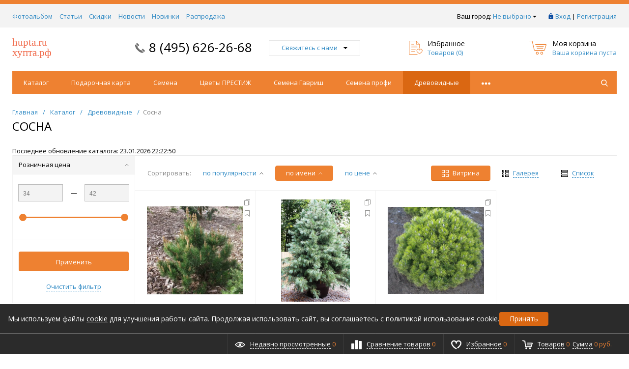

--- FILE ---
content_type: text/html; charset=UTF-8
request_url: https://hupta.ru/catalog/drevovidnyie/sosna/
body_size: 20349
content:
<!DOCTYPE html>
<html xml:lang="ru" lang="ru" itemscope itemtype="http://schema.org/WebSite">
<head>
	<title>Сосна</title>
	<script type="text/javascript">
	var rsGoPro = rsGoPro || {};
		rsGoPro.options = {},
		rsGoPro.options.owl = {},
		rsGoPro.options.fancybox = {};
	var BX_COOKIE_PREFIX = 'BITRIX_SM_',
		SITE_ID = 's1',
		SITE_DIR = '/',
		SITE_TEMPLATE_PATH = '/local/templates/prozoo_local',
		SITE_CATALOG_PATH = 'catalog',
		RSGoPro_Adaptive = 'true',
		RSGoPro_FancyCloseDelay = 1000,
		RSGoPro_FancyReloadPageAfterClose = false,
		RSGoPro_FancyOptionsBase = {},
		RSGoPro_OFFERS = {},
		RSGoPro_VIEWED = {},
		RSGoPro_FAVORITE = {},
		RSGoPro_COMPARE = {},
		RSGoPro_INBASKET = {},
		RSGoPro_BASKET = {},
		RSGoPro_STOCK = {},
		RSGoPro_Pictures = {},
		RSGoPro_PHONETABLET = "N",
        RSGoPro_PhoneMask = '+7 (999) 999-9999',
		rsGoProActionVariableName = 'rs_action',
		rsGoProProductIdVariableName = 'rs_id',
		rsGoProLicenseWorkLink = '';
	</script>
    <meta http-equiv="Content-Type" content="text/html; charset=UTF-8" />
<link href="/bitrix/js/main/core/css/core.min.css?15905686412854" type="text/css" rel="stylesheet" />



<link href="/bitrix/js/ui/fonts/opensans/ui.font.opensans.min.css?15905686401861" type="text/css"  rel="stylesheet" />
<link href="/bitrix/js/main/popup/dist/main.popup.bundle.min.css?159056864523459" type="text/css"  rel="stylesheet" />
<link href="/local/templates/prozoo_local/components/bitrix/catalog.smart.filter/gopro/slider/slider.css?15903931592176" type="text/css"  rel="stylesheet" />
<link href="/local/templates/prozoo_local/assets/css/style.css?1590393160370043" type="text/css"  data-template-style="true"  rel="stylesheet" />
<link href="/local/templates/prozoo_local/assets/lib/fancybox3/jquery.fancybox.min.css?159039316015344" type="text/css"  data-template-style="true"  rel="stylesheet" />
<link href="/local/templates/prozoo_local/assets/lib/owl2-2.2.1/owl.carousel.min.css?15903931603289" type="text/css"  data-template-style="true"  rel="stylesheet" />
<link href="/local/templates/prozoo_local/assets/lib/scrollbar/jquery.scrollbar.css?159039316016515" type="text/css"  data-template-style="true"  rel="stylesheet" />
<link href="/local/templates/prozoo_local/assets/js/glass/style.css?1590393160298" type="text/css"  data-template-style="true"  rel="stylesheet" />
<link href="/local/templates/prozoo_local/assets/lib/node-waves/waves.css?15903931603087" type="text/css"  data-template-style="true"  rel="stylesheet" />
<link href="/local/templates/prozoo_local/custom/style.css?16757604683386" type="text/css"  data-template-style="true"  rel="stylesheet" />
<link href="/include/tuning/color.css?164319010550044" type="text/css"  data-template-style="true"  rel="stylesheet" />
<script type="text/javascript">if(!window.BX)window.BX={};if(!window.BX.message)window.BX.message=function(mess){if(typeof mess=='object') for(var i in mess) BX.message[i]=mess[i]; return true;};</script>
<script type="text/javascript">(window.BX||top.BX).message({'JS_CORE_LOADING':'Загрузка...','JS_CORE_NO_DATA':'- Нет данных -','JS_CORE_WINDOW_CLOSE':'Закрыть','JS_CORE_WINDOW_EXPAND':'Развернуть','JS_CORE_WINDOW_NARROW':'Свернуть в окно','JS_CORE_WINDOW_SAVE':'Сохранить','JS_CORE_WINDOW_CANCEL':'Отменить','JS_CORE_WINDOW_CONTINUE':'Продолжить','JS_CORE_H':'ч','JS_CORE_M':'м','JS_CORE_S':'с','JSADM_AI_HIDE_EXTRA':'Скрыть лишние','JSADM_AI_ALL_NOTIF':'Показать все','JSADM_AUTH_REQ':'Требуется авторизация!','JS_CORE_WINDOW_AUTH':'Войти','JS_CORE_IMAGE_FULL':'Полный размер'});</script>

<script type="text/javascript" src="/bitrix/js/main/core/core.min.js?1590568641249634"></script>

<script>BX.setJSList(['/bitrix/js/main/core/core_ajax.js','/bitrix/js/main/core/core_promise.js','/bitrix/js/main/polyfill/promise/js/promise.js','/bitrix/js/main/loadext/loadext.js','/bitrix/js/main/loadext/extension.js','/bitrix/js/main/polyfill/promise/js/promise.js','/bitrix/js/main/polyfill/find/js/find.js','/bitrix/js/main/polyfill/includes/js/includes.js','/bitrix/js/main/polyfill/matches/js/matches.js','/bitrix/js/ui/polyfill/closest/js/closest.js','/bitrix/js/main/polyfill/fill/main.polyfill.fill.js','/bitrix/js/main/polyfill/find/js/find.js','/bitrix/js/main/polyfill/matches/js/matches.js','/bitrix/js/main/polyfill/core/dist/polyfill.bundle.js','/bitrix/js/main/core/core.js','/bitrix/js/main/polyfill/intersectionobserver/js/intersectionobserver.js','/bitrix/js/main/lazyload/dist/lazyload.bundle.js','/bitrix/js/main/polyfill/core/dist/polyfill.bundle.js','/bitrix/js/main/parambag/dist/parambag.bundle.js']);
BX.setCSSList(['/bitrix/js/main/core/css/core.css','/bitrix/js/main/lazyload/dist/lazyload.bundle.css','/bitrix/js/main/parambag/dist/parambag.bundle.css']);</script>
<script type="text/javascript">(window.BX||top.BX).message({'LANGUAGE_ID':'ru','FORMAT_DATE':'DD.MM.YYYY','FORMAT_DATETIME':'DD.MM.YYYY HH:MI:SS','COOKIE_PREFIX':'BITRIX_SM','SERVER_TZ_OFFSET':'10800','SITE_ID':'s1','SITE_DIR':'/','USER_ID':'','SERVER_TIME':'1769772133','USER_TZ_OFFSET':'0','USER_TZ_AUTO':'Y','bitrix_sessid':'045d8a84a4203e520e60e1781a9d0577'});</script>


<script type="text/javascript" src="/bitrix/js/redsign.devfunc/script.js?15905686401779"></script>
<script type="text/javascript" src="/bitrix/js/redsign.favorite/favorite.js?15905686482060"></script>
<script type="text/javascript" src="/bitrix/js/main/popup/dist/main.popup.bundle.min.js?159056864558041"></script>
<script type="text/javascript" src="/bitrix/js/redsign.devfunc/core.js?159056864098"></script>
<script type="text/javascript" src="/bitrix/js/redsign.devfunc/color.js?15905686407124"></script>
<script>var RSDevFunc_BasketEndWord_end1 = "";var RSDevFunc_BasketEndWord_end2 = "";var RSDevFunc_BasketEndWord_end3 = "";</script>
<link href="/local/assets/images/favicon.ico" rel="shortcut icon"  type="image/x-icon">
<meta http-equiv="X-UA-Compatible" content="IE=edge" />
<meta name="viewport" content="width=device-width, initial-scale=1.0">
<script type="text/javascript" src="//yandex.st/share/share.js" charset="utf-8"></script>
<script src="//yastatic.net/share2/share.js" async="async" charset="utf-8"></script>
<meta name="theme-color" content="#ee8131">
<link href="https://fonts.googleapis.com/css?family=Open+Sans:300,300i,400,400i,600,600i,700,700i,800,800i&amp;subset=cyrillic,cyrillic-ext" rel="stylesheet">
<meta property="gopro:module:version" content="4.5.0">
<meta property="gopro:template:version" content="4.4.0">
<meta property="gopro:template:date_version" content="09.04.2019">
<meta property="og:type" content="website">
<meta property="twitter:card" content="summary">
<meta property="og:site_name" content="Ларионов и К">
<meta property="og:url" content="https://hupta.ru/catalog/drevovidnyie/sosna/">
<meta property="og:title" content="Сосна">



<script type="text/javascript" src="/local/modules/victory.basic/js/victory.js?1590568455111"></script>
<script type="text/javascript" src="/local/modules/victory.basic/js/basket.js?15905684558910"></script>
<script type="text/javascript" src="/local/templates/prozoo_local/assets/lib/jquery/jquery-3.2.1.min.js?159039316086066"></script>
<script type="text/javascript" src="/local/templates/prozoo_local/assets/lib/jquery.mousewheel.min.js?15903931602564"></script>
<script type="text/javascript" src="/local/templates/prozoo_local/assets/lib/jquery.cookie.js?15903931601243"></script>
<script type="text/javascript" src="/local/templates/prozoo_local/assets/lib/jquery.maskedinput.min.js?15903931604010"></script>
<script type="text/javascript" src="/local/templates/prozoo_local/assets/lib/owl2-2.2.1/owl.carousel.min.js?159039316042562"></script>
<script type="text/javascript" src="/local/templates/prozoo_local/assets/lib/scrollbar/jquery.scrollbar.min.js?159039316012464"></script>
<script type="text/javascript" src="/local/templates/prozoo_local/assets/lib/fancybox3/jquery.fancybox.min.js?159039316052216"></script>
<script type="text/javascript" src="/local/templates/prozoo_local/assets/lib/scrollto/jquery.scrollTo.min.js?15903931602378"></script>
<script type="text/javascript" src="/local/templates/prozoo_local/assets/lib/smoothscroll/SmoothScroll.js?15903931607426"></script>
<script type="text/javascript" src="/local/templates/prozoo_local/assets/lib/bootstrap/bootstrap.min.js?159039316035204"></script>
<script type="text/javascript" src="/local/templates/prozoo_local/assets/lib/jquery.lazy-master/jquery.lazy.min.js?15903931604831"></script>
<script type="text/javascript" src="/local/templates/prozoo_local/assets/lib/node-waves/waves.js?15903931606432"></script>
<script type="text/javascript" src="/local/templates/prozoo_local/assets/js/popup/script.js?15903931603307"></script>
<script type="text/javascript" src="/local/templates/prozoo_local/assets/js/glass/script.js?15903931602421"></script>
<script type="text/javascript" src="/local/templates/prozoo_local/assets/js/ajaxpages.js?15903931601656"></script>
<script type="text/javascript" src="/local/templates/prozoo_local/assets/js/script.js?162556353613372"></script>
<script type="text/javascript" src="/local/templates/prozoo_local/assets/js/offers.js?159039316013995"></script>
<script type="text/javascript" src="/local/templates/prozoo_local/assets/js/timer.js?15903931602038"></script>
<script type="text/javascript" src="/local/templates/prozoo_local/assets/js/tabs.js?1590393160669"></script>
<script type="text/javascript" src="/local/templates/prozoo_local/assets/js/animations.js?1590393160725"></script>
<script type="text/javascript" src="/local/templates/prozoo_local/assets/js/basket.js?1590393160499"></script>
<script type="text/javascript" src="/local/templates/prozoo_local/assets/js/personal.js?15903931603222"></script>
<script type="text/javascript" src="/local/templates/prozoo_local/custom/script.js?16654728612990"></script>
<script type="text/javascript" src="/local/templates/prozoo_local/components/redsign/location.main/gopro/script.js?15903931592079"></script>
<script type="text/javascript" src="/local/templates/prozoo_local/components/bitrix/menu/gopro/horizontal1/script.js?15903931591875"></script>
<script type="text/javascript" src="/bitrix/components/bitrix/search.title/script.min.js?15905684836443"></script>
<script type="text/javascript" src="/local/templates/prozoo_local/components/bitrix/search.title/inheader/script.js?15903931592401"></script>
<script type="text/javascript" src="/local/templates/prozoo_local/components/redsign/easycart/gopro/script.js?159039315915657"></script>
<script type="text/javascript" src="/bitrix/css/redsign.tuning/tuning.js?15905686322027"></script>
<script type="text/javascript" src="/local/templates/prozoo_local/components/bitrix/catalog.smart.filter/gopro/script.js?159039315929723"></script>
<script type="text/javascript" src="/local/templates/prozoo_local/components/redsign/catalog.sorter/gopro/script.js?15903931593159"></script>
<script type="text/javascript" src="/local/templates/prozoo_local/components/bitrix/catalog.section/gopro/script.js?15903931591941"></script>
<script type="text/javascript" src="/local/templates/prozoo_local/components/bitrix/catalog.product.subscribe/gopro/script.js?159039315927517"></script>
<script type="text/javascript">var _ba = _ba || []; _ba.push(["aid", "7a57afc7e0b6fab943b586cce3cefbd7"]); _ba.push(["host", "hupta.ru"]); (function() {var ba = document.createElement("script"); ba.type = "text/javascript"; ba.async = true;ba.src = (document.location.protocol == "https:" ? "https://" : "http://") + "bitrix.info/ba.js";var s = document.getElementsByTagName("script")[0];s.parentNode.insertBefore(ba, s);})();</script>


    <script type="text/javascript">
    BX.message({
		"RSGOPRO_JS_TO_MACH_CLICK_LIKES": 'Вы слишком много кликаете, отдохните немного',
		"RSGOPRO_IN_STOCK_ISSET": 'Есть',
		"LICENSE_WORK_LINK": '',
		"LICENSE_WORK_LINK_PART1": 'Отправляя форму вы соглашаетесь',
		"LICENSE_WORK_LINK_PART2": 'на обработку персональных данных',
	});
    </script>
</head>
<body class="rsgopro adaptive prop_option_line_through circular tpanel1 header_type1 menu_horizontal1   ">

        
	<div id="panel"></div>
    
    <div id="svg-icons" style="display: none;"></div>
    
	<div class="body" itemscope itemtype="http://schema.org/WebPage"><!-- body -->

		<!-- header type -->
		
		
		
<!-- tpanel1 -->
<div id="tpanel" class="tpanel js-tpanel mod-background hidden-print">
	<div class="tline"></div>

	<div class="centering">
		<div class="centeringin clearfix">

<div class="authandlocation nowrap">

<div class="b-location" id="topline-location">
    <span>Ваш город: </span><!--'start_frame_cache_topline-location'--><a class="b-topline-location__link fancyajax fancybox.ajax big" href="/include/popup/mycity/" title="Ваш город?">Не выбрано<svg class="svg-icon"><use xmlns:xlink="http://www.w3.org/1999/xlink" xlink:href="#svg-arrow-filled-down"></use></svg></a>

    
    <script>
    RS.Location = new RSLocation([], {'ajaxUrl':'/bitrix/components/redsign/location.main/ajax.php','siteId':'s1','confirmPopupId':'location_confirm'});
    </script>

    <!--'end_frame_cache_topline-location'--></div>


<div class="authinhead" id="inheadauthform_iIjGFB">
    <!--'start_frame_cache_inheadauthform_iIjGFB'-->                    <div class="authinheadinner guest"><svg class="svg-icon"><use xmlns:xlink="http://www.w3.org/1999/xlink" xlink:href="#svg-lock"></use></svg><a href="/auth/">Вход</a> | <a href="/auth/?register=yes">Регистрация</a>
            </div>
        
	<!--'end_frame_cache_inheadauthform_iIjGFB'--></div>
</div>

<div class="tpanel_menu clearfix mobile_hide"><a href="/fotoalbom/">Фотоальбом</a><a href="/stati/">Статьи</a><a href="/akcii/">Скидки</a><a href="/novosti/">Новости</a><a href="/novinki/">Новинки</a><a href="/khity/">Распродажа</a></div>
		</div>
	</div>
</div>
<!-- /tpanel1 -->

		
<!-- header type1 -->
<div id="header" class="header js-header">
	<div class="centering">
		<div class="centeringin clearfix">
			<div class="logo column1">
				<div class="column1inner">
<a href="/"><span style="font-family: Tahoma,Geneva; font-size: 14pt;"><span style="color: #f16c4d; font-family: Arial Black,Gadget; font-size: 16pt;">hupta.ru </span><br>
<span style="color: #f16c4d;"> </span><span style="color: #f16c4d; font-family: Arial Black,Gadget;"> </span><span style="color: #f16c4d; font-family: Arial Black,Gadget; font-size: 16pt;">хупта.рф</span></span></a>
				</div>
			</div>
			<div class="phone column1 nowrap">
				<div class="column1inner">
					<svg class="svg-icon"><use xmlns:xlink="http://www.w3.org/1999/xlink" xlink:href="#svg-handphone"></use></svg>
<a href="tel:8 (495) 626-2668">8 (495) 626-26-68</a>				</div>
			</div>
			<div class="callback column1 nowrap hidden-print">
				<div class="column1inner">
<a class="fancyajax fancybox.ajax big" href="/include/popup/nasvyazi/" title="Мы всегда на связи">Свяжитесь с нами<svg class="svg-icon"><use xmlns:xlink="http://www.w3.org/1999/xlink" xlink:href="#svg-arrow-filled-down"></use></svg></a>
				</div>
			</div>
			<div class="favorite column1 nowrap hidden-print">
				<div class="column1inner">
<div class="rsfavorite">
	<a id="inheadfavorite" href="/personal/favorite/">
		<!--'start_frame_cache_inheadfavorite'-->			<svg class="svg-icon"><use xmlns:xlink="http://www.w3.org/1999/xlink" xlink:href="#svg-favorite-list"></use></svg>
			<div class="title opensansbold">Избранное</div>
			<div class="descr">Товаров&nbsp;(<span id="favorinfo">0</span>)</div>
		<!--'end_frame_cache_inheadfavorite'-->	</a>
</div>
				</div>
			</div>
			<div class="basket column1 nowrap hidden-print">
				<div class="column1inner">

<div class="header-basket">
	<a class="header-basket__link" href="/personal/cart/">
		<svg class="svg-icon"><use xmlns:xlink="http://www.w3.org/1999/xlink" xlink:href="#svg-cart-3"></use></svg>
		<div class="header-basket__info">
			<div class="header-basket__title opensansbold">Моя корзина</div>
			<div id="basketinfo" class="header-basket__descr"><!--'start_frame_cache_basketinfo'-->Ваша корзина пуста<!--'end_frame_cache_basketinfo'--></div>
		</div>
	</a>
</div>
<script>
	RSGoPro_INBASKETCOUNT = [];
	RSGoPro_INBASKET = [];
	RSGoPro_BASKET.allSum_FORMATED = "0 руб.";
</script>
				</div>
			</div>
		</div>
	</div>
</div>
<!-- /header type1 -->

		
<!-- menu horizontal1 -->
<div id="menu" class="menu js-menu hidden-print">
	<div class="centering">
		<div class="centeringin clearfix">
			<div class="row">
				<div class="col-xs-12 col-sm-12 col-md-12 col-lg-12">
					<div class="b-mmenu type2 navbar-default">
						<button type="button" class="b-mmenu__toggle navbar-toggle" data-toggle="collapse" data-target=".navbar-responsive-collapse">
							<span class="full-width-menu">Меню</span>
							<span class="icon-toggle">
								<span class="icon-bar"></span>
								<span class="icon-bar"></span>
								<span class="icon-bar"></span>
							</span>
						</button>
						<div class="collapse navbar-collapse navbar-responsive-collapse">



	<ul class="nav navbar-nav list-unstyled main-menu-nav">
									<li class="dropdown lvl1 " id="element0">
					<a href="/catalog/" class="dropdown-toggle" data-toggle="dropdown">
						Каталог											</a>
															<li class="dropdown lvl1 " id="element1">
					<a href="/catalog/podarochnaya_karta/" class="dropdown-toggle" data-toggle="dropdown">
						Подарочная карта											</a>
															<li class="dropdown lvl1 " id="element2">
					<a href="/catalog/semena/" class="dropdown-toggle" data-toggle="dropdown">
						Семена													<span class="js-opener submenu-opener visible-xs">
								<svg class="icon-plus svg-icon"><use xmlns:xlink="http://www.w3.org/1999/xlink" xlink:href="#svg-plus"></use></svg>
								<svg class="icon-minus svg-icon"><use xmlns:xlink="http://www.w3.org/1999/xlink" xlink:href="#svg-minus"></use></svg>
							</span>
											</a>
																				<ul class="dropdown-menu list-unstyled">
													<li class=""><a href="/catalog/semena/ovoschi_i_zelen/">Овощи и зелень</a>
																												<li class=""><a href="/catalog/semena/kapusta/">Капуста</a>
																												<li class=""><a href="/catalog/semena/ogurtsyi/">Огурцы</a>
																												<li class=""><a href="/catalog/semena/tomatyi_avtorskie_sorta/">Томаты авторские сорта</a>
																												<li class=""><a href="/catalog/semena/tomatyi_tomagros/">Томаты ТомАгроС</a>
																												<li class=""><a href="/catalog/semena/biotehnika/">Биотехника</a>
												</li></ul>							<li class="dropdown lvl1 " id="element9">
					<a href="/catalog/tsvetyi_prestij/" class="dropdown-toggle" data-toggle="dropdown">
						Цветы ПРЕСТИЖ													<span class="js-opener submenu-opener visible-xs">
								<svg class="icon-plus svg-icon"><use xmlns:xlink="http://www.w3.org/1999/xlink" xlink:href="#svg-plus"></use></svg>
								<svg class="icon-minus svg-icon"><use xmlns:xlink="http://www.w3.org/1999/xlink" xlink:href="#svg-minus"></use></svg>
							</span>
											</a>
																				<ul class="dropdown-menu list-unstyled">
													<li class=""><a href="/catalog/tsvetyi_prestij/ageratum/">Агератум</a>
																												<li class=""><a href="/catalog/tsvetyi_prestij/azarina/">Азарина</a>
																												<li class=""><a href="/catalog/tsvetyi_prestij/akvilegiya/">Аквилегия</a>
																												<li class=""><a href="/catalog/tsvetyi_prestij/alissum/">Алиссум</a>
																												<li class=""><a href="/catalog/tsvetyi_prestij/amarant/">Амарант</a>
																												<li class=""><a href="/catalog/tsvetyi_prestij/anyutinyi_glazki/">Анютины глазки</a>
																												<li class=""><a href="/catalog/tsvetyi_prestij/arahis/">Арахис</a>
																												<li class=""><a href="/catalog/tsvetyi_prestij/astra/">Астра</a>
																												<li class=""><a href="/catalog/tsvetyi_prestij/bakopa/">Бакопа</a>
																												<li class=""><a href="/catalog/tsvetyi_prestij/barvinok/">Барвинок</a>
																												<li class=""><a href="/catalog/tsvetyi_prestij/balzamin/">Бальзамин</a>
																												<li class=""><a href="/catalog/tsvetyi_prestij/barhattsyi/">Бархатцы</a>
																												<li class=""><a href="/catalog/tsvetyi_prestij/begoniya/">Бегония</a>
																												<li class=""><a href="/catalog/tsvetyi_prestij/bessmertnik/">Бессмертник</a>
																												<li class=""><a href="/catalog/tsvetyi_prestij/vasilk/">Василёк</a>
																												<li class=""><a href="/catalog/tsvetyi_prestij/venidium/">Венидиум</a>
																												<li class=""><a href="/catalog/tsvetyi_prestij/verbena_kvarts/">Вербена Кварц</a>
																												<li class=""><a href="/catalog/tsvetyi_prestij/viola/">Виола</a>
																												<li class=""><a href="/catalog/tsvetyi_prestij/gaylardiya/">Гайлардия</a>
																												<li class=""><a href="/catalog/tsvetyi_prestij/gaulteriya/">Гаультерия</a>
																												<li class=""><a href="/catalog/tsvetyi_prestij/gatsaniya/">Гацания</a>
																												<li class=""><a href="/catalog/tsvetyi_prestij/gvozdika/">Гвоздика</a>
																												<li class=""><a href="/catalog/tsvetyi_prestij/geliotropa/">Гелиотропа</a>
																												<li class=""><a href="/catalog/tsvetyi_prestij/georgina/">Георгина</a>
																												<li class=""><a href="/catalog/tsvetyi_prestij/geran/">Герань</a>
																												<li class=""><a href="/catalog/tsvetyi_prestij/gerbera/">Гербера</a>
																												<li class=""><a href="/catalog/tsvetyi_prestij/gibiskus/">Гибискус</a>
																												<li class=""><a href="/catalog/tsvetyi_prestij/gipoestes/">Гипоестес</a>
																												<li class=""><a href="/catalog/tsvetyi_prestij/gipsofila/">Гипсофила</a>
																												<li class=""><a href="/catalog/tsvetyi_prestij/gloksiniya/">Глоксиния</a>
																												<li class=""><a href="/catalog/tsvetyi_prestij/godetsiya/">Годеция</a>
																												<li class=""><a href="/catalog/tsvetyi_prestij/delfinium/">Дельфиниум</a>
																												<li class=""><a href="/catalog/tsvetyi_prestij/dihondra/">Дихондра</a>
																												<li class=""><a href="/catalog/tsvetyi_prestij/dushistyiy_goroshek/">Душистый горошек</a>
																												<li class=""><a href="/catalog/tsvetyi_prestij/ipomeya/">Ипомея</a>
																												<li class=""><a href="/catalog/tsvetyi_prestij/kalendula/">Календула</a>
																												<li class=""><a href="/catalog/tsvetyi_prestij/kalibrahoa/">Калибрахоа</a>
																												<li class=""><a href="/catalog/tsvetyi_prestij/kaltseolyariya/">Кальцеолярия</a>
																												<li class=""><a href="/catalog/tsvetyi_prestij/kapusta_dekorativnaya/">Капуста Декоративная</a>
																												<li class=""><a href="/catalog/tsvetyi_prestij/klematis/">Клематис</a>
																												<li class=""><a href="/catalog/tsvetyi_prestij/koleus/">Колеус</a>
																												<li class=""><a href="/catalog/tsvetyi_prestij/kolokolchik/">Колокольчик</a>
																												<li class=""><a href="/catalog/tsvetyi_prestij/krestovnik/">Крестовник</a>
																												<li class=""><a href="/catalog/tsvetyi_prestij/kotovnik/">Котовник</a>
																												<li class=""><a href="/catalog/tsvetyi_prestij/lavanda/">Лаванда</a>
																												<li class=""><a href="/catalog/tsvetyi_prestij/lobeliya/">Лобелия</a>
																												<li class=""><a href="/catalog/tsvetyi_prestij/lvinyiy_zev/">Львиный зев</a>
																												<li class=""><a href="/catalog/tsvetyi_prestij/lyupin/">Люпин</a>
																												<li class=""><a href="/catalog/tsvetyi_prestij/malva/">Мальва</a>
																												<li class=""><a href="/catalog/tsvetyi_prestij/margaritka/">Маргаритка</a>
																												<li class=""><a href="/catalog/tsvetyi_prestij/mattiola/">Маттиола</a>
																												<li class=""><a href="/catalog/tsvetyi_prestij/mimoza/">Мимоза</a>
																												<li class=""><a href="/catalog/tsvetyi_prestij/naperstyanka/">Наперстянка</a>
																												<li class=""><a href="/catalog/tsvetyi_prestij/nasturtsiya/">Настурция</a>
																												<li class=""><a href="/catalog/tsvetyi_prestij/nemofila/">Немофила</a>
																												<li class=""><a href="/catalog/tsvetyi_prestij/osteospermum/">Остеоспермум</a>
																												<li class=""><a href="/catalog/tsvetyi_prestij/pelargoniya/">Пеларгония</a>
																												<li class=""><a href="/catalog/tsvetyi_prestij/petuniya/">Петуния</a>
																												<li class=""><a href="/catalog/tsvetyi_prestij/platikodon/">Платикодон</a>
																												<li class=""><a href="/catalog/tsvetyi_prestij/podsolnechnik/">Подсолнечник</a>
																												<li class=""><a href="/catalog/tsvetyi_prestij/portulak/">Портулак</a>
																												<li class=""><a href="/catalog/tsvetyi_prestij/primula/">Примула</a>
																												<li class=""><a href="/catalog/tsvetyi_prestij/roza/">Роза</a>
																												<li class=""><a href="/catalog/tsvetyi_prestij/rudbekiya/">Рудбекия</a>
																												<li class=""><a href="/catalog/tsvetyi_prestij/salviya/">Сальвия</a>
																												<li class=""><a href="/catalog/tsvetyi_prestij/skabioza/">Скабиоза</a>
																												<li class=""><a href="/catalog/tsvetyi_prestij/smes/">Смесь</a>
																												<li class=""><a href="/catalog/tsvetyi_prestij/statitsa/">Статица</a>
																												<li class=""><a href="/catalog/tsvetyi_prestij/spilantesa/">Спилантеса</a>
																												<li class=""><a href="/catalog/tsvetyi_prestij/tabak/">Табак</a>
																												<li class=""><a href="/catalog/tsvetyi_prestij/trahelium/">Трахелиум</a>
																												<li class=""><a href="/catalog/tsvetyi_prestij/tunbergiya/">Тунбергия</a>
																												<li class=""><a href="/catalog/tsvetyi_prestij/floks/">Флокс</a>
																												<li class=""><a href="/catalog/tsvetyi_prestij/hrizantema/">Хризантема</a>
																												<li class=""><a href="/catalog/tsvetyi_prestij/tseloziya/">Целозия</a>
																												<li class=""><a href="/catalog/tsvetyi_prestij/tsiklamen/">Цикламен</a>
																												<li class=""><a href="/catalog/tsvetyi_prestij/tsinerariya/">Цинерария</a>
																												<li class=""><a href="/catalog/tsvetyi_prestij/tsinniya/">Цинния</a>
																												<li class=""><a href="/catalog/tsvetyi_prestij/shalfey/">Шалфей</a>
																												<li class=""><a href="/catalog/tsvetyi_prestij/shtok_roza/">Шток-Роза</a>
																												<li class=""><a href="/catalog/tsvetyi_prestij/schavel/">Щавель</a>
																												<li class=""><a href="/catalog/tsvetyi_prestij/evkalipt/">Эвкалипт</a>
																												<li class=""><a href="/catalog/tsvetyi_prestij/eustoma/">Эустома</a>
												</li></ul>							<li class="dropdown lvl1 " id="element93">
					<a href="/catalog/semena_gavrish/" class="dropdown-toggle" data-toggle="dropdown">
						Семена Гавриш													<span class="js-opener submenu-opener visible-xs">
								<svg class="icon-plus svg-icon"><use xmlns:xlink="http://www.w3.org/1999/xlink" xlink:href="#svg-plus"></use></svg>
								<svg class="icon-minus svg-icon"><use xmlns:xlink="http://www.w3.org/1999/xlink" xlink:href="#svg-minus"></use></svg>
							</span>
											</a>
																				<ul class="dropdown-menu list-unstyled">
													<li class=""><a href="/catalog/semena_gavrish/tsvetyi_komnatnyie/">Цветы комнатные</a>
																												<li class=""><a href="/catalog/semena_gavrish/tsvetyi_odnoletnie/">Цветы однолетние</a>
																												<li class=""><a href="/catalog/semena_gavrish/tsvetyi_dvuletnie/">Цветы двулетние</a>
																												<li class=""><a href="/catalog/semena_gavrish/tsvetyi_mnogoletnie/">Цветы многолетние</a>
																												<li class=""><a href="/catalog/semena_gavrish/ovoschi/">Овощи</a>
																												<li class=""><a href="/catalog/semena_gavrish/lesnoy_ugolok/">Лесной уголок</a>
																												<li class=""><a href="/catalog/semena_gavrish/lekarstvennyie_kulturyi/">Лекарственные культуры</a>
												</li></ul>							<li class="dropdown lvl1 " id="element101">
					<a href="/catalog/semena_profi/" class="dropdown-toggle" data-toggle="dropdown">
						Семена профи													<span class="js-opener submenu-opener visible-xs">
								<svg class="icon-plus svg-icon"><use xmlns:xlink="http://www.w3.org/1999/xlink" xlink:href="#svg-plus"></use></svg>
								<svg class="icon-minus svg-icon"><use xmlns:xlink="http://www.w3.org/1999/xlink" xlink:href="#svg-minus"></use></svg>
							</span>
											</a>
																				<ul class="dropdown-menu list-unstyled">
													<li class=""><a href="/catalog/semena_profi/arbuz/">Арбуз</a>
																												<li class=""><a href="/catalog/semena_profi/bazilik/">Базилик</a>
																												<li class=""><a href="/catalog/semena_profi/baklajan/">Баклажан</a>
																												<li class=""><a href="/catalog/semena_profi/goroh/">Горох</a>
																												<li class=""><a href="/catalog/semena_profi/daykon___redka/">Дайкон / Редька</a>
																												<li class=""><a href="/catalog/semena_profi/dyinya/">Дыня</a>
																												<li class=""><a href="/catalog/semena_profi/kabachok/">Кабачок</a>
																												<li class=""><a href="/catalog/semena_profi/kapusta/">Капуста</a>
																												<li class=""><a href="/catalog/semena_profi/koriandr/">Кориандр</a>
																												<li class=""><a href="/catalog/semena_profi/kukuruza_sladkaya/">Кукуруза сладкая</a>
																												<li class=""><a href="/catalog/semena_profi/luk/">Лук</a>
																												<li class=""><a href="/catalog/semena_profi/mangold/">Мангольд</a>
																												<li class=""><a href="/catalog/semena_profi/morkov/">Морковь</a>
																												<li class=""><a href="/catalog/semena_profi/ogurets/">Огурец</a>
																												<li class=""><a href="/catalog/semena_profi/patisson/">Патиссон</a>
																												<li class=""><a href="/catalog/semena_profi/perets/">Перец</a>
																												<li class=""><a href="/catalog/semena_profi/petrushka/">Петрушка</a>
																												<li class=""><a href="/catalog/semena_profi/podvoy/">Подвой</a>
																												<li class=""><a href="/catalog/semena_profi/redis/">Редис</a>
																												<li class=""><a href="/catalog/semena_profi/rozmarin/">Розмарин</a>
																												<li class=""><a href="/catalog/semena_profi/rukkola/">Руккола</a>
																												<li class=""><a href="/catalog/semena_profi/salat/">Салат</a>
																												<li class=""><a href="/catalog/semena_profi/svekla/">Свекла</a>
																												<li class=""><a href="/catalog/semena_profi/selderey/">Сельдерей</a>
																												<li class=""><a href="/catalog/semena_profi/tomat/">Томат</a>
																												<li class=""><a href="/catalog/semena_profi/tyikva/">Тыква</a>
																												<li class=""><a href="/catalog/semena_profi/ukrop/">Укроп</a>
																												<li class=""><a href="/catalog/semena_profi/fasol/">Фасоль</a>
																												<li class=""><a href="/catalog/semena_profi/tsikoriy/">Цикорий</a>
																												<li class=""><a href="/catalog/semena_profi/shpinat/">Шпинат</a>
																												<li class=""><a href="/catalog/semena_profi/schavel/">Щавель</a>
																												<li class=""><a href="/catalog/semena_profi/endiviy/">Эндивий</a>
												</li></ul>							<li class="dropdown lvl1 active" id="element134">
					<a href="/catalog/drevovidnyie/" class="dropdown-toggle" data-toggle="dropdown">
						Древовидные													<span class="js-opener submenu-opener visible-xs">
								<svg class="icon-plus svg-icon"><use xmlns:xlink="http://www.w3.org/1999/xlink" xlink:href="#svg-plus"></use></svg>
								<svg class="icon-minus svg-icon"><use xmlns:xlink="http://www.w3.org/1999/xlink" xlink:href="#svg-minus"></use></svg>
							</span>
											</a>
																				<ul class="dropdown-menu list-unstyled">
													<li class=""><a href="/catalog/drevovidnyie/akatsiya/">Акация</a>
																												<li class=""><a href="/catalog/drevovidnyie/klematis/">Клематис</a>
																												<li class=""><a href="/catalog/drevovidnyie/klen/">Клен</a>
																												<li class=""><a href="/catalog/drevovidnyie/listvennitsa/">Лиственница</a>
																												<li class=""><a href="/catalog/drevovidnyie/mojjevelnik/">Можжевельник</a>
																												<li class=""><a href="/catalog/drevovidnyie/pihta/">Пихта</a>
																												<li class=""><a href="/catalog/drevovidnyie/polyin/">Полынь</a>
																												<li class=""><a href="/catalog/drevovidnyie/psevdotsuga/">Псевдотсуга</a>
																												<li class=""><a href="/catalog/drevovidnyie/puzyireplodnik/">Пузыреплодник</a>
																												<li class=""><a href="/catalog/drevovidnyie/rododendron/">Рододендрон</a>
																												<li class=""><a href="/catalog/drevovidnyie/roza/">Роза</a>
																												<li class=""><a href="/catalog/drevovidnyie/ryabina/">Рябина</a>
																												<li class=""><a href="/catalog/drevovidnyie/ryabinnik/">Рябинник</a>
																												<li class=""><a href="/catalog/drevovidnyie/siren/">Сирень</a>
																												<li class=""><a href="/catalog/drevovidnyie/skumpiya/">Скумпия</a>
																												<li class="active"><a href="/catalog/drevovidnyie/sosna/">Сосна</a>
																												<li class=""><a href="/catalog/drevovidnyie/sofora/">Софора</a>
																												<li class=""><a href="/catalog/drevovidnyie/spireya/">Спирея</a>
																												<li class=""><a href="/catalog/drevovidnyie/tuya/">Туя</a>
																												<li class=""><a href="/catalog/drevovidnyie/fistashka/">Фисташка</a>
																												<li class=""><a href="/catalog/drevovidnyie/forzitsiya/">Форзиция</a>
																												<li class=""><a href="/catalog/drevovidnyie/holodiskus/">Холодискус</a>
																												<li class=""><a href="/catalog/drevovidnyie/tsezalpiniya/">Цезальпиния</a>
																												<li class=""><a href="/catalog/drevovidnyie/chekalkin_oreh/">Чекалкин орех</a>
																												<li class=""><a href="/catalog/drevovidnyie/yablonya/">Яблоня</a>
												</li></ul>							<li class="dropdown lvl1 " id="element160">
					<a href="/catalog/vs_dlya_sada_ogoroda/" class="dropdown-toggle" data-toggle="dropdown">
						Всё для сада, огорода													<span class="js-opener submenu-opener visible-xs">
								<svg class="icon-plus svg-icon"><use xmlns:xlink="http://www.w3.org/1999/xlink" xlink:href="#svg-plus"></use></svg>
								<svg class="icon-minus svg-icon"><use xmlns:xlink="http://www.w3.org/1999/xlink" xlink:href="#svg-minus"></use></svg>
							</span>
											</a>
																				<ul class="dropdown-menu list-unstyled">
													<li class=""><a href="/catalog/vs_dlya_sada_ogoroda/seyatel/">Сеятель</a>
																												<li class=""><a href="/catalog/vs_dlya_sada_ogoroda/sadovyie_etiketki/">Садовые этикетки</a>
																												<li class=""><a href="/catalog/vs_dlya_sada_ogoroda/torfoperegnoynyie_tabletki/">Торфоперегнойные таблетки</a>
																												<li class=""><a href="/catalog/vs_dlya_sada_ogoroda/kokosovyie_tabletki/">Кокосовые таблетки</a>
																												<li class=""><a href="/catalog/vs_dlya_sada_ogoroda/plastina_dlya_mikrozeleni/">Пластина для микрозелени</a>
																												<li class=""><a href="/catalog/vs_dlya_sada_ogoroda/torfyanyie_lotki_jiffy_strips/">Торфяные лотки Jiffy-Strips</a>
																												<li class=""><a href="/catalog/vs_dlya_sada_ogoroda/briket_iz_kokosovogo_substrata/">Брикет из кокосового субстрата</a>
																												<li class=""><a href="/catalog/vs_dlya_sada_ogoroda/agrikola/">Агрикола</a>
																												<li class=""><a href="/catalog/vs_dlya_sada_ogoroda/gazon/">Газон</a>
																												<li class=""><a href="/catalog/vs_dlya_sada_ogoroda/udobrenie_dlya_gazona/">Удобрение для газона</a>
																												<li class=""><a href="/catalog/vs_dlya_sada_ogoroda/udobrenie_dlya_tsvetov/">Удобрение для цветов</a>
																												<li class=""><a href="/catalog/vs_dlya_sada_ogoroda/udobrenie_dlya_rassadyi/">Удобрение для рассады</a>
																												<li class=""><a href="/catalog/vs_dlya_sada_ogoroda/sredstva_zaschityi/">Средства защиты</a>
																												<li class=""><a href="/catalog/vs_dlya_sada_ogoroda/seti_hozyaystvennyie/">Сети хозяйственные</a>
												</li></ul>							<li class="dropdown lvl1 " id="element175">
					<a href="/catalog/plnka_svetlitsa/" class="dropdown-toggle" data-toggle="dropdown">
						Плёнка Светлица													<span class="js-opener submenu-opener visible-xs">
								<svg class="icon-plus svg-icon"><use xmlns:xlink="http://www.w3.org/1999/xlink" xlink:href="#svg-plus"></use></svg>
								<svg class="icon-minus svg-icon"><use xmlns:xlink="http://www.w3.org/1999/xlink" xlink:href="#svg-minus"></use></svg>
							</span>
											</a>
																				<ul class="dropdown-menu list-unstyled">
													<li class=""><a href="/catalog/plnka_svetlitsa/plnka_svetlitsa/">Плёнка Светлица</a>
												</li></ul>							<li class="dropdown lvl1 " id="element177">
					<a href="/catalog/obuv_iz_eva/" class="dropdown-toggle" data-toggle="dropdown">
						Обувь из ЭВА													<span class="js-opener submenu-opener visible-xs">
								<svg class="icon-plus svg-icon"><use xmlns:xlink="http://www.w3.org/1999/xlink" xlink:href="#svg-plus"></use></svg>
								<svg class="icon-minus svg-icon"><use xmlns:xlink="http://www.w3.org/1999/xlink" xlink:href="#svg-minus"></use></svg>
							</span>
											</a>
																				<ul class="dropdown-menu list-unstyled">
													<li class=""><a href="/catalog/obuv_iz_eva/obuv_iz_eva_jenskie/">Обувь из ЭВА Женские</a>
																												<li class=""><a href="/catalog/obuv_iz_eva/obuv_iz_eva_mujskie/">Обувь из ЭВА Мужские</a>
																												<li class=""><a href="/catalog/obuv_iz_eva/obuv_iz_eva_podrostkovyie/">Обувь из ЭВА Подростковые</a>
																												<li class=""><a href="/catalog/obuv_iz_eva/uteplitel/">Утеплитель</a>
												</li></ul>							<li class="dropdown lvl1 " id="element182">
					<a href="/catalog/katalogi/" class="dropdown-toggle" data-toggle="dropdown">
						Каталоги													<span class="js-opener submenu-opener visible-xs">
								<svg class="icon-plus svg-icon"><use xmlns:xlink="http://www.w3.org/1999/xlink" xlink:href="#svg-plus"></use></svg>
								<svg class="icon-minus svg-icon"><use xmlns:xlink="http://www.w3.org/1999/xlink" xlink:href="#svg-minus"></use></svg>
							</span>
											</a>
																				<ul class="dropdown-menu list-unstyled">
													<li class=""><a href="/catalog/katalogi/katalogi/">Каталоги</a>
												</li></ul>							<li class="dropdown lvl1 " id="element184">
					<a href="/catalog/setepolotna_deli/" class="dropdown-toggle" data-toggle="dropdown">
						Сетеполотна, дели													<span class="js-opener submenu-opener visible-xs">
								<svg class="icon-plus svg-icon"><use xmlns:xlink="http://www.w3.org/1999/xlink" xlink:href="#svg-plus"></use></svg>
								<svg class="icon-minus svg-icon"><use xmlns:xlink="http://www.w3.org/1999/xlink" xlink:href="#svg-minus"></use></svg>
							</span>
											</a>
																				<ul class="dropdown-menu list-unstyled">
													<li class=""><a href="/catalog/setepolotna_deli/1_setepolotna_monofilamentnyie/">1 Сетеполотна монофиламентные</a>
																												<li class=""><a href="/catalog/setepolotna_deli/2_setepolotno_multi_monofilamentnyie/">2 Сетеполотно мульти-монофиламентные</a>
																												<li class=""><a href="/catalog/setepolotna_deli/3_setepolotna_kapronovyie/">3 Сетеполотна капроновые</a>
																												<li class=""><a href="/catalog/setepolotna_deli/4_setepolotna__rejevyie/">4 Сетеполотна  режевые</a>
																												<li class=""><a href="/catalog/setepolotna_deli/5_del_kapronovaya/">5 Дель капроновая</a>
												</li></ul>							<li class="dropdown lvl1 " id="element190">
					<a href="/catalog/shnuryi_verevka_kanat_lenta/" class="dropdown-toggle" data-toggle="dropdown">
						Шнуры, веревка, канат, лента													<span class="js-opener submenu-opener visible-xs">
								<svg class="icon-plus svg-icon"><use xmlns:xlink="http://www.w3.org/1999/xlink" xlink:href="#svg-plus"></use></svg>
								<svg class="icon-minus svg-icon"><use xmlns:xlink="http://www.w3.org/1999/xlink" xlink:href="#svg-minus"></use></svg>
							</span>
											</a>
																				<ul class="dropdown-menu list-unstyled">
													<li class=""><a href="/catalog/shnuryi_verevka_kanat_lenta/shnuryi_ryibolovnyie/">Шнуры рыболовные</a>
																												<li class=""><a href="/catalog/shnuryi_verevka_kanat_lenta/shnuryi/">Шнуры</a>
																												<li class=""><a href="/catalog/shnuryi_verevka_kanat_lenta/verevka/">Веревка</a>
																												<li class=""><a href="/catalog/shnuryi_verevka_kanat_lenta/kanat/">Канат</a>
																												<li class=""><a href="/catalog/shnuryi_verevka_kanat_lenta/lenta_yakornaya/">Лента якорная</a>
																												<li class=""><a href="/catalog/shnuryi_verevka_kanat_lenta/shnuryi_otrezki/">Шнуры отрезки</a>
												</li></ul>							<li class="dropdown lvl1 " id="element197">
					<a href="/catalog/setevyie_poplavki_gruza/" class="dropdown-toggle" data-toggle="dropdown">
						Сетевые поплавки, груза													<span class="js-opener submenu-opener visible-xs">
								<svg class="icon-plus svg-icon"><use xmlns:xlink="http://www.w3.org/1999/xlink" xlink:href="#svg-plus"></use></svg>
								<svg class="icon-minus svg-icon"><use xmlns:xlink="http://www.w3.org/1999/xlink" xlink:href="#svg-minus"></use></svg>
							</span>
											</a>
																				<ul class="dropdown-menu list-unstyled">
													<li class=""><a href="/catalog/setevyie_poplavki_gruza/setevyie_poplavki/">Сетевые поплавки</a>
																												<li class=""><a href="/catalog/setevyie_poplavki_gruza/setevyie_gruzila/">Сетевые грузила</a>
												</li></ul>							<li class="dropdown lvl1 " id="element200">
					<a href="/catalog/nit_kapronovaya/" class="dropdown-toggle" data-toggle="dropdown">
						Нить капроновая													<span class="js-opener submenu-opener visible-xs">
								<svg class="icon-plus svg-icon"><use xmlns:xlink="http://www.w3.org/1999/xlink" xlink:href="#svg-plus"></use></svg>
								<svg class="icon-minus svg-icon"><use xmlns:xlink="http://www.w3.org/1999/xlink" xlink:href="#svg-minus"></use></svg>
							</span>
											</a>
																				<ul class="dropdown-menu list-unstyled">
													<li class=""><a href="/catalog/nit_kapronovaya/nit_polietilenovaya_yaponiya/">Нить полиэтиленовая (Япония)</a>
																												<li class=""><a href="/catalog/nit_kapronovaya/nitki_lavsanovyie/">Нитки лавсановые</a>
																												<li class=""><a href="/catalog/nit_kapronovaya/nit_kapronovaya_extra/">Нить капроновая EXTRA</a>
																												<li class=""><a href="/catalog/nit_kapronovaya/nit_kapronovaya_extra_plus/">Нить капроновая EXTRA Plus</a>
																												<li class=""><a href="/catalog/nit_kapronovaya/nit_kapronovaya_kanat/">Нить капроновая Канат</a>
												</li></ul>							<li class="dropdown lvl1 " id="element206">
					<a href="/catalog/lebedka__pila_torpeda/" class="dropdown-toggle" data-toggle="dropdown">
						Лебедка,  пила, торпеда											</a>
															<li class="dropdown lvl1 " id="element207">
					<a href="/catalog/obuv/" class="dropdown-toggle" data-toggle="dropdown">
						Обувь													<span class="js-opener submenu-opener visible-xs">
								<svg class="icon-plus svg-icon"><use xmlns:xlink="http://www.w3.org/1999/xlink" xlink:href="#svg-plus"></use></svg>
								<svg class="icon-minus svg-icon"><use xmlns:xlink="http://www.w3.org/1999/xlink" xlink:href="#svg-minus"></use></svg>
							</span>
											</a>
																				<ul class="dropdown-menu list-unstyled">
													<li class=""><a href="/catalog/obuv/noski_chijyi/">Носки, чижы</a>
																												<li class=""><a href="/catalog/obuv/sapogi_rapala/">Сапоги Rapala</a>
																												<li class=""><a href="/catalog/obuv/untyi/">Унты</a>
																												<li class=""><a href="/catalog/obuv/ledohodyi/">Ледоходы</a>
																												<li class=""><a href="/catalog/obuv/nakolenniki/">Наколенники</a>
																												<li class=""><a href="/catalog/obuv/stelki/">Стельки</a>
												</li></ul>							<li class="dropdown lvl1 " id="element214">
					<a href="/catalog/noji/" class="dropdown-toggle" data-toggle="dropdown">
						Ножи													<span class="js-opener submenu-opener visible-xs">
								<svg class="icon-plus svg-icon"><use xmlns:xlink="http://www.w3.org/1999/xlink" xlink:href="#svg-plus"></use></svg>
								<svg class="icon-minus svg-icon"><use xmlns:xlink="http://www.w3.org/1999/xlink" xlink:href="#svg-minus"></use></svg>
							</span>
											</a>
																				<ul class="dropdown-menu list-unstyled">
													<li class=""><a href="/catalog/noji/noji_marttiini/">Ножи Marttiini</a>
																												<li class=""><a href="/catalog/noji/noji_rapala/">Ножи Rapala</a>
												</li></ul>							<li class="dropdown lvl1 " id="element217">
					<a href="/catalog/pletnnyiy_shnur_pletnka/" class="dropdown-toggle" data-toggle="dropdown">
						Плетённый шнур (плетёнка)													<span class="js-opener submenu-opener visible-xs">
								<svg class="icon-plus svg-icon"><use xmlns:xlink="http://www.w3.org/1999/xlink" xlink:href="#svg-plus"></use></svg>
								<svg class="icon-minus svg-icon"><use xmlns:xlink="http://www.w3.org/1999/xlink" xlink:href="#svg-minus"></use></svg>
							</span>
											</a>
																				<ul class="dropdown-menu list-unstyled">
													<li class=""><a href="/catalog/pletnnyiy_shnur_pletnka/shnur_ultra_pe/">Шнур Ultra PE</a>
																												<li class=""><a href="/catalog/pletnnyiy_shnur_pletnka/shnur_pletnyiy_power_pro/">Шнур плетёный Power Pro</a>
																												<li class=""><a href="/catalog/pletnnyiy_shnur_pletnka/sufix_shnur_pletnyiy/">Sufix шнур плетёный</a>
																												<li class=""><a href="/catalog/pletnnyiy_shnur_pletnka/shnur_pletnyiy_jigline/">Шнур плетёный JigLine</a>
												</li></ul>							<li class="dropdown lvl1 " id="element222">
					<a href="/catalog/leska/" class="dropdown-toggle" data-toggle="dropdown">
						Леска													<span class="js-opener submenu-opener visible-xs">
								<svg class="icon-plus svg-icon"><use xmlns:xlink="http://www.w3.org/1999/xlink" xlink:href="#svg-plus"></use></svg>
								<svg class="icon-minus svg-icon"><use xmlns:xlink="http://www.w3.org/1999/xlink" xlink:href="#svg-minus"></use></svg>
							</span>
											</a>
																				<ul class="dropdown-menu list-unstyled">
													<li class=""><a href="/catalog/leska/sufix_fluorocarbon_zimnyaya/">Sufix Fluorocarbon (зимняя)</a>
																												<li class=""><a href="/catalog/leska/sufix_xl_strong/">Sufix XL Strong</a>
																												<li class=""><a href="/catalog/leska/sufix_superior_leader/">Sufix Superior Leader</a>
																												<li class=""><a href="/catalog/leska/leska_hi_max/">Леска Hi-Max</a>
																												<li class=""><a href="/catalog/leska/leska_uniline/">Леска UniLine</a>
												</li></ul>							<li class="dropdown lvl1 " id="element228">
					<a href="/catalog/blesna_vobleryi/" class="dropdown-toggle" data-toggle="dropdown">
						Блесна, воблеры													<span class="js-opener submenu-opener visible-xs">
								<svg class="icon-plus svg-icon"><use xmlns:xlink="http://www.w3.org/1999/xlink" xlink:href="#svg-plus"></use></svg>
								<svg class="icon-minus svg-icon"><use xmlns:xlink="http://www.w3.org/1999/xlink" xlink:href="#svg-minus"></use></svg>
							</span>
											</a>
																				<ul class="dropdown-menu list-unstyled">
													<li class=""><a href="/catalog/blesna_vobleryi/blesna_zimnie_balansiryi/">Блесна зимние, балансиры</a>
																												<li class=""><a href="/catalog/blesna_vobleryi/blue_fox/">Blue FOX</a>
																												<li class=""><a href="/catalog/blesna_vobleryi/blesna_spike_i_dr/">Блесна SPIKE и др.</a>
																												<li class=""><a href="/catalog/blesna_vobleryi/vobleryi/">Воблеры</a>
																												<li class=""><a href="/catalog/blesna_vobleryi/povodki_zastejki/">Поводки, застежки</a>
																												<li class=""><a href="/catalog/blesna_vobleryi/kryuchki_ryibolovnyie/">Крючки рыболовные</a>
												</li></ul>							<li class="dropdown lvl1 " id="element235">
					<a href="/catalog/zimnyaya_ryibalka/" class="dropdown-toggle" data-toggle="dropdown">
						Зимняя рыбалка													<span class="js-opener submenu-opener visible-xs">
								<svg class="icon-plus svg-icon"><use xmlns:xlink="http://www.w3.org/1999/xlink" xlink:href="#svg-plus"></use></svg>
								<svg class="icon-minus svg-icon"><use xmlns:xlink="http://www.w3.org/1999/xlink" xlink:href="#svg-minus"></use></svg>
							</span>
											</a>
																				<ul class="dropdown-menu list-unstyled">
													<li class=""><a href="/catalog/zimnyaya_ryibalka/noji_dlya_ledobura/">Ножи для ледобура</a>
																												<li class=""><a href="/catalog/zimnyaya_ryibalka/neobhodimyie_melochi/">Необходимые мелочи</a>
																												<li class=""><a href="/catalog/zimnyaya_ryibalka/nabor_jerlits/">Набор жерлиц</a>
												</li></ul>							<li class="dropdown lvl1 " id="element239">
					<a href="/catalog/ryibolovnyie_aksessuaryi/" class="dropdown-toggle" data-toggle="dropdown">
						Рыболовные аксессуары													<span class="js-opener submenu-opener visible-xs">
								<svg class="icon-plus svg-icon"><use xmlns:xlink="http://www.w3.org/1999/xlink" xlink:href="#svg-plus"></use></svg>
								<svg class="icon-minus svg-icon"><use xmlns:xlink="http://www.w3.org/1999/xlink" xlink:href="#svg-minus"></use></svg>
							</span>
											</a>
																				<ul class="dropdown-menu list-unstyled">
													<li class=""><a href="/catalog/ryibolovnyie_aksessuaryi/ochki/">Очки</a>
																												<li class=""><a href="/catalog/ryibolovnyie_aksessuaryi/sumki_ryukzaki/">Сумки, рюкзаки</a>
																												<li class=""><a href="/catalog/ryibolovnyie_aksessuaryi/chelnoki_iglichki/">Челноки, иглички</a>
																												<li class=""><a href="/catalog/ryibolovnyie_aksessuaryi/instrument/">Инструмент</a>
																												<li class=""><a href="/catalog/ryibolovnyie_aksessuaryi/zahvat/">Захват</a>
																												<li class=""><a href="/catalog/ryibolovnyie_aksessuaryi/vesyi/">Весы</a>
												</li></ul>							<li class="dropdown lvl1 " id="element246">
					<a href="/catalog/odejda/" class="dropdown-toggle" data-toggle="dropdown">
						Одежда													<span class="js-opener submenu-opener visible-xs">
								<svg class="icon-plus svg-icon"><use xmlns:xlink="http://www.w3.org/1999/xlink" xlink:href="#svg-plus"></use></svg>
								<svg class="icon-minus svg-icon"><use xmlns:xlink="http://www.w3.org/1999/xlink" xlink:href="#svg-minus"></use></svg>
							</span>
											</a>
																				<ul class="dropdown-menu list-unstyled">
													<li class=""><a href="/catalog/odejda/golovnyie_uboryi/">Головные уборы</a>
																												<li class=""><a href="/catalog/odejda/plasch_dojdevik/">Плащ дождевик</a>
																												<li class=""><a href="/catalog/odejda/plasch_palatka/">Плащ-палатка</a>
																												<li class=""><a href="/catalog/odejda/kostyum_letnyiy_letniy/">Костюм летный летний</a>
																												<li class=""><a href="/catalog/odejda/odejda_uteplennaya_buran/">Одежда утепленная Буран</a>
																												<li class=""><a href="/catalog/odejda/perchatki/">Перчатки</a>
																												<li class=""><a href="/catalog/odejda/bele/">Белье</a>
												</li></ul>							<li class="dropdown lvl1 " id="element254">
					<a href="/catalog/veydersyi/" class="dropdown-toggle" data-toggle="dropdown">
						Вейдерсы													<span class="js-opener submenu-opener visible-xs">
								<svg class="icon-plus svg-icon"><use xmlns:xlink="http://www.w3.org/1999/xlink" xlink:href="#svg-plus"></use></svg>
								<svg class="icon-minus svg-icon"><use xmlns:xlink="http://www.w3.org/1999/xlink" xlink:href="#svg-minus"></use></svg>
							</span>
											</a>
																				<ul class="dropdown-menu list-unstyled">
													<li class=""><a href="/catalog/veydersyi/veydersyi/">Вейдерсы</a>
												</li></ul>							<li class="dropdown lvl1 " id="element256">
					<a href="/catalog/kombinezonyi_sea_fox/" class="dropdown-toggle" data-toggle="dropdown">
						Комбинезоны Sea Fox													<span class="js-opener submenu-opener visible-xs">
								<svg class="icon-plus svg-icon"><use xmlns:xlink="http://www.w3.org/1999/xlink" xlink:href="#svg-plus"></use></svg>
								<svg class="icon-minus svg-icon"><use xmlns:xlink="http://www.w3.org/1999/xlink" xlink:href="#svg-minus"></use></svg>
							</span>
											</a>
																				<ul class="dropdown-menu list-unstyled">
													<li class=""><a href="/catalog/kombinezonyi_sea_fox/kombinezon_poplavok_crossflow_one/">Комбинезон-поплавок CROSSFLOW ONE</a>
																												<li class=""><a href="/catalog/kombinezonyi_sea_fox/kombinezon_poplavok_crossflow__two/">Комбинезон-поплавок CROSSFLOW  TWO</a>
												</li></ul>							<li class="dropdown lvl1 " id="element259">
					<a href="/catalog/kurtki/" class="dropdown-toggle" data-toggle="dropdown">
						Куртки													<span class="js-opener submenu-opener visible-xs">
								<svg class="icon-plus svg-icon"><use xmlns:xlink="http://www.w3.org/1999/xlink" xlink:href="#svg-plus"></use></svg>
								<svg class="icon-minus svg-icon"><use xmlns:xlink="http://www.w3.org/1999/xlink" xlink:href="#svg-minus"></use></svg>
							</span>
											</a>
																				<ul class="dropdown-menu list-unstyled">
													<li class=""><a href="/catalog/kurtki/kurtka_stilnaya/">Куртка стильная</a>
														</li></ul>		<li class="dropdown other invisible">
			<a class="other-link" href="#"><svg class="svg-icon svg-icon__morelink"><use xlink:href="#svg-more"></use></svg></a>
			<ul class="dropdown-menu list-unstyled dropdown-menu-right"></ul>
		</li>
	</ul>
						</div>


		<ul class="nav navbar-nav navbar-border-bottom navbar-right list-unstyled search-bar js-search-bar">
		<li>
			<span class="searchinhead__btn js-show-search-bar"><svg class="svg-icon"><use xmlns:xlink="http://www.w3.org/1999/xlink" xlink:href="#svg-search"></use></svg></span>
			<div class="search-open closed js-search-open" style="display: none;">
	
	<div id="title-search" class="searchinhead nowrap js-pseudo-focus-blur">
		<form class="js-form" action="/catalog/" data-starthidden="Y" data-showsearchbar="1" data-window-width-jsopenser="">
			<div class="searchinhead__flex">
				<label class="searchinhead__flexbox searchinhead__zoom js-pseudo-border-top js-pseudo-border-bottom js-pseudo-border-left" for="submit_search_title_XdqEv1"><svg class="svg-icon"><use xmlns:xlink="http://www.w3.org/1999/xlink" xlink:href="#svg-search"></use></svg></label>
				<div class="searchinhead__flexbox searchinhead__aroundtext js-pseudo-border-top js-pseudo-border-bottom"><input id="title-search-input" class="searchinhead__input js-pseudo-focus-blur-input" type="text" name="q" value="" size="40" maxlength="50" autocomplete="off" placeholder="Введите название товара или артикул" /></div>
				<input class="nonep" type="submit" name="s" id="submit_search_title_XdqEv1" value="Поиск" />
				<label class="searchinhead__flexbox searchinhead__enter js-search-btn" for="submit_search_title_XdqEv1"><svg class="svg-icon"><use xmlns:xlink="http://www.w3.org/1999/xlink" xlink:href="#svg-search"></use></svg></label>
			</div>
		</form>
	</div>

				</div>
		</li>
	</ul>
	

<script>
	BX.ready(function(){
		new JCTitleSearch({
			'AJAX_PAGE' : '/catalog/drevovidnyie/sosna/',
			'CONTAINER_ID': 'title-search',
			'INPUT_ID': 'title-search-input',
			'MIN_QUERY_LEN': 2
		});
	});
</script>
					</div>
				</div>
			</div>
		</div>
	</div>
</div>
<!-- /menu horizontal1 -->

				<!-- /header type -->

					<div id="title" class="title">
				<div class="centering">
					<div class="centeringin clearfix">
						<ul class="rsbreadcrumb list-unstyled" itemscope itemtype="http://schema.org/BreadcrumbList"><li id="bx_breadcrumb_0" itemprop="itemListElement" itemscope itemtype="http://schema.org/ListItem">
				<meta itemprop="position" content="1">
				<a href="/" title="Главная" itemprop="item"><span itemprop="name">Главная</span></a>
			</li><li class="rsbreadcrumb__free"><span>/</span></li><li id="bx_breadcrumb_1" itemprop="itemListElement" itemscope itemtype="http://schema.org/ListItem">
				<meta itemprop="position" content="2">
				<a href="/catalog/" title="Каталог" itemprop="item"><span itemprop="name">Каталог</span></a>
			</li><li class="rsbreadcrumb__free"><span>/</span></li><li id="bx_breadcrumb_2" itemprop="itemListElement" itemscope itemtype="http://schema.org/ListItem">
				<meta itemprop="position" content="3">
				<a href="/catalog/drevovidnyie/" title="Древовидные" itemprop="item"><span itemprop="name">Древовидные</span></a>
			</li><li class="rsbreadcrumb__free"><span>/</span></li><li>Сосна</li></ul>						<h1 class="pagetitle">Сосна</h1>
					</div>
				</div>
			</div><!-- /title -->
		
		<div id="content" class="content">
			<div class="centering">
				<div class="centeringin clearfix">


	
Последнее обновление каталога: 23.01.2026 22:22:50	
<div class="catalog clearfix" id="catalog">
			
                
		<div class="sidebar">





					<form name="_form" action="/catalog/drevovidnyie/sosna/" method="get" class="smartfilter" onsubmit="return RSGoPro_FilterOnSubmitForm();"><div class="around_filtren"><div class="filtren clearfix "><div class="title"><a class="shhi" href="#"><span class="show">Показать фильтр</span><span class="hide">Скрыть фильтр</span></a></div><div class="body"><div class="clearfix"><div class="lvl1" data-propid="1" data-propcode="BASE"><a href="#" class="showchild">Розничная цена<svg class="svg-icon"><use xmlns:xlink="http://www.w3.org/1999/xlink" xlink:href="#svg-arrow-linear-down"></use></svg></a><div class="property number"><span class="smartf-div inputs"><input
										class="min-price min"
										type="text"
										name="arrFilter_P1_MIN"
										id="arrFilter_P1_MIN"
										value=""
										size="9"
										onkeyup="smartFilter.keyup(this)"
										placeholder="34"
									/><span class="separator">&mdash;</span><input
										class="max-price max"
										type="text"
										name="arrFilter_P1_MAX"
										id="arrFilter_P1_MAX"
										value=""
										size="9"
										onkeyup="smartFilter.keyup(this)"
										placeholder="42"
									/></span><span class="smartf-div aroundslider"><span class="smartf-div" style="clear: both;"></span><span class="smartf-div bx_ui_slider_track" id="drag_track_c4ca4238a0b923820dcc509a6f75849b"><span class="smartf-div bx_ui_slider_pricebar_VD" style="left: 0; right: 0;" id="colorUnavailableActive_c4ca4238a0b923820dcc509a6f75849b"></span><span class="smartf-div bx_ui_slider_pricebar_VN" style="left: 0; right: 0;" id="colorAvailableInactive_c4ca4238a0b923820dcc509a6f75849b"></span><span class="smartf-div bx_ui_slider_pricebar_V"  style="left: 0; right: 0;" id="colorAvailableActive_c4ca4238a0b923820dcc509a6f75849b"></span><span class="smartf-div bx_ui_slider_range" 	id="drag_tracker_c4ca4238a0b923820dcc509a6f75849b"  style="left: 0;right: 0;"><a class="bx_ui_slider_handle left"  style="left:0;" href="javascript:void(0)" id="left_slider_c4ca4238a0b923820dcc509a6f75849b"></a><a class="bx_ui_slider_handle right" style="right:0;" href="javascript:void(0)" id="right_slider_c4ca4238a0b923820dcc509a6f75849b"></a></span></span></span></div><script type="text/javascript">
								BX.ready(function(){
									window['trackBarc4ca4238a0b923820dcc509a6f75849b'] = new BX.Iblock.SmartFilter({'leftSlider':'left_slider_c4ca4238a0b923820dcc509a6f75849b','rightSlider':'right_slider_c4ca4238a0b923820dcc509a6f75849b','tracker':'drag_tracker_c4ca4238a0b923820dcc509a6f75849b','trackerWrap':'drag_track_c4ca4238a0b923820dcc509a6f75849b','minInputId':'arrFilter_P1_MIN','maxInputId':'arrFilter_P1_MAX','minPrice':'34','maxPrice':'42','curMinPrice':'','curMaxPrice':'','fltMinPrice':'34','fltMaxPrice':'42','precision':'','colorUnavailableActive':'colorUnavailableActive_c4ca4238a0b923820dcc509a6f75849b','colorAvailableActive':'colorAvailableActive_c4ca4238a0b923820dcc509a6f75849b','colorAvailableInactive':'colorAvailableInactive_c4ca4238a0b923820dcc509a6f75849b'});
								});
							</script></div></div>
                
                <div class="buttons">
                    <button
                        class="btn-primary filter-set"
                        type="submit"
                        id="set_filter"
                        name="set_filter"
						value="Применить"
                    >Применить</button>
                    <div></div>
                    <button
                        class="btn-link filter-reset"
                        type="submit"
                        id="del_filter"
						name="del_filter"
						value="Очистить фильтр"
                    ><span>Очистить фильтр</span></button>
				</div>
			</div>
			<div class="modef" id="modef" style="display:none">
				<span class="data">
					Выбрано:  <span id="modef_num">0</span>					<a href="/catalog/drevovidnyie/sosna/filter/clear/apply/">Показать</a>
				</span>
			</div>
		</div>
	</div>
</form>
<script>
	var smartFilter = new JCSmartFilter('/catalog/drevovidnyie/sosna/', {'SEF_SET_FILTER_URL':'/catalog/drevovidnyie/sosna/filter/clear/apply/','SEF_DEL_FILTER_URL':'/catalog/drevovidnyie/sosna/filter/clear/apply/'});
</script>
		

		</div>
		
		<div class="prods" id="prods">
			<div class="mix clearfix">
                

<div class="b-sorter js-sorter clearfix"  data-ajaxpagesid="ajaxpages_gmci">

    <!--'start_frame_cache_composite_sorter'-->
			<div class="b-sorter__template hidden-print">
							<a class="js-sorter__a" href="/catalog/drevovidnyie/sosna/?alfaction=ctemplate&alfavalue=table" data-fvalue="table" title="Список"><svg class="svg-icon icon-table"><use xmlns:xlink="http://www.w3.org/1999/xlink" xlink:href="#svg-4x-view-table"></use></svg><span>Список</span></a>
							<a class="js-sorter__a" href="/catalog/drevovidnyie/sosna/?alfaction=ctemplate&alfavalue=gallery" data-fvalue="gallery" title="Галерея"><svg class="svg-icon icon-gallery"><use xmlns:xlink="http://www.w3.org/1999/xlink" xlink:href="#svg-4x-view-gallery"></use></svg><span>Галерея</span></a>
							<a class="selected js-sorter__a" href="/catalog/drevovidnyie/sosna/?alfaction=ctemplate&alfavalue=showcase" data-fvalue="showcase" title="Витрина"><svg class="svg-icon icon-showcase"><use xmlns:xlink="http://www.w3.org/1999/xlink" xlink:href="#svg-4x-view-showcase"></use></svg><span>Витрина</span></a>
					</div>
	
        
	        <div class="b-sorter__sortaou hidden-print">
            <div class="b-sorter__shortsort js-sorter__shortsort">
                <div class="cool">
                    <div class="b-sorter__title">Сортировать:</div>
                                                                                                                            <span class="b-sorter__drop"></span>
                                                            <a class="js-sorter__a" href="/catalog/drevovidnyie/sosna/?alfaction=csort&alfavalue=sort_asc" data-url1="/catalog/drevovidnyie/sosna/?alfaction=csort&alfavalue=sort_asc" data-url2="/catalog/drevovidnyie/sosna/?alfaction=csort&alfavalue=sort_desc"><span class="nowrap">по популярности<svg class="svg-icon asc"><use xmlns:xlink="http://www.w3.org/1999/xlink" xlink:href="#svg-arrow-linear-down"></use></svg></span></a>
                                                                                                                                                                                                <span class="b-sorter__drop"></span>
                                                            <a class="selected js-sorter__a" href="/catalog/drevovidnyie/sosna/?alfaction=csort&alfavalue=name_desc" data-url1="/catalog/drevovidnyie/sosna/?alfaction=csort&alfavalue=name_desc" data-url2="/catalog/drevovidnyie/sosna/?alfaction=csort&alfavalue=name_asc"><span class="nowrap">по имени<svg class="svg-icon asc"><use xmlns:xlink="http://www.w3.org/1999/xlink" xlink:href="#svg-arrow-linear-down"></use></svg></span></a>
                                                                                                                                        <span class="b-sorter__drop"></span>
                                                            <a class="js-sorter__a" href="/catalog/drevovidnyie/sosna/?alfaction=csort&alfavalue=PROPERTY_PROD_PRICE_FALSE_asc" data-url1="/catalog/drevovidnyie/sosna/?alfaction=csort&alfavalue=PROPERTY_PROD_PRICE_FALSE_asc" data-url2="/catalog/drevovidnyie/sosna/?alfaction=csort&alfavalue=PROPERTY_PROD_PRICE_FALSE_desc"><span class="nowrap">по цене<svg class="svg-icon asc"><use xmlns:xlink="http://www.w3.org/1999/xlink" xlink:href="#svg-arrow-linear-down"></use></svg></span></a>
                                                                                                                                                </div>
            </div>
        </div>
        
        
	<!--'end_frame_cache_composite_sorter'-->    
</div>

			</div>
			<div id="ajaxpages_gmci" class="ajaxpages_gmci clearfix">
				<!-- showcase --><div class="gopro-container"><div class="list-showcase view-showcase row" id="view-showcase">
<!-- element -->
<div class="js-element js-elementid137355 list-element list-showcase__element  col-xs-12 col-sm-4 col-md-3 col-lg-3 " data-elementid="137355" id="bx_3966226736_137355" data-productid="137355" data-detail="/catalog/drevovidnyie/sosna/137355/" >
	<div class="list-showcase__inner js-element__shadow">

		<!-- part main -->
		<div class="list-showcase__part-main">

			<div class="list-showcase__mix">

				
<div class="list-showcase__picture"><script type="text/javascript">
RSGoPro_Pictures[137355] = {'137355':[{'SRC':'/upload/resize_cache/iblock/eb0/198_208_140cd750bba9870f18aada2478b24840a/eb05d7bf77137ded638baf6952b06024.png','ALT':'Сосна Банкса (Pinus banksiana) &quot;MN&quot; 10 шт.','TITLE':'Сосна Банкса (Pinus banksiana) &quot;MN&quot; 10 шт.','SRC_ORIGINAL':'/upload/iblock/eb0/eb05d7bf77137ded638baf6952b06024.png'},{'SRC':'/upload/resize_cache/iblock/045/198_208_140cd750bba9870f18aada2478b24840a/045580199b0d9d582515984cd843eb0f.png','ALT':'Сосна Банкса (Pinus banksiana) &quot;MN&quot; 10 шт.','TITLE':'Сосна Банкса (Pinus banksiana) &quot;MN&quot; 10 шт.','SRC_ORIGINAL':'/upload/iblock/045/045580199b0d9d582515984cd843eb0f.png'}]};
</script>
<a href="/catalog/drevovidnyie/sosna/137355/"><img class="js-list-picture js-lazy lazy-animation" src="/local/templates/prozoo_local/assets/img/empty_198_208.png" data-src="/upload/resize_cache/iblock/eb0/198_208_140cd750bba9870f18aada2478b24840a/eb05d7bf77137ded638baf6952b06024.png" alt="Сосна Банкса (Pinus banksiana) &quot;MN&quot; 10 шт." title="Сосна Банкса (Pinus banksiana) &quot;MN&quot; 10 шт." /></a></div>

<div class="list-showcase__timer-stickers">
	<div class="list-showcase__timer">
		</div>
	<div class="list-showcase__stickers">
	
<div class="c-stickers"><span class="c-stickers__sticker c-stickers__da2">Товар дня</span><span class="c-stickers__sticker c-stickers__qb">Успей купить</span></div>
	</div>
</div>

<div class="list-showcase__compare">
	<a rel="nofollow" class="c-compare js-add2compare" href="/catalog/drevovidnyie/sosna/?action=ADD_TO_COMPARE_LIST&amp;id=137355"><svg class="svg-icon"><use xmlns:xlink="http://www.w3.org/1999/xlink" xlink:href="#svg-4x-compare-small"></use></svg></a>
</div>

<div class="list-showcase__favorite">
	<a rel="nofollow" class="c-favorite js-add2favorite" href="/catalog/drevovidnyie/sosna/137355/"><svg class="svg-icon"><use xmlns:xlink="http://www.w3.org/1999/xlink" xlink:href="#svg-4x-favorite-small"></use></svg></a>
</div>

			</div>

			
<div class="list-showcase__name-rating">

	<div class="list-showcase__name"><a href="/catalog/drevovidnyie/sosna/137355/">Сосна Банкса (Pinus banksiana) &quot;MN&quot; 10 шт.</a></div>

	<div class="list-showcase__rating">
		</div>

</div>
<div class="list-showcase__brand">
	</div>

<div class="list-showcase__prices">

<div class="c-prices js-prices view-list page-list product-alone multyprice-no" data-page="list" data-view="list" data-maxshow="2" data-showmore="Y" data-usealone="Y" data-multiprice="N" data-productmultiprice="N" >
<span class="c-prices__price   js-prices__price js-prices__price-code_BASE" data-pricecode="BASE" ><span class="c-prices__name">Розничная цена:</span><span class="c-prices__value js-prices_pdv_BASE">34 руб.</span></span><div class="c-prices__more js-prices__more c-prices__hide"><a class="c-prices__more-link" href="/catalog/drevovidnyie/sosna/137355/">Еще (<span class="js-prices__more-count">-1</span>)</a></div></div>
</div>
	<div class="list-showcase__amount-basket js-amount-basket-137355">

	</div>

<div class="list-showcase__stores">


<div class="b-stores js-stores" data-firstElement="137355" data-page="list" >
	<div class="b-stores__inner"><span class="b-stores__genamount" data-href="#stocks" title="" data-es-offset="-135"><span class="js-stores__value">В наличии<svg class="svg-icon isset"><use xmlns:xlink="http://www.w3.org/1999/xlink" xlink:href="#svg-4x-stores-available"></use></svg></span></span></div>
</div>


<script>
if (RSGoPro_STOCK == 'undefined')
	RSGoPro_STOCK = {};

RSGoPro_STOCK[137355] = {
	'QUANTITY' : {"137355":"10"},
	'JS' : '',
	'USE_MIN_AMOUNT' : true,
	'MIN_AMOUNT' : 10,
	'MESSAGE_ISSET' : 'В наличии<svg class=\"svg-icon isset\"><use xmlns:xlink=\"http://www.w3.org/1999/xlink\" xlink:href=\"#svg-4x-stores-available\"><\/use><\/svg>',
	'MESSAGE_LOW' : 'Мало<svg class=\"svg-icon isset\"><use xmlns:xlink=\"http://www.w3.org/1999/xlink\" xlink:href=\"#svg-4x-stores-available\"><\/use><\/svg>',
	'MESSAGE_EMPTY' : 'Нет в наличии<svg class=\"svg-icon empty\"><use xmlns:xlink=\"http://www.w3.org/1999/xlink\" xlink:href=\"#svg-4x-stores-not-available\"><\/use><\/svg>',
	'SHOW_EMPTY_STORE' : true};

$(document).on('rsGoPro.document.ready', function(){
	var html = '';
	$('#stocks_detail_tab').html(html.DATA);
});
</script>
</div>

<div class="list-showcase__pay hidden-print">

<!--noindex-->
<div class="b-pay">
    <form class="b-pay__form js-pay__form js-buyform137355 js-synchro clearfix" name="add2basketform">
        <input type="hidden" name="action" value="ADD2BASKET">
        <input type="hidden" name="id" class="js-add2basketpid" value="137355">
        <span class="b-pay__inner">
            <span class="b-pay__quantity">
                        </span>
            <span class="b-pay__buttons">
                <a rel="nofollow"class="b-pay__button b-pay__add2basket js-add2basket js-submit btn-primary" href="#"title="В корзину">В корзину</a>
                                <a rel="nofollow" class="b-pay__button b-pay__inbasket js-inbasket btn-primary-darken" href="/personal/cart/" title="В корзине">В корзине</a>
                            </span>
        </span>
        <input type="submit" name="submit" class="nonep" value="" />
    </form>
</div>
<!--/noindex-->
</div>

			

		</div>
		<!-- /part main -->

		<!-- part extended -->
		<div class="list-showcase__part-extended">

			
<div class="list-showcase__attributes">
</div>

<div class="list-showcase__preview-text">
	<div class="list-showcase__preview-text__text">Дерево до 25 м, кора красно-бурая, сильно изогнутая и скрученная, светло-зеленая хвоя; шишки косые и изогнутые.</div>
	<div class="list-showcase__preview-text__more"><a href="/catalog/drevovidnyie/sosna/137355/" title="">Подробнее</a></div>
</div>

		</div>
		<!-- /part extended -->

	</div>
</div><!-- /element -->
<!-- element -->
<div class="js-element js-elementid137356 list-element list-showcase__element  col-xs-12 col-sm-4 col-md-3 col-lg-3 " data-elementid="137356" id="bx_3966226736_137356" data-productid="137356" data-detail="/catalog/drevovidnyie/sosna/137356/" >
	<div class="list-showcase__inner js-element__shadow">

		<!-- part main -->
		<div class="list-showcase__part-main">

			<div class="list-showcase__mix">

				
<div class="list-showcase__picture"><script type="text/javascript">
RSGoPro_Pictures[137356] = {'137356':[{'SRC':'/upload/resize_cache/iblock/e8f/198_208_140cd750bba9870f18aada2478b24840a/e8fb7eef640c83d99c733be4e445a783.png','ALT':'Сосна гималайская  (Pinus wallichiana) 4 шт.','TITLE':'Сосна гималайская  (Pinus wallichiana) 4 шт.','SRC_ORIGINAL':'/upload/iblock/e8f/e8fb7eef640c83d99c733be4e445a783.png'},{'SRC':'/upload/resize_cache/iblock/743/198_208_140cd750bba9870f18aada2478b24840a/743da2f20a62f67067628cf546af4423.png','ALT':'Сосна гималайская  (Pinus wallichiana) 4 шт.','TITLE':'Сосна гималайская  (Pinus wallichiana) 4 шт.','SRC_ORIGINAL':'/upload/iblock/743/743da2f20a62f67067628cf546af4423.png'}]};
</script>
<a href="/catalog/drevovidnyie/sosna/137356/"><img class="js-list-picture js-lazy lazy-animation" src="/local/templates/prozoo_local/assets/img/empty_198_208.png" data-src="/upload/resize_cache/iblock/e8f/198_208_140cd750bba9870f18aada2478b24840a/e8fb7eef640c83d99c733be4e445a783.png" alt="Сосна гималайская  (Pinus wallichiana) 4 шт." title="Сосна гималайская  (Pinus wallichiana) 4 шт." /></a></div>

<div class="list-showcase__timer-stickers">
	<div class="list-showcase__timer">
		</div>
	<div class="list-showcase__stickers">
	
<div class="c-stickers"><span class="c-stickers__sticker c-stickers__da2">Товар дня</span><span class="c-stickers__sticker c-stickers__qb">Успей купить</span></div>
	</div>
</div>

<div class="list-showcase__compare">
	<a rel="nofollow" class="c-compare js-add2compare" href="/catalog/drevovidnyie/sosna/?action=ADD_TO_COMPARE_LIST&amp;id=137356"><svg class="svg-icon"><use xmlns:xlink="http://www.w3.org/1999/xlink" xlink:href="#svg-4x-compare-small"></use></svg></a>
</div>

<div class="list-showcase__favorite">
	<a rel="nofollow" class="c-favorite js-add2favorite" href="/catalog/drevovidnyie/sosna/137356/"><svg class="svg-icon"><use xmlns:xlink="http://www.w3.org/1999/xlink" xlink:href="#svg-4x-favorite-small"></use></svg></a>
</div>

			</div>

			
<div class="list-showcase__name-rating">

	<div class="list-showcase__name"><a href="/catalog/drevovidnyie/sosna/137356/">Сосна гималайская  (Pinus wallichiana) 4 шт.</a></div>

	<div class="list-showcase__rating">
		</div>

</div>
<div class="list-showcase__brand">
	</div>

<div class="list-showcase__prices">

<div class="c-prices js-prices view-list page-list product-alone multyprice-no" data-page="list" data-view="list" data-maxshow="2" data-showmore="Y" data-usealone="Y" data-multiprice="N" data-productmultiprice="N" >
<span class="c-prices__price   js-prices__price js-prices__price-code_BASE" data-pricecode="BASE" ><span class="c-prices__name">Розничная цена:</span><span class="c-prices__value js-prices_pdv_BASE">42 руб.</span></span><div class="c-prices__more js-prices__more c-prices__hide"><a class="c-prices__more-link" href="/catalog/drevovidnyie/sosna/137356/">Еще (<span class="js-prices__more-count">-1</span>)</a></div></div>
</div>
	<div class="list-showcase__amount-basket js-amount-basket-137356">

	</div>

<div class="list-showcase__stores">


<div class="b-stores js-stores" data-firstElement="137356" data-page="list" >
	<div class="b-stores__inner"><span class="b-stores__genamount" data-href="#stocks" title="" data-es-offset="-135"><span class="js-stores__value">В наличии<svg class="svg-icon isset"><use xmlns:xlink="http://www.w3.org/1999/xlink" xlink:href="#svg-4x-stores-available"></use></svg></span></span></div>
</div>


<script>
if (RSGoPro_STOCK == 'undefined')
	RSGoPro_STOCK = {};

RSGoPro_STOCK[137356] = {
	'QUANTITY' : {"137356":"10"},
	'JS' : '',
	'USE_MIN_AMOUNT' : true,
	'MIN_AMOUNT' : 10,
	'MESSAGE_ISSET' : 'В наличии<svg class=\"svg-icon isset\"><use xmlns:xlink=\"http://www.w3.org/1999/xlink\" xlink:href=\"#svg-4x-stores-available\"><\/use><\/svg>',
	'MESSAGE_LOW' : 'Мало<svg class=\"svg-icon isset\"><use xmlns:xlink=\"http://www.w3.org/1999/xlink\" xlink:href=\"#svg-4x-stores-available\"><\/use><\/svg>',
	'MESSAGE_EMPTY' : 'Нет в наличии<svg class=\"svg-icon empty\"><use xmlns:xlink=\"http://www.w3.org/1999/xlink\" xlink:href=\"#svg-4x-stores-not-available\"><\/use><\/svg>',
	'SHOW_EMPTY_STORE' : true};

$(document).on('rsGoPro.document.ready', function(){
	var html = '';
	$('#stocks_detail_tab').html(html.DATA);
});
</script>
</div>

<div class="list-showcase__pay hidden-print">

<!--noindex-->
<div class="b-pay">
    <form class="b-pay__form js-pay__form js-buyform137356 js-synchro clearfix" name="add2basketform">
        <input type="hidden" name="action" value="ADD2BASKET">
        <input type="hidden" name="id" class="js-add2basketpid" value="137356">
        <span class="b-pay__inner">
            <span class="b-pay__quantity">
                        </span>
            <span class="b-pay__buttons">
                <a rel="nofollow"class="b-pay__button b-pay__add2basket js-add2basket js-submit btn-primary" href="#"title="В корзину">В корзину</a>
                                <a rel="nofollow" class="b-pay__button b-pay__inbasket js-inbasket btn-primary-darken" href="/personal/cart/" title="В корзине">В корзине</a>
                            </span>
        </span>
        <input type="submit" name="submit" class="nonep" value="" />
    </form>
</div>
<!--/noindex-->
</div>

			

		</div>
		<!-- /part main -->

		<!-- part extended -->
		<div class="list-showcase__part-extended">

			
<div class="list-showcase__attributes">
</div>

<div class="list-showcase__preview-text">
	<div class="list-showcase__preview-text__text">Дерево 50 м, кора темно-пепельно-серая, морщинистая; шишки светло-коричневые 30 см длиной</div>
	<div class="list-showcase__preview-text__more"><a href="/catalog/drevovidnyie/sosna/137356/" title="">Подробнее</a></div>
</div>

		</div>
		<!-- /part extended -->

	</div>
</div><!-- /element -->
<!-- element -->
<div class="js-element js-elementid137357 list-element list-showcase__element  col-xs-12 col-sm-4 col-md-3 col-lg-3 " data-elementid="137357" id="bx_3966226736_137357" data-productid="137357" data-detail="/catalog/drevovidnyie/sosna/137357/" >
	<div class="list-showcase__inner js-element__shadow">

		<!-- part main -->
		<div class="list-showcase__part-main">

			<div class="list-showcase__mix">

				
<div class="list-showcase__picture"><script type="text/javascript">
RSGoPro_Pictures[137357] = {'137357':[{'SRC':'/upload/resize_cache/iblock/2a7/198_208_140cd750bba9870f18aada2478b24840a/2a7fa52bfe0e843fb37d843b814397dd.png','ALT':'Сосна горная карликовая (Pinus mugo pumilo) 5 шт.','TITLE':'Сосна горная карликовая (Pinus mugo pumilo) 5 шт.','SRC_ORIGINAL':'/upload/iblock/2a7/2a7fa52bfe0e843fb37d843b814397dd.png'},{'SRC':'/upload/resize_cache/iblock/36d/198_208_140cd750bba9870f18aada2478b24840a/36dfb6469515607ec19b95f5a17347f3.png','ALT':'Сосна горная карликовая (Pinus mugo pumilo) 5 шт.','TITLE':'Сосна горная карликовая (Pinus mugo pumilo) 5 шт.','SRC_ORIGINAL':'/upload/iblock/36d/36dfb6469515607ec19b95f5a17347f3.png'}]};
</script>
<a href="/catalog/drevovidnyie/sosna/137357/"><img class="js-list-picture js-lazy lazy-animation" src="/local/templates/prozoo_local/assets/img/empty_198_208.png" data-src="/upload/resize_cache/iblock/2a7/198_208_140cd750bba9870f18aada2478b24840a/2a7fa52bfe0e843fb37d843b814397dd.png" alt="Сосна горная карликовая (Pinus mugo pumilo) 5 шт." title="Сосна горная карликовая (Pinus mugo pumilo) 5 шт." /></a></div>

<div class="list-showcase__timer-stickers">
	<div class="list-showcase__timer">
		</div>
	<div class="list-showcase__stickers">
	
<div class="c-stickers"><span class="c-stickers__sticker c-stickers__da2">Товар дня</span><span class="c-stickers__sticker c-stickers__qb">Успей купить</span></div>
	</div>
</div>

<div class="list-showcase__compare">
	<a rel="nofollow" class="c-compare js-add2compare" href="/catalog/drevovidnyie/sosna/?action=ADD_TO_COMPARE_LIST&amp;id=137357"><svg class="svg-icon"><use xmlns:xlink="http://www.w3.org/1999/xlink" xlink:href="#svg-4x-compare-small"></use></svg></a>
</div>

<div class="list-showcase__favorite">
	<a rel="nofollow" class="c-favorite js-add2favorite" href="/catalog/drevovidnyie/sosna/137357/"><svg class="svg-icon"><use xmlns:xlink="http://www.w3.org/1999/xlink" xlink:href="#svg-4x-favorite-small"></use></svg></a>
</div>

			</div>

			
<div class="list-showcase__name-rating">

	<div class="list-showcase__name"><a href="/catalog/drevovidnyie/sosna/137357/">Сосна горная карликовая (Pinus mugo pumilo) 5 шт.</a></div>

	<div class="list-showcase__rating">
		</div>

</div>
<div class="list-showcase__brand">
	</div>

<div class="list-showcase__prices">

<div class="c-prices js-prices view-list page-list product-alone multyprice-no" data-page="list" data-view="list" data-maxshow="2" data-showmore="Y" data-usealone="Y" data-multiprice="N" data-productmultiprice="N" >
<span class="c-prices__price   js-prices__price js-prices__price-code_BASE" data-pricecode="BASE" ><span class="c-prices__name">Розничная цена:</span><span class="c-prices__value js-prices_pdv_BASE">38 руб.</span></span><div class="c-prices__more js-prices__more c-prices__hide"><a class="c-prices__more-link" href="/catalog/drevovidnyie/sosna/137357/">Еще (<span class="js-prices__more-count">-1</span>)</a></div></div>
</div>
	<div class="list-showcase__amount-basket js-amount-basket-137357">

	</div>

<div class="list-showcase__stores">


<div class="b-stores js-stores" data-firstElement="137357" data-page="list" >
	<div class="b-stores__inner"><span class="b-stores__genamount" data-href="#stocks" title="" data-es-offset="-135"><span class="js-stores__value">В наличии<svg class="svg-icon isset"><use xmlns:xlink="http://www.w3.org/1999/xlink" xlink:href="#svg-4x-stores-available"></use></svg></span></span></div>
</div>


<script>
if (RSGoPro_STOCK == 'undefined')
	RSGoPro_STOCK = {};

RSGoPro_STOCK[137357] = {
	'QUANTITY' : {"137357":"10"},
	'JS' : '',
	'USE_MIN_AMOUNT' : true,
	'MIN_AMOUNT' : 10,
	'MESSAGE_ISSET' : 'В наличии<svg class=\"svg-icon isset\"><use xmlns:xlink=\"http://www.w3.org/1999/xlink\" xlink:href=\"#svg-4x-stores-available\"><\/use><\/svg>',
	'MESSAGE_LOW' : 'Мало<svg class=\"svg-icon isset\"><use xmlns:xlink=\"http://www.w3.org/1999/xlink\" xlink:href=\"#svg-4x-stores-available\"><\/use><\/svg>',
	'MESSAGE_EMPTY' : 'Нет в наличии<svg class=\"svg-icon empty\"><use xmlns:xlink=\"http://www.w3.org/1999/xlink\" xlink:href=\"#svg-4x-stores-not-available\"><\/use><\/svg>',
	'SHOW_EMPTY_STORE' : true};

$(document).on('rsGoPro.document.ready', function(){
	var html = '';
	$('#stocks_detail_tab').html(html.DATA);
});
</script>
</div>

<div class="list-showcase__pay hidden-print">

<!--noindex-->
<div class="b-pay">
    <form class="b-pay__form js-pay__form js-buyform137357 js-synchro clearfix" name="add2basketform">
        <input type="hidden" name="action" value="ADD2BASKET">
        <input type="hidden" name="id" class="js-add2basketpid" value="137357">
        <span class="b-pay__inner">
            <span class="b-pay__quantity">
                        </span>
            <span class="b-pay__buttons">
                <a rel="nofollow"class="b-pay__button b-pay__add2basket js-add2basket js-submit btn-primary" href="#"title="В корзину">В корзину</a>
                                <a rel="nofollow" class="b-pay__button b-pay__inbasket js-inbasket btn-primary-darken" href="/personal/cart/" title="В корзине">В корзине</a>
                            </span>
        </span>
        <input type="submit" name="submit" class="nonep" value="" />
    </form>
</div>
<!--/noindex-->
</div>

			

		</div>
		<!-- /part main -->

		<!-- part extended -->
		<div class="list-showcase__part-extended">

			
<div class="list-showcase__attributes">
</div>

<div class="list-showcase__preview-text">
	<div class="list-showcase__preview-text__text">Кустарник, характеризующийся медленным ростом; крона подушковидная, густая; хвоя короткая, игольчатая, острая, темно-зеленая; шишки яйцевидные коричневые 2-6 см длиной</div>
	<div class="list-showcase__preview-text__more"><a href="/catalog/drevovidnyie/sosna/137357/" title="">Подробнее</a></div>
</div>

		</div>
		<!-- /part extended -->

	</div>
</div><!-- /element -->
</div></div><!-- showcase --><script>var add_hidder = false;</script>                
			</div>
			<div id="paginator"></div>
            <div class="bottom">    <div class="b-sorter js-sorter hidden-print"  data-ajaxpagesid="ajaxpages_gmci">
        <div class="b-sorter__sortaou">
                            <div class="b-sorter__output">
                    <div class="cool">
                        <div class="b-sorter__title">Выводить по:</div>
                        <div class="b-sorter__dropdown js-sorter__dropdown">
                            <a class="select" href="#">15<svg class="svg-icon rotate"><use xmlns:xlink="http://www.w3.org/1999/xlink" xlink:href="#svg-arrow-linear-down"></use></svg></a><div class="b-sorter__dropdown-in">
                                                                    <a class="js-sorter__a" href="/catalog/drevovidnyie/sosna/?alfaction=coutput&alfavalue=10">10<svg class="svg-icon rotate"><use xmlns:xlink="http://www.w3.org/1999/xlink" xlink:href="#svg-arrow-linear-down"></use></svg></a>
                                                                    <a class="selected js-sorter__a" href="/catalog/drevovidnyie/sosna/?alfaction=coutput&alfavalue=15">15<svg class="svg-icon rotate"><use xmlns:xlink="http://www.w3.org/1999/xlink" xlink:href="#svg-arrow-linear-down"></use></svg></a>
                                                                    <a class="js-sorter__a" href="/catalog/drevovidnyie/sosna/?alfaction=coutput&alfavalue=20">20<svg class="svg-icon rotate"><use xmlns:xlink="http://www.w3.org/1999/xlink" xlink:href="#svg-arrow-linear-down"></use></svg></a>
                                                            </div>
                        </div>
                    </div>
                </div>
                    </div>
    </div>
    </div>
					</div>
	
</div>


				</div>
			</div>
		</div><!-- /content -->
	</div><!-- /body -->


	<div id="footer" class="footer"><!-- footer -->
		<div class="centering">
			<div class="centeringin line1 clearfix">
				<div class="block one">
					<div class="logo">
						<a href="/">
							<span style="font-family: Tahoma,Geneva; font-size: 14pt;"><span style="color: #f16c4d; font-family: Arial Black,Gadget; font-size: 16pt;">hupta.ru </span><br>
<span style="color: #f16c4d;"> </span><span style="color: #f16c4d; font-family: Arial Black,Gadget;"> </span><span style="color: #f16c4d; font-family: Arial Black,Gadget; font-size: 16pt;">хупта.рф</span></span>						</a>
					</div>
					<div class="contacts clearfix">
						<div class="phone1">
							<a class="fancyajax fancybox.ajax recall" href="/include/popup/recall/?AJAX_CALL=Y" title="Заказать звонок"><svg class="svg-icon"><use xmlns:xlink="http://www.w3.org/1999/xlink" xlink:href="#svg-mobile-phone"></use></svg>Заказать звонок</a>
							<div class="phone">
								<a href="tel:8 (495) 626-2668">8 (495) 626-2668</a>							</div>
						</div>
						<div class="phone2">
							<a class="fancyajax fancybox.ajax feedback" href="/include/popup/feedback/?AJAX_CALL=Y" title="Обратная связь"><svg class="svg-icon"><use xmlns:xlink="http://www.w3.org/1999/xlink" xlink:href="#svg-dialog"></use></svg>Обратная связь</a>
							<div class="phone">
								<a href="tel:8 (495) 626-2668">8 (495) 626-2668</a>							</div>
						</div>
					</div>
				</div>
				<div class="block two hidden-print">
					

	<div class="row catmenu ellipsisnames hidden-xs">
		<div class="col-xs-12">
			<div class="title">Каталог товаров</div>
		</div>
							<div class="col-xs-12 col-sm-6 col-md-6 col-lg-4">			<div class="item depth_level1">
				<a href="" title="Подарочная карта"><span>Подарочная карта</span></a>
			</div>
								</div><div class="col-xs-12 col-sm-6 col-md-6 col-lg-4">			<div class="item depth_level1">
				<a href="" title="Рассада"><span>Рассада</span></a>
			</div>
											<div class="item depth_level2">
				<a href="" title="Томаты"><span>Томаты</span></a>
			</div>
											<div class="item depth_level2">
				<a href="" title="Перец"><span>Перец</span></a>
			</div>
											<div class="item depth_level2">
				<a href="" title="Бархатцы"><span>Бархатцы</span></a>
			</div>
								</div><div class="col-xs-12 col-sm-6 col-md-6 col-lg-4">			<div class="item depth_level1">
				<a href="" title="Семена"><span>Семена</span></a>
			</div>
											<div class="item depth_level2">
				<a href="" title="Семена Маштакова А.А."><span>Семена Маштакова А.А.</span></a>
			</div>
											<div class="item depth_level2">
				<a href="" title="Овощи и зелень"><span>Овощи и зелень</span></a>
			</div>
											<div class="item depth_level2">
				<a href="" title="Капуста"><span>Капуста</span></a>
			</div>
											<div class="item depth_level2">
				<a href="" title="Огурцы "><span>Огурцы </span></a>
			</div>
																				</div><div class="col-xs-12 col-sm-6 col-md-6 col-lg-4">			<div class="item depth_level1">
				<a href="" title="Цветы ПРЕСТИЖ"><span>Цветы ПРЕСТИЖ</span></a>
			</div>
											<div class="item depth_level2">
				<a href="" title="Агератум"><span>Агератум</span></a>
			</div>
											<div class="item depth_level2">
				<a href="" title="Азарина"><span>Азарина</span></a>
			</div>
											<div class="item depth_level2">
				<a href="" title="Аквилегия "><span>Аквилегия </span></a>
			</div>
											<div class="item depth_level2">
				<a href="" title="Алиссум"><span>Алиссум</span></a>
			</div>
																																																																																																																																																																																																																																												</div><div class="col-xs-12 col-sm-6 col-md-6 col-lg-4">			<div class="item depth_level1">
				<a href="" title="Семена Гавриш"><span>Семена Гавриш</span></a>
			</div>
											<div class="item depth_level2">
				<a href="" title="Цветы комнатные"><span>Цветы комнатные</span></a>
			</div>
											<div class="item depth_level2">
				<a href="" title="Цветы однолетние "><span>Цветы однолетние </span></a>
			</div>
											<div class="item depth_level2">
				<a href="" title="Цветы двулетние "><span>Цветы двулетние </span></a>
			</div>
											<div class="item depth_level2">
				<a href="" title="Цветы многолетние"><span>Цветы многолетние</span></a>
			</div>
																				</div><div class="col-xs-12 col-sm-6 col-md-6 col-lg-4">			<div class="item depth_level1">
				<a href="" title="Семена профи"><span>Семена профи</span></a>
			</div>
											<div class="item depth_level2">
				<a href="" title="Арбуз "><span>Арбуз </span></a>
			</div>
											<div class="item depth_level2">
				<a href="" title="Базилик"><span>Базилик</span></a>
			</div>
											<div class="item depth_level2">
				<a href="" title="Баклажан"><span>Баклажан</span></a>
			</div>
											<div class="item depth_level2">
				<a href="" title="Горох"><span>Горох</span></a>
			</div>
																																																																																																									</div>
	</div>
				</div>
				<div class="block three hidden-print">
					<div class="footmenu clearfix"><div class="title">Полезные разделы</div><div class="item"><a href="/delivery/"><span>Доставка</span></a></div><div class="item"><a href="/payment/"><span>Оплата</span></a></div><div class="item"><a href="/refund/"><span>Возврат товара</span></a></div><div class="item"><a href="/help/"><span>Помощь</span></a></div><div class="item"><a href="/vacancy/"><span>Вакансии</span></a></div><div class="item"><a href="/question/"><span>Ваши вопросы</span></a></div><div class="item"><a href="/dictionary/"><span>Словарь терминов</span></a></div><div class="item"><a href="/contact/"><span>Контакты</span></a></div></div>				</div>
				<div class="block four hidden-print">
					<div class="sovservice">
						<div style="margin-bottom:25px;">
<div style="margin-bottom:6px;text-transform:uppercase;">Подписывайся</div>
<a href="#facebook" onclick="return false;"><img src="/include/icon_fb.png" alt="" /></a>
<a href="#vkontakte" onclick="return false;"><img src="/include/icon_vk.png" alt="" /></a>
<a href="#twitter" onclick="return false;"><img src="/include/icon_tw.png" alt="" /></a>
</div>					</div>
					<div class="subscribe">
						<div class="footersubscribe" id="footersubscribe">
	<div class="title">Подписка на новости</div>
	<form action="/ajax/sender_subscribe.php" method="post">
		<div class="inp">
			<input type="text" name="email" size="20" value="" title="Введите ваш e-mail" placeholder="Введите ваш e-mail">
		</div>
		<button class="btn-primary waves-effect submit-ajax-form" type="submit" name="OK" value="Подписаться">Подписаться</button>
	</form>
</div>
					</div>
				</div>
			</div>
		</div>

		<div class="line2 hidden-print">
			<div class="centering">
				<div class="centeringin clearfix">
					<div class="sitecopy">
						© Все права защищены. Информация сайта защищена законом об авторских правах.					</div>
					<div class="developercopy hidden-xs"></div>
				</div>
			</div>
		</div>
	</div><!-- /footer -->


<div id="rs_easycart" class="rs_easycart green addbodypadding hidden-print" style='z-index:991;' data-serviceurl="/personal/"><!--'start_frame_cache_rs_easycart'--><div class="rsec rsec_content" style="max-width:1240px;"><div class="rsec_in"><div class="rsec_body"><div class="rsec_tyanya"><span><svg class="svg-icon"><use xmlns:xlink="http://www.w3.org/1999/xlink" xlink:href="#svg-view-table"></use></svg><svg class="svg-icon"><use xmlns:xlink="http://www.w3.org/1999/xlink" xlink:href="#svg-view-table"></use></svg><svg class="svg-icon"><use xmlns:xlink="http://www.w3.org/1999/xlink" xlink:href="#svg-view-table"></use></svg><svg class="svg-icon"><use xmlns:xlink="http://www.w3.org/1999/xlink" xlink:href="#svg-view-table"></use></svg></span><a class="rsec_close" href="#close">Закрыть<svg class="svg-icon"><use xmlns:xlink="http://www.w3.org/1999/xlink" xlink:href="#svg-close-button"></use></svg></a></div><div class="rsec_tabs"><div id="rsec_viewed" class="rsec_tab"><div class="rsec_thistab_viewed"><div class="rsec_emptytab rsec_clearfix"><div class="rsec_emptytab_icon">Список просмотренных товаров пуст</div></div></div></div><div id="rsec_compare" class="rsec_tab rsec_universalhandler" data-ajaxfinder_add="action=ADD_TO_COMPARE_LIST" data-ajaxfinder_remove="action=DELETE_FROM_COMPARE_LIST" ><div class="rsec_thistab_compare"><div class="rsec_emptytab rsec_clearfix"><div class="rsec_emptytab_icon">Список сравниваемых товаров пуст</div></div></div></div><div id="rsec_favorite" class="rsec_tab rsec_universalhandler" data-ajaxfinder="action=add2favorite" ><div class="rsec_thistab_favorite"><div class="rsec_emptytab rsec_clearfix"><div class="rsec_emptytab_icon">Список избранного пуст</div></div></div></div><div id="rsec_basket" class="rsec_tab rsec_universalhandler" data-ajaxfinder="action=ADD2BASKET" ><div class="rsec_thistab_basket"><div class="rsec_emptytab rsec_clearfix"><div class="rsec_emptytab_icon">Ваша корзина пуста</div></div></div></div></div></div></div></div><div class="rsec rsec_headers"><div class="rsec_in" style="max-width:1240px;"><div class="rsec_body"><div class="rsec_orlink"><a class="rsec_viewed rsec_changer js-unload" href="/include/easycart/viewed_products.php#rsec_viewed" data-tabid="#rsec_viewed"><svg class="svg-icon"><use xmlns:xlink="http://www.w3.org/1999/xlink" xlink:href="#svg-viewed"></use></svg><span class="rsec_name">Недавно просмотренные</span>&nbsp;<span class="rsec_color rsec_cnt js-viewed-prod-count">0</span></a></div><div class="rsec_orlink"><a class="rsec_compare rsec_changer js-unload" href="/include/easycart/compare.php#rsec_compare" data-tabid="#rsec_compare"><svg class="svg-icon"><use xmlns:xlink="http://www.w3.org/1999/xlink" xlink:href="#svg-compare"></use></svg><span class="rsec_name">Сравнение товаров</span>&nbsp;<span class="rsec_color rsec_cnt js-compare-prod-count">0</span></a></div><div class="rsec_orlink"><a class="rsec_favorite rsec_changer js-unload" href="/include/easycart/favorite.php#rsec_favorite" data-tabid="#rsec_favorite"><svg class="svg-icon"><use xmlns:xlink="http://www.w3.org/1999/xlink" xlink:href="#svg-heart-2"></use></svg><span class="rsec_name">Избранное</span>&nbsp;<span class="rsec_color rsec_cnt js-favorite-prod-count">0</span></a></div><div class="rsec_orlink"><a class="rsec_basket rsec_changer js-unload" href="/include/easycart/basket.php#rsec_basket" data-tabid="#rsec_basket"><svg class="svg-icon"><use xmlns:xlink="http://www.w3.org/1999/xlink" xlink:href="#svg-cart-2"></use></svg><span class="rsec_name">Товаров</span><span class="rsec_color">&nbsp;<span class="rsec_normalCount js-basket-prod-count">0</span></span> &nbsp;<span class="rsec_name">Сумма</span><span class="rsec_color rsec_sum">&nbsp;<span class="rsec_allSum_FORMATED js-basket-allsum-formated">0</span></span></a></div></div></div></div><!--'end_frame_cache_rs_easycart'--></div>

<!--'start_frame_cache_footer_inc'--><script>RSGoPro_VIEWED = [];</script><!--'end_frame_cache_footer_inc'-->
<a class="c-scroll2top js-scroll2top" href="#"><svg class="svg-icon"><use xmlns:xlink="http://www.w3.org/1999/xlink" xlink:href="#svg-arrow-linear-up"></use></svg></a>

<script type="text/javascript">RSGoPro_SetSet();</script>

<div style="display:none;">AlfaSystems GoPro GP261D21</div>

<script>$('#svg-icons').setHtmlByUrl({url:SITE_TEMPLATE_PATH + '/assets/img/icons.svg?version=4.4.0'});</script>


<div id="cookie-banner" class="cookie-banner">
	<span class="cookie-text">
		Мы используем файлы <a href="/cookie.php">cookie</a> для улучшения работы сайта. Продолжая использовать сайт, вы соглашаетесь с политикой использования cookie.
	</span>
	<button type="button" id="cookie-accept">Принять</button>
</div>
<style>
	.cookie-banner {
		position: fixed;
		bottom: 41px;
		left: 0;
		right: 0;
		background: #2b2b2b;
		color: #fff;
		padding: 1rem;
		font-size: 14px;
		display: inline-flex;
		align-items: center;
		gap: 1rem;
		flex-wrap: wrap;
		z-index: 9999;
	}
	
	.cookie-banner a {
		color: #fff;
		text-decoration: underline;
	}

	.cookie-banner button {
		background-color: #da6712;
		border-color: #da6712;
		color: white;
		border: none;
		padding: 5px 21px;
		cursor: pointer;
		border-radius: 4px;
		white-space: nowrap;
		flex-shrink: 0;
	}

	.cookie-text {
		display: inline;
	}
</style>
<script>
	const banner = document.getElementById('cookie-banner');
	const button = document.getElementById('cookie-accept');

	function getCookie(name) {
		return document.cookie.split('; ').find(row => row.startsWith(name + '='))?.split('=')[1];
	}

	if (getCookie('cookies_accepted')) {
		banner.style.display = 'none';
	}

	button.addEventListener('click', () => {
		document.cookie = "cookies_accepted=true; path=/; max-age=" + 60 * 60 * 24 * 365;
		banner.remove();
	});
</script>
	
</body>
</html>
<script src="https://www.google.com/recaptcha/api.js?onload=onloadRecaptchaCallback&render=explicit" async defer></script><script>
								var onloadRecaptchaCallbackDefParams = {
									rSiteKey: "6LdTY-MUAAAAAMlB6tJz22VxyIoJnSyXRSJvpyMe"
								};
								var onloadRecaptchaCallback = function (findedID) {
//								    console.debug("findedID = " + findedID);
									if (typeof findedID != "undefined" && findedID !== "") {
//									    console.debug("reinited " + findedID);
										grecaptcha.render("itd-g-recaptcha-" + findedID, {"sitekey": onloadRecaptchaCallbackDefParams.rSiteKey});
									} else if (typeof window.itdReCaptcha !== "undefined") {
										for (var i in window.itdReCaptcha) {
//										    console.debug("try reinit " + window.itdReCaptcha[i]);
										    if(document.getElementById("itd-g-recaptcha-"+window.itdReCaptcha[i]) !== null && document.getElementById("itd-g-recaptcha-"+window.itdReCaptcha[i]).innerHTML.indexOf("iframe") === -1) {
//										        console.debug("reinited " + window.itdReCaptcha[i]);
                                                grecaptcha.render("itd-g-recaptcha-" + window.itdReCaptcha[i], {"sitekey": onloadRecaptchaCallbackDefParams.rSiteKey});
                                            }
										}
									}
								}

                                var ajaxOrderPageTryInitRecaptcha = function () {
                                    if (document.getElementById("itd-g-recaptcha-ajaxorder").querySelectorAll("div").length == 0) {
                                        grecaptcha.render("itd-g-recaptcha-ajaxorder", {"sitekey": onloadRecaptchaCallbackDefParams.rSiteKey});
                                                                            
                                    }
                                }
								var ajaxOrderPageInitRecaptcha = function() {
								    try {
                                        setTimeout(function(){ajaxOrderPageTryInitRecaptcha();},1000);
                                        setTimeout(function(){ajaxOrderPageTryInitRecaptcha();},3000);
                                        setTimeout(function(){ajaxOrderPageTryInitRecaptcha();},5000);
                                    } catch(e) {
								        
                                    }
                                };
							</script><!-- step=no_forms_init -->

--- FILE ---
content_type: text/css
request_url: https://hupta.ru/local/templates/prozoo_local/assets/css/style.css?1590393160370043
body_size: 52369
content:
/*! normalize.css v3.0.2 | MIT License | git.io/normalize */.rsec_disableSelection,.waves-effect{-ms-user-select:none;-webkit-user-select:none}html{font-family:sans-serif;-ms-text-size-adjust:100%;-webkit-text-size-adjust:100%}article,aside,details,figcaption,figure,footer,header,hgroup,main,menu,nav,section,summary{display:block}audio,canvas,progress,video{display:inline-block;vertical-align:baseline}audio:not([controls]){display:none;height:0}[hidden],template{display:none}a{background-color:transparent}a:active,a:hover{outline:0}b,optgroup,strong{font-weight:700}dfn{font-style:italic}h1{margin:.67em 0}mark{background:#ff0;color:#000}sub,sup{font-size:75%;line-height:0;position:relative;vertical-align:baseline}sup{top:-.5em}sub{bottom:-.25em}svg:not(:root){overflow:hidden}figure{margin:1em 40px}hr{-webkit-box-sizing:content-box;box-sizing:content-box;height:0}pre,textarea{overflow:auto}code,kbd,pre,samp{font-family:monospace,monospace;font-size:1em}button,input,optgroup,select,textarea{color:inherit;font:inherit;margin:0}button{overflow:visible}button,select{text-transform:none}button,html input[type=button],input[type=reset],input[type=submit]{-webkit-appearance:button;cursor:pointer}button[disabled],html input[disabled]{cursor:default}button::-moz-focus-inner,input::-moz-focus-inner{border:0;padding:0}input{line-height:normal}input[type=checkbox],input[type=radio]{-webkit-box-sizing:border-box;box-sizing:border-box;padding:0}input[type=number]::-webkit-inner-spin-button,input[type=number]::-webkit-outer-spin-button{height:auto}input[type=search]{-webkit-box-sizing:border-box;box-sizing:border-box;-webkit-appearance:none}input[type=search]::-webkit-search-cancel-button,input[type=search]::-webkit-search-decoration{-webkit-appearance:none}td,th{padding:0}.h1,.h2,.h3,.h4,.h5,.h6,h1,h2,h3,h4,h5,h6{font-family:inherit;font-weight:500;line-height:1.1;color:inherit}.h1 .small,.h1 small,.h2 .small,.h2 small,.h3 .small,.h3 small,.h4 .small,.h4 small,.h5 .small,.h5 small,.h6 .small,.h6 small,h1 .small,h1 small,h2 .small,h2 small,h3 .small,h3 small,h4 .small,h4 small,h5 .small,h5 small,h6 .small,h6 small{font-weight:400;line-height:1;color:#777}.h1,.h2,.h3,h1,h2,h3{margin-top:20px;margin-bottom:10px}.h1 .small,.h1 small,.h2 .small,.h2 small,.h3 .small,.h3 small,h1 .small,h1 small,h2 .small,h2 small,h3 .small,h3 small{font-size:65%}.h4,.h5,.h6,h4,h5,h6{margin-top:10px;margin-bottom:10px}.h4 .small,.h4 small,.h5 .small,.h5 small,.h6 .small,.h6 small,h4 .small,h4 small,h5 .small,h5 small,h6 .small,h6 small{font-size:75%}.h1,h1{font-size:36px}.h2,h2{font-size:30px}.h3,h3{font-size:24px}.h4,h4{font-size:18px}.h5,h5{font-size:14px}.h6,h6{font-size:12px}.lead{margin-bottom:20px;font-size:16px;font-weight:300;line-height:1.4}@media (min-width:768px){.lead{font-size:21px}.dl-horizontal dt{float:left;width:160px;clear:left;text-align:right;overflow:hidden;text-overflow:ellipsis;white-space:nowrap}.dl-horizontal dd{margin-left:180px}.container{width:750px}}#rs_easycart .rsec_clearfix:after,.container-fluid:after,.container:after,.dl-horizontal dd:after,.form-horizontal .form-group:after,.nav:after,.navbar-collapse:after,.navbar-header:after,.navbar:after,.row:after{clear:both}.small,small{font-size:85%}.mark,mark{background-color:#fcf8e3;padding:.2em}.list-inline,.list-unstyled{padding-left:0;list-style:none}.text-left{text-align:left}.text-right{text-align:right}.text-center{text-align:center}.text-justify{text-align:justify}.text-nowrap{white-space:nowrap}.text-lowercase{text-transform:lowercase}.text-uppercase{text-transform:uppercase}.text-capitalize{text-transform:capitalize}.text-muted{color:#777}.text-primary{color:#3e9add}a.text-primary:hover{color:#2381c5}.text-success{color:#3c763d}a.text-success:hover{color:#2b542c}.text-info{color:#31708f}a.text-info:hover{color:#245269}.text-warning{color:#8a6d3b}a.text-warning:hover{color:#66512c}.text-danger{color:#a94442}a.text-danger:hover{color:#843534}.bg-primary{color:#fff;background-color:#3e9add}a.bg-primary:hover{background-color:#2381c5}.bg-success{background-color:#dff0d8}a.bg-success:hover{background-color:#c1e2b3}.bg-info{background-color:#d9edf7}a.bg-info:hover{background-color:#afd9ee}.bg-warning{background-color:#fcf8e3}a.bg-warning:hover{background-color:#f7ecb5}.bg-danger{background-color:#f2dede}a.bg-danger:hover{background-color:#e4b9b9}.page-header{padding-bottom:9px;margin:40px 0 20px;border-bottom:1px solid #f3f3f3}ol ol,ol ul,ul ol,ul ul{margin-bottom:0}.list-inline{margin-left:-5px}.list-inline>li{display:inline-block;padding-left:5px;padding-right:5px}dl{margin-top:0;margin-bottom:20px}dd,dt{line-height:1.42857}dt{font-weight:700}.checkbox label,.checkbox-inline,.radio label,.radio-inline{font-weight:400;padding-left:20px;cursor:pointer;margin-bottom:0}dd{margin-left:0}.dl-horizontal dd:after,.dl-horizontal dd:before{content:" ";display:table}abbr[data-original-title],abbr[title]{cursor:help;border-bottom:1px dotted #777}.initialism{font-size:90%;text-transform:uppercase}blockquote{padding:10px 20px;margin:0 0 20px;font-size:17.5px;border-left:5px solid #f3f3f3}.container,.container-fluid{margin-right:auto;margin-left:auto}blockquote ol:last-child,blockquote p:last-child,blockquote ul:last-child{margin-bottom:0}.table,address{margin-bottom:20px}blockquote .small,blockquote footer,blockquote small{display:block;font-size:80%;line-height:1.42857;color:#777}.container-fluid:after,.container-fluid:before,.container:after,.container:before,.row:after,.row:before{display:table;content:" "}blockquote .small:before,blockquote footer:before,blockquote small:before{content:'\2014 \00A0'}.blockquote-reverse{padding-right:15px;padding-left:0;border-right:5px solid #f3f3f3;border-left:0;text-align:right}.container,.container-fluid{padding-left:15px;padding-right:15px}caption,th{text-align:left}.blockquote-reverse .small:before,.blockquote-reverse footer:before,.blockquote-reverse small:before{content:''}.blockquote-reverse .small:after,.blockquote-reverse footer:after,.blockquote-reverse small:after{content:'\00A0 \2014'}address{font-style:normal;line-height:1.42857}@media (min-width:992px){.container{width:970px}}@media (min-width:1200px){.container{width:1240px}}.row{margin-left:-15px;margin-right:-15px}.col-lg-1,.col-lg-10,.col-lg-11,.col-lg-12,.col-lg-2,.col-lg-3,.col-lg-4,.col-lg-5,.col-lg-6,.col-lg-7,.col-lg-8,.col-lg-9,.col-md-1,.col-md-10,.col-md-11,.col-md-12,.col-md-2,.col-md-3,.col-md-4,.col-md-5,.col-md-6,.col-md-7,.col-md-8,.col-md-9,.col-sm-1,.col-sm-10,.col-sm-11,.col-sm-12,.col-sm-2,.col-sm-3,.col-sm-4,.col-sm-5,.col-sm-6,.col-sm-7,.col-sm-8,.col-sm-9,.col-xs-1,.col-xs-10,.col-xs-11,.col-xs-12,.col-xs-2,.col-xs-3,.col-xs-4,.col-xs-5,.col-xs-6,.col-xs-7,.col-xs-8,.col-xs-9{position:relative;min-height:1px;padding-left:15px;padding-right:15px}.col-xs-1,.col-xs-10,.col-xs-11,.col-xs-12,.col-xs-2,.col-xs-3,.col-xs-4,.col-xs-5,.col-xs-6,.col-xs-7,.col-xs-8,.col-xs-9{float:left}.col-xs-1{width:8.33333%}.col-xs-2{width:16.66667%}.col-xs-3{width:25%}.col-xs-4{width:33.33333%}.col-xs-5{width:41.66667%}.col-xs-6{width:50%}.col-xs-7{width:58.33333%}.col-xs-8{width:66.66667%}.col-xs-9{width:75%}.col-xs-10{width:83.33333%}.col-xs-11{width:91.66667%}.col-xs-12{width:100%}.col-xs-pull-0{right:auto}.col-xs-pull-1{right:8.33333%}.col-xs-pull-2{right:16.66667%}.col-xs-pull-3{right:25%}.col-xs-pull-4{right:33.33333%}.col-xs-pull-5{right:41.66667%}.col-xs-pull-6{right:50%}.col-xs-pull-7{right:58.33333%}.col-xs-pull-8{right:66.66667%}.col-xs-pull-9{right:75%}.col-xs-pull-10{right:83.33333%}.col-xs-pull-11{right:91.66667%}.col-xs-pull-12{right:100%}.col-xs-push-0{left:auto}.col-xs-push-1{left:8.33333%}.col-xs-push-2{left:16.66667%}.col-xs-push-3{left:25%}.col-xs-push-4{left:33.33333%}.col-xs-push-5{left:41.66667%}.col-xs-push-6{left:50%}.col-xs-push-7{left:58.33333%}.col-xs-push-8{left:66.66667%}.col-xs-push-9{left:75%}.col-xs-push-10{left:83.33333%}.col-xs-push-11{left:91.66667%}.col-xs-push-12{left:100%}.col-xs-offset-0{margin-left:0}.col-xs-offset-1{margin-left:8.33333%}.col-xs-offset-2{margin-left:16.66667%}.col-xs-offset-3{margin-left:25%}.col-xs-offset-4{margin-left:33.33333%}.col-xs-offset-5{margin-left:41.66667%}.col-xs-offset-6{margin-left:50%}.col-xs-offset-7{margin-left:58.33333%}.col-xs-offset-8{margin-left:66.66667%}.col-xs-offset-9{margin-left:75%}.col-xs-offset-10{margin-left:83.33333%}.col-xs-offset-11{margin-left:91.66667%}.col-xs-offset-12{margin-left:100%}@media (min-width:768px){.col-sm-1,.col-sm-10,.col-sm-11,.col-sm-12,.col-sm-2,.col-sm-3,.col-sm-4,.col-sm-5,.col-sm-6,.col-sm-7,.col-sm-8,.col-sm-9{float:left}.col-sm-1{width:8.33333%}.col-sm-2{width:16.66667%}.col-sm-3{width:25%}.col-sm-4{width:33.33333%}.col-sm-5{width:41.66667%}.col-sm-6{width:50%}.col-sm-7{width:58.33333%}.col-sm-8{width:66.66667%}.col-sm-9{width:75%}.col-sm-10{width:83.33333%}.col-sm-11{width:91.66667%}.col-sm-12{width:100%}.col-sm-pull-0{right:auto}.col-sm-pull-1{right:8.33333%}.col-sm-pull-2{right:16.66667%}.col-sm-pull-3{right:25%}.col-sm-pull-4{right:33.33333%}.col-sm-pull-5{right:41.66667%}.col-sm-pull-6{right:50%}.col-sm-pull-7{right:58.33333%}.col-sm-pull-8{right:66.66667%}.col-sm-pull-9{right:75%}.col-sm-pull-10{right:83.33333%}.col-sm-pull-11{right:91.66667%}.col-sm-pull-12{right:100%}.col-sm-push-0{left:auto}.col-sm-push-1{left:8.33333%}.col-sm-push-2{left:16.66667%}.col-sm-push-3{left:25%}.col-sm-push-4{left:33.33333%}.col-sm-push-5{left:41.66667%}.col-sm-push-6{left:50%}.col-sm-push-7{left:58.33333%}.col-sm-push-8{left:66.66667%}.col-sm-push-9{left:75%}.col-sm-push-10{left:83.33333%}.col-sm-push-11{left:91.66667%}.col-sm-push-12{left:100%}.col-sm-offset-0{margin-left:0}.col-sm-offset-1{margin-left:8.33333%}.col-sm-offset-2{margin-left:16.66667%}.col-sm-offset-3{margin-left:25%}.col-sm-offset-4{margin-left:33.33333%}.col-sm-offset-5{margin-left:41.66667%}.col-sm-offset-6{margin-left:50%}.col-sm-offset-7{margin-left:58.33333%}.col-sm-offset-8{margin-left:66.66667%}.col-sm-offset-9{margin-left:75%}.col-sm-offset-10{margin-left:83.33333%}.col-sm-offset-11{margin-left:91.66667%}.col-sm-offset-12{margin-left:100%}}@media (min-width:992px){.col-md-1,.col-md-10,.col-md-11,.col-md-12,.col-md-2,.col-md-3,.col-md-4,.col-md-5,.col-md-6,.col-md-7,.col-md-8,.col-md-9{float:left}.col-md-1{width:8.33333%}.col-md-2{width:16.66667%}.col-md-3{width:25%}.col-md-4{width:33.33333%}.col-md-5{width:41.66667%}.col-md-6{width:50%}.col-md-7{width:58.33333%}.col-md-8{width:66.66667%}.col-md-9{width:75%}.col-md-10{width:83.33333%}.col-md-11{width:91.66667%}.col-md-12{width:100%}.col-md-pull-0{right:auto}.col-md-pull-1{right:8.33333%}.col-md-pull-2{right:16.66667%}.col-md-pull-3{right:25%}.col-md-pull-4{right:33.33333%}.col-md-pull-5{right:41.66667%}.col-md-pull-6{right:50%}.col-md-pull-7{right:58.33333%}.col-md-pull-8{right:66.66667%}.col-md-pull-9{right:75%}.col-md-pull-10{right:83.33333%}.col-md-pull-11{right:91.66667%}.col-md-pull-12{right:100%}.col-md-push-0{left:auto}.col-md-push-1{left:8.33333%}.col-md-push-2{left:16.66667%}.col-md-push-3{left:25%}.col-md-push-4{left:33.33333%}.col-md-push-5{left:41.66667%}.col-md-push-6{left:50%}.col-md-push-7{left:58.33333%}.col-md-push-8{left:66.66667%}.col-md-push-9{left:75%}.col-md-push-10{left:83.33333%}.col-md-push-11{left:91.66667%}.col-md-push-12{left:100%}.col-md-offset-0{margin-left:0}.col-md-offset-1{margin-left:8.33333%}.col-md-offset-2{margin-left:16.66667%}.col-md-offset-3{margin-left:25%}.col-md-offset-4{margin-left:33.33333%}.col-md-offset-5{margin-left:41.66667%}.col-md-offset-6{margin-left:50%}.col-md-offset-7{margin-left:58.33333%}.col-md-offset-8{margin-left:66.66667%}.col-md-offset-9{margin-left:75%}.col-md-offset-10{margin-left:83.33333%}.col-md-offset-11{margin-left:91.66667%}.col-md-offset-12{margin-left:100%}}@media (min-width:1200px){.col-lg-1,.col-lg-10,.col-lg-11,.col-lg-12,.col-lg-2,.col-lg-3,.col-lg-4,.col-lg-5,.col-lg-6,.col-lg-7,.col-lg-8,.col-lg-9{float:left}.col-lg-1{width:8.33333%}.col-lg-2{width:16.66667%}.col-lg-3{width:25%}.col-lg-4{width:33.33333%}.col-lg-5{width:41.66667%}.col-lg-6{width:50%}.col-lg-7{width:58.33333%}.col-lg-8{width:66.66667%}.col-lg-9{width:75%}.col-lg-10{width:83.33333%}.col-lg-11{width:91.66667%}.col-lg-12{width:100%}.col-lg-pull-0{right:auto}.col-lg-pull-1{right:8.33333%}.col-lg-pull-2{right:16.66667%}.col-lg-pull-3{right:25%}.col-lg-pull-4{right:33.33333%}.col-lg-pull-5{right:41.66667%}.col-lg-pull-6{right:50%}.col-lg-pull-7{right:58.33333%}.col-lg-pull-8{right:66.66667%}.col-lg-pull-9{right:75%}.col-lg-pull-10{right:83.33333%}.col-lg-pull-11{right:91.66667%}.col-lg-pull-12{right:100%}.col-lg-push-0{left:auto}.col-lg-push-1{left:8.33333%}.col-lg-push-2{left:16.66667%}.col-lg-push-3{left:25%}.col-lg-push-4{left:33.33333%}.col-lg-push-5{left:41.66667%}.col-lg-push-6{left:50%}.col-lg-push-7{left:58.33333%}.col-lg-push-8{left:66.66667%}.col-lg-push-9{left:75%}.col-lg-push-10{left:83.33333%}.col-lg-push-11{left:91.66667%}.col-lg-push-12{left:100%}.col-lg-offset-0{margin-left:0}.col-lg-offset-1{margin-left:8.33333%}.col-lg-offset-2{margin-left:16.66667%}.col-lg-offset-3{margin-left:25%}.col-lg-offset-4{margin-left:33.33333%}.col-lg-offset-5{margin-left:41.66667%}.col-lg-offset-6{margin-left:50%}.col-lg-offset-7{margin-left:58.33333%}.col-lg-offset-8{margin-left:66.66667%}.col-lg-offset-9{margin-left:75%}.col-lg-offset-10{margin-left:83.33333%}.col-lg-offset-11{margin-left:91.66667%}.col-lg-offset-12{margin-left:100%}}caption{padding-top:7px 10px;padding-bottom:7px 10px;color:#777}.table{max-width:100%}.table>tbody>tr>td,.table>tbody>tr>th,.table>tfoot>tr>td,.table>tfoot>tr>th,.table>thead>tr>td,.table>thead>tr>th{padding:7px 10px;line-height:1.42857;vertical-align:top;border-top:1px solid #f2f2f2}.table>caption+thead>tr:first-child>td,.table>caption+thead>tr:first-child>th,.table>colgroup+thead>tr:first-child>td,.table>colgroup+thead>tr:first-child>th,.table>thead:first-child>tr:first-child>td,.table>thead:first-child>tr:first-child>th{border-top:0}.table>tbody+tbody{border-top:2px solid #f2f2f2}.table .table{background-color:#fff}.table-condensed>tbody>tr>td,.table-condensed>tbody>tr>th,.table-condensed>tfoot>tr>td,.table-condensed>tfoot>tr>th,.table-condensed>thead>tr>td,.table-condensed>thead>tr>th{padding:5px}.table-bordered,.table-bordered>tbody>tr>td,.table-bordered>tbody>tr>th,.table-bordered>tfoot>tr>td,.table-bordered>tfoot>tr>th,.table-bordered>thead>tr>td,.table-bordered>thead>tr>th{border:1px solid #f2f2f2}.table-bordered>thead>tr>td,.table-bordered>thead>tr>th{border-bottom-width:2px}.table-striped>tbody>tr:nth-of-type(odd){background-color:#f9f9f9}.table-hover>tbody>tr:hover,.table>tbody>tr.active>td,.table>tbody>tr.active>th,.table>tbody>tr>td.active,.table>tbody>tr>th.active,.table>tfoot>tr.active>td,.table>tfoot>tr.active>th,.table>tfoot>tr>td.active,.table>tfoot>tr>th.active,.table>thead>tr.active>td,.table>thead>tr.active>th,.table>thead>tr>td.active,.table>thead>tr>th.active{background-color:#f5f5f5}table col[class*=col-]{position:static;float:none;display:table-column}table td[class*=col-],table th[class*=col-]{position:static;float:none;display:table-cell}.table-hover>tbody>tr.active:hover>td,.table-hover>tbody>tr.active:hover>th,.table-hover>tbody>tr:hover>.active,.table-hover>tbody>tr>td.active:hover,.table-hover>tbody>tr>th.active:hover{background-color:#e8e8e8}.table>tbody>tr.success>td,.table>tbody>tr.success>th,.table>tbody>tr>td.success,.table>tbody>tr>th.success,.table>tfoot>tr.success>td,.table>tfoot>tr.success>th,.table>tfoot>tr>td.success,.table>tfoot>tr>th.success,.table>thead>tr.success>td,.table>thead>tr.success>th,.table>thead>tr>td.success,.table>thead>tr>th.success{background-color:#dff0d8}.table-hover>tbody>tr.success:hover>td,.table-hover>tbody>tr.success:hover>th,.table-hover>tbody>tr:hover>.success,.table-hover>tbody>tr>td.success:hover,.table-hover>tbody>tr>th.success:hover{background-color:#d0e9c6}.table>tbody>tr.info>td,.table>tbody>tr.info>th,.table>tbody>tr>td.info,.table>tbody>tr>th.info,.table>tfoot>tr.info>td,.table>tfoot>tr.info>th,.table>tfoot>tr>td.info,.table>tfoot>tr>th.info,.table>thead>tr.info>td,.table>thead>tr.info>th,.table>thead>tr>td.info,.table>thead>tr>th.info{background-color:#d9edf7}.table-hover>tbody>tr.info:hover>td,.table-hover>tbody>tr.info:hover>th,.table-hover>tbody>tr:hover>.info,.table-hover>tbody>tr>td.info:hover,.table-hover>tbody>tr>th.info:hover{background-color:#c4e3f3}.table>tbody>tr.warning>td,.table>tbody>tr.warning>th,.table>tbody>tr>td.warning,.table>tbody>tr>th.warning,.table>tfoot>tr.warning>td,.table>tfoot>tr.warning>th,.table>tfoot>tr>td.warning,.table>tfoot>tr>th.warning,.table>thead>tr.warning>td,.table>thead>tr.warning>th,.table>thead>tr>td.warning,.table>thead>tr>th.warning{background-color:#fcf8e3}.table-hover>tbody>tr.warning:hover>td,.table-hover>tbody>tr.warning:hover>th,.table-hover>tbody>tr:hover>.warning,.table-hover>tbody>tr>td.warning:hover,.table-hover>tbody>tr>th.warning:hover{background-color:#faf2cc}.table>tbody>tr.danger>td,.table>tbody>tr.danger>th,.table>tbody>tr>td.danger,.table>tbody>tr>th.danger,.table>tfoot>tr.danger>td,.table>tfoot>tr.danger>th,.table>tfoot>tr>td.danger,.table>tfoot>tr>th.danger,.table>thead>tr.danger>td,.table>thead>tr.danger>th,.table>thead>tr>td.danger,.table>thead>tr>th.danger{background-color:#f2dede}.table-hover>tbody>tr.danger:hover>td,.table-hover>tbody>tr.danger:hover>th,.table-hover>tbody>tr:hover>.danger,.table-hover>tbody>tr>td.danger:hover,.table-hover>tbody>tr>th.danger:hover{background-color:#ebcccc}.table-responsive{overflow-x:auto;min-height:.01%}@media screen and (max-width:767px){.table-responsive{width:100%;margin-bottom:15px;overflow-y:hidden;-ms-overflow-style:-ms-autohiding-scrollbar;border:1px solid #f2f2f2}.table-responsive>.table{margin-bottom:0}.table-responsive>.table>tbody>tr>td,.table-responsive>.table>tbody>tr>th,.table-responsive>.table>tfoot>tr>td,.table-responsive>.table>tfoot>tr>th,.table-responsive>.table>thead>tr>td,.table-responsive>.table>thead>tr>th{white-space:nowrap}.table-responsive>.table-bordered{border:0}.table-responsive>.table-bordered>tbody>tr>td:first-child,.table-responsive>.table-bordered>tbody>tr>th:first-child,.table-responsive>.table-bordered>tfoot>tr>td:first-child,.table-responsive>.table-bordered>tfoot>tr>th:first-child,.table-responsive>.table-bordered>thead>tr>td:first-child,.table-responsive>.table-bordered>thead>tr>th:first-child{border-left:0}.table-responsive>.table-bordered>tbody>tr>td:last-child,.table-responsive>.table-bordered>tbody>tr>th:last-child,.table-responsive>.table-bordered>tfoot>tr>td:last-child,.table-responsive>.table-bordered>tfoot>tr>th:last-child,.table-responsive>.table-bordered>thead>tr>td:last-child,.table-responsive>.table-bordered>thead>tr>th:last-child{border-right:0}.table-responsive>.table-bordered>tbody>tr:last-child>td,.table-responsive>.table-bordered>tbody>tr:last-child>th,.table-responsive>.table-bordered>tfoot>tr:last-child>td,.table-responsive>.table-bordered>tfoot>tr:last-child>th{border-bottom:0}}fieldset,legend{padding:0;border:0}fieldset{margin:0;min-width:0}legend{display:block;width:100%;margin-bottom:20px;font-size:21px;line-height:inherit;color:#333;border-bottom:1px solid #e5e5e5}input[type=checkbox],input[type=radio]{margin:4px 0 0;line-height:normal}.form-control,output{font-size:14px;line-height:1.42857;color:#555;display:block}input[type=file]{display:block}input[type=range]{display:block;width:100%}select[multiple],select[size]{height:auto}input[type=checkbox]:focus,input[type=file]:focus,input[type=radio]:focus{outline:dotted thin;outline:-webkit-focus-ring-color auto 5px;outline-offset:-2px}output{padding-top:7px}.form-control{width:100%;height:34px;padding:6px 12px;background-color:#fff;background-image:none;border:1px solid #ccc;border-radius:4px;-webkit-box-shadow:inset 0 1px 1px rgba(0,0,0,.075);box-shadow:inset 0 1px 1px rgba(0,0,0,.075);-webkit-transition:border-color .15s ease-in-out,box-shadow .15s ease-in-out;-webkit-transition:border-color .15s ease-in-out,-webkit-box-shadow .15s ease-in-out;transition:border-color .15s ease-in-out,-webkit-box-shadow .15s ease-in-out;transition:border-color .15s ease-in-out,box-shadow .15s ease-in-out;transition:border-color .15s ease-in-out,box-shadow .15s ease-in-out,-webkit-box-shadow .15s ease-in-out}.form-group-sm .form-control,.input-sm{font-size:12px;border-radius:3px;padding:5px 10px}.form-control:focus{border-color:#e9c440;outline:0;-webkit-box-shadow:inset 0 1px 1px rgba(0,0,0,.075),0 0 8px rgba(233,196,64,.6);box-shadow:inset 0 1px 1px rgba(0,0,0,.075),0 0 8px rgba(233,196,64,.6)}.form-control::-moz-placeholder{color:#999;opacity:1}.form-control:-ms-input-placeholder{color:#999}.form-control::-webkit-input-placeholder{color:#999}.has-success .checkbox,.has-success .checkbox-inline,.has-success .control-label,.has-success .form-control-feedback,.has-success .help-block,.has-success .radio,.has-success .radio-inline,.has-success.checkbox label,.has-success.checkbox-inline label,.has-success.radio label,.has-success.radio-inline label{color:#3c763d}.form-control[disabled],.form-control[readonly],fieldset[disabled] .form-control{cursor:not-allowed;background-color:#f3f3f3;opacity:1}textarea.form-control{height:auto}@media screen and (-webkit-min-device-pixel-ratio:0){input[type=date],input[type=datetime-local],input[type=month],input[type=time]{line-height:34px}.input-group-sm input[type=date],.input-group-sm input[type=datetime-local],.input-group-sm input[type=month],.input-group-sm input[type=time],input[type=date].input-sm,input[type=datetime-local].input-sm,input[type=month].input-sm,input[type=time].input-sm{line-height:30px}.input-group-lg input[type=date],.input-group-lg input[type=datetime-local],.input-group-lg input[type=month],.input-group-lg input[type=time],input[type=date].input-lg,input[type=datetime-local].input-lg,input[type=month].input-lg,input[type=time].input-lg{line-height:46px}}.form-group{margin-bottom:15px}.checkbox,.radio{position:relative;display:block;margin-top:10px;margin-bottom:10px}.checkbox label,.radio label{min-height:20px}.checkbox input[type=checkbox],.checkbox-inline input[type=checkbox],.radio input[type=radio],.radio-inline input[type=radio]{position:absolute;margin-left:-20px}.checkbox+.checkbox,.radio+.radio{margin-top:-5px}.checkbox-inline,.radio-inline{display:inline-block;vertical-align:middle}.checkbox-inline+.checkbox-inline,.radio-inline+.radio-inline{margin-top:0;margin-left:10px}.checkbox-inline.disabled,.checkbox.disabled label,.radio-inline.disabled,.radio.disabled label,fieldset[disabled] .checkbox label,fieldset[disabled] .checkbox-inline,fieldset[disabled] .radio label,fieldset[disabled] .radio-inline,fieldset[disabled] input[type=checkbox],fieldset[disabled] input[type=radio],input[type=checkbox].disabled,input[type=checkbox][disabled],input[type=radio].disabled,input[type=radio][disabled]{cursor:not-allowed}.form-control-static{padding-top:7px;padding-bottom:7px;margin-bottom:0}.form-control-static.input-lg,.form-control-static.input-sm{padding-left:0;padding-right:0}.input-sm{height:30px;line-height:1.5}select.input-sm{height:30px;line-height:30px}select[multiple].input-sm,textarea.input-sm{height:auto}.form-group-sm .form-control{height:30px;line-height:1.5}.form-group-lg .form-control,.input-lg{border-radius:6px;padding:10px 16px;font-size:18px}.form-group-sm select.form-control{height:30px;line-height:30px}.form-group-sm select[multiple].form-control,.form-group-sm textarea.form-control{height:auto}.form-group-sm .form-control-static{height:30px;padding:5px 10px;font-size:12px;line-height:1.5}.input-lg{height:46px;line-height:1.33333}select.input-lg{height:46px;line-height:46px}select[multiple].input-lg,textarea.input-lg{height:auto}.form-group-lg .form-control{height:46px;line-height:1.33333}.form-group-lg select.form-control{height:46px;line-height:46px}.form-group-lg select[multiple].form-control,.form-group-lg textarea.form-control{height:auto}.form-group-lg .form-control-static{height:46px;padding:10px 16px;font-size:18px;line-height:1.33333}.has-feedback{position:relative}.has-feedback .form-control{padding-right:42.5px}.form-control-feedback{position:absolute;top:0;right:0;z-index:2;display:block;width:34px;height:34px;line-height:34px;text-align:center;pointer-events:none}.collapsing,.dropdown,.dropup{position:relative}.input-lg+.form-control-feedback{width:46px;height:46px;line-height:46px}.input-sm+.form-control-feedback{width:30px;height:30px;line-height:30px}.has-success .form-control{border-color:#3c763d;-webkit-box-shadow:inset 0 1px 1px rgba(0,0,0,.075);box-shadow:inset 0 1px 1px rgba(0,0,0,.075)}.has-success .form-control:focus{border-color:#2b542c;-webkit-box-shadow:inset 0 1px 1px rgba(0,0,0,.075),0 0 6px #67b168;box-shadow:inset 0 1px 1px rgba(0,0,0,.075),0 0 6px #67b168}.has-success .input-group-addon{color:#3c763d;border-color:#3c763d;background-color:#dff0d8}.has-warning .checkbox,.has-warning .checkbox-inline,.has-warning .control-label,.has-warning .form-control-feedback,.has-warning .help-block,.has-warning .radio,.has-warning .radio-inline,.has-warning.checkbox label,.has-warning.checkbox-inline label,.has-warning.radio label,.has-warning.radio-inline label{color:#8a6d3b}.has-warning .form-control{border-color:#8a6d3b;-webkit-box-shadow:inset 0 1px 1px rgba(0,0,0,.075);box-shadow:inset 0 1px 1px rgba(0,0,0,.075)}.has-warning .form-control:focus{border-color:#66512c;-webkit-box-shadow:inset 0 1px 1px rgba(0,0,0,.075),0 0 6px #c0a16b;box-shadow:inset 0 1px 1px rgba(0,0,0,.075),0 0 6px #c0a16b}.has-warning .input-group-addon{color:#8a6d3b;border-color:#8a6d3b;background-color:#fcf8e3}.has-error .checkbox,.has-error .checkbox-inline,.has-error .control-label,.has-error .form-control-feedback,.has-error .help-block,.has-error .radio,.has-error .radio-inline,.has-error.checkbox label,.has-error.checkbox-inline label,.has-error.radio label,.has-error.radio-inline label{color:#a94442}.has-error .form-control{border-color:#a94442;-webkit-box-shadow:inset 0 1px 1px rgba(0,0,0,.075);box-shadow:inset 0 1px 1px rgba(0,0,0,.075)}.has-error .form-control:focus{border-color:#843534;-webkit-box-shadow:inset 0 1px 1px rgba(0,0,0,.075),0 0 6px #ce8483;box-shadow:inset 0 1px 1px rgba(0,0,0,.075),0 0 6px #ce8483}.has-error .input-group-addon{color:#a94442;border-color:#a94442;background-color:#f2dede}.has-feedback label~.form-control-feedback{top:25px}.has-feedback label.sr-only~.form-control-feedback{top:0}.help-block{display:block;margin-top:5px;margin-bottom:10px;color:#737373}.form-horizontal .checkbox,.form-horizontal .checkbox-inline,.form-horizontal .radio,.form-horizontal .radio-inline{margin-top:0;margin-bottom:0;padding-top:7px}.form-horizontal .checkbox,.form-horizontal .radio{min-height:27px}.form-horizontal .form-group{margin-left:-15px;margin-right:-15px}.form-horizontal .form-group:after,.form-horizontal .form-group:before{content:" ";display:table}.form-horizontal .has-feedback .form-control-feedback{right:15px}@media (min-width:768px){.form-inline .form-group{display:inline-block;margin-bottom:0;vertical-align:middle}.form-inline .form-control{display:inline-block;width:auto;vertical-align:middle}.form-inline .form-control-static{display:inline-block}.form-inline .input-group{display:inline-table;vertical-align:middle}.form-inline .input-group .form-control,.form-inline .input-group .input-group-addon,.form-inline .input-group .input-group-btn{width:auto}.form-inline .input-group>.form-control{width:100%}.form-inline .control-label{margin-bottom:0;vertical-align:middle}.form-inline .checkbox,.form-inline .radio{display:inline-block;margin-top:0;margin-bottom:0;vertical-align:middle}.form-inline .checkbox label,.form-inline .radio label{padding-left:0}.form-inline .checkbox input[type=checkbox],.form-inline .radio input[type=radio]{position:relative;margin-left:0}.form-inline .has-feedback .form-control-feedback{top:0}.form-horizontal .control-label{text-align:right;margin-bottom:0;padding-top:7px}.form-horizontal .form-group-lg .control-label{padding-top:14.33px}.form-horizontal .form-group-sm .control-label{padding-top:6px}}.fade{opacity:0;-webkit-transition:opacity .15s linear;transition:opacity .15s linear}.fade.in{opacity:1}.collapse{display:none;visibility:hidden}.collapse.in{display:block;visibility:visible}tr.collapse.in{display:table-row}tbody.collapse.in{display:table-row-group}.collapsing{height:0;overflow:hidden;-webkit-transition-property:height,visibility;transition-property:height,visibility;-webkit-transition-duration:.35s;transition-duration:.35s;-webkit-transition-timing-function:ease;transition-timing-function:ease}.caret{display:inline-block;width:0;height:0;margin-left:2px;vertical-align:middle;border-top:4px solid;border-right:4px solid transparent;border-left:4px solid transparent}.dropdown-toggle:focus{outline:0}.dropdown-menu{position:absolute;top:100%;left:0;z-index:1000;display:none;float:left;min-width:160px;padding:5px 0;margin:2px 0 0;list-style:none;font-size:14px;text-align:left;background-color:#fff;border:1px solid rgba(0,0,0,.15);border-radius:4px;-webkit-box-shadow:0 6px 12px rgba(0,0,0,.175);box-shadow:0 6px 12px rgba(0,0,0,.175);background-clip:padding-box}.dropdown-menu-right,.dropdown-menu.pull-right{left:auto;right:0}.dropdown-header,.dropdown-menu>li>a{display:block;padding:3px 20px;line-height:1.42857;white-space:nowrap}.dropdown-menu .divider{height:1px;margin:9px 0;overflow:hidden;background-color:#e5e5e5}.dropdown-menu>li>a{clear:both;font-weight:400;color:#333}.dropdown-menu>li>a:focus,.dropdown-menu>li>a:hover{text-decoration:none;color:#262626;background-color:#f5f5f5}.dropdown-menu>.active>a,.dropdown-menu>.active>a:focus,.dropdown-menu>.active>a:hover{color:#fff;text-decoration:none;outline:0;background-color:#3e9add}.dropdown-header,.dropdown-menu>.disabled>a,.dropdown-menu>.disabled>a:focus,.dropdown-menu>.disabled>a:hover,.nav>li.disabled>a{color:#777}.dropdown-menu>.disabled>a:focus,.dropdown-menu>.disabled>a:hover{text-decoration:none;background-color:transparent;background-image:none;cursor:not-allowed}.open>.dropdown-menu{display:block}.open>a{outline:0}.dropdown-menu-left{left:0;right:auto}.dropdown-header{font-size:12px}.dropdown-backdrop{position:fixed;left:0;right:0;bottom:0;top:0;z-index:990}.pull-right>.dropdown-menu{right:0;left:auto}.dropup .caret,.navbar-fixed-bottom .dropdown .caret{border-top:0;border-bottom:4px solid;content:""}.dropup .dropdown-menu,.navbar-fixed-bottom .dropdown .dropdown-menu{top:auto;bottom:100%;margin-bottom:2px}.nav{margin-bottom:0;padding-left:0;list-style:none}.nav:after,.nav:before{content:" ";display:table}.nav>li,.nav>li>a{display:block;position:relative}.nav>li>a{padding:10px 15px}.nav>li>a:focus,.nav>li>a:hover{text-decoration:none}.nav>li.disabled>a:focus,.nav>li.disabled>a:hover{color:#777;text-decoration:none;background-color:transparent;cursor:not-allowed}.nav .open>a,.nav .open>a:focus,.nav .open>a:hover{background-color:#f3f3f3}.nav .nav-divider{height:1px;margin:9px 0;overflow:hidden}.nav>li>a>img{max-width:none}.nav-tabs{border-bottom:1px solid #ddd}.nav-tabs>li{float:left;margin-bottom:-1px}.nav-tabs>li>a{margin-right:2px;line-height:1.42857;border:1px solid transparent;border-radius:4px 4px 0 0}.nav-tabs>li>a:hover{border-color:#f3f3f3 #f3f3f3 #ddd}.nav-tabs>li.active>a,.nav-tabs>li.active>a:focus,.nav-tabs>li.active>a:hover{color:#555;background-color:#fff;border:1px solid #ddd;border-bottom-color:transparent;cursor:default}.nav-pills>li{float:left}.nav-justified>li,.nav-stacked>li,.nav-tabs.nav-justified>li{float:none}.nav-pills>li>a{border-radius:4px}.nav-pills>li+li{margin-left:2px}.nav-pills>li.active>a,.nav-pills>li.active>a:focus,.nav-pills>li.active>a:hover{color:#fff;background-color:#3e9add}.nav-stacked>li+li{margin-top:2px;margin-left:0}.nav-justified,.nav-tabs.nav-justified{width:100%}.nav-justified>li>a,.nav-tabs.nav-justified>li>a{text-align:center;margin-bottom:5px}.nav-justified>.dropdown .dropdown-menu{top:auto;left:auto}.nav-tabs-justified,.nav-tabs.nav-justified{border-bottom:0}.nav-tabs-justified>li>a,.nav-tabs.nav-justified>li>a{margin-right:0;border-radius:4px}.nav-tabs-justified>.active>a,.nav-tabs-justified>.active>a:focus,.nav-tabs-justified>.active>a:hover,.nav-tabs.nav-justified>.active>a,.nav-tabs.nav-justified>.active>a:focus,.nav-tabs.nav-justified>.active>a:hover{border:1px solid #ddd}@media (min-width:768px){.navbar-right .dropdown-menu{right:0;left:auto}.navbar-right .dropdown-menu-left{left:0;right:auto}.nav-justified>li,.nav-tabs.nav-justified>li{display:table-cell;width:1%}.nav-justified>li>a,.nav-tabs.nav-justified>li>a{margin-bottom:0}.nav-tabs-justified>li>a,.nav-tabs.nav-justified>li>a{border-bottom:1px solid #ddd;border-radius:4px 4px 0 0}.nav-tabs-justified>.active>a,.nav-tabs-justified>.active>a:focus,.nav-tabs-justified>.active>a:hover,.nav-tabs.nav-justified>.active>a,.nav-tabs.nav-justified>.active>a:focus,.nav-tabs.nav-justified>.active>a:hover{border-bottom-color:#fff}}.tab-content>.tab-pane{display:none;visibility:hidden}.tab-content>.active{display:block;visibility:visible}.navbar-collapse:after,.navbar-collapse:before,.navbar-header:after,.navbar-header:before,.navbar:after,.navbar:before{display:table;content:" "}.nav-tabs .dropdown-menu{margin-top:-1px;border-top-right-radius:0;border-top-left-radius:0}.navbar{position:relative;min-height:50px;margin-bottom:20px;border:1px solid transparent}.navbar-collapse{overflow-x:visible;padding-right:15px;padding-left:15px;border-top:1px solid transparent;-webkit-box-shadow:inset 0 1px 0 rgba(255,255,255,.1);box-shadow:inset 0 1px 0 rgba(255,255,255,.1);-webkit-overflow-scrolling:touch}.navbar-collapse.in{overflow-y:auto}.navbar-fixed-bottom .navbar-collapse,.navbar-fixed-top .navbar-collapse{max-height:340px}@media (max-device-width:480px) and (orientation:landscape){.navbar-fixed-bottom .navbar-collapse,.navbar-fixed-top .navbar-collapse{max-height:200px}}.container-fluid>.navbar-collapse,.container-fluid>.navbar-header,.container>.navbar-collapse,.container>.navbar-header{margin-right:-15px;margin-left:-15px}@media (min-width:768px){.navbar{border-radius:4px}.navbar-header{float:left}.navbar-collapse{width:auto;border-top:0;-webkit-box-shadow:none;box-shadow:none}.navbar-collapse.collapse{display:block!important;visibility:visible!important;height:auto!important;padding-bottom:0;overflow:visible!important}.navbar-collapse.in{overflow-y:visible}.navbar-fixed-bottom .navbar-collapse,.navbar-fixed-top .navbar-collapse,.navbar-static-top .navbar-collapse{padding-left:0;padding-right:0}.container-fluid>.navbar-collapse,.container-fluid>.navbar-header,.container>.navbar-collapse,.container>.navbar-header{margin-right:0;margin-left:0}.navbar-static-top{border-radius:0}}.navbar-static-top{z-index:1000;border-width:0 0 1px}.navbar-fixed-bottom,.navbar-fixed-top{position:fixed;right:0;left:0;z-index:1030}.navbar-fixed-top{top:0;border-width:0 0 1px}.navbar-fixed-bottom{bottom:0;margin-bottom:0;border-width:1px 0 0}.navbar-brand{float:left;padding:15px;font-size:18px;line-height:20px;height:50px}.navbar-brand:focus,.navbar-brand:hover{text-decoration:none}.navbar-brand>img{display:block}@media (min-width:768px){.navbar-fixed-bottom,.navbar-fixed-top{border-radius:0}.navbar>.container .navbar-brand,.navbar>.container-fluid .navbar-brand{margin-left:-15px}.navbar-toggle{display:none}}.navbar-toggle{position:relative;float:right;margin-right:15px;padding:9px 10px;margin-top:8px;margin-bottom:8px;background-color:transparent;background-image:none;border:1px solid transparent;border-radius:4px}.navbar-toggle:focus{outline:0}.navbar-toggle .icon-bar{display:block;width:22px;height:2px;border-radius:1px}.navbar-toggle .icon-bar+.icon-bar{margin-top:4px}.navbar-nav{margin:7.5px -15px}.navbar-nav>li>a{padding-top:10px;padding-bottom:10px;line-height:20px}@media (max-width:767px){.navbar-nav .open .dropdown-menu{position:static;float:none;width:auto;margin-top:0;background-color:transparent;border:0;-webkit-box-shadow:none;box-shadow:none}.navbar-nav .open .dropdown-menu .dropdown-header,.navbar-nav .open .dropdown-menu>li>a{padding:5px 15px 5px 25px}.navbar-nav .open .dropdown-menu>li>a{line-height:20px}.navbar-nav .open .dropdown-menu>li>a:focus,.navbar-nav .open .dropdown-menu>li>a:hover{background-image:none}}@media (min-width:768px){.navbar-form .form-control-static,.navbar-form .form-group{display:inline-block}.navbar-form .control-label,.navbar-form .form-group{margin-bottom:0;vertical-align:middle}.navbar-nav{float:left;margin:0}.navbar-nav>li{float:left}.navbar-nav>li>a{padding-top:15px;padding-bottom:15px}.navbar-form .form-control{display:inline-block;width:auto;vertical-align:middle}.navbar-form .input-group{display:inline-table;vertical-align:middle}.navbar-form .input-group .form-control,.navbar-form .input-group .input-group-addon,.navbar-form .input-group .input-group-btn{width:auto}.navbar-form .input-group>.form-control{width:100%}.navbar-form .checkbox,.navbar-form .radio{display:inline-block;margin-top:0;margin-bottom:0;vertical-align:middle}.navbar-form .checkbox label,.navbar-form .radio label{padding-left:0}.navbar-form .checkbox input[type=checkbox],.navbar-form .radio input[type=radio]{position:relative;margin-left:0}.navbar-form .has-feedback .form-control-feedback{top:0}}.navbar-form{padding:10px 15px;border-top:1px solid transparent;border-bottom:1px solid transparent;-webkit-box-shadow:inset 0 1px 0 rgba(255,255,255,.1),0 1px 0 rgba(255,255,255,.1);box-shadow:inset 0 1px 0 rgba(255,255,255,.1),0 1px 0 rgba(255,255,255,.1);margin:8px -15px}@media (max-width:767px){.navbar-form .form-group{margin-bottom:5px}.navbar-form .form-group:last-child{margin-bottom:0}.navbar-default .navbar-nav .open .dropdown-menu>li>a{color:#777}.navbar-default .navbar-nav .open .dropdown-menu>li>a:focus,.navbar-default .navbar-nav .open .dropdown-menu>li>a:hover{color:#333;background-color:transparent}.navbar-default .navbar-nav .open .dropdown-menu>.active>a,.navbar-default .navbar-nav .open .dropdown-menu>.active>a:focus,.navbar-default .navbar-nav .open .dropdown-menu>.active>a:hover{color:#555;background-color:#e7e7e7}.navbar-default .navbar-nav .open .dropdown-menu>.disabled>a,.navbar-default .navbar-nav .open .dropdown-menu>.disabled>a:focus,.navbar-default .navbar-nav .open .dropdown-menu>.disabled>a:hover{color:#ccc;background-color:transparent}}@media (min-width:768px){.navbar-form{width:auto;border:0;margin-left:0;margin-right:0;padding-top:0;padding-bottom:0;-webkit-box-shadow:none;box-shadow:none}.navbar-text{float:left;margin-left:15px;margin-right:15px}.navbar-left{float:left!important}.navbar-right{float:right!important;margin-right:-15px}.navbar-right~.navbar-right{margin-right:0}#rs_easycart .rsec_content,#rs_easycart .rsec_content .rsec_tab{opacity:0}}.navbar-nav>li>.dropdown-menu{margin-top:0;border-top-right-radius:0;border-top-left-radius:0}.navbar-fixed-bottom .navbar-nav>li>.dropdown-menu{margin-bottom:0;border-radius:4px 4px 0 0}.navbar-btn{margin-top:8px;margin-bottom:8px}.navbar-btn.btn-sm{margin-top:10px;margin-bottom:10px}.navbar-btn.btn-xs{margin-top:14px;margin-bottom:14px}.media,.navbar-text{margin-top:15px}.navbar-text{margin-bottom:15px}.navbar-default{background-color:#f8f8f8;border-color:#f3f3f3}.navbar-default .navbar-brand{color:#777}.navbar-default .navbar-brand:focus,.navbar-default .navbar-brand:hover{color:#5e5e5e;background-color:transparent}.navbar-default .navbar-nav>li>a,.navbar-default .navbar-text{color:#777}.navbar-default .navbar-nav>li>a:focus,.navbar-default .navbar-nav>li>a:hover{background-color:transparent;color:#fff}.navbar-default .navbar-nav>.active>a,.navbar-default .navbar-nav>.active>a:focus,.navbar-default .navbar-nav>.active>a:hover{color:#555;background-color:#e7e7e7}.navbar-default .navbar-nav>.disabled>a,.navbar-default .navbar-nav>.disabled>a:focus,.navbar-default .navbar-nav>.disabled>a:hover{color:#ccc;background-color:transparent}.navbar-default .navbar-toggle{border-color:#ddd}.navbar-default .navbar-toggle:focus,.navbar-default .navbar-toggle:hover{background-color:#ddd}.navbar-default .navbar-toggle .icon-bar{background-color:#888}.navbar-default .navbar-collapse,.navbar-default .navbar-form{border-color:#f3f3f3}.navbar-default .navbar-nav>.open>a,.navbar-default .navbar-nav>.open>a:focus,.navbar-default .navbar-nav>.open>a:hover{background-color:#e7e7e7;color:#555}.navbar-default .navbar-link{color:#777}.navbar-default .navbar-link:hover{color:#333}.navbar-default .btn-link{color:#777}.navbar-default .btn-link:focus,.navbar-default .btn-link:hover{color:#333}.navbar-default .btn-link[disabled]:focus,.navbar-default .btn-link[disabled]:hover,fieldset[disabled] .navbar-default .btn-link:focus,fieldset[disabled] .navbar-default .btn-link:hover{color:#ccc}.navbar-inverse{background-color:#222;border-color:#090909}.navbar-inverse .navbar-brand{color:#9d9d9d}.navbar-inverse .navbar-brand:focus,.navbar-inverse .navbar-brand:hover{color:#fff;background-color:transparent}.navbar-inverse .navbar-nav>li>a,.navbar-inverse .navbar-text{color:#9d9d9d}.navbar-inverse .navbar-nav>li>a:focus,.navbar-inverse .navbar-nav>li>a:hover{color:#fff;background-color:transparent}.navbar-inverse .navbar-nav>.active>a,.navbar-inverse .navbar-nav>.active>a:focus,.navbar-inverse .navbar-nav>.active>a:hover{color:#fff;background-color:#090909}.navbar-inverse .navbar-nav>.disabled>a,.navbar-inverse .navbar-nav>.disabled>a:focus,.navbar-inverse .navbar-nav>.disabled>a:hover{color:#444;background-color:transparent}.navbar-inverse .navbar-toggle{border-color:#333}.navbar-inverse .navbar-toggle:focus,.navbar-inverse .navbar-toggle:hover{background-color:#333}.navbar-inverse .navbar-toggle .icon-bar{background-color:#fff}.navbar-inverse .navbar-collapse,.navbar-inverse .navbar-form{border-color:#101010}.navbar-inverse .navbar-nav>.open>a,.navbar-inverse .navbar-nav>.open>a:focus,.navbar-inverse .navbar-nav>.open>a:hover{background-color:#090909;color:#fff}.navbar-inverse .navbar-link{color:#9d9d9d}.navbar-inverse .navbar-link:hover{color:#fff}.navbar-inverse .btn-link{color:#9d9d9d}.navbar-inverse .btn-link:focus,.navbar-inverse .btn-link:hover{color:#fff}.navbar-inverse .btn-link[disabled]:focus,.navbar-inverse .btn-link[disabled]:hover,fieldset[disabled] .navbar-inverse .btn-link:focus,fieldset[disabled] .navbar-inverse .btn-link:hover{color:#444}.media:first-child{margin-top:0}.media,.media-body{zoom:1;overflow:hidden}.media-body{width:10000px}.media-object{display:block}.media-right,.media>.pull-right{padding-left:10px}.media-left,.media>.pull-left{padding-right:10px}.media-body,.media-left,.media-right{display:table-cell;vertical-align:top}.media-middle{vertical-align:middle}.media-bottom{vertical-align:bottom}.media-heading{margin-top:0;margin-bottom:5px}.media-list{padding-left:0;list-style:none}.clearfix:after,.clearfix:before{content:" ";display:table}.center-block{display:block;margin-left:auto;margin-right:auto}.pull-right{float:right!important}.pull-left{float:left!important}.hide{display:none!important}.show{display:block!important}.hidden,.visible-lg,.visible-lg-block,.visible-lg-inline,.visible-lg-inline-block,.visible-md,.visible-md-block,.visible-md-inline,.visible-md-inline-block,.visible-sm,.visible-sm-block,.visible-sm-inline,.visible-sm-inline-block,.visible-xs,.visible-xs-block,.visible-xs-inline,.visible-xs-inline-block{display:none!important}.invisible{visibility:hidden}.text-hide{font:0/0 a;color:transparent;text-shadow:none;background-color:transparent;border:0}.hidden{visibility:hidden!important}.affix{position:fixed}@-ms-viewport{width:device-width}@media (max-width:767px){.navbar-inverse .navbar-nav .open .dropdown-menu>.dropdown-header{border-color:#090909}.navbar-inverse .navbar-nav .open .dropdown-menu .divider{background-color:#090909}.navbar-inverse .navbar-nav .open .dropdown-menu>li>a{color:#9d9d9d}.navbar-inverse .navbar-nav .open .dropdown-menu>li>a:focus,.navbar-inverse .navbar-nav .open .dropdown-menu>li>a:hover{color:#fff;background-color:transparent}.navbar-inverse .navbar-nav .open .dropdown-menu>.active>a,.navbar-inverse .navbar-nav .open .dropdown-menu>.active>a:focus,.navbar-inverse .navbar-nav .open .dropdown-menu>.active>a:hover{color:#fff;background-color:#090909}.navbar-inverse .navbar-nav .open .dropdown-menu>.disabled>a,.navbar-inverse .navbar-nav .open .dropdown-menu>.disabled>a:focus,.navbar-inverse .navbar-nav .open .dropdown-menu>.disabled>a:hover{color:#444;background-color:transparent}.visible-xs{display:block!important}table.visible-xs{display:table}tr.visible-xs{display:table-row!important}td.visible-xs,th.visible-xs{display:table-cell!important}.visible-xs-block{display:block!important}.visible-xs-inline{display:inline!important}.visible-xs-inline-block{display:inline-block!important}}@media (min-width:768px) and (max-width:991px){.visible-sm{display:block!important}table.visible-sm{display:table}tr.visible-sm{display:table-row!important}td.visible-sm,th.visible-sm{display:table-cell!important}.visible-sm-block{display:block!important}.visible-sm-inline{display:inline!important}.visible-sm-inline-block{display:inline-block!important}}@media (min-width:992px) and (max-width:1199px){.visible-md{display:block!important}table.visible-md{display:table}tr.visible-md{display:table-row!important}td.visible-md,th.visible-md{display:table-cell!important}.visible-md-block{display:block!important}.visible-md-inline{display:inline!important}.visible-md-inline-block{display:inline-block!important}}@media (min-width:1200px){.visible-lg{display:block!important}table.visible-lg{display:table}tr.visible-lg{display:table-row!important}td.visible-lg,th.visible-lg{display:table-cell!important}.visible-lg-block{display:block!important}.visible-lg-inline{display:inline!important}.visible-lg-inline-block{display:inline-block!important}.hidden-lg{display:none!important}.row .col-lg-12{width:100%}}@media (max-width:767px){.hidden-xs{display:none!important}.row .col-xs-12{width:100%}}@media (min-width:768px) and (max-width:991px){.hidden-sm{display:none!important}.row .col-sm-12{width:100%}}@media (min-width:992px) and (max-width:1199px){.hidden-md{display:none!important}.row .col-md-12{width:100%}}.visible-print{display:none!important}@media print{.visible-print{display:block!important}table.visible-print{display:table}tr.visible-print{display:table-row!important}td.visible-print,th.visible-print{display:table-cell!important}}.visible-print-block{display:none!important}@media print{.visible-print-block{display:block!important}}.visible-print-inline{display:none!important}@media print{.visible-print-inline{display:inline!important}}.visible-print-inline-block{display:none!important}@media print{.visible-print-inline-block{display:inline-block!important}.hidden-print{display:none!important}}*,:after,:before{-webkit-box-sizing:border-box;box-sizing:border-box}img{vertical-align:middle}.row{display:-webkit-flex;display:-webkit-box;display:-ms-flexbox;display:flex;-webkit-flex-wrap:wrap;-ms-flex-wrap:wrap;flex-wrap:wrap}.row:before{content:none}.row.no-gutter{margin-right:0;margin-left:0}.row.no-gutter>[class*=col-]{padding-right:0;padding-left:0}.gopro-container{margin-right:auto;margin-left:auto;padding-left:15px;padding-right:15px}@-webkit-keyframes showDropdown{from{opacity:0;-webkit-transform:scale(0);transform:scale(0)}to{opacity:1;-webkit-transform:scale(1);transform:scale(1)}}@keyframes showDropdown{from{opacity:0;-webkit-transform:scale(0);transform:scale(0)}to{opacity:1;-webkit-transform:scale(1);transform:scale(1)}}@-webkit-keyframes showEasycart{from{opacity:0}to{opacity:1}}@keyframes showEasycart{from{opacity:0}to{opacity:1}}@-webkit-keyframes showMenu{from{opacity:0;-webkit-transform:translateY(10px);transform:translateY(10px)}to{opacity:1;-webkit-transform:translateY(0);transform:translateY(0)}}@keyframes showMenu{from{opacity:0;-webkit-transform:translateY(10px);transform:translateY(10px)}to{opacity:1;-webkit-transform:translateY(0);transform:translateY(0)}}/*!
 * Waves v0.7.6
 * http://fian.my.id/Waves
 *
 * Copyright 2014-2018 Alfiana E. Sibuea and other contributors
 * Released under the MIT license
 * https: */.waves-effect{position:relative;cursor:pointer;display:inline-block;overflow:hidden;-moz-user-select:none;user-select:none;-webkit-tap-highlight-color:transparent}.waves-effect .waves-ripple{position:absolute;border-radius:50%;width:100px;height:100px;margin-top:-50px;margin-left:-50px;opacity:0;background:rgba(0,0,0,.2);background:-webkit-radial-gradient(rgba(0,0,0,.2) 0,rgba(0,0,0,.3) 40%,rgba(0,0,0,.4) 50%,rgba(0,0,0,.5) 60%,rgba(255,255,255,0) 70%);background:radial-gradient(rgba(0,0,0,.2) 0,rgba(0,0,0,.3) 40%,rgba(0,0,0,.4) 50%,rgba(0,0,0,.5) 60%,rgba(255,255,255,0) 70%);-webkit-transition:-webkit-transform .5s ease-out,opacity .5s ease-out;-webkit-transition:opacity .5s ease-out,-webkit-transform .5s ease-out;transition:opacity .5s ease-out,-webkit-transform .5s ease-out;transition:transform .5s ease-out,opacity .5s ease-out;transition:transform .5s ease-out,opacity .5s ease-out,-webkit-transform .5s ease-out;-webkit-transform:scale(0) translate(0,0);-ms-transform:scale(0) translate(0,0);transform:scale(0) translate(0,0);pointer-events:none}.waves-effect.waves-light .waves-ripple{background:rgba(255,255,255,.4);background:-webkit-radial-gradient(rgba(255,255,255,.2) 0,rgba(255,255,255,.3) 40%,rgba(255,255,255,.4) 50%,rgba(255,255,255,.5) 60%,rgba(255,255,255,0) 70%);background:radial-gradient(rgba(255,255,255,.2) 0,rgba(255,255,255,.3) 40%,rgba(255,255,255,.4) 50%,rgba(255,255,255,.5) 60%,rgba(255,255,255,0) 70%)}.waves-effect.waves-classic .waves-ripple{background:rgba(0,0,0,.2)}.waves-effect.waves-classic.waves-light .waves-ripple{background:rgba(255,255,255,.4)}.waves-notransition{-webkit-transition:none!important;transition:none!important}.waves-button,.waves-circle{-webkit-transform:translateZ(0);-ms-transform:translateZ(0);transform:translateZ(0);-webkit-mask-image:-webkit-radial-gradient(circle,#fff 100%,#000 100%)}.waves-button,.waves-button-input,.waves-button:hover,.waves-button:visited{white-space:nowrap;vertical-align:middle;cursor:pointer;border:none;outline:0;color:inherit;background-color:rgba(0,0,0,0);font-size:1em;line-height:1em;text-align:center;text-decoration:none;z-index:1}.rsgppopup .article,.rsgppopup .description,.rsgppopup .propvision1 .offer_prop .offer_prop-name{font-family:Opensanslight,Arial,Helvetica,sans-serif;color:#484848}.waves-button{padding:.85em 1.1em;border-radius:.2em}.waves-button-input{margin:0;padding:.85em 1.1em}.waves-input-wrapper{border-radius:.2em;vertical-align:bottom}.waves-input-wrapper.waves-button{padding:0}.waves-input-wrapper .waves-button-input{position:relative;top:0;left:0;z-index:1}.waves-circle{text-align:center;width:2.5em;height:2.5em;line-height:2.5em;border-radius:50%}.waves-float{-webkit-mask-image:none;-webkit-box-shadow:0 1px 1.5px 1px rgba(0,0,0,.12);box-shadow:0 1px 1.5px 1px rgba(0,0,0,.12);-webkit-transition:.3s;transition:.3s}.waves-float:active{-webkit-box-shadow:0 8px 20px 1px rgba(0,0,0,.3);box-shadow:0 8px 20px 1px rgba(0,0,0,.3)}.waves-block{display:block}@-webkit-keyframes rotate-spinner{0%{-webkit-transform:rotate(0);transform:rotate(0)}100%{-webkit-transform:rotate(360deg);transform:rotate(360deg)}}@keyframes rotate-spinner{0%{-webkit-transform:rotate(0);transform:rotate(0)}100%{-webkit-transform:rotate(360deg);transform:rotate(360deg)}}.rsgppopup{position:absolute;top:100px;left:100px;text-align:left;z-index:900;width:100%;max-width:500px}.rsgppopup .inner{min-width:500px;min-height:320px;background-color:#fff;border-radius:4px;-webkit-box-shadow:2px 4px 10px rgba(0,0,0,.5);box-shadow:2px 4px 10px rgba(0,0,0,.5)}.rsgppopup .loading{display:inline-block;width:31px;height:31px;margin-top:144px;margin-left:234px;background:url(../../img/loading.gif) center center no-repeat rgba(0,0,0,0)}.rsgppopup .block{float:left;width:50%}.rsgppopup .block.left{border-right:1px solid #e5e5e5}.rsgppopup .block.left .ppadding{text-align:center}.rsgppopup .ppadding,.showcaseitem .ppadding{padding:15px 20px}.rsgppopup .block.right .ppadding{padding-bottom:5px}.rsgppopup .ppadding .propanddesc{min-height:225px}.rsgppopup .pic{padding:10px 0}.rsgppopup .article{margin-bottom:12px}.rsgppopup .prices .prs_jscrollpane{width:100%;overflow:auto}.rsgppopup .prices .next,.rsgppopup .prices .prev{display:block;width:100%;text-align:center;background:#f3f3f3;background:-ms-linear-gradient(top,#f3f3f3,#fff);background-image:-webkit-linear-gradient(top,#f3f3f3,#fff);background-image:-webkit-gradient(linear,left top,left bottom,from(#f3f3f3),to(#fff));background-image:linear-gradient(to bottom,#f3f3f3,#fff)}.rsgppopup .prices .next .icon,.rsgppopup .prices .prev .icon{width:14px;height:7px;margin-bottom:2px}.rsgppopup .prices .prev .icon{background-position:-14px -669px}.rsgppopup .prices .prev:hover .icon{background-position:-14px -690px}.rsgppopup .prices .next .icon{background-position:0 -669px}.rsgppopup .prices .next:hover .icon{background-position:0 -690px}.rsgppopup .prices .pricestable{width:100%}.rsgppopup .prices .pricestable tr td{padding:8px 12px}.rsgppopup .prices .pricestable tr.even td{background-color:#fafafa}.rsgppopup .soloprice{margin-top:15px}.rsgppopup .soloprice span{display:inline-block;margin-bottom:6px}.rsgppopup .soloprice .price.gen{display:block;font-size:18px;margin-right:15px;margin-bottom:10px}.rsgppopup .soloprice .price.old{margin-right:25px}.rsgppopup .description{margin-top:30px}.rsgppopup .description .text{max-height:118px;overflow:hidden}.rsgppopup .description .more{text-decoration:underline}.rsgppopup .description .more:hover{text-decoration:none}.rsgppopup .propvision1 .offer_prop .offer_prop-name{margin-right:5px}.rsgppopup .buy{margin-top:20px}.rsgppopup .buy .quantity{display:inline-block;margin-top:6px}.rsgppopup .add2basket,.rsgppopup .inbasket{float:right;padding:4px 8px}.rsgppopup .compare{margin-top:12px}.rsgppopup .favorishare{margin-top:5px}.rsgppopup .add2favorite{color:#666;font-size:11px;text-decoration:none}.rsgppopup .add2favorite:hover{color:#214496;text-decoration:underline}.rsgppopup .add2favorite .counter,.rsgppopup .add2favorite .icon{margin-right:3px}.rsgppopup .add2favorite .icon{width:12px;height:10px;margin-bottom:2px;background-position:0 -629px}.rsgppopup .add2favorite.in .icon{background-position:-12px -629px}.rsgppopup .share{float:right}#rs_easycart .rsec_headers a.rsec_online,.rsgppopup .favorite{float:left}#rs_easycart{position:fixed;bottom:0;width:100%}#rs_easycart .rsec{font-size:13px}#rs_easycart .rsec,#rs_easycart .rsec_in{width:100%;margin:0 auto}#rs_easycart .rsec_headers a,#rs_easycart div{-webkit-box-sizing:border-box;box-sizing:border-box}#rs_easycart .rsec_iconka{display:inline-block;font-size:0;vertical-align:middle}#rs_easycart .rsec_nowrap{white-space:nowrap}#rs_easycart .rsec_clearfix:after{display:block;content:" ";font-size:0;height:0;visibility:hidden}#rs_easycart .rsec_block{position:absolute;top:0;right:0;bottom:0;left:0;background:url(../img/loading_bg.png);z-index:9999}#rs_easycart .rsec_block .rsec_ikonka{position:absolute;top:50%;left:50%;width:31px;height:31px;margin:-15px 0 0 -15px;background:url(../img/loading.gif) no-repeat}.rsec_disableSelection{-moz-user-select:-moz-none;user-select:none}#rs_easycart .rsec_cantbuy,#rs_easycart .rsec_headers .rsec_changer.rsec_changer_hide{display:none}#rs_easycart a{color:#308ac4;text-decoration:none}#rs_easycart a:hover{color:#67adda;text-decoration:underline}#rs_easycart .rsec.rsec_headers .rsec_body{height:40px;line-height:40px;text-align:right}#rs_easycart .rsec_headers .rsec_orlink{display:inline-block;border-left:1px solid #2b2b2b}#rs_easycart .rsec_headers a{display:inline-block;padding:0 15px;color:#fff;border-left:1px solid #3c3c3c}#rs_easycart .rsec_headers a.selected{background-color:#fff;color:#666}#rs_easycart .rsec_headers a,#rs_easycart .rsec_headers a:hover{text-decoration:none}#rs_easycart .rsec_headers a span.rsec_name{border-bottom:1px dashed #fff}#rs_easycart .rsec.rsec_headers a.rsec_online:hover span.rsec_name,#rs_easycart .rsec_headers a:hover span.rsec_name{border-bottom:none}#rs_easycart .rsec_headers a.rsec_online .rsec_iconka{width:20px;height:20px;margin-bottom:1px;background-position:0 0}#rs_easycart .rsec_headers a .svg-icon{width:21px;height:21px;margin-right:10px;fill:#fff}#rs_easycart .rsec_headers a.selected .svg-icon{fill:#666}#rs_easycart .rsec_content,#rs_easycart .rsec_content .rsec_tab{display:none}#rs_easycart .rsec_content.open{-webkit-box-shadow:0 6px 41px -8px rgba(154,164,166,.82);box-shadow:0 6px 41px -8px rgba(154,164,166,.82)}#rs_easycart .rsec_content.open,#rs_easycart .rsec_content.open .rsec_tab.selected{display:block;height:100%}@media (min-width:768px){#rs_easycart .rsec_content.open,#rs_easycart .rsec_content.open .rsec_tab.selected{opacity:1;-webkit-animation:.3s showEasycart;animation:.3s showEasycart}}.c-attributes.view-buttons .c-attributes__option.disabled>span,.c-attributes.view-list .c-attributes__option.disabled>span{opacity:.4}#rs_easycart .rsec_content .rsec_body{background-color:#fff;border-right:1px solid #f3f3f3;border-left:1px solid #f3f3f3}#rs_easycart .rsec_content .rsec_tyanya{text-align:center;cursor:n-resize;background-color:#f3f3f3}#rs_easycart .rsec_content .rsec_tyanya span{display:inline-block;margin:7px 0 6px;padding-left:85px}#rs_easycart .rsec_content .rsec_tyanya .svg-icon{width:16px;height:16px;fill:#bbb}#rs_easycart .rsec_content .rsec_tyanya .rsec_close{display:block;float:right;width:85px;height:10px;padding:8px 4px 12px 10px;margin-right:3px;cursor:pointer}#rs_easycart .rsec_content .rsec_tyanya .rsec_close .svg-icon{width:10px;height:10px;margin:0 0 2px 5px;fill:#e9c440}#rs_easycart .rsec_content .rsec_tabs{width:100%;overflow-y:scroll;overflow-x:auto;text-align:left;-webkit-overflow-scrolling:touch;overflow-scrolling:touch}#rs_easycart .rsec_buttons{padding:15px 10px}#rs_easycart .rsec_leftp{float:left}#rs_easycart .rsec_leftp .btn2{margin-right:10px}#rs_easycart .rsec_rightp{float:right}#rs_easycart table.rsec_table{width:100%;border:none}#rs_easycart table.rsec_table tbody td,#rs_easycart table.rsec_table thead th{padding:13px 26px 15px;background-color:#fff;border-bottom:1px solid #f2f2f2;vertical-align:middle}#rs_easycart table.rsec_table thead th{min-height:auto;font-family:Arial;font-size:13px;font-weight:400;line-height:18px;color:#878787;border-top:1px solid #f2f2f2}#rs_easycart table.rsec_table tbody td{color:#000;border-top:none;border-right:none;border-left:none}#rs_easycart table.rsec_table td.rsec_hov,#rs_easycart table.rsec_table th.rsec_hov{width:5px;padding:0}#rs_easycart table.rsec_table .rsec_cen{text-align:center}#rs_easycart table.rsec_table .rsec_product-name{white-space:nowrap;overflow:hidden;text-overflow:ellipsis}#rs_easycart table.rsec_table .rsec_padd{padding-right:25px;padding-left:25px}#rs_easycart table.rsec_table .rsec_min{width:1px}#rs_easycart table.rsec_table .rsec_min label{margin-top:4px}#rs_easycart table.rsec_table .rsec_image img{max-width:40px;max-height:40px}#rs_easycart .rsec_emptytab{width:100%;height:100%;text-align:center}#rs_easycart .rsec_thistab_viewed .rsec_emptytab .rsec_emptytab_icon{width:100%;max-width:180px;margin:0 auto;padding-top:140px;color:#ccc;font-size:13px;background-image:url(../img/emptyviewed.png);background-position:0 0;background-repeat:no-repeat}#rs_easycart .rsec_thistab_basket .rsec_emptytab .rsec_emptytab_icon,#rs_easycart .rsec_thistab_compare .rsec_emptytab .rsec_emptytab_icon,#rs_easycart .rsec_thistab_favorite .rsec_emptytab .rsec_emptytab_icon{width:100%;max-width:146px;margin:0 auto;padding-top:155px;color:#ccc;font-size:13px;background-position:0 0;background-repeat:no-repeat}#rs_easycart .rsec_thistab_compare .rsec_emptytab .rsec_emptytab_icon{background-image:url(../img/emptycompare.png)}#rs_easycart .rsec_thistab_favorite .rsec_emptytab .rsec_emptytab_icon{background-image:url(../img/emptyfavorite.png)}#rs_easycart .rsec_thistab_basket .rsec_emptytab .rsec_emptytab_icon{background-image:url(../img/emptybasket.png)}#rs_easycart .rsec_thistab_compare .rsec_delete .svg-icon,#rs_easycart .rsec_thistab_favorite .rsec_delete .svg-icon{width:10px;height:10px;fill:#e9c440}#rs_easycart .rsec_minus,#rs_easycart .rsec_plus{display:inline-block;padding:2px 9px;font-family:Arial,Helvetica,sans-serif;font-size:14px;line-height:14px;text-decoration:none;color:#000;cursor:pointer;background-color:#f3f3f3}#rs_easycart .rsec_minus:hover,#rs_easycart .rsec_plus:hover{color:#000;text-decoration:none;background-color:#e0e0e0}#rs_easycart .rsec_minus:active,#rs_easycart .rsec_plus:active{color:#000;text-decoration:none;background-color:#cdcdcd}#rs_easycart .rsec_quantity{display:inline-block;width:120px;height:31px;overflow:hidden}#rs_easycart .rsec_quantity__inner{position:relative;display:inline-block;width:120px;height:31px;background-color:#fff}#rs_easycart .rsec_quantity__input{display:inline-block;float:left;width:29px;text-align:center;padding:7px 0;background-color:#fff;border:1px solid #ebebeb;border-right:none;border-radius:4px 0 0 4px;-webkit-box-shadow:none;box-shadow:none;height:31px}#rs_easycart .rsec_quantity__input:focus,#rs_easycart .rsec_quantity__input:hover,#rs_easycart .rsec_quantity__input:hover:focus{border-color:#ebebeb;-webkit-box-shadow:none;box-shadow:none}#rs_easycart .rsec_quantity .rsec_minus,#rs_easycart .rsec_quantity .rsec_plus{position:relative;display:inline-block;float:left;text-decoration:none;cursor:pointer;padding:14px 15px 15px 14px;background:#f3f3f3;border:1px solid #ebebeb;border-radius:4px}#rs_easycart .rsec_quantity .rsec_minus:after,#rs_easycart .rsec_quantity .rsec_minus:before,#rs_easycart .rsec_quantity .rsec_plus:after,#rs_easycart .rsec_quantity .rsec_plus:before{position:absolute;display:inline-block;width:10px;height:10px;content:' ';background-color:#000}#rs_easycart .rsec_quantity .rsec_minus:hover,#rs_easycart .rsec_quantity .rsec_plus:hover{background-color:#e0e0e0}#rs_easycart .rsec_quantity .rsec_minus:active,#rs_easycart .rsec_quantity .rsec_plus:active{background-color:#cdcdcd}#rs_easycart .rsec_quantity .rsec_minus:before{top:14px;left:8px;width:13px;height:1px;content:' ';background-color:#000}#rs_easycart .rsec_quantity .rsec_minus:after{content:none}#rs_easycart .rsec_quantity .rsec_plus:before{top:14px;left:8px;width:13px;height:1px}#rs_easycart .rsec_quantity .rsec_plus:after{top:8px;left:14px;width:1px;height:13px}#rs_easycart .rsec_quantity .rsec_measurename{display:inline-block;float:left;width:29px;line-height:18px;text-align:center;padding:5px 0 6px;background-color:#fff;border:1px solid #ebebeb;border-left:none;border-radius:0 4px 4px 0}#rs_easycart .rsec_thistab_basket{height:100%}#rs_easycart .rsec_thistab_basket .rsec_delete .svg-icon{width:10px;height:10px;fill:#e9c440}#rs_easycart .rsec_thistab_basket .rsec_totaltext{font-size:14px}#rs_easycart .rsec_thistab_basket .rsec_totaltext .rsec_color{font-size:15px;font-weight:700;margin-right:25px}#rs_easycart .rsec_thistab_basket .rsec_coupon{margin-right:10px}#rs_easycart .rsec_thistab_basket .rsec_coupon .rsec_cop{padding:10px 9px}#rs_easycart .rsec_thistab_basket .rsec_coupon .rsec_cop+.rsec_coup{padding:9px 14px 8px;margin-left:2px}#rs_easycart .rsec_thistab_basket .rsec_coupon,#rs_easycart .rsec_thistab_basket .rsec_coupon_result{margin-bottom:10px}#rs_easycart .rsec_thistab_basket .rsec_coupon_result.good .rsec_counpon_note{color:green}#rs_easycart .rsec_thistab_basket .rsec_coupon_result.bad .rsec_counpon_note{color:red}#rs_easycart .rsec_thistab_basket .rsec_rightp .btn1{padding:10px 14px}#rs_easycart .rsec_thistab_basket .rsec_name{color:#878787}#rs_easycart .rsec.rsec_headers{background-color:#2b2b2b}#rs_easycart .rsec_headers a.rsec_online span.rsec_name{border-bottom:1px dashed #e9c440}#rs_easycart .rsec_headers a.rsec_online,#rs_easycart .rsec_headers span.rsec_color{color:#e9c440}#rs_easycart .rsec_headers a.rsec_online .svg-icon{fill:#e9c440}@media screen and (max-width:1100px){#rs_easycart .rsec.rsec_headers .rsec_body .rsec_online span{display:none}}@media screen and (max-width:1024px){#rs_easycart .rsec.rsec_headers .rsec_body .rsec_changer.rsec_compare span.rsec_name,#rs_easycart .rsec.rsec_headers .rsec_body .rsec_changer.rsec_favorite span.rsec_name,#rs_easycart .rsec.rsec_headers .rsec_body .rsec_changer.rsec_viewed span.rsec_name{display:none}#rs_easycart .rsec.rsec_headers .rsec_body .rsec_changer{padding:0 10px}}@media screen and (max-width:970px){#rs_easycart .rsec_leftp,#rs_easycart .rsec_rightp,#rs_easycart .rsec_totaltext{float:left;width:100%}#rs_easycart .rsec_totaltext{margin:12px 0}}@media screen and (max-width:675px){#rs_easycart .rsec_thistab_compare .rsec_rightp{margin-top:12px}}@media screen and (max-width:500px){#rs_easycart .rsec.rsec_headers .rsec_body .rsec_changer.rsec_basket span.rsec_color.rsec_sum,#rs_easycart .rsec.rsec_headers .rsec_body .rsec_changer.rsec_basket span.rsec_name{display:none}}.c-ajaxpages{height:65px;text-align:center;line-height:65px;padding:0}.c-ajaxpages.animation .c-ajaxpages__animashka{display:block}.c-ajaxpages.animation .c-ajaxpages__link{cursor:default}.c-ajaxpages.animation .c-ajaxpages__text{visibility:hidden}.c-ajaxpages__link{position:relative;display:inline-block;line-height:31px;text-decoration:none}.c-article.js-article-invisible,.c-attributes.view-buttons .c-attributes__arrow,.c-attributes.view-buttons .c-attributes__current-value .c-attributes__value-pic,.c-attributes.view-buttons .c-attributes__prop.is-pic .c-attributes__option__value{display:none}.c-ajaxpages__animashka{position:absolute;top:1px;left:23px;display:none;width:31px;height:31px;line-height:31px;vertical-align:middle}.c-ajaxpages__text{visibility:visible}.c-article__title{color:#878787;margin-right:7px}.c-attributes{position:relative}.c-attributes.view-buttons .c-attributes__name{padding-right:4px}.c-attributes.view-buttons .c-attributes__current-value{margin-bottom:1px}.c-attributes.view-buttons .c-attributes__current-value .c-attributes__value{color:#000;padding:0 6px 0 0}.c-attributes.view-list .c-attributes__name,.c-attributes.view-list .c-attributes__prop.open .c-attributes__options{display:block}.c-attributes.view-buttons .c-attributes__option{margin-right:8px;margin-bottom:8px;border:1px solid #bdbec0;-webkit-transition:.15s linear;transition:.15s linear}.c-attributes.view-buttons .c-attributes__option:not(.disabled).selected,.c-attributes.view-buttons .c-attributes__option:not(.disabled):hover{color:#67adda;border-color:#e9c440}.c-attributes.view-buttons .c-attributes__option.disabled{cursor:default;border:1px dashed #bdbec0}.c-attributes.view-buttons .c-attributes__option:last-child{margin-right:0}.c-attributes.view-buttons .c-attributes__value{min-width:25px;text-align:center}.c-attributes.view-list .c-attributes__prop.is-pic .c-attributes__value{position:relative;top:1px;padding:5px 7px}.c-attributes.view-list .c-attributes__prop.open .c-attributes__current-value,.c-attributes.view-list .c-attributes__prop.open .c-attributes__current-value__pseudo-option{border-color:#e9c440}.c-attributes.view-list .c-attributes__prop.open .c-attributes__arrow{-webkit-transform:rotate(-180deg);-ms-transform:rotate(-180deg);transform:rotate(-180deg)}.c-attributes.view-list .c-attributes__prop .c-attributes__current-value{padding:0}.c-attributes.view-list .c-attributes__prop .c-attributes__current-value__pseudo-option{display:inline-block;padding:5px;border:1px solid #bdbec0}.c-attributes.view-list .c-attributes__current-value{cursor:pointer;margin-top:4px}.c-attributes.view-list .c-attributes__options{position:absolute;top:100%;left:0;display:none;min-width:100%;max-height:196px;background-color:#fff;border-bottom:2px solid #e9c440;-webkit-box-shadow:0 6px 41px -8px rgba(154,164,166,.82);box-shadow:0 6px 41px -8px rgba(154,164,166,.82);overflow-y:auto;z-index:100}.c-attributes__select,.c-cheaper__icon{position:relative}.c-attributes.view-list .c-attributes__option{display:block;width:100%;padding:5px}.c-attributes.view-list .c-attributes__option:not(.disabled).selected,.c-attributes.view-list .c-attributes__option:not(.disabled):hover{color:#67adda;background-color:#f3f3f3}.c-attributes.view-list .c-attributes__option.disabled{cursor:default;border:none}.c-attributes.view-list .c-attributes__value-pic{width:29px;height:29px;border:1px solid #bdbec0}.c-attributes.hide-name .c-attributes__name{display:none}.c-attributes__name-current-value{display:block;padding-bottom:4px}.c-attributes__current-value,.c-attributes__name,.c-attributes__name-current-value .c-attributes__value,.c-attributes__option,.c-attributes__select,.c-attributes__value,.c-cheaper__icon,.c-cheaper__icon-in{display:inline-block}.c-attributes__name{color:#878787;padding:4px 7px 0 0}.c-attributes__arrow{width:8px;height:8px;margin-right:4px;margin-bottom:2px;-webkit-transition:-webkit-transform .3s;transition:-webkit-transform .3s;transition:transform .3s;transition:transform .3s,-webkit-transform .3s}.c-attributes__options{margin-bottom:11px}.c-attributes__option{color:#308ac4;cursor:pointer;white-space:nowrap;padding:4px;background:0 0;border:none}.c-quantity.disable .c-quantity__measure,.c-quantity.disable .c-quantity__minus,.c-quantity.disable .c-quantity__plus,.c-quantity.disable .c-quantity__value[type=text]{cursor:default}.c-attributes__value{color:#308ac4;padding:7px 6px 6px}.c-attributes__value-pic{display:inline-block;width:31px;height:31px;font-size:0;vertical-align:middle;border:1px solid transparent;background-size:cover}.c-attributes__size-table{float:right}.c-changelable-props{margin-bottom:18px}.c-changelable-props__property{margin-bottom:8px}.c-changelable-props__property:last-child{margin-bottom:0}.c-changelable-props__name{color:#878787;margin-right:7px}.c-cheaper:hover{text-decoration:none}.c-cheaper:hover .c-cheaper__title{border-color:transparent}.c-cheaper__icon{top:1px;padding:2px;border:1px solid #9e9e9c;border-radius:13px}.c-cheaper__icon-in{padding:2px 5px;font-size:15px;font-stretch:ultra-expanded;color:#fff;background-color:#bb2d1f;border-radius:11px}.c-cheaper__title{margin-left:5px;border-bottom:1px dashed #308ac4}.c-compare.in .svg-icon{fill:#000}.c-compare.in .c-compare__title{display:none}.c-compare.in .c-compare__title-in{display:inline}.c-compare__title-in,.c-favorite.in .c-favorite__title{display:none}.c-compare:hover{text-decoration:none}.c-compare:hover .c-compare__title,.c-compare:hover .c-compare__title-in{border-color:transparent}.c-compare__title,.c-compare__title-in{margin-left:5px;border-bottom:1px dashed #308ac4}.c-compare .svg-icon{width:16px;height:16px;fill:#91918f}.c-favorite{width:20px;height:20px}.c-favorite.in .svg-icon{fill:#cb0000}.c-favorite.in .c-favorite__title-in{display:inline}.c-favorite:hover{text-decoration:none}.c-favorite:hover .c-favorite__title,.c-favorite:hover .c-favorite__title-in{border-color:transparent}.c-favorite__title,.c-favorite__title-in{margin-left:5px;border-bottom:1px dashed #308ac4}.c-favorite__title-in{display:none}.c-favorite .svg-icon{width:10px;height:13px;fill:#91918f}.c-size-table{margin-left:10px}.c-size-table:hover{text-decoration:none}.c-size-table:hover .c-compare__title{border-color:transparent}.c-size-table__title{margin-left:5px;border-bottom:1px dashed #308ac4}.c-size-table .svg-icon{width:16px;height:16px;fill:#91918f}.c-important-props{padding-left:10px}.c-important-props__title{color:#444;font-size:14px;font-weight:600;margin-bottom:9px}.c-important-props__prop{margin-bottom:8px}.c-important-props__prop:last-of-type{margin-bottom:0}.c-important-props__prop-name{color:#878787}.c-prices.view-line .c-prices__value{display:inline-block}.c-prices.view-list .c-prices__price{display:block}.c-prices.view-list .c-prices__quiet-hide{height:0!important;margin:0!important;padding:0!important;overflow:hidden}.c-prices.view-list.product-multiple .c-prices__price{margin-bottom:3px}.c-prices.view-list.product-multiple .c-prices__price:last-of-type{margin-bottom:0}.c-prices.view-list.product-alone .c-prices__name{display:none}.c-prices.view-list.product-alone .c-prices__value{font-family:'Open Sans',Arial,Helvetica,sans-serif;font-size:18px;margin-right:8px}.c-prices__name,.c-prices__price span+span{margin-right:4px}.c-prices.view-list.page-detail.product-multiple .c-prices__price{margin-top:9px}.c-prices.view-list.page-detail.product-multiple .c-prices__name{display:block;margin-bottom:2px}.c-prices.view-list.page-detail.product-multiple .c-prices__value{font-size:18px}.c-prices.view-list.page-detail.product-multiple .c-prices__value+.c-prices__value-old{margin-left:7px}.c-prices.view-list.page-detail.product-multiple .c-prices__value-old+.c-prices__discount{margin-left:6px}.c-prices.view-list.page-detail.product-multiple .c-prices__value-discount-name+.c-prices__value-discount{margin-left:2px}.c-prices.view-list.page-detail.product-alone .c-prices__price{margin-top:7px}.c-prices.view-list.page-detail.product-alone .c-prices__name{display:none}.c-prices.view-list.page-detail.product-alone .c-prices__value{display:inline-block;font-size:38px;margin-bottom:11px}.c-prices.view-list.page-detail.product-alone .c-prices__value-old{font-size:26px}.c-prices.view-list.page-detail.product-alone .c-prices__value-old:after{height:2px}.c-prices.view-list.page-detail.product-alone .c-prices__value+.c-prices__value-old{margin-left:11px}.c-prices.view-list.page-detail.product-alone .c-prices__value-old+.c-prices__discount{margin-left:7px}.c-prices.view-list.page-detail.product-alone .c-prices__value-discount-name+.c-prices__value-discount{margin-left:2px}.c-prices.view-list.page-detail .c-prices__value{font-weight:700;line-height:1}.c-prices.view-list.page-detail .c-prices__value-discount{display:inline-block;padding:2px 4px 1px;background-color:#ffd200}.c-prices__name{color:#878787;white-space:nowrap}.c-prices__value{white-space:nowrap}.c-prices__value-old{position:relative;color:#878787;white-space:nowrap}.c-prices__value-old:after{position:absolute;top:49%;right:0;left:0;display:block;width:auto;height:1px;content:" ";background-color:#e9c440}.c-prices__value-old-before{display:inline-block}.c-prices__value-discount{white-space:nowrap}.c-prices__more-link{color:#e9c440}.c-prices__more-link:hover{color:#c69f17}.c-prices .c-prices__empty,.c-prices .c-prices__hide{display:none!important}.c-prices-note__value{display:inline-block;color:#878787;font-style:italic;padding:3px 10px 5px;background-color:#eaf2fd}.c-quantity{display:inline-block;width:120px;height:31px;overflow:hidden}.c-quantity.disable .c-quantity__minus:active,.c-quantity.disable .c-quantity__minus:hover,.c-quantity.disable .c-quantity__plus:active,.c-quantity.disable .c-quantity__plus:hover{background-color:#f3f3f3}.c-quantity__inner{position:relative;display:inline-block;width:120px;height:31px;background-color:#fff}.c-quantity__minus,.c-quantity__plus{position:relative;display:inline-block;float:left;text-decoration:none;cursor:pointer;padding:14px 15px 15px 14px;background:#f3f3f3;border:1px solid #ebebeb;border-radius:4px}.c-quantity__minus:after,.c-quantity__minus:before,.c-quantity__plus:after,.c-quantity__plus:before{position:absolute;display:inline-block;width:10px;height:10px;content:' ';background-color:#000}.c-quantity__minus:hover,.c-quantity__plus:hover{background-color:#e0e0e0}.c-quantity__minus:active,.c-quantity__plus:active{background-color:#cdcdcd}.c-quantity__minus:before{top:14px;left:8px;width:13px;height:1px;content:' ';background-color:#000}.c-quantity__minus:after{content:none}.c-quantity__plus:before{top:14px;left:8px;width:13px;height:1px}.c-quantity__plus:after{top:8px;left:14px;width:1px;height:13px}.c-quantity .c-quantity__value[type=text],.c-quantity__measure{width:29px;background-color:#fff;display:inline-block;text-align:center;float:left}.c-quantity .c-quantity__value[type=text]{padding:7px 0;border:1px solid #ebebeb;border-right:none;border-radius:4px 0 0 4px;-webkit-box-shadow:none;box-shadow:none;height:31px}.c-quantity .c-quantity__value[type=text]:focus,.c-quantity .c-quantity__value[type=text]:hover,.c-quantity .c-quantity__value[type=text]:hover:focus{border-color:#ebebeb;-webkit-box-shadow:none;box-shadow:none}.c-quantity__measure{line-height:18px;padding:5px 0 6px;border:1px solid #ebebeb;border-left:none;border-radius:0 4px 4px 0}.c-rating__star{position:relative;top:-1px}.c-rating__star.active .svg-icon{fill:#fed200}.c-rating__star .svg-icon{width:9px;height:9px;fill:#898886}.c-rating__count{color:#308ac4}.c-stickers{white-space:nowrap;overflow:hidden;z-index:1}.c-stickers__sticker{display:inline-block;min-width:57px;font-size:11px;color:#fff;text-align:center;padding:1px 5px;margin-right:2px;background-color:#c58b00}.c-stickers__sticker:last-of-type{margin-right:0}.c-stickers__da2{display:none;background-color:#66b132}.c-stickers__qb{display:none;background-color:#db4ba3}.c-stickers__new{background-color:#4fad00}.c-stickers__hit{background-color:#2992d9}.c-stickers__action{background-color:#893ca9}.c-stickers__discount{background-color:#ff4242}.js-element.da2 .c-stickers__da2,.js-element.qb .c-stickers__qb{display:inline-block}.c-timers{position:absolute;bottom:0;left:0;right:0;line-height:18px}.b-stores .svg-icon,.b-stores-list .svg-icon{bottom:1px;margin:0 5px;position:relative;height:14px}.c-timers .clock{float:left;padding:14px 6px;background-color:#748080;border-radius:3px 0 0 3px}.c-timers .clock i{width:16px;height:16px;background-position:0 0;background-repeat:no-repeat}.c-timers .timer{margin:0 auto;background-color:#e8e8e8;-moz-opacity:.7;-khtml-opacity:.7;opacity:.7}.c-timers .timer .intimer{float:left;padding:8px 11px 0}.c-timers .timer .dvoet{float:right}.c-timers .timer .val{position:relative;float:left;margin-right:9px}.c-timers .timer .val.ml{margin-left:10px}.c-timers .timer .val:before{position:absolute;top:-1px;left:100%;display:inline-block;content:':';font-size:19px}.c-timers .timer .val:last-child:before,.c-timers .timer .val:nth-child(3):before,.c-timers .timer .val:nth-child(4):before{content:none}.c-timers .timer .val .podpis,.c-timers .timer .val .value{width:100%}.c-timers .timer .dvoet,.c-timers .timer .val .value{font:700 17px Arial,Helvetica,sans-serif;letter-spacing:3px}.c-timers .timer .podpis{font:10px Arial,Helvetica,sans-serif}.c-timers .timer .progressbar{height:4px;margin-top:4px;background-color:#d4d9de;border:1px solid #b8bcc1;border-radius:3px}.c-timers .timer .progressbar .progress{position:relative;top:-1px;left:-1px;height:4px;background-repeat:repeat-x;border-radius:3px;-webkit-transition:width .5s;transition:width .5s}.timer.da2 .progressbar .progress{border:1px solid #c5007c;background-color:#c5007c}.timer.qb .progressbar .progress{border:1px solid #66b132;background-color:#66b132}.timer i{background-image:url(../img/clock.png)}.rsgopro .bx-pagination .bx-pagination-container{text-align:right}.rsgopro .bx-pagination .bx-pagination-container ul{list-style:none;padding-left:0;counter-reset:list 0}.rsgopro .bx-pagination .bx-pagination-container ul>li{padding:0 5px;margin:0}.rsgopro .bx-pagination .bx-pagination-container ul>li:before{position:static;left:0;content:''}.rsgopro .bx-pagination .bx-pagination-container ul>li.bx-pag-next,.rsgopro .bx-pagination .bx-pagination-container ul>li.bx-pag-prev{display:none}.rsgopro .bx-pagination .bx-pagination-container ul>li.bx-active{cursor:default}.rsgopro .bx-pagination .bx-pagination-container ul>li.bx-active>a,.rsgopro .bx-pagination .bx-pagination-container ul>li.bx-active>a>span{color:#000;cursor:default}.rsgopro .bx-pagination .bx-pagination-container ul>li>a,.rsgopro .bx-pagination .bx-pagination-container ul>li>a>span{display:inline-block;height:auto;width:auto;min-width:auto;line-height:normal;color:#308ac4;border-radius:0}.rsgopro .bx-pagination .bx-pagination-container ul>li>a:hover{background:0 0}.rsgopro .bx-pagination .bx-pagination-container ul>li>a:hover>span{text-decoration:underline;background:0 0}.rsgopro .bx-pagination .bx-pagination-container ul>li>a>span{font-size:14px;padding:0;background:0 0}.body .b-pay__form.cantbuy .b-pay__add2basket,.body .b-pay__form.cantbuy .b-pay__buy1click,.body .b-pay__form.cantbuy .b-pay__inbasket,.body .b-pay__form.cantbuy .b-pay__quantity{display:none}.body .b-pay__form.cantbuy .b-pay__add2subscribe{display:inline-block}.body .b-pay__form.in .b-pay__add2basket,.body .b-pay__form.in .b-pay__add2subscribe,.body .b-pay__form.in .b-pay__buy1click{display:none}.body .b-pay__form.in .b-pay__inbasket{display:inline-block}.body .b-pay__form .b-pay__add2subscribe,.body .b-pay__form .b-pay__inbasket{display:none}.body .b-pay__form .b-pay__add2basket,.body .b-pay__form .b-pay__buy1click{display:inline-block}.b-stores__genamount{color:#888}.b-stores a.b-stores__genamount{color:#878787;text-decoration:none}.b-stores a.b-stores__genamount:hover>.sub{color:#67adda;border-bottom-color:transparent}.b-stores a.b-stores__genamount>.sub{color:#308ac4;border-bottom:1px dashed #308ac4}.b-stores .svg-icon{width:14px;fill:#888}.b-stores .svg-icon.empty{fill:#e9c440}.b-stores-list{border-top:1px solid #f2f2f2}.b-stores-list__row{width:100%;border-bottom:1px solid #f2f2f2;-webkit-transition:.15s linear;transition:.15s linear}.b-stores-list .svg-icon{width:14px;fill:#888}.b-stores-list .svg-icon.empty{fill:#e9c440}@media (min-width:1200px){.b-stores-list__row{position:relative;display:-webkit-box;display:-webkit-flex;display:-ms-flexbox;display:flex;-webkit-flex-wrap:nowrap;-ms-flex-wrap:nowrap;flex-wrap:nowrap;-webkit-box-pack:start;-webkit-box-align:center;-webkit-align-items:center;-ms-flex-align:center;align-items:center}.b-stores-list__row:hover{-webkit-box-shadow:0 6px 41px -8px rgba(154,164,166,.82);box-shadow:0 6px 41px -8px rgba(154,164,166,.82);z-index:5}.b-stores-list__col{padding:13px 26px 15px;vertical-align:middle;color:#000;background-color:#fff;border-top:none;border-right:none;border-bottom:1px solid transparent;border-left:none;min-height:47px;-webkit-box-flex:0;-webkit-flex:0 1 auto;-ms-flex:0 1 auto;flex:0 1 auto;margin:auto 0}.b-stores-list__col.title{-webkit-box-flex:1;-webkit-flex:1 0 auto;-ms-flex:1 0 auto;flex:1 0 auto}.col-lg-5rs{width:20%;float:left}}@media (max-width:1199px){.b-stores-list__row{padding:13px 26px 15px;vertical-align:middle;color:#000;background-color:#fff;border-top:none;border-right:none;border-bottom:1px solid #f2f2f2;border-left:none}.b-stores-list__col.title{margin-bottom:7px}.b-stores-list__amount{margin-top:7px}}.body label,.fancybox-container label,.footer label,.gopro-subscribe-window label,.popup-window label,.rs_easycart label,.rsgppopup label{-webkit-box-sizing:border-box;box-sizing:border-box}.body [type=checkbox]:checked,.body [type=checkbox]:not(:checked),.fancybox-container [type=checkbox]:checked,.fancybox-container [type=checkbox]:not(:checked),.footer [type=checkbox]:checked,.footer [type=checkbox]:not(:checked),.gopro-subscribe-window [type=checkbox]:checked,.gopro-subscribe-window [type=checkbox]:not(:checked),.popup-window [type=checkbox]:checked,.popup-window [type=checkbox]:not(:checked),.rs_easycart [type=checkbox]:checked,.rs_easycart [type=checkbox]:not(:checked),.rsgppopup [type=checkbox]:checked,.rsgppopup [type=checkbox]:not(:checked){position:absolute;left:-9999px;opacity:0}.body [type=checkbox]+label,.fancybox-container [type=checkbox]+label,.footer [type=checkbox]+label,.gopro-subscribe-window [type=checkbox]+label,.popup-window [type=checkbox]+label,.rs_easycart [type=checkbox]+label,.rsgppopup [type=checkbox]+label{position:relative;padding-left:20px;cursor:pointer;display:inline-block;height:14px;line-height:14px;-webkit-user-select:none;-moz-user-select:none;-khtml-user-select:none;-ms-user-select:none}.body [type=checkbox]+label:before,.fancybox-container [type=checkbox]+label:before,.footer [type=checkbox]+label:before,.gopro-subscribe-window [type=checkbox]+label:before,.popup-window [type=checkbox]+label:before,.rs_easycart [type=checkbox]+label:before,.rsgppopup [type=checkbox]+label:before{top:-1px;width:18px;height:18px;border:2px solid #bcbebf;border-radius:1px;margin-top:2px}.body [type=checkbox]:not(:checked):disabled+label:before,.fancybox-container [type=checkbox]:not(:checked):disabled+label:before,.footer [type=checkbox]:not(:checked):disabled+label:before,.gopro-subscribe-window [type=checkbox]:not(:checked):disabled+label:before,.popup-window [type=checkbox]:not(:checked):disabled+label:before,.rs_easycart [type=checkbox]:not(:checked):disabled+label:before,.rsgppopup [type=checkbox]:not(:checked):disabled+label:before{border:none;background-color:rgba(0,0,0,.26)}.body [type=checkbox]:checked+label:before,.fancybox-container [type=checkbox]:checked+label:before,.footer [type=checkbox]:checked+label:before,.gopro-subscribe-window [type=checkbox]:checked+label:before,.popup-window [type=checkbox]:checked+label:before,.rs_easycart [type=checkbox]:checked+label:before,.rsgppopup [type=checkbox]:checked+label:before{-webkit-transform:rotate(40deg);transform:rotate(40deg);-webkit-backface-visibility:hidden;backface-visibility:hidden}.body [type=checkbox]:checked:disabled+label:before,.fancybox-container [type=checkbox]:checked:disabled+label:before,.footer [type=checkbox]:checked:disabled+label:before,.gopro-subscribe-window [type=checkbox]:checked:disabled+label:before,.popup-window [type=checkbox]:checked:disabled+label:before,.rs_easycart [type=checkbox]:checked:disabled+label:before,.rsgppopup [type=checkbox]:checked:disabled+label:before{border-right:2px solid rgba(0,0,0,.26);border-bottom:2px solid rgba(0,0,0,.26)}.body [type=checkbox]:indeterminate+label:before,.fancybox-container [type=checkbox]:indeterminate+label:before,.footer [type=checkbox]:indeterminate+label:before,.gopro-subscribe-window [type=checkbox]:indeterminate+label:before,.popup-window [type=checkbox]:indeterminate+label:before,.rs_easycart [type=checkbox]:indeterminate+label:before,.rsgppopup [type=checkbox]:indeterminate+label:before{top:-11px;left:-12px;width:10px;height:22px;border-top:none;border-left:none;border-right:2px solid #e9c440;border-bottom:none;-webkit-transform:rotate(90deg);-ms-transform:rotate(90deg);transform:rotate(90deg);-webkit-backface-visibility:hidden;backface-visibility:hidden;-webkit-transform-origin:100% 100%;-ms-transform-origin:100% 100%;transform-origin:100% 100%}.body [type=checkbox]:indeterminate:disabled+label:before,.fancybox-container [type=checkbox]:indeterminate:disabled+label:before,.footer [type=checkbox]:indeterminate:disabled+label:before,.gopro-subscribe-window [type=checkbox]:indeterminate:disabled+label:before,.popup-window [type=checkbox]:indeterminate:disabled+label:before,.rs_easycart [type=checkbox]:indeterminate:disabled+label:before,.rsgppopup [type=checkbox]:indeterminate:disabled+label:before{border-right:2px solid rgba(0,0,0,.26);background-color:transparent}.body [type=checkbox]+label:after,.fancybox-container [type=checkbox]+label:after,.footer [type=checkbox]+label:after,.gopro-subscribe-window [type=checkbox]+label:after,.popup-window [type=checkbox]+label:after,.rs_easycart [type=checkbox]+label:after,.rsgppopup [type=checkbox]+label:after{border-radius:1px}.body [type=checkbox]+label:after,.body [type=checkbox]+label:before,.fancybox-container [type=checkbox]+label:after,.fancybox-container [type=checkbox]+label:before,.footer [type=checkbox]+label:after,.footer [type=checkbox]+label:before,.gopro-subscribe-window [type=checkbox]+label:after,.gopro-subscribe-window [type=checkbox]+label:before,.popup-window [type=checkbox]+label:after,.popup-window [type=checkbox]+label:before,.rs_easycart [type=checkbox]+label:after,.rs_easycart [type=checkbox]+label:before,.rsgppopup [type=checkbox]+label:after,.rsgppopup [type=checkbox]+label:before{content:'';left:0;position:absolute;-webkit-transition:border .25s,background-color .25s,width .2s .1s,height .2s .1s,top .2s .1s,left .2s .1s;transition:border .25s,background-color .25s,width .2s .1s,height .2s .1s,top .2s .1s,left .2s .1s;z-index:1}.body [type=checkbox]:not(:checked)+label:before,.fancybox-container [type=checkbox]:not(:checked)+label:before,.footer [type=checkbox]:not(:checked)+label:before,.gopro-subscribe-window [type=checkbox]:not(:checked)+label:before,.popup-window [type=checkbox]:not(:checked)+label:before,.rs_easycart [type=checkbox]:not(:checked)+label:before,.rsgppopup [type=checkbox]:not(:checked)+label:before{width:0;height:0;border:3px solid transparent;left:6px;top:10px;-webkit-transform:rotateZ(37deg);-ms-transform:rotate(37deg);transform:rotateZ(37deg);-webkit-transform-origin:20% 40%;-ms-transform-origin:100% 100%;transform-origin:100% 100%}.body [type=checkbox]:not(:checked)+label:after,.fancybox-container [type=checkbox]:not(:checked)+label:after,.footer [type=checkbox]:not(:checked)+label:after,.gopro-subscribe-window [type=checkbox]:not(:checked)+label:after,.popup-window [type=checkbox]:not(:checked)+label:after,.rs_easycart [type=checkbox]:not(:checked)+label:after,.rsgppopup [type=checkbox]:not(:checked)+label:after{height:14px;width:14px;background-color:transparent;border:1px solid #bcbebf;top:-1px;z-index:0}.body [type=checkbox]:not(:checked)+label:hover:after,.fancybox-container [type=checkbox]:not(:checked)+label:hover:after,.footer [type=checkbox]:not(:checked)+label:hover:after,.gopro-subscribe-window [type=checkbox]:not(:checked)+label:hover:after,.popup-window [type=checkbox]:not(:checked)+label:hover:after,.rs_easycart [type=checkbox]:not(:checked)+label:hover:after,.rsgppopup [type=checkbox]:not(:checked)+label:hover:after{border-color:#e9c440}.body [type=checkbox]:checked+label:before,.fancybox-container [type=checkbox]:checked+label:before,.footer [type=checkbox]:checked+label:before,.gopro-subscribe-window [type=checkbox]:checked+label:before,.popup-window [type=checkbox]:checked+label:before,.rs_easycart [type=checkbox]:checked+label:before,.rsgppopup [type=checkbox]:checked+label:before{top:-1px;left:1px;width:5px;height:10px;border-top:1px solid transparent;border-left:1px solid transparent;border-right:2px solid #fff;border-bottom:2px solid #fff;-webkit-transform:rotateZ(37deg);-ms-transform:rotate(37deg);transform:rotateZ(37deg);-webkit-transform-origin:100% 100%;-ms-transform-origin:100% 100%;transform-origin:100% 100%}.body [type=checkbox]:checked+label:after,.fancybox-container [type=checkbox]:checked+label:after,.footer [type=checkbox]:checked+label:after,.gopro-subscribe-window [type=checkbox]:checked+label:after,.popup-window [type=checkbox]:checked+label:after,.rs_easycart [type=checkbox]:checked+label:after,.rsgppopup [type=checkbox]:checked+label:after{top:-1px;width:14px;height:14px;border:1px solid #e9c440;background-color:#e9c440;z-index:0}.body [type=checkbox]:disabled:not(:checked)+label:before,.fancybox-container [type=checkbox]:disabled:not(:checked)+label:before,.footer [type=checkbox]:disabled:not(:checked)+label:before,.gopro-subscribe-window [type=checkbox]:disabled:not(:checked)+label:before,.popup-window [type=checkbox]:disabled:not(:checked)+label:before,.rs_easycart [type=checkbox]:disabled:not(:checked)+label:before,.rsgppopup [type=checkbox]:disabled:not(:checked)+label:before{background-color:transparent;border:1px solid transparent}.body [type=checkbox]:disabled:not(:checked)+label:after,.fancybox-container [type=checkbox]:disabled:not(:checked)+label:after,.footer [type=checkbox]:disabled:not(:checked)+label:after,.gopro-subscribe-window [type=checkbox]:disabled:not(:checked)+label:after,.popup-window [type=checkbox]:disabled:not(:checked)+label:after,.rs_easycart [type=checkbox]:disabled:not(:checked)+label:after,.rsgppopup [type=checkbox]:disabled:not(:checked)+label:after{border-color:transparent;background-color:#bdbdbd}.body [type=checkbox]:disabled:checked+label:before,.fancybox-container [type=checkbox]:disabled:checked+label:before,.footer [type=checkbox]:disabled:checked+label:before,.gopro-subscribe-window [type=checkbox]:disabled:checked+label:before,.popup-window [type=checkbox]:disabled:checked+label:before,.rs_easycart [type=checkbox]:disabled:checked+label:before,.rsgppopup [type=checkbox]:disabled:checked+label:before{background-color:transparent}.body [type=checkbox]:disabled:checked+label:after,.fancybox-container [type=checkbox]:disabled:checked+label:after,.footer [type=checkbox]:disabled:checked+label:after,.gopro-subscribe-window [type=checkbox]:disabled:checked+label:after,.popup-window [type=checkbox]:disabled:checked+label:after,.rs_easycart [type=checkbox]:disabled:checked+label:after,.rsgppopup [type=checkbox]:disabled:checked+label:after{background-color:#bdbdbd;border-color:#bdbdbd}#bx-soa-orderSave [type=checkbox]:checked,#bx-soa-orderSave [type=checkbox]:not(:checked){position:absolute;left:-9999px;opacity:0}#bx-soa-orderSave [type=checkbox]+a{position:relative;padding-left:20px;cursor:pointer;display:inline-block;height:14px;line-height:14px;-webkit-user-select:none;-moz-user-select:none;-khtml-user-select:none;-ms-user-select:none}#bx-soa-orderSave [type=checkbox]+a:before{top:0;width:18px;height:18px;border:2px solid #bcbebf;border-radius:1px;margin-top:2px}#bx-soa-orderSave [type=checkbox]:not(:checked):disabled+a:before{border:none;background-color:rgba(0,0,0,.26)}#bx-soa-orderSave [type=checkbox]:checked+a:before{-webkit-transform:rotate(40deg);transform:rotate(40deg);-webkit-backface-visibility:hidden;backface-visibility:hidden}#bx-soa-orderSave [type=checkbox]:checked:disabled+a:before{border-right:2px solid rgba(0,0,0,.26);border-bottom:2px solid rgba(0,0,0,.26)}#bx-soa-orderSave [type=checkbox]:indeterminate+a:before{top:-11px;left:-12px;width:10px;height:22px;border-top:none;border-left:none;border-right:2px solid #e9c440;border-bottom:none;-webkit-transform:rotate(90deg);-ms-transform:rotate(90deg);transform:rotate(90deg);-webkit-backface-visibility:hidden;backface-visibility:hidden;-webkit-transform-origin:100% 100%;-ms-transform-origin:100% 100%;transform-origin:100% 100%}#bx-soa-orderSave [type=checkbox]:indeterminate:disabled+a:before{border-right:2px solid rgba(0,0,0,.26);background-color:transparent}#bx-soa-orderSave [type=checkbox]+a:after{border-radius:1px}#bx-soa-orderSave [type=checkbox]+a:after,#bx-soa-orderSave [type=checkbox]+a:before{content:'';left:0;position:absolute;-webkit-transition:border .25s,background-color .25s,width .2s .1s,height .2s .1s,top .2s .1s,left .2s .1s;transition:border .25s,background-color .25s,width .2s .1s,height .2s .1s,top .2s .1s,left .2s .1s;z-index:1}#bx-soa-orderSave [type=checkbox]:not(:checked)+a:before{width:0;height:0;border:3px solid transparent;left:6px;top:10px;-webkit-transform:rotateZ(37deg);-ms-transform:rotate(37deg);transform:rotateZ(37deg);-webkit-transform-origin:20% 40%;-ms-transform-origin:100% 100%;transform-origin:100% 100%}#bx-soa-orderSave [type=checkbox]:not(:checked)+a:after{height:14px;width:14px;background-color:transparent;border:1px solid #bcbebf;top:0;z-index:0}#bx-soa-orderSave [type=checkbox]:not(:checked)+a:hover:after{border-color:#e9c440}#bx-soa-orderSave [type=checkbox]:checked+a:before{top:0;left:1px;width:5px;height:10px;border-top:1px solid transparent;border-left:1px solid transparent;border-right:2px solid #fff;border-bottom:2px solid #fff;-webkit-transform:rotateZ(37deg);-ms-transform:rotate(37deg);transform:rotateZ(37deg);-webkit-transform-origin:100% 100%;-ms-transform-origin:100% 100%;transform-origin:100% 100%}#bx-soa-orderSave [type=checkbox]:checked+a:after{top:0;width:14px;height:14px;border:1px solid #e9c440;background-color:#e9c440;z-index:0}#bx-soa-orderSave [type=checkbox]:disabled:not(:checked)+a:before{background-color:transparent;border:1px solid transparent}#bx-soa-orderSave [type=checkbox]:disabled:not(:checked)+a:after{border-color:transparent;background-color:#bdbdbd}#bx-soa-orderSave [type=checkbox]:disabled:checked+a:before{background-color:transparent}#bx-soa-orderSave [type=checkbox]:disabled:checked+a:after{background-color:#bdbdbd;border-color:#bdbdbd}.body a.checkbox,.fancybox-container a.checkbox,.footer a.checkbox,.gopro-subscribe-window a.checkbox,.popup-window a.checkbox,.rs_easycart a.checkbox,.rsgppopup a.checkbox{margin:0}.body a.checkbox>.label,.body a.checkbox>label,.fancybox-container a.checkbox>.label,.fancybox-container a.checkbox>label,.footer a.checkbox>.label,.footer a.checkbox>label,.gopro-subscribe-window a.checkbox>.label,.gopro-subscribe-window a.checkbox>label,.popup-window a.checkbox>.label,.popup-window a.checkbox>label,.rs_easycart a.checkbox>.label,.rs_easycart a.checkbox>label,.rsgppopup a.checkbox>.label,.rsgppopup a.checkbox>label{position:relative;padding-left:20px;cursor:pointer;display:inline-block;height:14px;line-height:14px;-webkit-user-select:none;-moz-user-select:none;-khtml-user-select:none;-ms-user-select:none}.body a.checkbox>.label:before,.body a.checkbox>label:before,.fancybox-container a.checkbox>.label:before,.fancybox-container a.checkbox>label:before,.footer a.checkbox>.label:before,.footer a.checkbox>label:before,.gopro-subscribe-window a.checkbox>.label:before,.gopro-subscribe-window a.checkbox>label:before,.popup-window a.checkbox>.label:before,.popup-window a.checkbox>label:before,.rs_easycart a.checkbox>.label:before,.rs_easycart a.checkbox>label:before,.rsgppopup a.checkbox>.label:before,.rsgppopup a.checkbox>label:before{top:-1px;width:18px;height:18px;border:2px solid #bcbebf;border-radius:1px;margin-top:2px}.body a.checkbox:not(.in).disabled>.label:before,.body a.checkbox:not(.in).disabled>label:before,.fancybox-container a.checkbox:not(.in).disabled>.label:before,.fancybox-container a.checkbox:not(.in).disabled>label:before,.footer a.checkbox:not(.in).disabled>.label:before,.footer a.checkbox:not(.in).disabled>label:before,.gopro-subscribe-window a.checkbox:not(.in).disabled>.label:before,.gopro-subscribe-window a.checkbox:not(.in).disabled>label:before,.popup-window a.checkbox:not(.in).disabled>.label:before,.popup-window a.checkbox:not(.in).disabled>label:before,.rs_easycart a.checkbox:not(.in).disabled>.label:before,.rs_easycart a.checkbox:not(.in).disabled>label:before,.rsgppopup a.checkbox:not(.in).disabled>.label:before,.rsgppopup a.checkbox:not(.in).disabled>label:before{border:none;background-color:rgba(0,0,0,.26)}.body a.checkbox.in>.label:before,.body a.checkbox.in>label:before,.fancybox-container a.checkbox.in>.label:before,.fancybox-container a.checkbox.in>label:before,.footer a.checkbox.in>.label:before,.footer a.checkbox.in>label:before,.gopro-subscribe-window a.checkbox.in>.label:before,.gopro-subscribe-window a.checkbox.in>label:before,.popup-window a.checkbox.in>.label:before,.popup-window a.checkbox.in>label:before,.rs_easycart a.checkbox.in>.label:before,.rs_easycart a.checkbox.in>label:before,.rsgppopup a.checkbox.in>.label:before,.rsgppopup a.checkbox.in>label:before{-webkit-transform:rotate(40deg);transform:rotate(40deg);-webkit-backface-visibility:hidden;backface-visibility:hidden}.body a.checkbox.in.disabled>.label:before,.body a.checkbox.in.disabled>label:before,.fancybox-container a.checkbox.in.disabled>.label:before,.fancybox-container a.checkbox.in.disabled>label:before,.footer a.checkbox.in.disabled>.label:before,.footer a.checkbox.in.disabled>label:before,.gopro-subscribe-window a.checkbox.in.disabled>.label:before,.gopro-subscribe-window a.checkbox.in.disabled>label:before,.popup-window a.checkbox.in.disabled>.label:before,.popup-window a.checkbox.in.disabled>label:before,.rs_easycart a.checkbox.in.disabled>.label:before,.rs_easycart a.checkbox.in.disabled>label:before,.rsgppopup a.checkbox.in.disabled>.label:before,.rsgppopup a.checkbox.in.disabled>label:before{border-right:2px solid rgba(0,0,0,.26);border-bottom:2px solid rgba(0,0,0,.26)}.body a.checkbox.indeterminate>.label:before,.body a.checkbox.indeterminate>label:before,.fancybox-container a.checkbox.indeterminate>.label:before,.fancybox-container a.checkbox.indeterminate>label:before,.footer a.checkbox.indeterminate>.label:before,.footer a.checkbox.indeterminate>label:before,.gopro-subscribe-window a.checkbox.indeterminate>.label:before,.gopro-subscribe-window a.checkbox.indeterminate>label:before,.popup-window a.checkbox.indeterminate>.label:before,.popup-window a.checkbox.indeterminate>label:before,.rs_easycart a.checkbox.indeterminate>.label:before,.rs_easycart a.checkbox.indeterminate>label:before,.rsgppopup a.checkbox.indeterminate>.label:before,.rsgppopup a.checkbox.indeterminate>label:before{top:-11px;left:-12px;width:10px;height:22px;border-top:none;border-left:none;border-right:2px solid #e9c440;border-bottom:none;-webkit-transform:rotate(90deg);-ms-transform:rotate(90deg);transform:rotate(90deg);-webkit-backface-visibility:hidden;backface-visibility:hidden;-webkit-transform-origin:100% 100%;-ms-transform-origin:100% 100%;transform-origin:100% 100%}.body a.checkbox.indeterminate.disabled>.label:before,.body a.checkbox.indeterminate.disabled>label:before,.fancybox-container a.checkbox.indeterminate.disabled>.label:before,.fancybox-container a.checkbox.indeterminate.disabled>label:before,.footer a.checkbox.indeterminate.disabled>.label:before,.footer a.checkbox.indeterminate.disabled>label:before,.gopro-subscribe-window a.checkbox.indeterminate.disabled>.label:before,.gopro-subscribe-window a.checkbox.indeterminate.disabled>label:before,.popup-window a.checkbox.indeterminate.disabled>.label:before,.popup-window a.checkbox.indeterminate.disabled>label:before,.rs_easycart a.checkbox.indeterminate.disabled>.label:before,.rs_easycart a.checkbox.indeterminate.disabled>label:before,.rsgppopup a.checkbox.indeterminate.disabled>.label:before,.rsgppopup a.checkbox.indeterminate.disabled>label:before{border-right:2px solid rgba(0,0,0,.26);background-color:transparent}.body a.checkbox>.label:after,.body a.checkbox>label:after,.fancybox-container a.checkbox>.label:after,.fancybox-container a.checkbox>label:after,.footer a.checkbox>.label:after,.footer a.checkbox>label:after,.gopro-subscribe-window a.checkbox>.label:after,.gopro-subscribe-window a.checkbox>label:after,.popup-window a.checkbox>.label:after,.popup-window a.checkbox>label:after,.rs_easycart a.checkbox>.label:after,.rs_easycart a.checkbox>label:after,.rsgppopup a.checkbox>.label:after,.rsgppopup a.checkbox>label:after{border-radius:1px}.body a.checkbox>.label:after,.body a.checkbox>.label:before,.body a.checkbox>label:after,.body a.checkbox>label:before,.fancybox-container a.checkbox>.label:after,.fancybox-container a.checkbox>.label:before,.fancybox-container a.checkbox>label:after,.fancybox-container a.checkbox>label:before,.footer a.checkbox>.label:after,.footer a.checkbox>.label:before,.footer a.checkbox>label:after,.footer a.checkbox>label:before,.gopro-subscribe-window a.checkbox>.label:after,.gopro-subscribe-window a.checkbox>.label:before,.gopro-subscribe-window a.checkbox>label:after,.gopro-subscribe-window a.checkbox>label:before,.popup-window a.checkbox>.label:after,.popup-window a.checkbox>.label:before,.popup-window a.checkbox>label:after,.popup-window a.checkbox>label:before,.rs_easycart a.checkbox>.label:after,.rs_easycart a.checkbox>.label:before,.rs_easycart a.checkbox>label:after,.rs_easycart a.checkbox>label:before,.rsgppopup a.checkbox>.label:after,.rsgppopup a.checkbox>.label:before,.rsgppopup a.checkbox>label:after,.rsgppopup a.checkbox>label:before{content:'';left:0;position:absolute;-webkit-transition:border .25s,background-color .25s,width .2s .1s,height .2s .1s,top .2s .1s,left .2s .1s;transition:border .25s,background-color .25s,width .2s .1s,height .2s .1s,top .2s .1s,left .2s .1s;z-index:1}.body a.checkbox:not(.in)>.label:before,.body a.checkbox:not(.in)>label:before,.fancybox-container a.checkbox:not(.in)>.label:before,.fancybox-container a.checkbox:not(.in)>label:before,.footer a.checkbox:not(.in)>.label:before,.footer a.checkbox:not(.in)>label:before,.gopro-subscribe-window a.checkbox:not(.in)>.label:before,.gopro-subscribe-window a.checkbox:not(.in)>label:before,.popup-window a.checkbox:not(.in)>.label:before,.popup-window a.checkbox:not(.in)>label:before,.rs_easycart a.checkbox:not(.in)>.label:before,.rs_easycart a.checkbox:not(.in)>label:before,.rsgppopup a.checkbox:not(.in)>.label:before,.rsgppopup a.checkbox:not(.in)>label:before{width:0;height:0;border:3px solid transparent;left:6px;top:10px;-webkit-transform:rotateZ(37deg);-ms-transform:rotate(37deg);transform:rotateZ(37deg);-webkit-transform-origin:20% 40%;-ms-transform-origin:100% 100%;transform-origin:100% 100%}.body a.checkbox:not(.in)>.label:after,.body a.checkbox:not(.in)>label:after,.fancybox-container a.checkbox:not(.in)>.label:after,.fancybox-container a.checkbox:not(.in)>label:after,.footer a.checkbox:not(.in)>.label:after,.footer a.checkbox:not(.in)>label:after,.gopro-subscribe-window a.checkbox:not(.in)>.label:after,.gopro-subscribe-window a.checkbox:not(.in)>label:after,.popup-window a.checkbox:not(.in)>.label:after,.popup-window a.checkbox:not(.in)>label:after,.rs_easycart a.checkbox:not(.in)>.label:after,.rs_easycart a.checkbox:not(.in)>label:after,.rsgppopup a.checkbox:not(.in)>.label:after,.rsgppopup a.checkbox:not(.in)>label:after{height:14px;width:14px;background-color:transparent;border:1px solid #bcbebf;top:-1px;z-index:0}.body a.checkbox:not(.in)>.label:hover:after,.body a.checkbox:not(.in)>label:hover:after,.fancybox-container a.checkbox:not(.in)>.label:hover:after,.fancybox-container a.checkbox:not(.in)>label:hover:after,.footer a.checkbox:not(.in)>.label:hover:after,.footer a.checkbox:not(.in)>label:hover:after,.gopro-subscribe-window a.checkbox:not(.in)>.label:hover:after,.gopro-subscribe-window a.checkbox:not(.in)>label:hover:after,.popup-window a.checkbox:not(.in)>.label:hover:after,.popup-window a.checkbox:not(.in)>label:hover:after,.rs_easycart a.checkbox:not(.in)>.label:hover:after,.rs_easycart a.checkbox:not(.in)>label:hover:after,.rsgppopup a.checkbox:not(.in)>.label:hover:after,.rsgppopup a.checkbox:not(.in)>label:hover:after{border-color:#e9c440}.body a.checkbox.in>.label:before,.body a.checkbox.in>label:before,.fancybox-container a.checkbox.in>.label:before,.fancybox-container a.checkbox.in>label:before,.footer a.checkbox.in>.label:before,.footer a.checkbox.in>label:before,.gopro-subscribe-window a.checkbox.in>.label:before,.gopro-subscribe-window a.checkbox.in>label:before,.popup-window a.checkbox.in>.label:before,.popup-window a.checkbox.in>label:before,.rs_easycart a.checkbox.in>.label:before,.rs_easycart a.checkbox.in>label:before,.rsgppopup a.checkbox.in>.label:before,.rsgppopup a.checkbox.in>label:before{top:-1px;left:1px;width:5px;height:10px;border-top:1px solid transparent;border-left:1px solid transparent;border-right:2px solid #fff;border-bottom:2px solid #fff;-webkit-transform:rotateZ(37deg);-ms-transform:rotate(37deg);transform:rotateZ(37deg);-webkit-transform-origin:100% 100%;-ms-transform-origin:100% 100%;transform-origin:100% 100%}.body a.checkbox.in>.label:after,.body a.checkbox.in>label:after,.fancybox-container a.checkbox.in>.label:after,.fancybox-container a.checkbox.in>label:after,.footer a.checkbox.in>.label:after,.footer a.checkbox.in>label:after,.gopro-subscribe-window a.checkbox.in>.label:after,.gopro-subscribe-window a.checkbox.in>label:after,.popup-window a.checkbox.in>.label:after,.popup-window a.checkbox.in>label:after,.rs_easycart a.checkbox.in>.label:after,.rs_easycart a.checkbox.in>label:after,.rsgppopup a.checkbox.in>.label:after,.rsgppopup a.checkbox.in>label:after{top:-1px;width:14px;height:14px;border:1px solid #e9c440;background-color:#e9c440;z-index:0}.body a.checkbox.disabled:not(.in)>.label:before,.body a.checkbox.disabled:not(.in)>label:before,.fancybox-container a.checkbox.disabled:not(.in)>.label:before,.fancybox-container a.checkbox.disabled:not(.in)>label:before,.footer a.checkbox.disabled:not(.in)>.label:before,.footer a.checkbox.disabled:not(.in)>label:before,.gopro-subscribe-window a.checkbox.disabled:not(.in)>.label:before,.gopro-subscribe-window a.checkbox.disabled:not(.in)>label:before,.popup-window a.checkbox.disabled:not(.in)>.label:before,.popup-window a.checkbox.disabled:not(.in)>label:before,.rs_easycart a.checkbox.disabled:not(.in)>.label:before,.rs_easycart a.checkbox.disabled:not(.in)>label:before,.rsgppopup a.checkbox.disabled:not(.in)>.label:before,.rsgppopup a.checkbox.disabled:not(.in)>label:before{background-color:transparent;border:1px solid transparent}.body a.checkbox.disabled:not(.in)>.label:after,.body a.checkbox.disabled:not(.in)>label:after,.fancybox-container a.checkbox.disabled:not(.in)>.label:after,.fancybox-container a.checkbox.disabled:not(.in)>label:after,.footer a.checkbox.disabled:not(.in)>.label:after,.footer a.checkbox.disabled:not(.in)>label:after,.gopro-subscribe-window a.checkbox.disabled:not(.in)>.label:after,.gopro-subscribe-window a.checkbox.disabled:not(.in)>label:after,.popup-window a.checkbox.disabled:not(.in)>.label:after,.popup-window a.checkbox.disabled:not(.in)>label:after,.rs_easycart a.checkbox.disabled:not(.in)>.label:after,.rs_easycart a.checkbox.disabled:not(.in)>label:after,.rsgppopup a.checkbox.disabled:not(.in)>.label:after,.rsgppopup a.checkbox.disabled:not(.in)>label:after{border-color:transparent;background-color:#bdbdbd}.body a.checkbox.disabled.in>.label:before,.body a.checkbox.disabled.in>label:before,.fancybox-container a.checkbox.disabled.in>.label:before,.fancybox-container a.checkbox.disabled.in>label:before,.footer a.checkbox.disabled.in>.label:before,.footer a.checkbox.disabled.in>label:before,.gopro-subscribe-window a.checkbox.disabled.in>.label:before,.gopro-subscribe-window a.checkbox.disabled.in>label:before,.popup-window a.checkbox.disabled.in>.label:before,.popup-window a.checkbox.disabled.in>label:before,.rs_easycart a.checkbox.disabled.in>.label:before,.rs_easycart a.checkbox.disabled.in>label:before,.rsgppopup a.checkbox.disabled.in>.label:before,.rsgppopup a.checkbox.disabled.in>label:before{background-color:transparent}.body a.checkbox.disabled.in>.label:after,.body a.checkbox.disabled.in>label:after,.fancybox-container a.checkbox.disabled.in>.label:after,.fancybox-container a.checkbox.disabled.in>label:after,.footer a.checkbox.disabled.in>.label:after,.footer a.checkbox.disabled.in>label:after,.gopro-subscribe-window a.checkbox.disabled.in>.label:after,.gopro-subscribe-window a.checkbox.disabled.in>label:after,.popup-window a.checkbox.disabled.in>.label:after,.popup-window a.checkbox.disabled.in>label:after,.rs_easycart a.checkbox.disabled.in>.label:after,.rs_easycart a.checkbox.disabled.in>label:after,.rsgppopup a.checkbox.disabled.in>.label:after,.rsgppopup a.checkbox.disabled.in>label:after{background-color:#bdbdbd;border-color:#bdbdbd}.bx-authform,.form-group .soa-property-container{position:relative;min-height:21px;cursor:pointer}.bx-authform [type=checkbox]:checked,.bx-authform [type=checkbox]:not(:checked),.form-group .soa-property-container [type=checkbox]:checked,.form-group .soa-property-container [type=checkbox]:not(:checked){position:absolute;top:-3px;left:-9000px;cursor:pointer;opacity:1}.bx-authform [type=checkbox],.form-group .soa-property-container [type=checkbox]{position:relative;display:inline-block;-webkit-user-select:none;-moz-user-select:none;-khtml-user-select:none;-ms-user-select:none}.bx-authform [type=checkbox]:before,.form-group .soa-property-container [type=checkbox]:before{top:0;width:18px;height:18px;border:2px solid #bcbebf;border-radius:1px;margin-top:2px}.bx-authform [type=checkbox]:not(:checked):disabled:before,.form-group .soa-property-container [type=checkbox]:not(:checked):disabled:before{border:none;background-color:rgba(0,0,0,.26)}.bx-authform [type=checkbox]:checked:before,.form-group .soa-property-container [type=checkbox]:checked:before{-webkit-transform:rotate(40deg);transform:rotate(40deg);-webkit-backface-visibility:hidden;backface-visibility:hidden}.bx-authform [type=checkbox]:checked:disabled:before,.form-group .soa-property-container [type=checkbox]:checked:disabled:before{border-right:2px solid rgba(0,0,0,.26);border-bottom:2px solid rgba(0,0,0,.26)}.bx-authform [type=checkbox]:indeterminate:before,.form-group .soa-property-container [type=checkbox]:indeterminate:before{top:-11px;left:8988px;width:10px;height:22px;border-top:none;border-left:none;border-right:2px solid #e9c440;border-bottom:none;-webkit-transform:rotate(90deg);-ms-transform:rotate(90deg);transform:rotate(90deg);-webkit-backface-visibility:hidden;backface-visibility:hidden;-webkit-transform-origin:100% 100%;-ms-transform-origin:100% 100%;transform-origin:100% 100%}.bx-authform [type=checkbox]:indeterminate:disabled:before,.form-group .soa-property-container [type=checkbox]:indeterminate:disabled:before{border-right:2px solid rgba(0,0,0,.26);background-color:transparent}.bx-authform [type=checkbox]:after,.form-group .soa-property-container [type=checkbox]:after{border-radius:1px}.bx-authform [type=checkbox]:after,.bx-authform [type=checkbox]:before,.form-group .soa-property-container [type=checkbox]:after,.form-group .soa-property-container [type=checkbox]:before{content:'';left:9000px;position:absolute;-webkit-transition:border .25s,background-color .25s,width .2s .1s,height .2s .1s,top .2s .1s,left .2s .1s;transition:border .25s,background-color .25s,width .2s .1s,height .2s .1s,top .2s .1s,left .2s .1s;z-index:1}.bx-authform [type=checkbox]:not(:checked):before,.form-group .soa-property-container [type=checkbox]:not(:checked):before{width:0;height:0;border:3px solid transparent;left:9006px;top:10px;-webkit-transform:rotateZ(37deg);-ms-transform:rotate(37deg);transform:rotateZ(37deg);-webkit-transform-origin:20% 40%;-ms-transform-origin:100% 100%;transform-origin:100% 100%}.bx-authform [type=checkbox]:not(:checked):after,.form-group .soa-property-container [type=checkbox]:not(:checked):after{height:14px;width:14px;background-color:transparent;border:1px solid #bcbebf;top:0;z-index:0}.bx-authform [type=checkbox]:not(:checked):hover:after,.form-group .soa-property-container [type=checkbox]:not(:checked):hover:after{border-color:#e9c440}.bx-authform [type=checkbox]:checked:before,.form-group .soa-property-container [type=checkbox]:checked:before{top:0;left:9001px;width:5px;height:10px;border-top:1px solid transparent;border-left:1px solid transparent;border-right:2px solid #fff;border-bottom:2px solid #fff;-webkit-transform:rotateZ(37deg);-ms-transform:rotate(37deg);transform:rotateZ(37deg);-webkit-transform-origin:100% 100%;-ms-transform-origin:100% 100%;transform-origin:100% 100%}.bx-authform [type=checkbox]:checked:after,.form-group .soa-property-container [type=checkbox]:checked:after{top:0;width:14px;height:14px;border:1px solid #e9c440;background-color:#e9c440;z-index:0}.bx-authform [type=checkbox]:disabled:not(:checked):before,.form-group .soa-property-container [type=checkbox]:disabled:not(:checked):before{background-color:transparent;border:1px solid transparent}.bx-authform [type=checkbox]:disabled:not(:checked):after,.form-group .soa-property-container [type=checkbox]:disabled:not(:checked):after{border-color:transparent;background-color:#bdbdbd}.bx-authform [type=checkbox]:disabled:checked:before,.form-group .soa-property-container [type=checkbox]:disabled:checked:before{background-color:transparent}.bx-authform [type=checkbox]:disabled:checked:after,.form-group .soa-property-container [type=checkbox]:disabled:checked:after{background-color:#bdbdbd;border-color:#bdbdbd}.rsgopro .bx-authform [type=checkbox]:checked,.rsgopro .bx-authform [type=checkbox]:not(:checked){position:absolute;top:-3px;left:-8980px;cursor:pointer;opacity:1}.body [type=radio]:checked,.body [type=radio]:not(:checked),.fancybox-container [type=radio]:checked,.fancybox-container [type=radio]:not(:checked),.footer [type=radio]:checked,.footer [type=radio]:not(:checked),.gopro-subscribe-window [type=radio]:checked,.gopro-subscribe-window [type=radio]:not(:checked),.popup-window [type=radio]:checked,.popup-window [type=radio]:not(:checked),.rs_easycart [type=radio]:checked,.rs_easycart [type=radio]:not(:checked),.rsgppopup [type=radio]:checked,.rsgppopup [type=radio]:not(:checked){position:absolute;left:-9999px;opacity:0}.body [type=radio]:checked+label,.body [type=radio]:not(:checked)+label,.fancybox-container [type=radio]:checked+label,.fancybox-container [type=radio]:not(:checked)+label,.footer [type=radio]:checked+label,.footer [type=radio]:not(:checked)+label,.gopro-subscribe-window [type=radio]:checked+label,.gopro-subscribe-window [type=radio]:not(:checked)+label,.popup-window [type=radio]:checked+label,.popup-window [type=radio]:not(:checked)+label,.rs_easycart [type=radio]:checked+label,.rs_easycart [type=radio]:not(:checked)+label,.rsgppopup [type=radio]:checked+label,.rsgppopup [type=radio]:not(:checked)+label{position:relative;padding-left:20px;cursor:pointer;display:inline-block;height:14px;line-height:14px;-webkit-transition:.28s;transition:.28s;-webkit-user-select:none;-moz-user-select:none;-ms-user-select:none;user-select:none}.body [type=radio]+label:after,.body [type=radio]+label:before,.fancybox-container [type=radio]+label:after,.fancybox-container [type=radio]+label:before,.footer [type=radio]+label:after,.footer [type=radio]+label:before,.gopro-subscribe-window [type=radio]+label:after,.gopro-subscribe-window [type=radio]+label:before,.popup-window [type=radio]+label:after,.popup-window [type=radio]+label:before,.rs_easycart [type=radio]+label:after,.rs_easycart [type=radio]+label:before,.rsgppopup [type=radio]+label:after,.rsgppopup [type=radio]+label:before{content:'';position:absolute;left:0;top:-1px;margin:0;width:14px;height:14px;z-index:0;-webkit-transition:.28s;transition:.28s}.body [type=radio]:checked+label:after,.body [type=radio]:checked+label:before,.body [type=radio]:not(:checked)+label:after,.body [type=radio]:not(:checked)+label:before,.fancybox-container [type=radio]:checked+label:after,.fancybox-container [type=radio]:checked+label:before,.fancybox-container [type=radio]:not(:checked)+label:after,.fancybox-container [type=radio]:not(:checked)+label:before,.footer [type=radio]:checked+label:after,.footer [type=radio]:checked+label:before,.footer [type=radio]:not(:checked)+label:after,.footer [type=radio]:not(:checked)+label:before,.gopro-subscribe-window [type=radio]:checked+label:after,.gopro-subscribe-window [type=radio]:checked+label:before,.gopro-subscribe-window [type=radio]:not(:checked)+label:after,.gopro-subscribe-window [type=radio]:not(:checked)+label:before,.popup-window [type=radio]:checked+label:after,.popup-window [type=radio]:checked+label:before,.popup-window [type=radio]:not(:checked)+label:after,.popup-window [type=radio]:not(:checked)+label:before,.rs_easycart [type=radio]:checked+label:after,.rs_easycart [type=radio]:checked+label:before,.rs_easycart [type=radio]:not(:checked)+label:after,.rs_easycart [type=radio]:not(:checked)+label:before,.rsgppopup [type=radio]:checked+label:after,.rsgppopup [type=radio]:checked+label:before,.rsgppopup [type=radio]:not(:checked)+label:after,.rsgppopup [type=radio]:not(:checked)+label:before{border-radius:50%}.body [type=radio]:not(:checked)+label:after,.body [type=radio]:not(:checked)+label:before,.fancybox-container [type=radio]:not(:checked)+label:after,.fancybox-container [type=radio]:not(:checked)+label:before,.footer [type=radio]:not(:checked)+label:after,.footer [type=radio]:not(:checked)+label:before,.gopro-subscribe-window [type=radio]:not(:checked)+label:after,.gopro-subscribe-window [type=radio]:not(:checked)+label:before,.popup-window [type=radio]:not(:checked)+label:after,.popup-window [type=radio]:not(:checked)+label:before,.rs_easycart [type=radio]:not(:checked)+label:after,.rs_easycart [type=radio]:not(:checked)+label:before,.rsgppopup [type=radio]:not(:checked)+label:after,.rsgppopup [type=radio]:not(:checked)+label:before{border:1px solid #bcbebf}.body [type=radio]:not(:checked)+label:hover:after,.body [type=radio]:not(:checked)+label:hover:before,.fancybox-container [type=radio]:not(:checked)+label:hover:after,.fancybox-container [type=radio]:not(:checked)+label:hover:before,.footer [type=radio]:not(:checked)+label:hover:after,.footer [type=radio]:not(:checked)+label:hover:before,.gopro-subscribe-window [type=radio]:not(:checked)+label:hover:after,.gopro-subscribe-window [type=radio]:not(:checked)+label:hover:before,.popup-window [type=radio]:not(:checked)+label:hover:after,.popup-window [type=radio]:not(:checked)+label:hover:before,.rs_easycart [type=radio]:not(:checked)+label:hover:after,.rs_easycart [type=radio]:not(:checked)+label:hover:before,.rsgppopup [type=radio]:not(:checked)+label:hover:after,.rsgppopup [type=radio]:not(:checked)+label:hover:before{border-color:#e9c440}.body [type=radio]:not(:checked)+label:after,.fancybox-container [type=radio]:not(:checked)+label:after,.footer [type=radio]:not(:checked)+label:after,.gopro-subscribe-window [type=radio]:not(:checked)+label:after,.popup-window [type=radio]:not(:checked)+label:after,.rs_easycart [type=radio]:not(:checked)+label:after,.rsgppopup [type=radio]:not(:checked)+label:after{-webkit-transform:scale(0);-ms-transform:scale(0);transform:scale(0)}.body [type=radio]:checked+label:after,.body [type=radio]:checked+label:before,.fancybox-container [type=radio]:checked+label:after,.fancybox-container [type=radio]:checked+label:before,.footer [type=radio]:checked+label:after,.footer [type=radio]:checked+label:before,.gopro-subscribe-window [type=radio]:checked+label:after,.gopro-subscribe-window [type=radio]:checked+label:before,.popup-window [type=radio]:checked+label:after,.popup-window [type=radio]:checked+label:before,.rs_easycart [type=radio]:checked+label:after,.rs_easycart [type=radio]:checked+label:before,.rsgppopup [type=radio]:checked+label:after,.rsgppopup [type=radio]:checked+label:before{border:1px solid #e9c440}.body [type=radio]:checked+label:after,.fancybox-container [type=radio]:checked+label:after,.footer [type=radio]:checked+label:after,.gopro-subscribe-window [type=radio]:checked+label:after,.popup-window [type=radio]:checked+label:after,.rs_easycart [type=radio]:checked+label:after,.rsgppopup [type=radio]:checked+label:after{background-color:#e9c440;-webkit-transform:scale(.4);-ms-transform:scale(.4);transform:scale(.4)}.body [type=radio]:disabled:checked+label:before,.fancybox-container [type=radio]:disabled:checked+label:before,.footer [type=radio]:disabled:checked+label:before,.gopro-subscribe-window [type=radio]:disabled:checked+label:before,.popup-window [type=radio]:disabled:checked+label:before,.rs_easycart [type=radio]:disabled:checked+label:before,.rsgppopup [type=radio]:disabled:checked+label:before{border:1px solid rgba(0,0,0,.26)}.body [type=radio]:disabled:checked+label:after,.fancybox-container [type=radio]:disabled:checked+label:after,.footer [type=radio]:disabled:checked+label:after,.gopro-subscribe-window [type=radio]:disabled:checked+label:after,.popup-window [type=radio]:disabled:checked+label:after,.rs_easycart [type=radio]:disabled:checked+label:after,.rsgppopup [type=radio]:disabled:checked+label:after{border:none}.body [type=radio]:disabled:checked+label:before,.body [type=radio]:disabled:not(:checked)+label:before,.fancybox-container [type=radio]:disabled:checked+label:before,.fancybox-container [type=radio]:disabled:not(:checked)+label:before,.footer [type=radio]:disabled:checked+label:before,.footer [type=radio]:disabled:not(:checked)+label:before,.gopro-subscribe-window [type=radio]:disabled:checked+label:before,.gopro-subscribe-window [type=radio]:disabled:not(:checked)+label:before,.popup-window [type=radio]:disabled:checked+label:before,.popup-window [type=radio]:disabled:not(:checked)+label:before,.rs_easycart [type=radio]:disabled:checked+label:before,.rs_easycart [type=radio]:disabled:not(:checked)+label:before,.rsgppopup [type=radio]:disabled:checked+label:before,.rsgppopup [type=radio]:disabled:not(:checked)+label:before{background-color:transparent;border-color:rgba(0,0,0,.26)}.body [type=radio]:disabled+label,.fancybox-container [type=radio]:disabled+label,.footer [type=radio]:disabled+label,.gopro-subscribe-window [type=radio]:disabled+label,.popup-window [type=radio]:disabled+label,.rs_easycart [type=radio]:disabled+label,.rsgppopup [type=radio]:disabled+label{color:rgba(0,0,0,.26)}.body [type=radio]:disabled:not(:checked)+label:before,.fancybox-container [type=radio]:disabled:not(:checked)+label:before,.footer [type=radio]:disabled:not(:checked)+label:before,.gopro-subscribe-window [type=radio]:disabled:not(:checked)+label:before,.popup-window [type=radio]:disabled:not(:checked)+label:before,.rs_easycart [type=radio]:disabled:not(:checked)+label:before,.rsgppopup [type=radio]:disabled:not(:checked)+label:before{border-color:rgba(0,0,0,.26)}.body [type=radio]:disabled:checked+label:after,.fancybox-container [type=radio]:disabled:checked+label:after,.footer [type=radio]:disabled:checked+label:after,.gopro-subscribe-window [type=radio]:disabled:checked+label:after,.popup-window [type=radio]:disabled:checked+label:after,.rs_easycart [type=radio]:disabled:checked+label:after,.rsgppopup [type=radio]:disabled:checked+label:after{background-color:rgba(0,0,0,.26);border-color:#bdbdbd}.bx_soa_location .radio-inline label{padding-left:27px}.form-group .soa-property-container label{padding-left:7px}.bx_soa_location .radio-inline label,.form-group .soa-property-container label{height:14px;line-height:14px;cursor:pointer}.bx_soa_location .radio-inline label [type=radio]:checked,.bx_soa_location .radio-inline label [type=radio]:not(:checked),.form-group .soa-property-container label [type=radio]:checked,.form-group .soa-property-container label [type=radio]:not(:checked){position:relative;left:0;opacity:1;margin-right:10px}@supports (-webkit-appearance:none) and (not (overflow:-webkit-marquee)) and (not (-ms-ime-align:auto)) and (not (-moz-appearance:none)){.bx_soa_location .radio-inline label [type=radio]:checked,.bx_soa_location .radio-inline label [type=radio]:not(:checked),.form-group .soa-property-container label [type=radio]:checked,.form-group .soa-property-container label [type=radio]:not(:checked){left:-9999px;opacity:1;position:relative;display:inline-block;-webkit-transition:.28s;transition:.28s;-webkit-user-select:none;-moz-user-select:none;-ms-user-select:none;user-select:none}.bx_soa_location .radio-inline label [type=radio]:after,.bx_soa_location .radio-inline label [type=radio]:before,.form-group .soa-property-container label [type=radio]:after,.form-group .soa-property-container label [type=radio]:before{content:' ';position:absolute;left:9992px;top:0;margin:0;width:14px;height:14px;z-index:0;-webkit-transition:.28s;transition:.28s}.bx_soa_location .radio-inline label [type=radio]:checked:after,.bx_soa_location .radio-inline label [type=radio]:checked:before,.bx_soa_location .radio-inline label [type=radio]:not(:checked):after,.bx_soa_location .radio-inline label [type=radio]:not(:checked):before,.form-group .soa-property-container label [type=radio]:checked:after,.form-group .soa-property-container label [type=radio]:checked:before,.form-group .soa-property-container label [type=radio]:not(:checked):after,.form-group .soa-property-container label [type=radio]:not(:checked):before{border-radius:50%}.bx_soa_location .radio-inline label [type=radio]:not(:checked):after,.bx_soa_location .radio-inline label [type=radio]:not(:checked):before,.form-group .soa-property-container label [type=radio]:not(:checked):after,.form-group .soa-property-container label [type=radio]:not(:checked):before{border:1px solid #bcbebf}.bx_soa_location .radio-inline label [type=radio]:not(:checked):hover:after,.bx_soa_location .radio-inline label [type=radio]:not(:checked):hover:before,.form-group .soa-property-container label [type=radio]:not(:checked):hover:after,.form-group .soa-property-container label [type=radio]:not(:checked):hover:before{border-color:#e9c440}.bx_soa_location .radio-inline label [type=radio]:not(:checked):after,.form-group .soa-property-container label [type=radio]:not(:checked):after{-webkit-transform:scale(0);-ms-transform:scale(0);transform:scale(0)}.bx_soa_location .radio-inline label [type=radio]:checked:after,.bx_soa_location .radio-inline label [type=radio]:checked:before,.form-group .soa-property-container label [type=radio]:checked:after,.form-group .soa-property-container label [type=radio]:checked:before{border:1px solid #e9c440}.bx_soa_location .radio-inline label [type=radio]:checked:after,.form-group .soa-property-container label [type=radio]:checked:after{background-color:#e9c440;-webkit-transform:scale(.4);-ms-transform:scale(.4);transform:scale(.4)}.bx_soa_location .radio-inline label [type=radio]:disabled:checked:before,.form-group .soa-property-container label [type=radio]:disabled:checked:before{border:1px solid rgba(0,0,0,.26)}.bx_soa_location .radio-inline label [type=radio]:disabled:checked:after,.form-group .soa-property-container label [type=radio]:disabled:checked:after{border:none}.bx_soa_location .radio-inline label [type=radio]:disabled:checked:before,.bx_soa_location .radio-inline label [type=radio]:disabled:not(:checked):before,.form-group .soa-property-container label [type=radio]:disabled:checked:before,.form-group .soa-property-container label [type=radio]:disabled:not(:checked):before{background-color:transparent;border-color:rgba(0,0,0,.26)}.bx_soa_location .radio-inline label [type=radio]:disabled,.form-group .soa-property-container label [type=radio]:disabled{color:rgba(0,0,0,.26)}.bx_soa_location .radio-inline label [type=radio]:disabled:not(:checked):before,.form-group .soa-property-container label [type=radio]:disabled:not(:checked):before{border-color:rgba(0,0,0,.26)}.bx_soa_location .radio-inline label [type=radio]:disabled:checked:after,.form-group .soa-property-container label [type=radio]:disabled:checked:after{background-color:rgba(0,0,0,.26);border-color:#bdbdbd}}.body .btn-primary,.body .btn1,.fancybox-container .btn-primary,.fancybox-container .btn1,.footer .btn-primary,.footer .btn1,.gopro-subscribe-window .btn-primary,.gopro-subscribe-window .btn1,.popup-window .btn-primary,.popup-window .btn1,.rs_easycart .btn-primary,.rs_easycart .btn1,.rsgppopup .btn-primary,.rsgppopup .btn1{position:relative;display:inline-block;height:auto;padding:5px 21px 6px;text-decoration:none;text-align:center;line-height:18px;font-size:13px;font-weight:400;font-style:normal;cursor:pointer;white-space:nowrap;background:#e9c440;-webkit-box-sizing:border-box;box-sizing:border-box;text-shadow:none;-webkit-box-shadow:none;box-shadow:none;-webkit-transition:none;transition:none;outline:0;border-radius:4px;color:#fff;border:1px solid #e9c440;border-bottom-color:#c69f17}.body .btn-primary:hover,.body .btn1:hover,.fancybox-container .btn-primary:hover,.fancybox-container .btn1:hover,.footer .btn-primary:hover,.footer .btn1:hover,.gopro-subscribe-window .btn-primary:hover,.gopro-subscribe-window .btn1:hover,.popup-window .btn-primary:hover,.popup-window .btn1:hover,.rs_easycart .btn-primary:hover,.rs_easycart .btn1:hover,.rsgppopup .btn-primary:hover,.rsgppopup .btn1:hover{color:#fff;background-color:#c69f17;border-color:#c69f17;text-decoration:none;-webkit-transition:none;transition:none}.body .btn-primary-darken,.body .btn1-darken,.fancybox-container .btn-primary-darken,.fancybox-container .btn1-darken,.footer .btn-primary-darken,.footer .btn1-darken,.gopro-subscribe-window .btn-primary-darken,.gopro-subscribe-window .btn1-darken,.popup-window .btn-primary-darken,.popup-window .btn1-darken,.rs_easycart .btn-primary-darken,.rs_easycart .btn1-darken,.rsgppopup .btn-primary-darken,.rsgppopup .btn1-darken{position:relative;display:inline-block;height:auto;padding:5px 21px 6px;text-decoration:none;text-align:center;line-height:18px;font-size:13px;font-weight:400;font-style:normal;cursor:pointer;white-space:nowrap;background:#c69f17;-webkit-box-sizing:border-box;box-sizing:border-box;text-shadow:none;-webkit-box-shadow:none;box-shadow:none;-webkit-transition:none;transition:none;outline:0;border-radius:4px;color:#fff;border:1px solid #c69f17;border-bottom-color:#e9c440}.body .btn-primary-darken:hover,.body .btn1-darken:hover,.fancybox-container .btn-primary-darken:hover,.fancybox-container .btn1-darken:hover,.footer .btn-primary-darken:hover,.footer .btn1-darken:hover,.gopro-subscribe-window .btn-primary-darken:hover,.gopro-subscribe-window .btn1-darken:hover,.popup-window .btn-primary-darken:hover,.popup-window .btn1-darken:hover,.rs_easycart .btn-primary-darken:hover,.rs_easycart .btn1-darken:hover,.rsgppopup .btn-primary-darken:hover,.rsgppopup .btn1-darken:hover{color:#fff;background-color:#e9c440;border-color:#e9c440;text-decoration:none;-webkit-transition:none;transition:none}.body .btn-default,.body .btn2,.fancybox-container .btn-default,.fancybox-container .btn2,.footer .btn-default,.footer .btn2,.gopro-subscribe-window .btn-default,.gopro-subscribe-window .btn2,.popup-window .btn-default,.popup-window .btn2,.rs_easycart .btn-default,.rs_easycart .btn2,.rsgppopup .btn-default,.rsgppopup .btn2{position:relative;display:inline-block;height:auto;padding:5px 21px 6px;text-decoration:none;text-align:center;line-height:18px;font-size:13px;font-weight:400;font-style:normal;cursor:pointer;white-space:nowrap;background:#ee3523;-webkit-box-sizing:border-box;box-sizing:border-box;text-shadow:none;-webkit-box-shadow:none;box-shadow:none;-webkit-transition:none;transition:none;outline:0;border-radius:4px;color:#fff;border:1px solid #ee3523;border-bottom-color:#b61d0e}.body .btn-link,.body .btn3,.fancybox-container .btn-link,.fancybox-container .btn3,.footer .btn-link,.footer .btn3,.gopro-subscribe-window .btn-link,.gopro-subscribe-window .btn3,.popup-window .btn-link,.popup-window .btn3,.rs_easycart .btn-link,.rs_easycart .btn3,.rsgppopup .btn-link,.rsgppopup .btn3{text-decoration:none;cursor:pointer;-webkit-box-sizing:border-box;-webkit-box-shadow:none;border-radius:4px;position:relative;display:inline-block;height:auto;padding:5px 21px 6px;line-height:18px;font-size:13px;font-weight:400;text-shadow:none;white-space:nowrap;text-align:center;outline:0;font-style:normal}.body .btn-default:hover,.body .btn2:hover,.fancybox-container .btn-default:hover,.fancybox-container .btn2:hover,.footer .btn-default:hover,.footer .btn2:hover,.gopro-subscribe-window .btn-default:hover,.gopro-subscribe-window .btn2:hover,.popup-window .btn-default:hover,.popup-window .btn2:hover,.rs_easycart .btn-default:hover,.rs_easycart .btn2:hover,.rsgppopup .btn-default:hover,.rsgppopup .btn2:hover{color:#fff;background-color:#b61d0e;border-color:#b61d0e;text-decoration:none;-webkit-transition:none;transition:none}.body .btn3,.fancybox-container .btn3,.footer .btn3,.gopro-subscribe-window .btn3,.popup-window .btn3,.rs_easycart .btn3,.rsgppopup .btn3{background:#899cc7;box-sizing:border-box;box-shadow:none;-webkit-transition:none;transition:none;color:#fff;border:1px solid #899cc7;border-bottom-color:#5570ae}.body .btn3:hover,.fancybox-container .btn3:hover,.footer .btn3:hover,.gopro-subscribe-window .btn3:hover,.popup-window .btn3:hover,.rs_easycart .btn3:hover,.rsgppopup .btn3:hover{color:#fff;background-color:#5570ae;border-color:#5570ae;text-decoration:none;-webkit-transition:none;transition:none}.body .btn-link,.fancybox-container .btn-link,.footer .btn-link,.gopro-subscribe-window .btn-link,.popup-window .btn-link,.rs_easycart .btn-link,.rsgppopup .btn-link{background:0 0;box-sizing:border-box;box-shadow:none;-webkit-transition:none;transition:none;border:1px solid transparent}.body .btn-link:hover,.fancybox-container .btn-link:hover,.footer .btn-link:hover,.gopro-subscribe-window .btn-link:hover,.popup-window .btn-link:hover,.rs_easycart .btn-link:hover,.rsgppopup .btn-link:hover{text-decoration:underline}.body .btn-link-inlink,.fancybox-container .btn-link-inlink,.footer .btn-link-inlink,.gopro-subscribe-window .btn-link-inlink,.popup-window .btn-link-inlink,.rs_easycart .btn-link-inlink,.rsgppopup .btn-link-inlink{position:relative;display:inline-block;height:auto;padding:5px 21px 6px;text-decoration:none;text-align:center;line-height:18px;font-size:13px;font-weight:400;font-style:normal;white-space:nowrap;background:0 0;-webkit-box-sizing:border-box;box-sizing:border-box;text-shadow:none;-webkit-box-shadow:none;box-shadow:none;-webkit-transition:none;transition:none;outline:0;cursor:default;border-radius:4px;border:1px solid transparent}body .rsgppopup .btn-default,body .rsgppopup .btn-primary,body .rsgppopup .btn1,body .rsgppopup .btn2,body .rsgppopup .btn3{padding:5px 10px}body.circular .add2basketform .add2basket,body.circular .add2basketform .buy1click,body.circular .add2basketform .inbasket,body.circular .body input[type=button],body.circular .body input[type=reset],body.circular .body input[type=submit],body.circular a .btn1,body.circular a .btn2,body.circular input.btn1[type=button],body.circular input.btn1[type=reset],body.circular input.btn1[type=submit],body.circular input.btn2[type=button],body.circular input.btn2[type=reset],body.circular input.btn2[type=submit],body.circular input.btn3[type=button],body.circular input.btn3[type=reset],body.circular input.btn3[type=submit]{border-radius:3px}body.circular .quantity{border-radius:4px}body.circular .quantity .minus{border-radius:3px 0 0 3px}body.circular .quantity .plus{border-radius:0 3px 3px 0}body.circular .timers .clock{border-radius:3px 0 0 3px}body.circular .timers .timer{border-radius:0 3px 3px 0}body.circular .catalogsorter .shortsort a,body.circular .catalogsorter .template a,body.circular .comparelist a,body.circular .detailtabs .headers a,body.circular .go2detail,body.circular .orderlist .switch a,body.circular .set .fullpanel .block span.discount{border-radius:3px}@-webkit-keyframes bmd-dropdown-animation{from{opacity:0;-webkit-transform:scale(0);transform:scale(0)}to{opacity:1;-webkit-transform:scale(1);transform:scale(1)}}@keyframes bmd-dropdown-animation{from{opacity:0;-webkit-transform:scale(0);transform:scale(0)}to{opacity:1;-webkit-transform:scale(1);transform:scale(1)}}.fancybox-container{z-index:11000!important}.fancybox-container.rs-gopro-popup .fancybox-caption-wrap{display:none}.fancybox-container.rs-gopro-popup .fancybox-slide>div:not(.fancybox-loading){max-width:940px;min-width:300px;padding-top:81px}.fancybox-container.rs-gopro-product-gallery .fancybox-slide>div:not(.fancybox-loading){width:90%;height:90%;max-width:100%;min-width:300px;padding-top:81px;margin:0}.fancybox-custom-title{position:absolute;top:0;right:0;left:0;padding:20px 20px 12px;border-bottom:1px solid #f2f2f2}.fancybox-custom-title>span{display:block;font-family:Opensanslight,Arial,Helvetica,sans-serif;font-size:24px;line-height:28px;white-space:nowrap;text-overflow:ellipsis;overflow:hidden}.fancybox-close{position:absolute;top:0;right:0;padding:23px 25px 18px;cursor:pointer;z-index:8050}.fancybox-close:hover .svg-icon{fill:#505050}.fancybox-close .svg-icon{width:12px;height:12px;fill:#b0b0b0}.body .form-control,.fancybox-container .form-control,.footer .form-control,.gopro-subscribe-window .form-control,.popup-window .form-control,.rs_easycart .form-control,.rsgppopup .form-control{height:40px}.body input[type=password],.body input[type=text],.body select,.body textarea,.fancybox-container input[type=password],.fancybox-container input[type=text],.fancybox-container select,.fancybox-container textarea,.footer input[type=password],.footer input[type=text],.footer select,.footer textarea,.gopro-subscribe-window input[type=password],.gopro-subscribe-window input[type=text],.gopro-subscribe-window select,.gopro-subscribe-window textarea,.popup-window input[type=password],.popup-window input[type=text],.popup-window select,.popup-window textarea,.rs_easycart input[type=password],.rs_easycart input[type=text],.rs_easycart select,.rs_easycart textarea,.rsgppopup input[type=password],.rsgppopup input[type=text],.rsgppopup select,.rsgppopup textarea{width:auto;height:auto;font:13px Opensanslight,Arial,Helvetica,sans-serif;margin:0;padding:10px 9px;outline:-webkit-focus-ring-color auto 0;border:1px solid #bebebe;background:#f3f3f3;-webkit-box-shadow:none;box-shadow:none;border-radius:0;-webkit-transition:.15s ease-in-out;transition:.15s ease-in-out;-webkit-box-sizing:border-box;box-sizing:border-box;-khtml-border-radius:0;-moz-border-radius:0;-webkit-border-radius:0}.body input[type=password]:hover,.body input[type=text]:hover,.body select:hover,.body textarea:hover,.fancybox-container input[type=password]:hover,.fancybox-container input[type=text]:hover,.fancybox-container select:hover,.fancybox-container textarea:hover,.footer input[type=password]:hover,.footer input[type=text]:hover,.footer select:hover,.footer textarea:hover,.gopro-subscribe-window input[type=password]:hover,.gopro-subscribe-window input[type=text]:hover,.gopro-subscribe-window select:hover,.gopro-subscribe-window textarea:hover,.popup-window input[type=password]:hover,.popup-window input[type=text]:hover,.popup-window select:hover,.popup-window textarea:hover,.rs_easycart input[type=password]:hover,.rs_easycart input[type=text]:hover,.rs_easycart select:hover,.rs_easycart textarea:hover,.rsgppopup input[type=password]:hover,.rsgppopup input[type=text]:hover,.rsgppopup select:hover,.rsgppopup textarea:hover{border-color:#e9c440;-webkit-box-shadow:none;box-shadow:none}.body input[type=password]:focus,.body input[type=password]:hover:focus,.body input[type=text]:focus,.body input[type=text]:hover:focus,.body select:focus,.body select:hover:focus,.body textarea:focus,.body textarea:hover:focus,.fancybox-container input[type=password]:focus,.fancybox-container input[type=password]:hover:focus,.fancybox-container input[type=text]:focus,.fancybox-container input[type=text]:hover:focus,.fancybox-container select:focus,.fancybox-container select:hover:focus,.fancybox-container textarea:focus,.fancybox-container textarea:hover:focus,.footer input[type=password]:focus,.footer input[type=password]:hover:focus,.footer input[type=text]:focus,.footer input[type=text]:hover:focus,.footer select:focus,.footer select:hover:focus,.footer textarea:focus,.footer textarea:hover:focus,.gopro-subscribe-window input[type=password]:focus,.gopro-subscribe-window input[type=password]:hover:focus,.gopro-subscribe-window input[type=text]:focus,.gopro-subscribe-window input[type=text]:hover:focus,.gopro-subscribe-window select:focus,.gopro-subscribe-window select:hover:focus,.gopro-subscribe-window textarea:focus,.gopro-subscribe-window textarea:hover:focus,.popup-window input[type=password]:focus,.popup-window input[type=password]:hover:focus,.popup-window input[type=text]:focus,.popup-window input[type=text]:hover:focus,.popup-window select:focus,.popup-window select:hover:focus,.popup-window textarea:focus,.popup-window textarea:hover:focus,.rs_easycart input[type=password]:focus,.rs_easycart input[type=password]:hover:focus,.rs_easycart input[type=text]:focus,.rs_easycart input[type=text]:hover:focus,.rs_easycart select:focus,.rs_easycart select:hover:focus,.rs_easycart textarea:focus,.rs_easycart textarea:hover:focus,.rsgppopup input[type=password]:focus,.rsgppopup input[type=password]:hover:focus,.rsgppopup input[type=text]:focus,.rsgppopup input[type=text]:hover:focus,.rsgppopup select:focus,.rsgppopup select:hover:focus,.rsgppopup textarea:focus,.rsgppopup textarea:hover:focus{border-color:#e9c440;background:#fff;-webkit-box-shadow:none;box-shadow:none}.body .bx-sls .dropdown-block,.body .bx-slst .dropdown-block,.fancybox-container .bx-sls .dropdown-block,.fancybox-container .bx-slst .dropdown-block,.footer .bx-sls .dropdown-block,.footer .bx-slst .dropdown-block,.gopro-subscribe-window .bx-sls .dropdown-block,.gopro-subscribe-window .bx-slst .dropdown-block,.popup-window .bx-sls .dropdown-block,.popup-window .bx-slst .dropdown-block,.rs_easycart .bx-sls .dropdown-block,.rs_easycart .bx-slst .dropdown-block,.rsgppopup .bx-sls .dropdown-block,.rsgppopup .bx-slst .dropdown-block{font:13px Opensanslight,Arial,Helvetica,sans-serif;margin:0;border:1px solid #bebebe;-webkit-box-shadow:none;box-shadow:none;-webkit-transition:border-color .15s ease-in-out;transition:border-color .15s ease-in-out}.body .bx-sls .dropdown-block.focus,.body .bx-slst .dropdown-block.focus,.fancybox-container .bx-sls .dropdown-block.focus,.fancybox-container .bx-slst .dropdown-block.focus,.footer .bx-sls .dropdown-block.focus,.footer .bx-slst .dropdown-block.focus,.gopro-subscribe-window .bx-sls .dropdown-block.focus,.gopro-subscribe-window .bx-slst .dropdown-block.focus,.popup-window .bx-sls .dropdown-block.focus,.popup-window .bx-slst .dropdown-block.focus,.rs_easycart .bx-sls .dropdown-block.focus,.rs_easycart .bx-slst .dropdown-block.focus,.rsgppopup .bx-sls .dropdown-block.focus,.rsgppopup .bx-slst .dropdown-block.focus{border-color:#e9c440}.body .bx-sls .bx-ui-sls-fake,.body .bx-sls .bx-ui-sls-route,.body .bx-slst .bx-ui-sls-fake,.body .bx-slst .bx-ui-sls-route,.fancybox-container .bx-sls .bx-ui-sls-fake,.fancybox-container .bx-sls .bx-ui-sls-route,.fancybox-container .bx-slst .bx-ui-sls-fake,.fancybox-container .bx-slst .bx-ui-sls-route,.footer .bx-sls .bx-ui-sls-fake,.footer .bx-sls .bx-ui-sls-route,.footer .bx-slst .bx-ui-sls-fake,.footer .bx-slst .bx-ui-sls-route,.gopro-subscribe-window .bx-sls .bx-ui-sls-fake,.gopro-subscribe-window .bx-sls .bx-ui-sls-route,.gopro-subscribe-window .bx-slst .bx-ui-sls-fake,.gopro-subscribe-window .bx-slst .bx-ui-sls-route,.popup-window .bx-sls .bx-ui-sls-fake,.popup-window .bx-sls .bx-ui-sls-route,.popup-window .bx-slst .bx-ui-sls-fake,.popup-window .bx-slst .bx-ui-sls-route,.rs_easycart .bx-sls .bx-ui-sls-fake,.rs_easycart .bx-sls .bx-ui-sls-route,.rs_easycart .bx-slst .bx-ui-sls-fake,.rs_easycart .bx-slst .bx-ui-sls-route,.rsgppopup .bx-sls .bx-ui-sls-fake,.rsgppopup .bx-sls .bx-ui-sls-route,.rsgppopup .bx-slst .bx-ui-sls-fake,.rsgppopup .bx-slst .bx-ui-sls-route{position:relative;top:-1px}:-ms-input-placeholder,::-moz-placeholder,::-webkit-input-placeholder,input:-moz-placeholder{color:#999;font-size:13px;font-family:Arial,Helvetica,sans-serif}.col-lg-5rs,.col-md-5rs,.col-sm-5rs,.col-xs-5rs{position:relative;min-height:1px;padding-left:15px;padding-right:15px}.col-xs-5rs{width:20%;float:left}@media (min-width:768px){.col-sm-5rs{width:20%;float:left}.header-fly__panel .header-fly__block.search{position:relative}}@media (min-width:992px){.col-md-5rs{width:20%;float:left}}.hamburger{display:inline-block;overflow:visible;margin:0;padding:15px 14px 10px;cursor:pointer;-webkit-transition-timing-function:linear;transition-timing-function:linear;-webkit-transition-duration:.15s;transition-duration:.15s;-webkit-transition-property:opacity,background-color,color,fill,-webkit-filter;transition-property:opacity,background-color,color,fill,-webkit-filter;transition-property:opacity,filter,background-color,color,fill;transition-property:opacity,filter,background-color,color,fill,-webkit-filter;text-transform:none;color:inherit;border:0;background-color:#f3f3f3}.nav.nav-tabs,.rs-tabs__bar{overflow-x:auto;overflow-y:hidden}.hamburger.is-active{color:#fff;background-color:#e9c440}.hamburger.is-active .hamburger-inner{background-color:#fff;-webkit-transform:translate3d(0,5px,0) rotate(45deg);transform:translate3d(0,5px,0) rotate(45deg)}.hamburger.is-active .hamburger-inner:before{background-color:#fff;-webkit-transform:rotate(-45deg) translate3d(-5.71px,-6px,0);transform:rotate(-45deg) translate3d(-5.71px,-6px,0);opacity:0}.hamburger.is-active .hamburger-inner:after{background-color:#fff;-webkit-transform:translate3d(0,-10px,0) rotate(-90deg);transform:translate3d(0,-10px,0) rotate(-90deg)}.hamburger.is-active .hamburger-name{color:#fff}.hamburger-box{position:relative;top:2px;display:inline-block;width:14px;height:14px}.hamburger-inner,.hamburger-inner:after,.hamburger-inner:before{position:absolute;width:14px;height:2px;-webkit-transition-timing-function:ease;transition-timing-function:ease;-webkit-transition-duration:.15s;transition-duration:.15s;-webkit-transition-property:-webkit-transform;transition-property:-webkit-transform;transition-property:transform;transition-property:transform,-webkit-transform;border-radius:4px;background-color:#000}.hamburger-inner:after,.hamburger-inner:before{display:block;content:""}.hamburger-inner:before{top:5px;-webkit-transition-timing-function:ease;transition-timing-function:ease;-webkit-transition-duration:.15s;transition-duration:.15s;-webkit-transition-property:opacity,-webkit-transform;transition-property:opacity,-webkit-transform;transition-property:transform,opacity;transition-property:transform,opacity,-webkit-transform}.hamburger-inner:after{top:10px}.hamburger-name{position:relative;top:-2px;color:#91918f;margin-left:18px}.lazy-animation{background-image:-webkit-gradient(linear,right top,left top,color-stop(0,#f6f7f8),color-stop(20%,#edeef1),color-stop(40%,#f6f7f8),to(#f6f7f8));background-image:-webkit-linear-gradient(right,#f6f7f8 0,#edeef1 20%,#f6f7f8 40%,#f6f7f8 100%);background-image:linear-gradient(to left,#f6f7f8 0,#edeef1 20%,#f6f7f8 40%,#f6f7f8 100%);background-repeat:no-repeat;background-color:#f6f7f8;background-size:450px 700px;-webkit-animation:1s linear infinite forwards lazyloadeffect;animation:1s linear infinite forwards lazyloadeffect}.js-lazy-section.is-loading .js-lazy,.js-lazy-section.is-loading .js-lazy-sect{opacity:0}@-webkit-keyframes lazyloadeffect{from{background-position:-400px 0}to{background-position:200px 0}}@keyframes lazyloadeffect{from{background-position:-400px 0}to{background-position:200px 0}}.like-a,a{color:#308ac4;text-decoration:none;outline-width:0}.like-a:hover,a:hover{color:#52a2d5;text-decoration:underline}a.fullback .icon{width:7px;height:14px;margin-right:5px;margin-bottom:3px;background-position:0 -531px}a.fullback:hover .icon{background-position:-21px -531px}.link-dashed a,a.link-dashed{text-decoration:none;color:#308ac4;border-bottom:1px dashed #308ac4}.link-dashed a:hover,a.link-dashed:hover{color:#67adda;border-bottom:1px transparent}.link-dashed a-in,a.link-dashed-in{text-decoration:none;border-bottom:none}.link-dashed a-in:hover .link-dashed-in,a.link-dashed-in:hover .link-dashed-in{color:#308ac4;border-bottom:1px transparent}.link-dashed a-in .link-dashed-in,a.link-dashed-in .link-dashed-in{color:#308ac4;border-bottom:1px dashed #308ac4}.link-dashed.m-color-primary a,a.link-dashed.m-color-primary{color:#e9c440;border-bottom:1px dashed #e9c440}.link-dashed.m-color-primary a-in:hover .link-dashed-in.m-color-primary,.link-dashed.m-color-primary a:hover,a.link-dashed.m-color-primary-in:hover .link-dashed-in.m-color-primary,a.link-dashed.m-color-primary:hover{color:#c69f17;border-bottom:1px transparent}.link-dashed.m-color-primary a-in .link-dashed-in.m-color-primary,a.link-dashed.m-color-primary-in .link-dashed-in.m-color-primary{color:#e9c440;border-bottom:1px dashed #e9c440}.c-scroll2top{position:fixed;right:55px;bottom:35px;display:block;width:44px;height:44px;color:#fff;text-align:center;text-decoration:none;background-color:#e9c440;border-radius:50%;-webkit-transition:opacity .3s;transition:opacity .3s;opacity:0;z-index:999}.c-scroll2top:hover{color:#fff;background-color:#c69f17}.c-scroll2top:hover .svg-icon{fill:#fff}.c-scroll2top.visible{opacity:1}.c-scroll2top .svg-icon{position:relative;top:11px;width:16px;height:16px;fill:#fff}@media (max-width:767px){.c-scroll2top{display:none}}.body .scrollbar-inner>.scroll-element.scroll-x{height:4px}.body .scrollbar-inner>.scroll-element.scroll-y{right:2px;top:0;width:4px;height:100%}.nav.nav-tabs>li:after,.rs-tabs__bar-button:after{right:0}.body .scrollbar-inner>.scroll-element.scroll-draggable .scroll-bar{background-color:#e9c440}.body .scrollbar-inner>.scroll-element .scroll-element_track{background-color:#ebebeb}.body .scrollbar-inner>.scroll-element .scroll-bar{cursor:pointer;background-color:#c5c5c5;opacity:1;-webkit-transition:.15s linear;transition:.15s linear}.body .scrollbar-inner>.scroll-element .scroll-bar:hover{background-color:#e9c440}ol>li:before,ul>li:before{content:'\2022';position:absolute;top:0;left:-31px;font-size:14pt;line-height:1em;color:#fff}.nav.nav-tabs>li:before,.rs-tabs__bar-button:before{left:0}ol>li:before{counter-increment:list;content:counter(list) "";font-size:10pt;margin-top:4px}ol.list-ok>li:before,ul.list-ok>li:before{content:"\f00c";font-size:11px;font-family:FontAwesome;margin-top:5px}ol.list-unstyled,ul.list-unstyled{list-style:none;padding-left:0;counter-reset:list 0}ol.list-unstyled>li,ul.list-unstyled>li{position:static;list-style-type:none}ol.list-unstyled>li:before,ul.list-unstyled>li:before{position:static;left:0;content:''}.column1{width:20%;height:80px;float:left;line-height:80px;text-align:center}.header-fly__panel .header-fly__block.logo-left,.logo.column1{text-align:left}.column1 .column1inner{display:inline-block;line-height:19px;vertical-align:middle;text-align:left}.column2{width:25%;float:left}.basket.column1{padding-right:0;text-align:right}@media screen and (max-width:1260px){body.adaptive .callback.column1{display:none}}@media screen and (max-width:1260px) and (min-width:876px){body.adaptive .logo.column1{width:25%}body.adaptive .phone.column1{width:30%}body.adaptive .favorite.column1{width:20%}body.adaptive .basket.column1{width:25%}}@media screen and (max-width:1260px) and (min-width:950px){body.adaptive .footer .line1 .contacts .phone a{font-size:18px}}@media screen and (max-width:1024px) and (min-width:768px){body.adaptive .pmenu{width:25%}body.adaptive .pcontent{width:75%;padding-left:15px}}@media screen and (max-width:1010px) and (min-width:768px){body.adaptive .footer .line1 .block.one{width:20%}body.adaptive .footer .line1 .block.two{width:45%}body.adaptive .footer .line1 .block.three{width:18%}body.adaptive .footer .line1 .block.four{width:17%;padding-right:0}}@media screen and (max-width:875px){body.adaptive .body input[type=password],body.adaptive .body input[type=text],body.adaptive .body select,body.adaptive .body textarea,body.adaptive .fancybox-container input[type=password],body.adaptive .fancybox-container input[type=text],body.adaptive .fancybox-container select,body.adaptive .fancybox-container textarea,body.adaptive .footer input[type=password],body.adaptive .footer input[type=text],body.adaptive .footer select,body.adaptive .footer textarea{-webkit-box-shadow:none;box-shadow:none}body.adaptive .header .phone a,body.adaptive .header .phone a:hover{font-size:20px}body.adaptive .table .td{display:inline-block;width:auto}}@media screen and (max-width:885px) and (min-width:751px){body.adaptive .logo.column1,body.adaptive .phone.column1{width:24%}body.adaptive .favorite.column1{width:19%}body.adaptive .basket.column1{width:33%}body.adaptive .phone.column1 .svg-icon{display:none}}@media screen and (max-width:775px) and (min-width:481px){body.adaptive .pmenu{width:30%}body.adaptive .pcontent{width:70%;padding-left:15px}}@media screen and (max-width:768px){body.adaptive .footer .line1{padding:5px 0}body.adaptive .footer .line1 .block.one .logo{display:none}body.adaptive .footer .line1 .contacts{margin-bottom:15px}body.adaptive .footer .line1 .block.one .contacts,body.adaptive .footer .line1 .contacts .feedback{margin-top:0}}@media screen and (max-width:768px) and (min-width:627px){body.adaptive .logo.column1{width:25%}body.adaptive .phone.column1{width:30%}body.adaptive .favorite.column1{width:17%}body.adaptive .basket.column1{width:28%}body.adaptive .column1 .svg-icon{display:none}body.adaptive .column1 .descr,body.adaptive .column1 .header-basket__info,body.adaptive .column1 .title{margin-left:0}}@media screen and (max-width:768px) and (min-width:481px){body.adaptive h1{font-size:26px}body.adaptive h2{font-size:20px}body.adaptive h3{font-size:14px}body.adaptive h1.pagetitle{font-size:26px}body.adaptive .footer .line1 .block.four,body.adaptive .footer .line1 .block.one,body.adaptive .footer .line1 .block.three,body.adaptive .footer .line1 .block.two{padding-right:0}body.adaptive .footer .line1 .block.one,body.adaptive .footer .line1 .block.two{width:100%}body.adaptive .footer .line1 .block.four,body.adaptive .footer .line1 .block.three{width:50%;text-align:center}body.adaptive .footer .line1 .block.one .contacts .phone1,body.adaptive .footer .line1 .block.one .contacts .phone2{float:left;width:50%}}@media screen and (max-width:626px) and (min-width:481px){body.adaptive .column1 .svg-icon,body.adaptive .phone.column1{display:none}body.adaptive .logo.column1{width:30%}body.adaptive .favorite.column1{width:30%;text-align:center}body.adaptive .basket.column1{width:40%}body.adaptive .column1 .descr,body.adaptive .column1 .header-basket__info,body.adaptive .column1 .title{margin-left:0}}@media screen and (max-width:605px){body.adaptive .pmenu{margin-bottom:15px}body.adaptive .pcontent,body.adaptive .pmenu{width:100%;padding-left:0}}@media screen and (max-width:480px) and (min-width:381px){body.adaptive .basket.column1{width:70%}}@media screen and (max-width:480px){body.adaptive h1{font-size:20px}body.adaptive h2{font-size:18px}body.adaptive h3{font-size:14px}body.adaptive h1.pagetitle{font-size:20px}body.adaptive .mobile_hide{display:none}body.adaptive .header .phone a,body.adaptive .header .phone a:hover{font-size:16px}body.adaptive .authandlocation{float:none}body.adaptive .column1{height:50px;line-height:50px}body.adaptive .logo.column1,body.adaptive .phone.column1{width:50%}body.adaptive .header .phone{text-align:right}body.adaptive .favorite.column1{width:30%;text-align:left}body.adaptive .footer{background-color:#fff;border-top:1px solid #f2f2f2}body.adaptive .footer .line1 .block.four,body.adaptive .footer .line1 .block.one,body.adaptive .footer .line1 .block.three,body.adaptive .footer .line1 .block.two{width:100%;padding-right:0;text-align:center}body.adaptive .someform{max-width:500px}body.adaptive .fancybox-container .someform{max-width:250px}body.adaptive .someform .line.captcha input,body.adaptive .someform .line.password .btn,body.adaptive .someform .line.password .text{width:100%;float:none}body.adaptive .someform .line.password .text{margin-bottom:10px}body.adaptive .someform .line.captcha img{float:none;margin-bottom:8px}body.adaptive .sorter_and_name .name{float:none}body.adaptive .sorter_and_name .sorter{float:none;margin-top:10px}body.adaptive .sorter_and_name .catalogsorter .template a{float:left}}@media screen and (max-width:380px){body.adaptive .favorite.column1,body.adaptive .phone.column1 .svg-icon{display:none}body.adaptive .favorite.column1 .descr,body.adaptive .favorite.column1 .title{margin-left:0}body.adaptive .column1.basket,body.adaptive .column1.basket .column1inner{width:100%}}@media screen and (max-width:767px){body.adaptive .sitecopy{font-size:9px}}.rs-table th,.rs-table__th,.table>thead:first-child>tr:first-child>th,.table>thead>tr>td,.table>thead>tr>th{min-height:auto;font-size:13px;line-height:18px;font-weight:400;font-family:Arial}.nav .nav-divider,.nav>li>a:focus,.nav>li>a:hover{background-color:#ddb219}.nav .open>a,.nav .open>a:focus,.nav .open>a:hover{border-color:#e9c440}.owl-preview{display:none}.owl-dot .owl-preview{display:inline-block}body .owl-carousel .owl-item .owl-lazy{opacity:1;-webkit-transition:.5s;transition:.5s}body.rsgopro .js-pseudo-focus-blur-input{border:none}body.rsgopro .js-pseudo-border,body.rsgopro .js-pseudo-border-bottom,body.rsgopro .js-pseudo-border-left,body.rsgopro .js-pseudo-border-right,body.rsgopro .js-pseudo-border-top{-webkit-transition:border-color .3s;transition:border-color .3s}body.rsgopro .js-pseudo-border{border:1px solid #ebebeb}body.rsgopro .js-pseudo-border-top{border-top:1px solid #ebebeb}body.rsgopro .js-pseudo-border-right{border-right:1px solid #ebebeb}body.rsgopro .js-pseudo-border-bottom{border-bottom:1px solid #ebebeb}body.rsgopro .js-pseudo-border-left{border-left:1px solid #ebebeb}body.rsgopro .js-pseudo-focus-blur.js-pseudo-border .js-pseudo-border,body.rsgopro .js-pseudo-focus-blur.js-pseudo-border .js-pseudo-border-bottom,body.rsgopro .js-pseudo-focus-blur.js-pseudo-border .js-pseudo-border-left,body.rsgopro .js-pseudo-focus-blur.js-pseudo-border .js-pseudo-border-right,body.rsgopro .js-pseudo-focus-blur.js-pseudo-border .js-pseudo-border-top,body.rsgopro .js-pseudo-focus-blur.js-pseudo-focus .js-pseudo-border,body.rsgopro .js-pseudo-focus-blur.js-pseudo-focus .js-pseudo-border-bottom,body.rsgopro .js-pseudo-focus-blur.js-pseudo-focus .js-pseudo-border-left,body.rsgopro .js-pseudo-focus-blur.js-pseudo-focus .js-pseudo-border-right,body.rsgopro .js-pseudo-focus-blur.js-pseudo-focus .js-pseudo-border-top{border-color:#e9c440}.rs-table{border:none}.rs-table td,.rs-table th,.rs-table__td,.rs-table__th,.table>tbody>tr>td,.table>thead:first-child>tr:first-child>th,.table>thead>tr>td,.table>thead>tr>th{padding:13px 26px 15px;vertical-align:middle;background-color:#fff;border-bottom:1px solid #f2f2f2}.rs-table th,.rs-table__th{color:#878787;border-top:1px solid #f2f2f2}.rs-table td,.rs-table__td{color:#000;border-top:none;border-right:none;border-left:none}.table>thead>tr>td,.table>thead>tr>th{color:#878787;border-top:1px solid #f2f2f2}.table>tbody>tr>td{color:#000;border-top:none;border-right:none;border-left:none}.table>thead:first-child>tr:first-child>th{color:#878787;border-top:1px solid #f2f2f2}.nav.nav-tabs>li,.rs-tabs__bar-button{float:none;font-size:13px;line-height:18px;text-decoration:none;border-bottom:none;text-shadow:none;white-space:nowrap}.rs-tabs__bar{width:100%;white-space:nowrap;padding:0;margin:0 0 10px;background:#f3f3f3;border:none}.rs-tabs__bar.hide-first{display:none}.rs-tabs__bar-button{position:relative;display:inline-block;color:#308ac4;margin:0;padding:20px 23px;background:0 0;border-top:1px solid transparent;border-right:1px solid transparent;border-left:1px solid transparent;border-radius:0;-webkit-box-shadow:none;box-shadow:none}.rs-tabs__bar-button:after,.rs-tabs__bar-button:before{position:absolute;display:none;top:-1px;width:2px;height:1px;content:" ";background-color:#fff}.rs-tabs__bar-button:hover{color:#67adda}.rs-tabs__bar-button.active,.rs-tabs__bar-button.current{color:#308ac4;background-color:#fff!important;border-top:1px solid #f3f3f3;border-right:1px solid #f3f3f3;border-left:1px solid #f3f3f3}.rs-tabs__bar-button.active:after,.rs-tabs__bar-button.active:before,.rs-tabs__bar-button.current:after,.rs-tabs__bar-button.current:before{display:block}.rs-tabs__preloader{position:relative;width:100%;min-height:100px}.nav.nav-tabs{width:100%;white-space:nowrap;padding:0;margin:0 0 10px;background:#f3f3f3;border:none}.nav.nav-tabs.hide-first{display:none}.nav.nav-tabs>li{position:relative;display:inline-block;color:#308ac4;margin:0;padding:20px 23px;background:0 0;border-top:1px solid transparent;border-right:1px solid transparent;border-left:1px solid transparent;border-radius:0;-webkit-box-shadow:none;box-shadow:none}.header-fly__shadow,.title-search-result{-webkit-box-shadow:0 6px 12px rgba(0,0,0,.175)}.nav.nav-tabs>li:after,.nav.nav-tabs>li:before{position:absolute;display:none;top:-1px;width:2px;height:1px;content:" ";background-color:#fff}.nav.nav-tabs>li:hover{color:#67adda}.nav.nav-tabs>li.active,.nav.nav-tabs>li.current{color:#308ac4;background-color:#fff!important;border-top:1px solid #f3f3f3;border-right:1px solid #f3f3f3;border-left:1px solid #f3f3f3}.nav.nav-tabs>li.active:after,.nav.nav-tabs>li.active:before,.nav.nav-tabs>li.current:after,.nav.nav-tabs>li.current:before{display:block}.nav.nav-tabs>li>a,.nav.nav-tabs>li>a:focus,.nav.nav-tabs>li>a:hover{color:#308ac4;text-decoration:none!important;padding:0!important;margin:0!important;background:0 0!important;border:none!important}.b-section-list__title,.bigdata h3.title2,.brandslist .item span,.brandslistimgowl1.mainstyles .title a,.detailcollection h3.title2,.detailtabs .contents .content .switcher,.mods h3.title2,.nice-title,.presscentermainn .title,.sections a.parent,.sorter_and_name .name{color:#e9c440}.comparelist a,.rsbreadcrumb a,.rsbreadcrumb a:hover{text-decoration:none}.tab-pane-in{padding:37px 0}.b-tab-component{position:relative}.b-tab-component .tab-pane-in{padding:0}.nice-block-title,.nice-title{font-size:24px;line-height:1;font-weight:400;text-transform:uppercase}.nice-title{padding:20px 17px 25px}.nice-block-title{padding:20px 0 25px}.body .ya-share2__list .ya-share2__item:before,.fancybox-container .ya-share2__list .ya-share2__item:before,.footer .ya-share2__list .ya-share2__item:before,.gopro-subscribe-window .ya-share2__list .ya-share2__item:before,.popup-window .ya-share2__list .ya-share2__item:before,.rs_easycart .ya-share2__list .ya-share2__item:before,.rsgppopup .ya-share2__list .ya-share2__item:before{content:''}.body .elementpopup .ya-share2__item .ya-share2__badge,.body .view_showcase .ya-share2__item .ya-share2__badge,.fancybox-container .elementpopup .ya-share2__item .ya-share2__badge,.fancybox-container .view_showcase .ya-share2__item .ya-share2__badge,.footer .elementpopup .ya-share2__item .ya-share2__badge,.footer .view_showcase .ya-share2__item .ya-share2__badge,.gopro-subscribe-window .elementpopup .ya-share2__item .ya-share2__badge,.gopro-subscribe-window .view_showcase .ya-share2__item .ya-share2__badge,.popup-window .elementpopup .ya-share2__item .ya-share2__badge,.popup-window .view_showcase .ya-share2__item .ya-share2__badge,.rs_easycart .elementpopup .ya-share2__item .ya-share2__badge,.rs_easycart .view_showcase .ya-share2__item .ya-share2__badge,.rsgppopup .elementpopup .ya-share2__item .ya-share2__badge,.rsgppopup .view_showcase .ya-share2__item .ya-share2__badge{background-color:transparent}.body .elementpopup .ya-share2__item_service_vkontakte .ya-share2__badge,.body .view_showcase .ya-share2__item_service_vkontakte .ya-share2__badge,.fancybox-container .elementpopup .ya-share2__item_service_vkontakte .ya-share2__badge,.fancybox-container .view_showcase .ya-share2__item_service_vkontakte .ya-share2__badge,.footer .elementpopup .ya-share2__item_service_vkontakte .ya-share2__badge,.footer .view_showcase .ya-share2__item_service_vkontakte .ya-share2__badge,.gopro-subscribe-window .elementpopup .ya-share2__item_service_vkontakte .ya-share2__badge,.gopro-subscribe-window .view_showcase .ya-share2__item_service_vkontakte .ya-share2__badge,.popup-window .elementpopup .ya-share2__item_service_vkontakte .ya-share2__badge,.popup-window .view_showcase .ya-share2__item_service_vkontakte .ya-share2__badge,.rs_easycart .elementpopup .ya-share2__item_service_vkontakte .ya-share2__badge,.rs_easycart .view_showcase .ya-share2__item_service_vkontakte .ya-share2__badge,.rsgppopup .elementpopup .ya-share2__item_service_vkontakte .ya-share2__badge,.rsgppopup .view_showcase .ya-share2__item_service_vkontakte .ya-share2__badge{position:relative;left:2px}.body .elementpopup .ya-share2__container_size_s .ya-share2__item_service_vkontakte .ya-share2__icon,.body .view_showcase .ya-share2__container_size_s .ya-share2__item_service_vkontakte .ya-share2__icon,.fancybox-container .elementpopup .ya-share2__container_size_s .ya-share2__item_service_vkontakte .ya-share2__icon,.fancybox-container .view_showcase .ya-share2__container_size_s .ya-share2__item_service_vkontakte .ya-share2__icon,.footer .elementpopup .ya-share2__container_size_s .ya-share2__item_service_vkontakte .ya-share2__icon,.footer .view_showcase .ya-share2__container_size_s .ya-share2__item_service_vkontakte .ya-share2__icon,.gopro-subscribe-window .elementpopup .ya-share2__container_size_s .ya-share2__item_service_vkontakte .ya-share2__icon,.gopro-subscribe-window .view_showcase .ya-share2__container_size_s .ya-share2__item_service_vkontakte .ya-share2__icon,.popup-window .elementpopup .ya-share2__container_size_s .ya-share2__item_service_vkontakte .ya-share2__icon,.popup-window .view_showcase .ya-share2__container_size_s .ya-share2__item_service_vkontakte .ya-share2__icon,.rs_easycart .elementpopup .ya-share2__container_size_s .ya-share2__item_service_vkontakte .ya-share2__icon,.rs_easycart .view_showcase .ya-share2__container_size_s .ya-share2__item_service_vkontakte .ya-share2__icon,.rsgppopup .elementpopup .ya-share2__container_size_s .ya-share2__item_service_vkontakte .ya-share2__icon,.rsgppopup .view_showcase .ya-share2__container_size_s .ya-share2__item_service_vkontakte .ya-share2__icon{background:url([data-uri]) no-repeat}.body .elementpopup .ya-share2__container_size_s .ya-share2__item_service_vkontakte a:hover .ya-share2__icon,.body .view_showcase .ya-share2__container_size_s .ya-share2__item_service_vkontakte a:hover .ya-share2__icon,.fancybox-container .elementpopup .ya-share2__container_size_s .ya-share2__item_service_vkontakte a:hover .ya-share2__icon,.fancybox-container .view_showcase .ya-share2__container_size_s .ya-share2__item_service_vkontakte a:hover .ya-share2__icon,.footer .elementpopup .ya-share2__container_size_s .ya-share2__item_service_vkontakte a:hover .ya-share2__icon,.footer .view_showcase .ya-share2__container_size_s .ya-share2__item_service_vkontakte a:hover .ya-share2__icon,.gopro-subscribe-window .elementpopup .ya-share2__container_size_s .ya-share2__item_service_vkontakte a:hover .ya-share2__icon,.gopro-subscribe-window .view_showcase .ya-share2__container_size_s .ya-share2__item_service_vkontakte a:hover .ya-share2__icon,.popup-window .elementpopup .ya-share2__container_size_s .ya-share2__item_service_vkontakte a:hover .ya-share2__icon,.popup-window .view_showcase .ya-share2__container_size_s .ya-share2__item_service_vkontakte a:hover .ya-share2__icon,.rs_easycart .elementpopup .ya-share2__container_size_s .ya-share2__item_service_vkontakte a:hover .ya-share2__icon,.rs_easycart .view_showcase .ya-share2__container_size_s .ya-share2__item_service_vkontakte a:hover .ya-share2__icon,.rsgppopup .elementpopup .ya-share2__container_size_s .ya-share2__item_service_vkontakte a:hover .ya-share2__icon,.rsgppopup .view_showcase .ya-share2__container_size_s .ya-share2__item_service_vkontakte a:hover .ya-share2__icon{background:url([data-uri]) no-repeat}.body .elementpopup .ya-share2__item_service_facebook .ya-share2__badge,.body .view_showcase .ya-share2__item_service_facebook .ya-share2__badge,.fancybox-container .elementpopup .ya-share2__item_service_facebook .ya-share2__badge,.fancybox-container .view_showcase .ya-share2__item_service_facebook .ya-share2__badge,.footer .elementpopup .ya-share2__item_service_facebook .ya-share2__badge,.footer .view_showcase .ya-share2__item_service_facebook .ya-share2__badge,.gopro-subscribe-window .elementpopup .ya-share2__item_service_facebook .ya-share2__badge,.gopro-subscribe-window .view_showcase .ya-share2__item_service_facebook .ya-share2__badge,.popup-window .elementpopup .ya-share2__item_service_facebook .ya-share2__badge,.popup-window .view_showcase .ya-share2__item_service_facebook .ya-share2__badge,.rs_easycart .elementpopup .ya-share2__item_service_facebook .ya-share2__badge,.rs_easycart .view_showcase .ya-share2__item_service_facebook .ya-share2__badge,.rsgppopup .elementpopup .ya-share2__item_service_facebook .ya-share2__badge,.rsgppopup .view_showcase .ya-share2__item_service_facebook .ya-share2__badge{position:relative;top:3px;left:3px}.body .elementpopup .ya-share2__container_size_s .ya-share2__item_service_facebook .ya-share2__icon,.body .view_showcase .ya-share2__container_size_s .ya-share2__item_service_facebook .ya-share2__icon,.fancybox-container .elementpopup .ya-share2__container_size_s .ya-share2__item_service_facebook .ya-share2__icon,.fancybox-container .view_showcase .ya-share2__container_size_s .ya-share2__item_service_facebook .ya-share2__icon,.footer .elementpopup .ya-share2__container_size_s .ya-share2__item_service_facebook .ya-share2__icon,.footer .view_showcase .ya-share2__container_size_s .ya-share2__item_service_facebook .ya-share2__icon,.gopro-subscribe-window .elementpopup .ya-share2__container_size_s .ya-share2__item_service_facebook .ya-share2__icon,.gopro-subscribe-window .view_showcase .ya-share2__container_size_s .ya-share2__item_service_facebook .ya-share2__icon,.popup-window .elementpopup .ya-share2__container_size_s .ya-share2__item_service_facebook .ya-share2__icon,.popup-window .view_showcase .ya-share2__container_size_s .ya-share2__item_service_facebook .ya-share2__icon,.rs_easycart .elementpopup .ya-share2__container_size_s .ya-share2__item_service_facebook .ya-share2__icon,.rs_easycart .view_showcase .ya-share2__container_size_s .ya-share2__item_service_facebook .ya-share2__icon,.rsgppopup .elementpopup .ya-share2__container_size_s .ya-share2__item_service_facebook .ya-share2__icon,.rsgppopup .view_showcase .ya-share2__container_size_s .ya-share2__item_service_facebook .ya-share2__icon{background:url([data-uri]) no-repeat}.body .elementpopup .ya-share2__container_size_s .ya-share2__item_service_facebook a:hover .ya-share2__icon,.body .view_showcase .ya-share2__container_size_s .ya-share2__item_service_facebook a:hover .ya-share2__icon,.fancybox-container .elementpopup .ya-share2__container_size_s .ya-share2__item_service_facebook a:hover .ya-share2__icon,.fancybox-container .view_showcase .ya-share2__container_size_s .ya-share2__item_service_facebook a:hover .ya-share2__icon,.footer .elementpopup .ya-share2__container_size_s .ya-share2__item_service_facebook a:hover .ya-share2__icon,.footer .view_showcase .ya-share2__container_size_s .ya-share2__item_service_facebook a:hover .ya-share2__icon,.gopro-subscribe-window .elementpopup .ya-share2__container_size_s .ya-share2__item_service_facebook a:hover .ya-share2__icon,.gopro-subscribe-window .view_showcase .ya-share2__container_size_s .ya-share2__item_service_facebook a:hover .ya-share2__icon,.popup-window .elementpopup .ya-share2__container_size_s .ya-share2__item_service_facebook a:hover .ya-share2__icon,.popup-window .view_showcase .ya-share2__container_size_s .ya-share2__item_service_facebook a:hover .ya-share2__icon,.rs_easycart .elementpopup .ya-share2__container_size_s .ya-share2__item_service_facebook a:hover .ya-share2__icon,.rs_easycart .view_showcase .ya-share2__container_size_s .ya-share2__item_service_facebook a:hover .ya-share2__icon,.rsgppopup .elementpopup .ya-share2__container_size_s .ya-share2__item_service_facebook a:hover .ya-share2__icon,.rsgppopup .view_showcase .ya-share2__container_size_s .ya-share2__item_service_facebook a:hover .ya-share2__icon{background:url([data-uri]) no-repeat}.body .elementpopup .ya-share2__item_service_twitter .ya-share2__badge,.body .view_showcase .ya-share2__item_service_twitter .ya-share2__badge,.fancybox-container .elementpopup .ya-share2__item_service_twitter .ya-share2__badge,.fancybox-container .view_showcase .ya-share2__item_service_twitter .ya-share2__badge,.footer .elementpopup .ya-share2__item_service_twitter .ya-share2__badge,.footer .view_showcase .ya-share2__item_service_twitter .ya-share2__badge,.gopro-subscribe-window .elementpopup .ya-share2__item_service_twitter .ya-share2__badge,.gopro-subscribe-window .view_showcase .ya-share2__item_service_twitter .ya-share2__badge,.popup-window .elementpopup .ya-share2__item_service_twitter .ya-share2__badge,.popup-window .view_showcase .ya-share2__item_service_twitter .ya-share2__badge,.rs_easycart .elementpopup .ya-share2__item_service_twitter .ya-share2__badge,.rs_easycart .view_showcase .ya-share2__item_service_twitter .ya-share2__badge,.rsgppopup .elementpopup .ya-share2__item_service_twitter .ya-share2__badge,.rsgppopup .view_showcase .ya-share2__item_service_twitter .ya-share2__badge{position:relative;top:1px}.body .elementpopup .ya-share2__container_size_s .ya-share2__item_service_twitter .ya-share2__icon,.body .view_showcase .ya-share2__container_size_s .ya-share2__item_service_twitter .ya-share2__icon,.fancybox-container .elementpopup .ya-share2__container_size_s .ya-share2__item_service_twitter .ya-share2__icon,.fancybox-container .view_showcase .ya-share2__container_size_s .ya-share2__item_service_twitter .ya-share2__icon,.footer .elementpopup .ya-share2__container_size_s .ya-share2__item_service_twitter .ya-share2__icon,.footer .view_showcase .ya-share2__container_size_s .ya-share2__item_service_twitter .ya-share2__icon,.gopro-subscribe-window .elementpopup .ya-share2__container_size_s .ya-share2__item_service_twitter .ya-share2__icon,.gopro-subscribe-window .view_showcase .ya-share2__container_size_s .ya-share2__item_service_twitter .ya-share2__icon,.popup-window .elementpopup .ya-share2__container_size_s .ya-share2__item_service_twitter .ya-share2__icon,.popup-window .view_showcase .ya-share2__container_size_s .ya-share2__item_service_twitter .ya-share2__icon,.rs_easycart .elementpopup .ya-share2__container_size_s .ya-share2__item_service_twitter .ya-share2__icon,.rs_easycart .view_showcase .ya-share2__container_size_s .ya-share2__item_service_twitter .ya-share2__icon,.rsgppopup .elementpopup .ya-share2__container_size_s .ya-share2__item_service_twitter .ya-share2__icon,.rsgppopup .view_showcase .ya-share2__container_size_s .ya-share2__item_service_twitter .ya-share2__icon{background:url([data-uri]) no-repeat}.body .elementpopup .ya-share2__container_size_s .ya-share2__item_service_twitter a:hover .ya-share2__icon,.body .view_showcase .ya-share2__container_size_s .ya-share2__item_service_twitter a:hover .ya-share2__icon,.fancybox-container .elementpopup .ya-share2__container_size_s .ya-share2__item_service_twitter a:hover .ya-share2__icon,.fancybox-container .view_showcase .ya-share2__container_size_s .ya-share2__item_service_twitter a:hover .ya-share2__icon,.footer .elementpopup .ya-share2__container_size_s .ya-share2__item_service_twitter a:hover .ya-share2__icon,.footer .view_showcase .ya-share2__container_size_s .ya-share2__item_service_twitter a:hover .ya-share2__icon,.gopro-subscribe-window .elementpopup .ya-share2__container_size_s .ya-share2__item_service_twitter a:hover .ya-share2__icon,.gopro-subscribe-window .view_showcase .ya-share2__container_size_s .ya-share2__item_service_twitter a:hover .ya-share2__icon,.popup-window .elementpopup .ya-share2__container_size_s .ya-share2__item_service_twitter a:hover .ya-share2__icon,.popup-window .view_showcase .ya-share2__container_size_s .ya-share2__item_service_twitter a:hover .ya-share2__icon,.rs_easycart .elementpopup .ya-share2__container_size_s .ya-share2__item_service_twitter a:hover .ya-share2__icon,.rs_easycart .view_showcase .ya-share2__container_size_s .ya-share2__item_service_twitter a:hover .ya-share2__icon,.rsgppopup .elementpopup .ya-share2__container_size_s .ya-share2__item_service_twitter a:hover .ya-share2__icon,.rsgppopup .view_showcase .ya-share2__container_size_s .ya-share2__item_service_twitter a:hover .ya-share2__icon{background:url([data-uri]) no-repeat}.header-fly__shadow,.header-fly__white-bg{background-color:#fff}.header-fly-active .header-fly{-webkit-transform:translateY(0);-ms-transform:translateY(0);transform:translateY(0)}.header-fly-active-menu .header-fly{height:100%}.header-fly-active-menu .header-fly__menu-shade{display:block;opacity:1;-webkit-transform:translateY(0);-ms-transform:translateY(0);transform:translateY(0)}.header-fly-active-menu .header-fly__menu-shade.js-fly-menu-subopen .header-fly__subopen-hide{display:none}.header-fly{position:fixed;top:0;width:100%;border-top:4px solid #e9c440;z-index:1000;-webkit-transition:-webkit-transform .3s;transition:-webkit-transform .3s;transition:transform .3s;transition:transform .3s,-webkit-transform .3s;-webkit-transform:translateY(-105%);-ms-transform:translateY(-105%);transform:translateY(-105%)}.header-fly__shadow{box-shadow:0 6px 12px rgba(0,0,0,.175)}.header-fly__panel{display:-webkit-box;display:-webkit-flex;display:-ms-flexbox;display:flex;-webkit-flex-wrap:nowrap;-ms-flex-wrap:nowrap;flex-wrap:nowrap;-webkit-box-pack:start;-webkit-box-align:center;-webkit-align-items:center;-ms-flex-align:center;align-items:center;width:100%;height:61px;padding:11px 0;border-bottom:2px solid #e9c440}.header-fly__panel .header-fly__block{-webkit-flex:0 1 auto;-ms-flex:0 1 auto;flex:0 1 auto;-webkit-box-flex:0}.header-fly__panel .header-fly__block.logo{min-width:220px;min-height:28px;max-height:100%;height:inherit}.header-fly__panel .header-fly__block.logo-center{-webkit-box-flex:1;-webkit-flex:1 0 auto;-ms-flex:1 0 auto;flex:1 0 auto;text-align:center}.header-fly__panel .header-fly__block.logo img{display:inline-block;width:auto;height:100%;max-height:28px}.header-fly__panel .header-fly__block.search li:before{content:none}.header-fly__menu{-webkit-flex:1 0 auto;-ms-flex:1 0 auto;flex:1 0 auto;-webkit-box-flex:1}.header-fly__menu-shade{position:absolute;display:none;width:100%;top:61px;right:0;bottom:0;left:0;opacity:0;padding-bottom:61px;-webkit-transition:3s;transition:3s;-webkit-transform:translateY(25px);-ms-transform:translateY(25px);transform:translateY(25px)}.header-fly__personal{display:-webkit-box;display:-webkit-flex;display:-ms-flexbox;display:flex;-webkit-flex-wrap:nowrap;-ms-flex-wrap:nowrap;flex-wrap:nowrap;-webkit-box-align:center;-webkit-align-items:center;-ms-flex-align:center;align-items:center;padding:7px 16px}.header-fly__personal .header-fly__block{-webkit-flex:0 1 auto;-ms-flex:0 1 auto;flex:0 1 auto;-webkit-box-flex:0;margin-right:11px}.header-fly__personal .header-fly__block:last-child{margin-right:0}.header-fly__personal .header-fly__block.auth{-webkit-box-flex:1;-webkit-flex:1 0 auto;-ms-flex:1 0 auto;flex:1 0 auto}.header-fly.b-mmenu .navbar-nav{height:auto;max-height:40px}.header-fly__footer-block{display:inline-block;width:100%;padding:11px 23px 10px}@media (min-width:768px){.header-fly__panel{border-bottom:none}.header-fly__panel .header-fly__block{margin-right:20px}.header-fly__panel .header-fly__block:last-child{margin-right:0}.header-fly__panel .header-fly__block.search{-webkit-box-flex:1;-webkit-flex:1 0 auto;-ms-flex:1 0 auto;flex:1 0 auto}.header-fly__catalog-menu{position:absolute;top:-14px}}@media (max-width:767px){.header_type2{padding-top:40px}.header-fly{border-top:none}.header-fly__body-padding{padding-top:34px}.header-fly.document-ready{-webkit-transform:translateY(0);-ms-transform:translateY(0);transform:translateY(0)}.header-fly__menu-shade{top:42px;padding-bottom:0;margin-bottom:0;background-color:#fff;overflow-x:hidden;overflow-y:auto;-webkit-box-shadow:inset 0 6px 12px rgba(0,0,0,.175),0 6px 12px rgba(0,0,0,.175);box-shadow:inset 0 6px 12px rgba(0,0,0,.175),0 6px 12px rgba(0,0,0,.175);-webkit-overflow-scrolling:touch}.header-fly .centeringin{margin:0}.header-fly__panel{height:42px;padding:0}.header-fly__panel .header-fly__block.logo{min-width:150px;min-height:40px;padding:6px 12px}.header-fly__catalog-menu{overflow:hidden}}.rsbreadcrumb{padding:26px 0 1px;margin-bottom:0}.rsbreadcrumb__free{color:#308ac4;padding:0 7px}.rsbreadcrumb li{display:inline}.rsbreadcrumb li:last-of-type{color:#878787}.brand-detail__sections{margin:0 0 16px}.brand-detail__sections-section{margin:0 4px 4px}@media (min-width:992px){.brand-detail-block{display:-webkit-box;display:-webkit-flex;display:-ms-flexbox;display:flex}.brand-detail-block__desc{margin-right:3.5rem;-webkit-box-flex:1;-webkit-flex-grow:1;-ms-flex-positive:1;flex-grow:1;-webkit-flex-shrink:1;-ms-flex-negative:1;flex-shrink:1;min-width:25rem;-webkit-box-ordinal-group:2;-webkit-order:1;-ms-flex-order:1;order:1}.brand-detail-block__picture{-webkit-box-flex:0;-webkit-flex-grow:0;-ms-flex-positive:0;flex-grow:0;-webkit-flex-shrink:0;-ms-flex-negative:0;flex-shrink:0;max-width:230px;-webkit-box-ordinal-group:3;-webkit-order:2;-ms-flex-order:2;order:2}}.brand-collection-item{margin:-1px;background:#fff;border:1px solid #f2f2f2;-webkit-transition:.15s linear;transition:.15s linear;z-index:100;padding:25px}.brand-collection-item__image-canvas{display:block;width:100%;height:230px;line-height:230px;text-align:center}.brand-collection-item__title{overflow:hidden;height:54px;display:-webkit-box;-webkit-line-clamp:3;-webkit-box-orient:vertical}.collection-detail-block__desc{color:#878787;font-weight:400;margin-bottom:.75rem}@media (max-width:991px){.collection-detail-block__desc,.collection-detail-block__picture{margin-bottom:1rem;text-align:center}}@media (min-width:992px){.collection-detail-block{display:-webkit-box;display:-webkit-flex;display:-ms-flexbox;display:flex;-webkit-box-align:center;-webkit-align-items:center;-ms-flex-align:center;align-items:center}.collection-detail-block__desc{margin-right:1rem;-webkit-box-flex:1;-webkit-flex-grow:1;-ms-flex-positive:1;flex-grow:1;-webkit-flex-shrink:1;-ms-flex-negative:1;flex-shrink:1;min-width:25rem}.collection-detail-block__picture{-webkit-box-flex:0;-webkit-flex-grow:0;-ms-flex-positive:0;flex-grow:0;-webkit-flex-shrink:0;-ms-flex-negative:0;flex-shrink:0;max-width:25rem}}@media (min-width:1200px){.collection-detail-block__desc{margin-left:4.5rem;margin-right:4.5rem}}.brands-backshare{margin-top:20px}.brands-backshare__share{text-align:right}.brands-backshare__back{margin-top:15px;padding-top:15px;border-top:1px solid #f2f2f2}.catalog{width:100%}.catalog .prods .compareandpaginator .compare,.catalog .prods .mix .b-sorter,.catalog .prods .sectinfo{padding:15px 24px 14px;margin-bottom:0}.catalog .sidebar{width:250px;float:left}.catalog .sidebar ul{list-style:none;padding-left:0;margin-top:0;margin-bottom:0}.catalog .sidebar ul>li{list-style-type:none}.catalog .prods{margin-left:250px}.catalog .prods .borlef{border-left:1px solid #f2f2f2}.catalog .prods .ajaxpages_gmci,.catalog .prods .mix,.catalog .prods .sectinfo{width:100%;float:left}.catalog.brands .prods .mix{float:none}.catalog .prods .ajaxpages_gmci{margin-bottom:15px}.catalog .prods .compareandpaginator{border-top:1px solid #e5e5e5}.catalog .prods .compareandpaginator .compare{float:left}.catalog .prods .mix .catalogsorter{padding-top:12px}.catalog .prods .mix .b-sorter{border-top:1px solid #ebebeb}.catalog .errortext{margin-left:15px}@media (max-width:991px){.catalog .compare{width:100%;float:none}}@media (max-width:767px){.catalog .prods,.catalog .sidebar{width:100%;margin-left:0}.catalog .prods .mix,.catalog .prods .sectinfo{border-left:none}.catalog .prods .mix .compareandpaginator{display:none}.catalog .prods .compareandpaginator .compare,.catalog .prods .mix .b-sorter,.catalog .prods .sectinfo{padding-right:0;padding-left:0}}.comparelist .title{float:left;color:#878787;padding:11px 0;margin-right:5px}.comparelist a{position:relative;display:inline-block;height:auto;padding:10px 0 11px;text-align:center;line-height:18px;font-size:13px;font-weight:400;font-style:normal;cursor:pointer;white-space:nowrap;background:0 0;-webkit-box-sizing:border-box;box-sizing:border-box;text-shadow:none;-webkit-box-shadow:none;box-shadow:none;-webkit-transition:none;transition:none;outline:0;border-radius:4px;border:1px solid transparent}.comparelist a:hover{text-decoration:underline}.catalog-compare-result img{max-width:206px;max-height:170px}.data-table td{text-align:center;vertical-align:top;max-width:300px;border:1px solid #ccc;padding:12px 10px;min-width:206px}.detail__glass,.p-delivery .col{max-width:100%}.data-table td .scroll{width:100%;height:auto;overflow:auto}.data-table thead td{vertical-align:top;padding:20px 20px 25px}.data-table tbody tr:nth-child(odd) td{background-color:#fafafa}.back1 td{background-color:#f3f3f3!important}.data-table th{border:1px solid #ccc;padding:10px;min-width:180px}.element{height:255px;vertical-align:middle}.element_info_wrap{vertical-align:text-bottom}.element_info-price{text-align:center;margin-bottom:12px}.catalog-compare-result .price{display:block;margin-bottom:10px;text-align:center;font-size:16px;color:#ee8131}.catalog-item-name,.detail__pic__dots,.detail__pic__inner,.detail__pic__zoom,.product-delivery{margin-bottom:15px}.crossed_price{margin-right:25px;text-align:center;color:#666;text-decoration:line-through}.delete_icon .icon{width:11px;height:10px;background-position:0 -890px}.delete_icon{position:absolute;top:-29px;right:-25px;padding:10px}.catalog-item-name{height:38px;text-align:left;overflow:hidden}.data-table,.data-table-form{overflow-x:auto}.no_border{border:none!important}.back1{border-right:none!important}.back2{border-right:1px solid #ccc!important}.back1,.property_name{text-align:left!important}.detail__glass__zoom,.detail__pic{text-align:center}.data-table tbody tr:hover td,.data-table tbody tr:hover td a{color:#fff;background-color:#899cc7}.data-table tbody .back1:hover td{background-color:#f3f3f3;color:#000}.element_info-picture{position:relative;height:170px;margin-bottom:15px}.detail__glass{display:inline-block;line-height:1.2;vertical-align:middle}.detail__glass__zoom .svg-icon{width:12px;height:12px;margin-right:5px;fill:#e9c440}.detail__pic{position:relative;min-height:465px}.detail__pic__carousel{display:none}.detail__pic__carousel.owl-carousel{display:block}.detail__pic__zoom{font-size:12px;color:#878787;text-align:center}.detail__pic__zoom .svg-icon{position:relative;bottom:1px;width:12px;height:12px;margin-right:5px;fill:#ee3523}.detail__pic__preview{max-height:80px;overflow:hidden}.detail__pic__dots{display:none;text-align:left;white-space:nowrap}.detail__pic__dots.owl-carousel{display:inline-block;width:auto}.detail__pic__dots .owl-dot{display:inline-block;width:65px;height:65px;padding:5px;text-align:center;line-height:53px;cursor:pointer;margin-right:8px;border:1px solid #f2f2f2;-webkit-transition:border-color .15s ease-in-out;transition:border-color .15s ease-in-out}.detail__pic__dots .owl-dot.active,.detail__pic__dots .owl-dot:hover{border-color:#e9c440}.detail__pic__dots .owl-dot .owl-preview{width:auto;height:auto;max-width:100%;max-height:100%}.detail__pic .owl-item,.detail__pic .owl-stage{height:465px}.detail__pic .owl-item .detail__pic__a{position:relative;display:block;height:465px;line-height:465px;text-align:center}.detail__pic .owl-item .detail__pic__img{display:inline-block;width:auto;max-height:100%;vertical-align:middle}.product-delivery{border:1px solid #ee3523;clear:left;padding:9px 18px}.product-delivery__block{-webkit-transition:.5s;transition:.5s;height:54px;position:relative;overflow:hidden}.product-delivery__pic{min-width:100px;text-align:center;vertical-align:middle;width:10%}.product-delivery__title{font-weight:600;font-family:Arial;margin-bottom:7px}.product-delivery__body{padding:0 5px}.product-delivery__list{width:100%;padding:0}.product-delivery__list:last-child{margin-bottom:0}.product-delivery__list li{line-height:18px}.product-delivery__information,.product-delivery__name{color:#878787}.product-delivery__name{margin-right:7px}.product-east .icon-east.right{float:right}.product-actions{float:left}.p-delivery .p-delivery__guarantee{margin-bottom:50px;border-bottom:1px solid rgba(204,204,204,.3);display:inline-block}.p-delivery .p-delivery__guarantee-icon{display:inline-block;padding:20px 0 30px 15px;width:30%}.p-delivery .p-delivery__guarantee-icon img{max-width:80%}.p-delivery .p-delivery__guarantee-text{display:inline-block;margin-left:-4px;vertical-align:middle;max-width:475px;width:70%}.p-delivery .p-delivery__delivery-point,.p-delivery .p-delivery__delivery-time{padding-top:105px;display:inline-block;vertical-align:top;position:relative}.p-delivery .p-delivery__delivery-time{width:40%;font-size:16px;text-align:center;max-width:205px;margin-right:10%}.p-delivery .p-delivery__delivery-point{margin:-4px;width:50%}.p-delivery .p-delivery__delivery-point:before,.p-delivery .p-delivery__delivery-time:before{font-family:PeIcon7Stroke;position:absolute;top:0;font-size:64px}.catalog .prods .sectinfo .description,.light .js-element .prices,body .popup-window-titlebar-text{font-family:Opensanslight,Arial,Helvetica,sans-serif}.p-delivery .p-delivery__delivery-time:before{content:"\e67e";left:0;right:0}.p-delivery .p-delivery__delivery-point:before{content:"\e673";left:0}.detail__pay-stores .b-pay__inner:before,.detail__pay-stores:before{content:none}.p-delivery .p-delivery__table-wrap{max-width:100%;width:100%;overflow-x:auto}.p-delivery .p-delivery__table-wrap .table tr td:nth-child(1),.p-delivery .p-delivery__table-wrap .table tr th:nth-child(1){width:auto}.p-delivery .p-delivery__picture{padding:8px}.p-delivery .p-delivery__picture>img{max-width:90px}@media (max-width:767){.p-delivery .p-delivery__delivery-point,.p-delivery .p-delivery__delivery-time{display:block;margin:auto;width:auto}.p-delivery .p-delivery__delivery-point{max-width:250px;text-align:center;margin-top:40px}.p-delivery .p-delivery__delivery-point:before{left:0;right:0}}.tab-custom-content__files__link{display:block}.tab-custom-content__files__link:hover{text-decoration:none}.tab-custom-content__files__link:hover .tab-custom-content__files__name{text-decoration:underline}.tab-custom-content__files__svg{float:left;width:44px;height:47px;fill:#ee3523}.tab-custom-content__files__info{display:block;margin-left:50px}.tab-custom-content__files__description{color:#000}.tab-custom-content__files__size{color:#999;font-size:11px}.detail{margin-bottom:30px}.detail__anchor{margin-bottom:18px}.detail__anchor__link+.detail__anchor__link{margin-left:14px}.detail__stickers .c-stickers{position:absolute;top:50px;left:0;cursor:default;z-index:10}.detail__stickers .c-stickers__sticker{width:auto;margin-bottom:2px}.detail__stickers .c-stickers__sticker-standart{display:block;width:100%}.detail.da2 .detail__stickers .c-stickers__sticker.c-stickers__da2,.detail.qb .detail__stickers .c-stickers__sticker.c-stickers__qb{display:block}.detail__article-rating-brand{margin-bottom:29px}.detail__article .c-article{margin-right:15px}.detail__prices__title{color:#e9c440}.detail__prices .c-prices.product-multiple{margin-bottom:25px}.detail__prices .c-prices.product-alone{margin-bottom:30px}.detail__prices-note{margin-bottom:15px}.detail__attributes{margin-bottom:6px}.detail__attributes .c-attributes.view-buttons{margin-bottom:14px}.detail__attributes .c-attributes.view-buttons .c-attributes__prop+.c-attributes__prop{margin-top:7px}.detail__attributes .c-attributes.view-list{margin-bottom:22px}.detail__attributes .c-attributes.view-list .c-attributes__prop+.c-attributes__prop{margin-top:18px}.detail__previewtext{color:#878787;margin-bottom:17px}.detail__previewtext__go-to{margin:7px 0}.detail__pay-stores{display:-webkit-flex;display:-webkit-box;display:-ms-flexbox;display:flex;-webkit-flex-wrap:wrap;-ms-flex-wrap:wrap;flex-wrap:wrap;margin-bottom:11px}.detail__pay-stores .b-pay__inner{display:-webkit-flex;display:-webkit-box;display:-ms-flexbox;display:flex;-webkit-flex-wrap:wrap;-ms-flex-wrap:wrap;flex-wrap:wrap}.detail__pay{-webkit-box-flex:0;-webkit-flex:0 1 auto;-ms-flex:0 1 auto;flex:0 1 auto}.detail__pay .b-pay__quantity{margin-right:20px}.detail__pay .b-pay__button{margin-right:8px}.detail__pay .bx-catalog-subscribe-button.in{padding-left:0}.detail__stores{-webkit-box-flex:0;-webkit-flex:0 1 auto;-ms-flex:0 1 auto;flex:0 1 auto;padding:6px 0}.detail__compare-favorite-cheaper{margin-bottom:25px}.detail__compare+.detail__favorite{margin-left:18px}.detail__favorite+.detail__cheaper{margin-left:44px}.detail__social{margin-bottom:24px}.bigdata,.detail__tabs-content,.mods{margin-bottom:30px}@media (min-width:768px){.detail__inner{margin-top:27px}.detail__brand{float:right}}@media (max-width:991px){.detail__pay .c-quantity{margin-bottom:15px}}@media (max-width:767px){.bigdata,.detail__pay,.detail__tabs-content,.mods{margin-bottom:15px}.detail__pic{min-height:265px}.detail__pic .owl-item,.detail__pic .owl-stage{height:265px}.detail__pic .owl-item .detail__pic__a{height:265px;line-height:265px}.detail__inner{position:relative}.detail__brand{position:absolute;max-width:100px;max-height:100px;top:0;right:0;display:block}.detail__static-xs{position:static}.detail__stores{padding:0}.detail__compare-favorite-cheaper>span+span{margin-top:10px}.detail__compare+.detail__favorite,.detail__favorite+.detail__cheaper{margin-left:0}.detail__compare{position:relative;left:-2px}.detail__cheaper,.detail__compare,.detail__favorite{display:block}}.bx-catalog-popup-content{width:90%;max-width:280px}body .popup-window-with-titlebar .popup-window-content{padding-top:2px}body .bx-catalog-subscribe-form-container-label{display:none;font-size:13px;color:#5a6c77;padding-bottom:2px}.bx-filter-param-label{min-height:20px;padding-left:20px;margin-bottom:0;font-weight:400;cursor:pointer}.bx-catalog-subscribe-form-container-input{position:relative}.bx-catalog-subscribe-form-container-input input[type=text]{width:100%}.bx-catalog-subscribe-form-star-required{color:#d93333}.bx-catalog-subscribe-form-container .bx-captcha{margin-bottom:10px}.bx-catalog-popup-message{font-weight:700;min-width:240px;margin:0}.bx-catalog-subscribe-alert{background-color:#edf6fc;color:#000;font-size:15px;min-height:45px;text-align:center;padding:12px 40px 12px 60px;position:relative;width:280px}.bx-catalog-subscribe-aligner{display:inline-block;height:45px;margin-left:-1px;vertical-align:middle;width:1px}.bx-catalog-subscribe-alert-text{display:inline-block;vertical-align:middle}.bx-catalog-subscribe-alert-footer{text-align:center}.bx-catalog-subscribe-alert-popup{background-color:#edf6fc!important;border:1px solid #edf6fc!important;border-radius:3px!important;-webkit-box-shadow:0 19px 24px rgba(88,112,118,.17)!important;box-shadow:0 19px 24px rgba(88,112,118,.17)!important}.popup-window{text-align:left}.bx-catalog-subscribe-button.in,.list-gallery__picture,.list-thead.list-table__thead .list-thead__td{text-align:center}body .popup-window.popup-window-with-titlebar{padding:0 0 25px}.popup-window-titlebar{height:auto}body .popup-window-titlebar-text{width:300px;padding:20px;color:#000;font-size:24px;font-weight:400;white-space:nowrap;line-height:1;text-overflow:ellipsis;border-bottom:1px solid #f2f2f2;visibility:visible;overflow:hidden;text-shadow:none}body .popup-window-close-icon{position:absolute;top:0;right:0;width:44px;height:44px;padding:0;margin:0;border:0;border-radius:0;outline:0;background:0 0;z-index:10;cursor:pointer}body .popup-window-close-icon:after{top:6px!important;left:8px!important}body .popup-window-close-icon:focus:after{outline:#888 dotted 1px}body .popup-window-close-icon:hover:after{color:#555;background:#eee}.popup-window-overlay{background-color:rgba(0,0,0,.6);opacity:1}.popup-window-buttons{padding:0 0 10px}#bx-catalog-subscribe-form-notify{margin-bottom:15px}.bx-catalog-subscribe-button.in{position:relative;display:inline-block;height:auto;padding:5px 21px 6px;text-decoration:none;line-height:18px;font-size:13px;font-weight:400;font-style:normal;white-space:nowrap;background:0 0;-webkit-box-sizing:border-box;box-sizing:border-box;text-shadow:none;-webkit-box-shadow:none;box-shadow:none;-webkit-transition:none;transition:none;outline:0;cursor:default;border-radius:4px;border:1px solid transparent}.list-showcase__element{height:480px}.list-showcase__element.mod-short{height:450px}.list-showcase__element.mod-short .list-showcase__part-main{min-height:416px}.list-showcase__element.mod-short .list-showcase__prices{height:30px}.list-showcase__element.mod-short .list-showcase__prices .c-prices.product-alone.multyprice-no{padding-top:6px}.list-showcase__element:hover .list-showcase__inner{-webkit-box-shadow:0 6px 41px -8px rgba(154,164,166,.82);box-shadow:0 6px 41px -8px rgba(154,164,166,.82);z-index:110}.list-showcase__inner{position:absolute;top:0;left:-1px;right:0;padding:18px 24px 16px;background:#fff;border:1px solid #f2f2f2;-webkit-transition:.15s linear;transition:.15s linear;z-index:100}.list-gallery__inner,.list-table__inner{-webkit-transition:.15s linear;border-bottom:1px solid #f2f2f2}.list-showcase__part-main{min-height:446px}.list-showcase__mix{position:relative;margin-bottom:10px}.list-showcase__picture>a,.list-showcase__picture>span{display:block;width:100%;height:228px;line-height:208px;text-align:center}.list-showcase__picture img{position:relative;top:-2px}.list-showcase__timer-stickers{position:absolute;right:0;bottom:0;left:0;height:20px}.list-showcase__stickers{position:relative}.list-showcase__stickers:after{position:absolute;top:0;right:0;bottom:0;width:18px;height:auto;content:" ";background:-webkit-gradient(linear,left top,right top,color-stop(0,rgba(255,255,255,0)),color-stop(80%,#fff),to(#fff));background:-webkit-linear-gradient(left,rgba(255,255,255,0) 0,#fff 80%,#fff 100%);background:linear-gradient(90deg,rgba(255,255,255,0) 0,#fff 80%,#fff 100%)}.b-section-list ul>li:before,.list-table__pay .b-pay__inner:before,.list-thead__tr:before{content:none}.list-showcase__compare{position:absolute;top:-4px}.list-showcase__compare .c-compare .svg-icon{left:2px;bottom:1px}.list-showcase__favorite{position:absolute;top:18px}.list-showcase__favorite .c-favorite .svg-icon{left:5px}.list-showcase__compare,.list-showcase__favorite{right:-20px}.list-showcase__compare>a,.list-showcase__favorite>a{position:relative;right:2px;top:0;display:inline-block;width:20px;height:20px}.list-showcase__compare>a .svg-icon,.list-showcase__favorite>a .svg-icon{position:relative}.list-showcase__name-rating{height:54px;margin-bottom:7px;overflow:hidden}.list-showcase__prices{height:60px;margin-bottom:7px;overflow:hidden}.list-showcase__prices .c-prices.product-alone{padding-top:36px}.list-showcase__stores{height:38px;padding:10px 0;margin-bottom:3px;overflow:hidden}.list-showcase__pay{min-height:31px}.list-showcase__pay .bx-catalog-subscribe-button.in{padding-left:0}.list-showcase__unsubscribe-action{margin-top:5px}.list-showcase__part-extended{display:none}.list-showcase__attributes .c-attributes{margin-bottom:10px}.list-showcase__attributes .c-attributes__prop+.c-attributes__prop{margin-top:9px}.list-showcase__preview-text{padding-top:3px;padding-bottom:6px}.list-showcase__preview-text__text{max-height:90px;color:#878787;overflow:hidden}.list-showcase__preview-text__more{margin-top:3px}.list-showcase__preview-text__more a{color:#e9c440}.list-showcase__preview-text__more a:hover{color:#c69f17}@media (max-width:767px){.list-showcase__element{height:487px}.list-showcase__element.mod-short{height:457px}.list-showcase__stores{padding:0;margin:10px 0 14px}}.list-gallery__element{position:relative;width:100%}.list-gallery__element:hover{z-index:110}.list-gallery__element:hover .list-gallery__inner{-webkit-box-shadow:0 6px 41px -8px rgba(154,164,166,.82);box-shadow:0 6px 41px -8px rgba(154,164,166,.82)}.list-gallery__inner{transition:.15s linear}.list-gallery__inner>.row>[class*=col-],.list-gallery__inner>.row>[class*=col-]>.row>[class*=col-]{margin:auto 0}.list-gallery__inner>.row>.list-gallery__over-mix[class*=col-]{margin:0}.list-gallery__more,.list-gallery__pay-stores,.list-gallery__picture,.list-gallery__prices{padding:15px 26px}.list-gallery__pay .bx-catalog-subscribe-button.in,.list-thead.list-gallery__thead .list-gallery__thead__product{padding-left:0}.list-gallery__stickers{position:absolute;top:-1px;right:15px;left:15px}.light .js-element,.list-element,.menu-sidebar li a,.set .items.horizontal{position:relative}.list-gallery__name-rating{max-height:52px;margin-bottom:10px;overflow:hidden}.list-gallery__name{display:inline;margin-right:8px}.list-gallery__rating{display:inline-block;max-height:18px;white-space:nowrap}.list-gallery__article{margin-bottom:3px}.list-gallery__compare-favorite{margin-top:5px}.list-gallery__compare{padding-right:11px}.list-gallery__stores{padding-top:6px}.list-gallery__more{height:100%}.list-thead.list-gallery__thead .list-thead__td{margin:auto 0}@media (min-width:992px){.list-showcase__element:not(.list-showcase__hide-hover-popup):hover .list-showcase__part-extended{display:block}.list-gallery__name-rating-article{min-height:80px}}@media (min-width:768px){.list-gallery__over-mix{min-height:150px;padding-top:25px;padding-bottom:25px}.list-gallery__more,.list-gallery__pay-stores{text-align:center}}@media (max-width:991px){.list-gallery{border-top:1px solid #f2f2f2}.list-gallery__compare,.list-gallery__favorite,.list-gallery__prices .c-prices__name{display:block}}@media (max-width:767px){.list-gallery__pay,.list-gallery__prices .c-prices__name,.list-gallery__stores{display:inline-block}.list-gallery__left-side{margin-top:15px!important;margin-bottom:15px!important}.list-gallery__left-side>div{padding:15px 0 15px 15px}.list-gallery__right-side>.row{padding:15px 15px 15px 30px}.list-gallery__more,.list-gallery__pay-stores,.list-gallery__picture,.list-gallery__prices{padding:0}.list-gallery__prices{margin-bottom:15px}.list-gallery__pay .b-pay__button{margin-right:15px}}.list-table__element{width:100%}.list-table__element:hover .list-table__inner{-webkit-box-shadow:0 6px 41px -8px rgba(154,164,166,.82);box-shadow:0 6px 41px -8px rgba(154,164,166,.82);z-index:110}.list-table__inner{transition:.15s linear}.list-table__inner>.row>[class*=col-]{margin:auto 0}.list-table__name{max-height:37px;overflow:hidden}.list-table__article{margin-top:7px}.list-table__pay .b-pay__inner{display:-webkit-flex;display:-webkit-box;display:-ms-flexbox;display:flex;-webkit-flex-wrap:wrap;-ms-flex-wrap:wrap;flex-wrap:wrap}.list-table__pay .b-pay__buttons,.list-table__pay .b-pay__quantity{width:50%}.list-table__pay .bx-catalog-subscribe-button.in{padding-left:0}.list-table__stores{display:block;padding-top:2px}.list-thead.list-table__thead .list-thead__td.name{text-align:left;margin:auto 0}.light .js-element .name,.light .js-element .pic,.set .js-element .name,.set .js-element .pic{text-align:center}.list-thead.list-table__thead .list-thead__td.pay,.list-thead.list-table__thead .list-thead__td.quantity{-webkit-box-flex:1;-webkit-flex:auto;-ms-flex:auto;flex:auto;width:50%}@media (min-width:992px){.list-table__pay .b-pay__inner,.list-table__prices .c-prices{display:-webkit-flex;display:-webkit-box;display:-ms-flexbox}.list-table__pay .b-pay__inner:before,.list-table__prices .c-prices:before,.list-table__solo-quantity-more:before{content:none}.list-table__name-article{min-height:90px;padding:15px 26px}.list-table__prices .c-prices{display:flex;height:100%;text-align:center;-webkit-flex-wrap:nowrap;-ms-flex-wrap:nowrap;flex-wrap:nowrap}.list-table__prices .c-prices__price{-webkit-box-flex:0;-webkit-flex:0 1 auto;-ms-flex:0 1 auto;flex:0 1 auto;width:50%;margin:auto}.list-table__prices .c-prices__name{display:none}.list-table__prices .c-prices__value{width:100%}.list-table__pay-stores{text-align:center;padding:15px 0}.list-table__pay .b-pay__inner{display:flex;-webkit-flex-wrap:wrap;-ms-flex-wrap:wrap;flex-wrap:wrap}.list-table__pay .b-pay__buttons,.list-table__pay .b-pay__quantity,.list-table__stores{width:50%;text-align:center}.list-table__solo-quantity-more{display:-webkit-flex;display:-webkit-box;display:-ms-flexbox;display:flex;height:100%;text-align:center;-webkit-flex-wrap:nowrap;-ms-flex-wrap:nowrap;flex-wrap:nowrap}.list-table__solo-quantity{max-height:31px}.list-table__more,.list-table__solo-quantity{-webkit-box-flex:0;-webkit-flex:0 1 auto;-ms-flex:0 1 auto;flex:0 1 auto;width:50%;margin:auto}}@media (max-width:991px){.list-table{border-top:1px solid #f2f2f2}.list-table__inner{padding:15px}.list-table__name-article,.list-table__prices .c-prices{margin-bottom:15px}.list-table__prices .c-prices__price{display:block}.list-table__pay .b-pay__quantity{display:none}.list-table__pay .b-pay__button{margin-right:15px}.list-table__pay,.list-table__stores{display:inline-block}}.c-timers{display:none}.list-thead{width:100%;border-top:1px solid #f2f2f2;border-bottom:1px solid #f2f2f2}.list-thead__tr{display:-webkit-flex;display:-webkit-box;display:-ms-flexbox;display:flex;-webkit-flex-wrap:nowrap;-ms-flex-wrap:nowrap;flex-wrap:nowrap}.list-thead__td{-webkit-box-flex:0;-webkit-flex:0 1 auto;-ms-flex:0 1 auto;flex:0 1 auto;width:50%;color:#878787;padding:15px 26px;margin:auto}.light .js-element{width:245px;float:left;margin:-1px 0 0 -1px;padding:20px 12px;border:1px solid #f3f3f3;z-index:100}.light .js-element:hover{border-color:#ee8131;z-index:110}.catalog .prods .sectinfo,.catalog .sectinfo,.menu-sidebar{border-top:1px solid #e5e5e5}.light .js-element .name{height:35px;overflow:hidden}.light .js-element .pic{margin:10px 0}.light .js-element .pic,.light .js-element .pic a{width:224px;height:224px}.light .js-element .pic a{display:block;line-height:210px}.light .js-element .pic a img{display:inline-block;line-height:1.2;vertical-align:middle}.light .js-element .prices{float:left;font-size:18px;margin-top:4px}.b-iblock-description.bottom,.b-section-list{margin-top:10px}.light .js-element .buy .add2basket,.light .js-element .buy .go2detail,.light .js-element .buy .inbasket{float:right}.catalog .prods .sectinfo{width:100%;padding-top:20px;padding-bottom:20px}.catalog .prods .sectinfo .img{width:20%;float:left;padding:0 24px 0 0}.catalog .prods .sectinfo .description{color:#484848;width:80%;float:left}.catalog .prods .sectinfo .description.no_img_descr{width:auto}@media screen and (max-width:605px){body.adaptive .catalog .prods .sectinfo{display:none}}.catalog .catalogmenu li{border-bottom:1px solid #e5e5e5;border-left:1px solid #e5e5e5;border-right:1px solid #e5e5e5}.catalog .sidebar ul.menu-sidebar{margin-bottom:39px}.menu-sidebar li ul{display:none}.menu-sidebar li.first{border-bottom:1px solid #f3f3f3;border-left:1px solid #f3f3f3;border-right:1px solid #f3f3f3}.menu-sidebar li a{display:block;padding:9px 12px;text-decoration:none}.catalog .sectinfo{width:100%;padding-bottom:20px;padding-top:20px}.catalog .sectinfo .description,.catalog .sectinfo .img{float:left}.catalog .sectinfo .img{max-width:20%;padding:0 15px 20px}.catalog .sectinfo .description{width:80%;padding-bottom:20px}.catalog .sectinfo .description .no_img_descr{width:100%;padding:0 15px;-webkit-box-sizing:border-box;box-sizing:border-box}.b-iblock-description.top{margin-bottom:10px}.b-section-list{margin-right:auto;margin-left:auto;padding-right:15px;padding-left:15px}.b-section-list.main-page{width:80%;float:right}.b-section-list ul{padding-left:0;margin-top:0;margin-bottom:0}.b-section-list__title{padding:0 17px 15px;color:#e9c440;font-size:24px;line-height:1;text-transform:uppercase}.b-section-list li.section{margin:-1px 0 0 -1px;padding:17px;border:1px solid #f3f3f3;-webkit-transition:.15s linear;transition:.15s linear}.b-section-list li.section:hover{-webkit-box-shadow:0 6px 41px -8px rgba(154,164,166,.82);box-shadow:0 6px 41px -8px rgba(154,164,166,.82)}.catalogmenu.hover ul,.filtren .dd .dropdown>.dropdown{-webkit-box-shadow:0 6px 41px -8px rgba(154,164,166,.82)}.b-section-list a{display:inline-block;width:100%;font:13px Opensans,Arial,Helvetica,sans-serif;text-overflow:ellipsis;overflow:hidden}.b-review__name,.shops2-item__name{font-weight:700}.b-section-list a.parent{display:block;font-size:18px;line-height:24px;color:#e9c440;margin-bottom:11px}.b-section-list .around_image{position:relative;display:block;height:160px;margin-bottom:6px;overflow:hidden}.b-section-list .around_image img{max-width:100%}.b-section-list .subsections li a{line-height:18px}.b-section-list__show-more{color:#e9c440}.b-section-list__show-more:hover{color:#c69f17}@media (max-width:1010px){.b-section-list.main-page{width:100%;float:none}}@media (max-width:767px){.catalog .prods .sectinfo,.menu-sidebar{display:none}.b-section-list a.parent{font-size:13px;line-height:18px}.b-section-list a.around_image{height:100px}}@media (max-width:480px){.b-section-list.main-page .subsections{display:none}.b-section-list .section{width:50%}.b-section-list a.around_image{height:112px}}.set .contentbody{border:1px solid #f3f3f3}.set .items.horizontal .set_jscrollpane,.set .items.horizontal .set_jscrollpane .sliderin{height:360px}.set .items.horizontal .next,.set .items.horizontal .prev{position:absolute;top:35%;display:none;padding:20px 0;z-index:120}.set .items.horizontal.jspHasScroll .next,.set .items.horizontal.jspHasScroll .prev{display:block}.set .items.horizontal .next span,.set .items.horizontal .prev span{display:block;width:25px;height:25px;margin:20px;cursor:pointer;background-color:#f3f3f3}.set .items.horizontal.jspHasScroll .prev span{margin-left:0}.set .items.horizontal.jspHasScroll .next span{margin-right:0}.set .items.horizontal .next span:hover,.set .items.horizontal .prev span:hover{background-color:#ee3523}.set .items.horizontal .prev{left:0}.set .items.horizontal .next{right:0}.set .items.horizontal .next .icon,.set .items.horizontal .prev .icon{width:7px;height:10px;margin-top:5px;margin-left:9px}.set .items.horizontal .prev .icon{background-position:0 -111px}.set .items.horizontal .prev span:hover .icon{background-position:-7px -111px}.set .items.horizontal .next .icon{background-position:0 -121px}.set .items.horizontal .next span:hover .icon{background-position:-7px -121px}.set .js-element{position:relative;width:250px;min-height:305px;float:left;margin:-1px 0 0 -1px;padding:20px 12px;border-top:4px solid #fff;z-index:100}.set .js-element:hover{border-top:4px solid #e9c440}.set .line1 .js-element .addremove_label,.set .line2 .js-element .delete,.set .line2 .js-element .plusik{display:none}.set .js-element .addremove_label,.set .js-element .delete{position:absolute;top:4px;right:0;display:block;z-index:110}.set .js-element .delete{padding:15px 12px}.set .js-element .addremove_label{top:16px;padding:12px 9px}.set .js-element .delete .svg-icon{width:10px;height:10px;fill:#505050}.set .js-element .delete:hover .svg-icon{fill:#b0b0b0}.set .js-element .plusik{position:absolute;top:46%;left:-20px;display:block;padding:5px;z-index:110}.set .js-element .plusik .svg-icon{width:15px;height:15px;fill:#e9c440}.set .js-element .name{height:35px;margin-right:20px;overflow:hidden}.set .js-element .pic{margin:10px 0}.set .js-element .pic,.set .js-element .pic a{height:224px}.set .js-element .pic a,.set .js-element .pic span{display:block;line-height:220px}.set .js-element .pic img{display:inline-block;line-height:1.2;vertical-align:middle}.set .js-element .prices{float:left;font-family:Opensansset,Arial,Helvetica,sans-serif;font-size:18px}.set .js-element .buy .add2basket,.set .js-element .buy .go2detail,.set .js-element .buy .inbasket{float:right;padding:4px 8px}.set .js-element .buy .go2detail{color:#fff;white-space:nowrap;background-color:#ee8131}.set .js-element .buy .go2detail:hover{text-decoration:underline}.filtren .buttons .filter-reset:hover,.filtren .dd .lvl2:not(.selected) label:hover,.filtren .dd .lvl2:not(.selected) label:hover span,.filtren .lvl1 .showchild,.filtren .lvl2 label:hover,.filtren .lvl2 label:hover span,.filtren .title a:hover{text-decoration:none}.set .fullpanel{min-height:60px;padding:20px 24px;background-color:#f3f3f3}.set .fullpanel .prices table td{vertical-align:top}.set .fullpanel .prices .allprs{white-space:nowrap}.set .fullpanel .prices .arounddiscount{float:right}.set .fullpanel .block.prs .arounddiscount.x2{display:none}.set .fullpanel .block{width:33%;float:left;padding-right:15px}.set .fullpanel .block.buyset,.set .fullpanel .block.myset{height:60px;line-height:60px;text-align:center}.set .fullpanel .block.buyset a,.set .fullpanel .block.myset a{display:inline;vertical-align:middle}.set .fullpanel .block.buyset a.massadd2basket{margin-right:25px}.set .fullpanel .block.myset .svg-icon{width:15px;height:15px;margin-right:7px;margin-bottom:2px;fill:#ee3523}.set .fullpanel .block span.price.new,.set .fullpanel .block span.price.old,.set .fullpanel .block span.title{font-size:18px}.set .fullpanel .block span.price.old,.set .fullpanel .block span.title{margin-right:10px}.set .fullpanel .block span.price.new{font-family:Opensansbold,Arial,Helvetica,sans-serif}.set .fullpanel .block .title{color:#666}.set .fullpanel .block span.discount{display:inline-block;margin-top:4px;padding:3px 14px;color:#fff;background-color:#3c3c3c;border:1px solid #f3f3f3}@media screen and (max-width:1260px) and (min-width:1101px){body.adaptive .set .fullpanel .block.prs{width:40%}body.adaptive .set .fullpanel .block.buyset,body.adaptive .set .fullpanel .block.myset{width:30%}}@media screen and (max-width:1100px) and (min-width:951px){body.adaptive .set .fullpanel .block.prs{width:50%}body.adaptive .set .fullpanel .block.buyset,body.adaptive .set .fullpanel .block.myset{width:25%}}@media screen and (max-width:950px){body.adaptive .footer .line1 .contacts .phone a{font-size:14px}body.adaptive .set .fullpanel .block.prs .arounddiscount.x1{display:none}body.adaptive .set .fullpanel .block.prs .arounddiscount.x2{display:block}}@media screen and (max-width:950px) and (min-width:551px){body.adaptive .set .fullpanel .block.prs{width:100%;padding-right:0}body.adaptive .set .fullpanel .block.buyset,body.adaptive .set .fullpanel .block.myset{width:50%;text-align:left}body.adaptive .set .fullpanel .block.prs .arounddiscount,body.adaptive .set .fullpanel .block.prs .prices{width:50%;float:left;padding-right:15px}body.adaptive .set .fullpanel .block.prs .allprs{white-space:normal}body.adaptive .set .fullpanel .block.prs .prices{padding-top:3px}body.adaptive .set .fullpanel .block.prs .discount{margin-top:0;margin-left:0}}@media screen and (max-width:550px) and (min-width:481px){body.adaptive .set .fullpanel .block.buyset,body.adaptive .set .fullpanel .block.myset,body.adaptive .set .fullpanel .block.prs,body.adaptive .set .fullpanel .block.prs .arounddiscount,body.adaptive .set .fullpanel .block.prs .prices{text-align:left}}@media screen and (max-width:550px){body.adaptive .set .fullpanel{padding:10px 12px}body.adaptive .set .fullpanel .block.buyset,body.adaptive .set .fullpanel .block.myset,body.adaptive .set .fullpanel .block.prs,body.adaptive .set .fullpanel .block.prs .arounddiscount,body.adaptive .set .fullpanel .block.prs .prices{width:100%;height:auto;margin-left:0;padding-right:0;line-height:normal}body.adaptive .set .fullpanel .block.buyset,body.adaptive .set .fullpanel .block.myset,body.adaptive .set .fullpanel .block.prs .arounddiscount{margin-top:5px}body.adaptive .set .fullpanel .block.buyset a,body.adaptive .set .fullpanel .block.myset a{display:block;float:left}body.adaptive .set .fullpanel .block.prs .discount{margin-left:0;text-align:left}}.b-review__icon,.filtren .buttons,.filtren .c .inputs,.filtren .number .inputs{text-align:center}@media screen and (max-width:480px){body.adaptive .set .contentbody{border:none}body.adaptive .set .fullpanel{background-color:#fff}body.adaptive .set .fullpanel,body.adaptive .set .fullpanel .block.prs .discount{text-align:center}body.adaptive .set .fullpanel .block.prs .title{display:none}body.adaptive .set .fullpanel .block.prs .price.old{font-size:14px}body.adaptive .set .fullpanel .block.buyset{margin-top:10px}body.adaptive .set .fullpanel .block.buyset a,body.adaptive .set .fullpanel .block.myset a{display:inline;float:none}}.around_filtren{position:relative}.around_filtren .filterfixed.fixed{position:fixed;top:0;width:251px;z-index:200}.around_filtren .filterfixed.stop,.filtren,.filtren .showchild .hint{position:relative}.filtren{background-color:#fff;border-bottom:1px solid #f3f3f3;border-left:1px solid #f3f3f3}.filtren .lvl2 .smartf-div{display:inline-block;cursor:pointer;width:100%}.filtren .cwpal label.name{position:relative;top:1px}.filtren .cwpal label.pic+label.name{padding-left:16px}.filtren .cwp .lvl2 .smartf-div:not(.disabled):hover label.pic,.filtren .cwpal .lvl2 .smartf-div:not(.disabled):hover label.pic{border-color:#e9c440}.filtren .number .smartf-div{display:block;width:auto}.filtren .filtercompare,.filtren .title{display:none;margin-bottom:5px}.filtren .title a span{border-bottom:1px dashed #214496}.filtren .title span.hide,.filtren.opened .title span.show{display:none!important}.filtren .title span.show,.filtren.opened .title span.hide{display:inline!important}.filtren .filtercompare{float:right}.filtren .showchild .svg-icon{float:right;width:8px;height:8px;margin-top:6px;fill:#494949;-webkit-transition:-webkit-transform .3s;transition:-webkit-transform .3s;transition:transform .3s;transition:transform .3s,-webkit-transform .3s;-webkit-transform:rotate(-180deg);-ms-transform:rotate(-180deg);transform:rotate(-180deg)}.filtren .showchild .hint{width:16px;height:16px;display:inline-block;font-size:11px;line-height:15px;color:#8b8b89;margin-left:10px;padding:0 4px;border:1px solid #8b8b89;border-radius:50%}.filtren .lvl1 .showchild,.filtren .lvl1:last-of-type:not(.closed) .property{border-bottom:1px solid #ebebeb}.filtren .showchild .hint span{position:absolute;top:25px;left:0;display:none;width:200px;padding:5px 8px;color:#484848;font-size:12px;text-transform:none;background-color:rgba(243,243,243,.8);border:1px solid #ebebeb;z-index:101}.filtren .showchild .hint:hover span{display:block}.filtren .lvl1.closed>div{display:none}.filtren .lvl1.closed .showchild{background-color:#fff}.filtren .lvl1.closed .showchild .svg-icon{-webkit-transform:rotate(0);-ms-transform:rotate(0);transform:rotate(0)}.filtren .lvl1 .showchild{display:block;padding:9px 12px 10px;color:#000;background:#f5f5f5;border-top:1px solid #ebebeb}.filtren .lvl1 .showchild:hover{color:#000}.filtren .lvl1.closed+.lvl1>.showchild{border-top:none}.filtren .lvl1 .property{position:relative;padding:20px 11px 27px}.filtren .lvl1 .property.cwp .lvl2{margin-right:13px;margin-bottom:13px}.filtren .lvl1 .property .lvl2{margin-bottom:8px}.filtren .dd .dropdown>.dropdown .lvl2,.filtren .lvl1 .property .lvl2:last-of-type{margin-bottom:0}.filtren .cwp .lvl2,.filtren .cwp .lvl2 .smartf-div,.filtren .dd .lvl2.selected .smartf-div label,.filtren .lvl2 .smartf-div label,.filtren .lvl2 .smartf-div label span{display:inline-block}.filtren .cwp .lvl2 .smartf-div label,.filtren .cwpal .lvl2 .smartf-div label{padding:5px 7px}.filtren .cwp .lvl2 .smartf-div label.pic,.filtren .cwpal .lvl2 .smartf-div label.pic{padding:5px}.filtren .cwp .lvl2 .smartf-div label,.filtren .cwpal .lvl2 .smartf-div label,.filtren .dd .lvl2 .smartf-div label{cursor:pointer}.filtren .lvl2:not(.selected) .smartf-div.disabled label.pic{border:1px dashed #bdbec0}.filtren .lvl2:not(.selected) .smartf-div.disabled label>span{opacity:.4}.filtren .dd.open .lvl2.selected{border-color:#e9c440}.filtren .dd .dropdown>.dropdown{position:absolute;display:none;max-width:250px;top:42px;left:-2px;padding:0;background-color:#fff;border-bottom:2px solid #e9c440;box-shadow:0 6px 41px -8px rgba(154,164,166,.82);z-index:101}.filtren .dd .lvl2:not(.selected) .active label:not(.disabled):hover,.filtren .dd .lvl2:not(.selected) .smartf-div.active,.filtren .dd .lvl2:not(.selected):hover .smartf-div:not(.disabled),.filtren .lvl1 .property .smartf-div.disabled [type=checkbox]+label:after,.filtren .lvl1 .property .smartf-div.disabled [type=radio]+label:before{background-color:#f3f3f3}.filtren .dd .dropdown .name{display:block}.filtren .dd .lvl2.selected{display:inline-block;border:none}.filtren .dd .lvl2:not(.selected) label:not(.disabled){color:#308ac4}.filtren .lvl1 .property .smartf-div.disabled label{cursor:default}.filtren .cwpal .lvl2 .smartf-div:not(.disabled) label.pic,.filtren .dd .lvl2 .smartf-div:not(.disabled) label.pic,.filtren .dd .selected label{cursor:pointer}.filtren .lvl1 .property>div:before{content:' '}.filtren .lvl2 .smartf-div.disabled label.pic span{position:relative}.filtren.cross .lvl2 .smartf-div.disabled label.pic span:before{content:'';position:absolute;display:block;width:auto;height:auto;left:0;top:0;right:0;bottom:0;background:url(img/cross.svg) no-repeat rgba(0,0,0,0);background-size:100% 100%}.b-location-confirm__triangle,.b-location-confirm__triangle:before{content:"";height:0;position:absolute}.filtren.opacity .lvl2 .smartf-div.disabled label.pic span{-moz-opacity:.2;-khtml-opacity:.2;opacity:.2}.filtren.hide .cwp .lvl2 .smartf-div.disabled,.filtren.hide .cwpal .lvl2 .smartf-div.disabled,.filtren.hide .wpal .lvl2 .smartf-div.disabled{display:none}.filtren .lvl2 .smartf-div label.pic span.nopic{background-image:url(img/all.jpg)}.filtren .lvl2 .smartf-div label.pic{border:1px solid #bdbec0}.filtren .lvl2 .smartf-div:not(.disabled) label.pic:hover{border-color:#e9c440}.filtren .lvl2 .smartf-div.disabled label.pic:hover{background:0 0}.filtren .lvl2 .smartf-div label.pic span{width:29px;height:29px;font-size:0;vertical-align:middle;border:1px solid transparent;background-size:cover}.filtren .lvl2 .active label.pic{border:1px solid #e9c440}.filtren .cwpal .lvl2 .smartf-div label.pic,.filtren .dd .lvl2 .smartf-div label.pic{display:inline-block;white-space:nowrap;background:0 0}.filtren .cwp .lvl2 .smartf-div.disabled label.pic,.filtren .cwpal .lvl2 .smartf-div.disabled label.pic{border-style:dashed}.filtren .cwpal .lvl2 .smartf-div label.name,.filtren .dd .lvl2.selected .smartf-div label.name,.filtren .dd.wpal .lvl2 .smartf-div label.name{display:inline-block}.filtren .dd .lvl2 .smartf-div,.filtren .dd.wpal .lvl2 .smartf-div{padding:5px}.filtren .dd .dropdown .lvl2 .smartf-div,.filtren .dd.wpal .dropdown .lvl2 .smartf-div{padding:6px}.filtren .dd.wpal>.lvl2 .smartf-div,.filtren .dd>.lvl2 .smartf-div{border:1px solid #bdbec0}.filtren .dd.wpal>.lvl2 .smartf-div .selected .svg-icon,.filtren .dd>.lvl2 .smartf-div .selected .svg-icon{margin-right:4px;margin-bottom:2px}.filtren .dd.wpal>.lvl2 .smartf-div .name>span,.filtren .dd>.lvl2 .smartf-div .name>span{position:relative;top:1px;display:inline-block;padding:5px 7px}.filtren .dd.wpal>.lvl2 .smartf-div .dropdown label.pic span,.filtren .dd>.lvl2 .smartf-div .dropdown label.pic span{width:27px;height:27px;border:1px solid #bdbec0}.filtren .dd.open>.lvl2 .smartf-div:not(.disabled),.filtren .dd.wpal.open>.lvl2 .smartf-div:not(.disabled){border-color:#e9c440}.filtren .lvl2.selected .smartf-div label.name{padding:0}.filtren .dd .dropdown{position:relative}.filtren .dd .selected label .svg-icon{width:8px;height:8px;margin-right:4px;margin-bottom:2px}.filtren .dd.open .dropdown{display:block;opacity:0;-webkit-transform:scale(0);-ms-transform:scale(0);transform:scale(0);-webkit-transform-origin:0 0;-ms-transform-origin:0 0;transform-origin:0 0;will-change:transform,opacity;-webkit-transition:opacity .2s cubic-bezier(.4,0,.2,1),-webkit-transform .3s cubic-bezier(.4,0,.2,1);transition:opacity .2s cubic-bezier(.4,0,.2,1),-webkit-transform .3s cubic-bezier(.4,0,.2,1);transition:transform .3s cubic-bezier(.4,0,.2,1),opacity .2s cubic-bezier(.4,0,.2,1);transition:transform .3s cubic-bezier(.4,0,.2,1),opacity .2s cubic-bezier(.4,0,.2,1),-webkit-transform .3s cubic-bezier(.4,0,.2,1);z-index:110;-webkit-animation-name:bmd-dropdown-animation;animation-name:bmd-dropdown-animation;-webkit-animation-duration:.3s;animation-duration:.3s;-webkit-animation-fill-mode:forwards;animation-fill-mode:forwards;-webkit-animation-timing-function:cubic-bezier(.4,0,.2,1);animation-timing-function:cubic-bezier(.4,0,.2,1)}.filtren .dd .dropdown label{display:block;padding:5px 7px;cursor:pointer}.filtren .dd label.name>span,.filtren .dd.wpal label.name>span{position:relative;top:1px;color:#308ac4}.filtren .dd label.pic>span,.filtren .dd.wpal label.pic>span{width:27px;height:27px}.filtren .dd.wpal .dropdown label.pic{padding:0}.filtren .dd.wpal .dropdown label.name{display:inline-block;white-space:nowrap}.filtren .dd.wpal .dropdown{left:0;top:22px}.filtren .c .calendar{width:72px;margin-left:5px;padding:0;text-align:center;border:1px solid #f2f2f2;-webkit-box-shadow:none;box-shadow:none}.filtren .c .calendar::-webkit-input-placeholder{color:#000;font-size:13px}.filtren .c .calendar::-moz-placeholder{color:#000;font-size:13px}.filtren .c .calendar:-moz-placeholder{color:#000;font-size:13px}.filtren .c .calendar:-ms-input-placeholder{color:#000;font-size:13px}.filtren .c .calendar-icon{position:relative;top:-1px}.filtren .lvl2 label{color:#343434}.filtren .lvl2 .disabled label{color:#878787;cursor:default}.filtren .lvl2 .disabled label.name:hover span,.filtren .lvl2 .disabled label:hover{text-decoration:none;background-color:transparent}.filtren .pricegroup .lvl2 label{width:50%;float:left}.filtren .number .max,.filtren .number .min{padding:11px 9px 8px;font-size:12px;background-color:#f3f3f3;border:1px solid #bebebe;-webkit-box-shadow:none;box-shadow:none;-webkit-transition:background-color .15s ease-in-out;transition:background-color .15s ease-in-out}.filtren .number .max:focus,.filtren .number .min:focus{background-color:transparent}.filtren .number .min{float:left}.add2review,.filtren .number .max{float:right}.filtren .property .f_search{width:100%;padding:11px 9px 8px;font-size:12px;margin-bottom:13px;background-color:#f3f3f3;border:1px solid #bebebe;-webkit-box-shadow:none;box-shadow:none;-webkit-transition:background-color .15s ease-in-out;transition:background-color .15s ease-in-out}.filtren .property .f_search:focus{background-color:transparent}.filtren .buttons{padding:25px 12px 17px}.filtren .buttons .filter-set{display:block;width:100%;padding-top:11px;padding-bottom:9px;margin-bottom:16px;outline:0}.filtren .buttons .filter-reset{color:#308ac4}.filtren .buttons .filter-reset:hover span{border-color:transparent}.filtren .buttons .filter-reset span{border-bottom:1px dashed #308ac4}.filtren .separator{display:inline-block;padding-top:8px}.filtren .modef{position:absolute;top:-5px;left:258px;min-width:300px;white-space:nowrap;z-index:210}.filtren .modef .data{position:relative;padding:6px 10px;color:#fff;background-color:#899cc7}.filtren .modef .data:before{position:absolute;top:0;right:100%;display:block;border:15px solid transparent;border-right:10px solid #899cc7;content:"";z-index:210}.filtren .modef .data a{color:#fff;text-decoration:underline}.filtren .modef .data a:hover{text-decoration:none}.filtren .scroll-style{width:100%;height:175px;overflow-y:auto}.body .filtren [type=checkbox]+label,.body .filtren [type=radio]+label{padding-left:30px}.smartfilter .bx_ui_slider_handle{top:-6px;width:15px;height:15px;background:#e9c440;border-radius:50%}.smartfilter .bx_ui_slider_pricebar_V{background:#e9c440}.smartfilter .bx_ui_slider_pricebar_VN{background:#ebebeb}.smartfilter .bx_ui_slider_track{height:3px;margin:31px 11px 15px}.b-review__name+.b-review__date,.body #bx-soa-order .bx-soa-auth .bx-soa-reference{margin-left:15px}@media (min-width:768px){.filtren{border-right:1px solid #f3f3f3}.catalogmenu li ul{opacity:0}}@media (max-width:991px){.filtren .showchild .note{display:none}}@media (max-width:767px){.filtren{border:none}.filtren .filtercompare,.filtren .title,.filtren.opened .body{display:block}.filtren .body{display:none;margin-top:5px}.filtren div.lvl1{width:100%}}.add2review-around{margin-bottom:15px}.reviewform{margin-bottom:25px}.reviewform .rating{margin-top:5px;margin-bottom:5px}.reviewform .rating span{margin-right:10px}.reviewform .rating a{margin-bottom:5px;width:21px;height:20px;background-position:0 -168px}.reviewform .rating a.hover,.reviewform .rating a.selected{background-position:-22px -168px}.reviewform .fieldname{margin-top:10px;text-transform:uppercase}.reviewform input[type=text],.reviewform textarea{width:100%;max-width:500px}.reviewform textarea{min-height:44px}.reviewform textarea.comment{min-height:114px}.catalogmenu li.first ul,.catalogmenu2 li.first ul{min-height:100%}.reviewform .send{margin-top:10px}.b-reviews{border-top:1px solid #ebebeb}.b-review{padding:26px 13px;border-bottom:1px solid #ebebeb}.b-review__head{margin-bottom:31px}.b-review__icon .svg-icon{width:59px;height:59px;fill:#ebecf0}.b-review__name-date-rating{margin-top:22px}.b-review__name{color:#308ac4}.b-review__date,.b-review__message-value{color:#878787}.b-review__date+.b-review__rating{margin-left:20px}.b-review__rating{position:relative;bottom:2px}.b-review__star.active .svg-icon{fill:#ffc424}.b-review__star .svg-icon{width:13px;height:13px;fill:#d7d7d7;margin-right:3px}.body .bx_profile .btn-md,.body .bx_profile .btn-md.main-profile-submit{display:inline-block;height:auto;text-align:center;line-height:18px;font-weight:400;-webkit-box-sizing:border-box;outline:0;position:relative;font-size:13px;text-decoration:none;white-space:nowrap;text-shadow:none;font-style:normal;cursor:pointer}.b-review__text+.b-review__moderate,.b-review__text+.b-review__text{margin-top:21px}.b-review__message-name{margin-right:7px}.body .bx_profile .main-profile-block-date-info strong{color:#878787;font-weight:400}.body .bx_profile .main-profile-block-date-info strong+strong{color:inherit}.body .bx_profile .form-group label{color:#878787}.body .bx_profile i.btn-md{padding:0!important}.body .bx_profile .btn-md{padding:5px 21px 6px;background:0 0;box-sizing:border-box;-webkit-box-shadow:none;box-shadow:none;-webkit-transition:none;transition:none;border-radius:4px;border:1px solid #ee3523;border-bottom-color:#b61d0e;color:#fff!important;background-color:#ee3523!important}.body .bx_profile .btn-md:hover{border-color:#b61d0e;text-decoration:none;-webkit-transition:none;transition:none;color:#fff!important;background-color:#b61d0e!important}.body .bx_profile .btn-md.main-profile-submit{padding:5px 21px 6px;background:0 0;box-sizing:border-box;-webkit-box-shadow:none;box-shadow:none;-webkit-transition:none;transition:none;border-radius:4px;border:1px solid #e9c440;border-bottom-color:#c69f17;color:#fff!important;background-color:#e9c440!important}.body .bx_profile .btn-md.main-profile-submit:hover{border-color:#c69f17;text-decoration:none;-webkit-transition:none;transition:none;color:#fff!important;background-color:#c69f17!important}.info td{padding:10px 35px 10px 0;border-bottom:1px solid #f2f2f2}.info td.first{padding-top:0}.info_email{padding-right:0!important}.centering .info{width:50px}.catalogmenucolumn{float:left;min-width:250px}.catalogmenucolumn ul{list-style:none;padding-left:0;margin-top:0;margin-bottom:0}.catalogmenucolumn ul>li{list-style-type:none}.catalogmenu,.catalogmenusmall{position:relative;z-index:200}.catalogmenu,.catalogmenu ul,.catalogmenusmall,.catalogmenusmall ul{width:100%}.catalogmenu a,.catalogmenusmall a{position:relative;display:block;padding:9px 12px;text-decoration:none}.catalogmenu li{background-color:#fff;display:block}.catalogmenu li.more{display:none}.catalogmenu.hover li.more{display:block}.catalogmenu.hover li.morelink{display:none}.catalogmenu ul.first{-webkit-transition:.15s linear;transition:.15s linear}.catalogmenu.hover ul{box-shadow:0 6px 41px -8px rgba(154,164,166,.82)}.catalogmenu2 li ul.lvl2,.catalogmenu2.hover ul.first{-webkit-box-shadow:0 6px 41px -8px rgba(154,164,166,.82)}.catalogmenu li.parent{max-width:250px;background-color:#f3f3f3}.catalogmenu a.parent{padding:11px 12px 10px;color:#000;font-size:13px}.catalogmenu .first li a.selected,.catalogmenu .first li.selected>a,.catalogmenu a.first.hover:active,.catalogmenu a.first:active,.catalogmenu a.sub.hover:active,.catalogmenu a.sub:active,.catalogmenu li a.first.selected{color:#67adda;background-color:#f5f5f5}.catalogmenu a.parent .svg-icon.menu,.catalogmenusmall a.parent .svg-icon.menu{float:right;width:12px;height:12px;margin-top:3px;margin-right:3px;margin-left:8px}.catalogmenu a.first.morelink{font-family:Arial,Helvetica,sans-serif;font-size:16px;line-height:16px;padding:12px 22px 12px 12px}.catalogmenu li a.first{white-space:nowrap;text-overflow:ellipsis;padding:11px 22px 10px 12px;overflow:hidden}.catalogmenu a.first.hover,.catalogmenu a.first:hover,.catalogmenu a.sub.hover,.catalogmenu a.sub:hover,.catalogmenu li.first.hover>a,.catalogmenu li.first:hover>a,.catalogmenu li.sub.hover>a,.catalogmenu li.sub:hover>a{color:#67adda;background-color:#f5f5f5;text-decoration:none}.catalogmenu li ul.first{top:40px;max-width:250px;border-right:none;border-left:none;border-bottom:none}.catalogmenu li.first,.catalogmenu.hover li ul.first{border-bottom:1px solid #f3f3f3}.catalogmenu li ul{position:absolute;top:0;display:none;max-width:248px;height:auto;background-color:#fff;border:1px solid #f3f3f3;opacity:0}.b-mmenu.type1 .catalogmenu li ul.first.rs-show{display:block;opacity:1;-webkit-animation:none;animation:none;-webkit-transform:none;-ms-transform:none;transform:none;z-index:500}.catalogmenu li.first{border-right:1px solid #f3f3f3;border-left:1px solid #f3f3f3}.catalogmenu li.sub,.catalogmenu.hover li.first.lastchild{border-bottom:1px solid #fff}.catalogmenu li ul a{text-align:left}.catalogmenu li ul ul{margin:-1px 0 0 247px}.catalogmenu li.hover ul,.catalogmenu li:hover ul{display:none}.catalogmenu li.hover ul.first.rs-show,.catalogmenu li.hover>ul,.catalogmenu li:hover ul.first.rs-show,.catalogmenu li:hover>ul{display:block;z-index:200}.catalogmenu .elementinmenu{width:250px}.catalogmenu li.hover ul.elementinmenu,.catalogmenu li:hover ul.elementinmenu{display:block;left:0}.catalogmenu .elementinmenu .name{height:35px;text-align:center;overflow:hidden}.catalogmenu .elementinmenu .pic{padding:10px 0;text-align:center}.catalogmenu .elementinmenu .pic a{display:block;width:210px;height:170px;line-height:170px;text-align:center}.catalogmenu .elementinmenu .pic a img{display:inline-block}.catalogmenu .elementinmenu .price{padding:10px 20px 0;text-align:center}.catalogmenu .elementinmenu .price span{display:inline-block;margin-bottom:6px}.catalogmenu .elementinmenu .price.gen{display:block;font-size:18px;margin-right:15px;margin-bottom:10px}.catalogmenu .elementinmenu .price.old{margin-right:25px}.catalogmenu .elementinmenu .more{margin-top:20px;padding:0 20px;text-align:right}.catalogmenu .elementinmenu .more a{display:inline;padding:0;text-align:right;text-decoration:none}.catalogmenu .elementinmenu .more a:hover{text-decoration:underline}.catalogmenu .first.catalogmenu-icon>a{padding-left:40px}.catalogmenu__icon{position:absolute;top:10px;left:10px;max-width:20px;max-height:20px}@media (min-width:1010px){body.adaptive .catalogmenu li ul.first.rs-show{display:block}}@media (max-width:760px){body.adaptive .catalogmenu li.hover>ul.lvl3,body.adaptive .catalogmenu li.hover>ul.lvl4,body.adaptive .catalogmenu li.hover>ul.lvl5,body.adaptive .catalogmenu li:hover>ul.lvl3,body.adaptive .catalogmenu li:hover>ul.lvl4,body.adaptive .catalogmenu li:hover>ul.lvl5{display:none}}@media (max-width:767px){body.adaptive .catalogmenucolumn{float:none}body.adaptive .catalogmenucolumn .catalogmenu{display:none}body.adaptive .catalogmenucolumn .catalogmenusmall{display:block}}.catalogmenu2_column{float:left;min-width:250px}.catalogmenu2_column ul{list-style:none;padding-left:0;margin-top:0;margin-bottom:0}.catalogmenu2_column ul>li{list-style-type:none}.catalogmenu2,.catalogmenusmall{position:relative;z-index:200}.catalogmenu2,.catalogmenu2 ul,.catalogmenusmall,.catalogmenusmall ul{width:100%}.catalogmenu2 a,.catalogmenusmall a{position:relative;display:block;padding:9px 12px;text-decoration:none}.catalogmenu2 li{background-color:#fff;display:block}.catalogmenu2 li.more{display:none}.catalogmenu2.hover li.more{display:block}.catalogmenu2.hover li.morelink{display:none}.catalogmenu2 ul.first{-webkit-transition:.15s linear;transition:.15s linear}.catalogmenu2.hover ul.first{box-shadow:0 6px 41px -8px rgba(154,164,166,.82)}.catalogmenu2 li.parent{max-width:250px;background-color:#f3f3f3}.catalogmenu2 a.parent{padding:11px 12px 10px;color:#000;font-size:13px}.catalogmenu2 a.parent .svg-icon.menu,.catalogmenusmall a.parent .svg-icon.menu{float:right;width:12px;height:12px;margin-top:3px;margin-right:3px;margin-left:8px}.catalogmenu2 a.first.morelink{font-family:Arial,Helvetica,sans-serif;font-size:16px;line-height:16px;padding:12px 22px 12px 12px}.catalogmenu2 li a.first{white-space:nowrap;text-overflow:ellipsis;padding:11px 22px 10px 12px;overflow:hidden}.catalogmenu2 li a.first.selected{text-decoration:underline}.catalogmenu2 a.first.hover:active,.catalogmenu2 a.first:active{color:#67adda;background-color:#f5f5f5}.catalogmenu2 li ul.first{top:40px;max-width:250px;border-right:none;border-left:none;border-bottom:none}.catalogmenu2 li.first,.catalogmenu2.hover li ul.first{border-bottom:1px solid #f3f3f3}.catalogmenu2 li ul{position:absolute;top:0;display:none;max-width:248px;height:auto;background-color:#fff;border:1px solid #f3f3f3}.catalogmenu2 li ul.lvl2{display:-webkit-box;display:-webkit-flex;display:-ms-flexbox;display:flex;-webkit-box-flex:0;-webkit-flex:0 1 auto;-ms-flex:0 1 auto;flex:0 1 auto;-webkit-box-orient:horizontal;-webkit-box-direction:normal;-webkit-flex-direction:row;-ms-flex-direction:row;flex-direction:row;-webkit-flex-wrap:wrap;-ms-flex-wrap:wrap;flex-wrap:wrap;width:980px;max-width:none;box-shadow:0 6px 41px -8px rgba(154,164,166,.82)}.catalogmenu2 li ul.lvl2>.mrow{-webkit-flex:0 0 auto;-ms-flex:0 0 auto;flex:0 0 auto;-webkit-box-flex:0;-webkit-flex-basis:25%;-ms-flex-preferred-size:25%;flex-basis:25%;max-width:25%;margin-bottom:10px}.catalogmenu2 li ul.rs-show{display:block;z-index:500}.catalogmenu2 li.first{border-right:1px solid #f3f3f3;border-left:1px solid #f3f3f3}.catalogmenu2.hover li.first.lastchild{border-bottom:1px solid #fff}.catalogmenu2 a.sub{display:block;width:100%;padding:0 12px;color:#e9c440}.catalogmenu2 a.sub>span{display:block;padding:10px 0;word-wrap:normal;white-space:nowrap;text-overflow:ellipsis;overflow:hidden}.catalogmenu2 a.sub+.sub-sub{margin-top:7px}.catalogmenu2 a.sub,.catalogmenu2 a.sub-sub{-webkit-box-sizing:border-box;box-sizing:border-box}.catalogmenu2 a.sub-sub{display:block;width:100%;padding:3px 12px;word-wrap:normal;white-space:nowrap;text-overflow:ellipsis;overflow:hidden}.catalogmenu2 li ul a{text-align:left}.catalogmenu2 li ul ul{margin:-1px 0 0 247px}.catalogmenu2 li.hover ul,.catalogmenu2 li:hover ul,.catalogmenu2 li>ul.lvl2{display:none}.catalogmenu2 li:hover>ul.first{display:block}.catalogmenu2 li:hover>ul.lvl2{display:-webkit-box;display:-webkit-flex;display:-ms-flexbox;display:flex}.catalogmenu2 li.hover ul.first.rs-show,.catalogmenu2 li:hover ul.first.rs-show{display:block;z-index:200}.catalogmenu2 .first.catalogmenu2-icon>a{padding-left:40px}.catalogmenu2__icon{position:absolute;top:10px;left:10px;max-width:20px;max-height:20px}.catalogmenusmall{display:none}.catalogmenusmall li.parent{background-color:#f3f3f3}.catalogmenusmall a.parent{padding:11px 12px;color:#000;font-size:13px}@media (min-width:1010px){.catalogmenu2 li ul.first.rs-show{display:block}}@media (max-width:1010px){.catalogmenu2 li ul.first.rs-show,body.adaptive .catalogmenu li ul.first.rs-show,body.adaptive .catalogmenu li.hover>ul.lvl4,body.adaptive .catalogmenu li.hover>ul.lvl5,body.adaptive .catalogmenu li:hover>ul.lvl4,body.adaptive .catalogmenu li:hover>ul.lvl5{display:none}}@media (max-width:1280px){.catalogmenu2 li ul.lvl2{width:735px}.catalogmenu2 li ul.lvl2>.mrow{-webkit-flex-basis:33.33333333%;-ms-flex-preferred-size:33.33333333%;flex-basis:33.33333333%;max-width:33.33333333%}}@media (max-width:1050px){.catalogmenu2 li ul.lvl2{width:490px}.catalogmenu2 li ul.lvl2>.mrow{-webkit-flex-basis:50%;-ms-flex-preferred-size:50%;flex-basis:50%;max-width:50%}}@media (max-width:790px){.catalogmenu2 li ul.lvl2{width:245px}.catalogmenu2 li ul.lvl2>.mrow{-webkit-flex-basis:100%;-ms-flex-preferred-size:100%;flex-basis:100%;max-width:100%}}@media (max-width:767px){.catalogmenu2_column{float:none}.catalogmenu2_column .catalogmenu2{display:none}.catalogmenu2_column .catalogmenusmall{display:block}}.fly-menu__li:hover>.fly-menu__sub-menu,.fly-menu__ul{display:block}.catalogmenu2 a.first.hover,.catalogmenu2 a.first:hover,.catalogmenu2 li.first.hover>a,.catalogmenu2 li.first:hover>a{color:#67adda;background-color:#f5f5f5;text-decoration:none}.menu-sidebar li a:hover{color:#fff;background:#c69f17}.fly-menu.dropdown-menu{top:0}.fly-menu__ul{float:left;min-width:220px;-webkit-transition:-webkit-transform .25s linear;transition:-webkit-transform .25s linear;transition:transform .25s linear;transition:transform .25s linear,-webkit-transform .25s linear}.fly-menu__picture{position:absolute;top:12px;left:23px;max-width:20px;max-height:20px}.fly-menu__picture+span{padding-left:30px}.fly-menu__duplication-name{background-color:#f3f3f3}.fly-menu__sub-menu{position:absolute;top:-2px;left:100%;display:none;background-color:#fff}.fly-menu .dropdown-menu>.fly-menu__li,.fly-menu.dropdown-menu>.fly-menu__li{height:auto}.fly-menu .dropdown-menu>.fly-menu__li>a,.fly-menu.dropdown-menu>.fly-menu__li>a{position:relative;color:#308ac4}.fly-menu .dropdown-menu>.fly-menu__li>a:hover,.fly-menu.dropdown-menu>.fly-menu__li>a:hover{color:#67adda}.fly-menu .dropdown-menu>.fly-menu__li .svg-icon.arrow,.fly-menu .dropdown-menu>.fly-menu__li .svg-icon.back,.fly-menu.dropdown-menu>.fly-menu__li .svg-icon.arrow,.fly-menu.dropdown-menu>.fly-menu__li .svg-icon.back{fill:#7d7d7d}.fly-menu .dropdown-menu>.fly-menu__li .svg-icon.back,.fly-menu.dropdown-menu>.fly-menu__li .svg-icon.back{width:16px;height:16px;margin-right:7px;margin-bottom:1px}.fly-menu .dropdown-menu>.fly-menu__li .section-svg-icon,.fly-menu.dropdown-menu>.fly-menu__li .section-svg-icon{position:relative;bottom:1px;width:16px;height:16px;fill:#e0408a;margin-right:6px}@media (max-width:767px){.fly-menu{position:relative;margin-top:0}.fly-menu .fly-menu__ul.dropdown-menu,.fly-menu.fly-menu__ul.dropdown-menu{border-bottom:1px solid #ebebeb;border-radius:0}.fly-menu__ul{width:100%;height:auto;float:none;-webkit-transform:translateX(0);-ms-transform:translateX(0);transform:translateX(0)}.fly-menu__ul.open{-webkit-transform:translateX(-100%);-ms-transform:translateX(-100%);transform:translateX(-100%)}.b-mmenu .b-mmenu__toggle{display:block}}.b-mmenu .b-mmenu__toggle{position:relative;float:none;width:100%;padding:13px 23px 14px;text-align:left;margin-right:0;margin-bottom:0;margin-left:0;background:#e9c440;border:1px solid transparent;border-radius:0}.b-mmenu .navbar-nav{margin:0;overflow:hidden}.b-mmenu .navbar-nav.loaded:hover,.body .bx-basket .basket-items-list-container{overflow:visible}.b-mmenu .navbar-nav>li.other{position:relative}.b-mmenu .navbar-nav>li.invisible{display:none}.b-mmenu .b-mmenu__toggle,.b-mmenu .navbar-nav .dropdown-menu>li>a,.b-mmenu .navbar-nav .open .dropdown-menu>li>a,.b-mmenu .navbar-nav li>a,.b-mmenu .navbar-nav>.open>a,.b-mmenu .navbar-nav>li.lvl1>a{color:#fff}.b-mmenu .b-mmenu__toggle:focus,.b-mmenu .b-mmenu__toggle:hover,.b-mmenu .navbar-nav>li.lvl1:hover>a,.b-mmenu .navbar-nav>li.lvl1>a:hover,.b-mmenu .navbar-nav>li.other:hover>a,.b-mmenu .navbar-nav>li.other>a:hover{color:#fff;background-color:#c69f17}.b-mmenu .navbar-nav .dropdown-menu>li:hover>a,.b-mmenu .navbar-nav .dropdown-menu>li>a:hover,.b-mmenu .navbar-nav .open .dropdown-menu>li>a:focus,.b-mmenu .navbar-nav .open .dropdown-menu>li>a:hover,.b-mmenu .navbar-nav li:hover>a,.b-mmenu .navbar-nav>.open>a:focus,.b-mmenu .navbar-nav>.open>a:hover,.b-mmenu.navbar-default .navbar-nav .dropdown-menu>li:hover>a,.b-mmenu.navbar-default .navbar-nav .dropdown-menu>li>a:hover{color:#67adda;background-color:#f5f5f5}.b-mmenu .nav .open>a,.b-mmenu .nav .open>a:focus,.b-mmenu .nav .open>a:hover{border-color:#fff}.b-mmenu.navbar-default{position:relative;margin-top:8px;background:#e9c440}.b-mmenu.navbar-default .navbar-nav>.active>a,.b-mmenu.navbar-default .navbar-nav>.active>a:focus,.b-mmenu.navbar-default .navbar-nav>.active>a:hover{color:#fff;background-color:#c69f17}.b-mmenu .col{padding:0}.b-mmenu .icon-toggle{position:relative;top:-1px;display:inline-block;vertical-align:middle;margin-left:5px}.b-mmenu .icon-toggle .icon-bar{background-color:#fff;width:18px}.b-mmenu .dropdown-menu{padding-top:0;padding-bottom:0;font-size:13px;border:none;z-index:200;border-bottom:2px solid #c69f17;-webkit-box-shadow:0 6px 41px -8px rgba(154,164,166,.82);box-shadow:0 6px 41px -8px rgba(154,164,166,.82)}.b-mmenu .dropdown-menu>li>a,.b-mmenu .navbar-nav>li>a{padding:13px 23px;text-decoration:none;border-top:1px solid #f3f3f3;border-bottom:0}.b-mmenu .dropdown-menu>li>a.other-link,.b-mmenu .navbar-nav>li>a.other-link{padding-bottom:12px}.b-mmenu .dropdown-menu>li{height:55px;border:0}.b-mmenu .navbar-collapse{border-top:0;-webkit-box-shadow:none;box-shadow:none}.b-mmenu .nav ul>li{position:relative;display:block;height:auto}.b-mmenu .nav.main-menu-nav .other{display:block;border-left:none}.b-mmenu a .submenu-opener{position:absolute;top:0;right:0;padding:18px 20px 11px;fill:#fff;text-align:center}.b-mmenu .svg-icon.icon-minus,.b-mmenu .svg-icon.icon-plus{width:12px;height:12px}.b-mmenu .svg-icon.icon-plus{display:block}.b-mmenu .open>a>span>.svg-icon.icon-plus,.b-mmenu .svg-icon.icon-minus{display:none}.b-mmenu .open>a>span>.svg-icon.icon-minus,.pmenu a,.tpanel_menu a{display:block}@media (max-width:767px){.b-mmenu .navbar-collapse{position:absolute;width:100%;padding-right:0;padding-left:0;margin-bottom:50px;z-index:899}.b-mmenu .navbar-nav .open .dropdown-menu>li>a{padding-left:40px}.b-mmenu .navbar-nav .open .dropdown-menu>li>ul>li>a{padding-left:55px}.b-mmenu .open>.dropdown-menu{display:block}.b-mmenu .navbar-nav .open .dropdown-menu>.active>a,.b-mmenu .navbar-nav .open .dropdown-menu>li>a:focus,.b-mmenu .navbar-nav .open .dropdown-menu>li>a:hover,.b-mmenu .navbar-nav>.open>a:focus,.b-mmenu .navbar-nav>.open>a:hover{color:#fff;background:#c69f17}.menu .b-mmenu .dropdown-menu>li>a,.menu .b-mmenu .navbar-nav>li>a{color:#fff;background-color:#e9c440}}@media (min-width:768px){.b-mmenu.type1 .catalogmenu li:hover>ul:not(.first){opacity:1;-webkit-animation:none;animation:none;-webkit-transform:none;-ms-transform:none;transform:none}.catalogmenu li.hover ul.first.rs-show,.catalogmenu li.hover>ul,.catalogmenu li:hover ul.first.rs-show,.catalogmenu li:hover>ul{opacity:1;-webkit-animation:.3s showMenu;animation:.3s showMenu}.fly-menu.list-unstyled .dropdown-menu li.fly-menu__li,.fly-menu.list-unstyled>li.fly-menu__li{position:relative}.fly-menu__li:hover>a{background-color:#f5f5f5}.b-mmenu .dropdown-menu{border-right:0}.b-mmenu .navbar-collapse{width:100%;padding-left:0;padding-right:25px;position:relative}.b-mmenu.navbar-default .nav .dropdown-menu>li>a{padding:11px 23px 10px;background:#fff;color:#308ac4;border-top:1px solid #f3f3f3;border-left:1px solid #f3f3f3;border-right:1px solid #f3f3f3}.b-mmenu .navbar-nav>li.dropdown>.dropdown-menu{opacity:0}.b-mmenu .navbar-nav>li.dropdown:hover>.dropdown-menu{display:block;left:auto;min-width:220px;opacity:1;-webkit-animation:.3s showMenu;animation:.3s showMenu}.b-mmenu .dropdown-submenu:hover>.dropdown-menu{display:block;top:-2px;left:100%;opacity:1;-webkit-animation:none;animation:none}.b-mmenu .navbar-nav>li>a{border-top-color:transparent}.b-mmenu .navbar-nav{height:47px;float:none}.b-mmenu .nav.main-menu-nav .other{margin-right:30px}.b-mmenu .dropdown-menu.left{left:0;-webkit-transform:translateX(-100%);-ms-transform:translateX(-100%);transform:translateX(-100%)}}.b-mmenu a .svg-icon.arrow{position:absolute;top:50%;right:15px;width:9px;height:9px;margin-top:-4px;margin-left:8px;fill:#7d7d7d}.b-mmenu li.dropdown-submenu:hover a .svg-icon.arrow,.b-mmenu li.first:hover a .svg-icon.arrow{fill:#7d7d7d}.svg-icon__morelink{width:18px;height:18px;fill:currentColor}.footer .footmenu{margin-bottom:15px}.footer .footmenu .title{margin-bottom:9px;text-transform:uppercase}.footer .footmenu .item{margin:3px 0 7px}.footer .footmenu a{text-decoration:none}.footer .footmenu a:hover{text-decoration:underline}.footer .catmenu{margin-bottom:15px}.footer .catmenu.ellipsisnames .item.depth_level1 a span,.footer .catmenu.ellipsisnames .item.depth_level2 a span{display:block;max-width:100%;white-space:nowrap;text-overflow:ellipsis;overflow:hidden}.footer .catmenu .title{margin-bottom:9px;text-transform:uppercase}.footer .catmenu .item{margin:3px 0 7px}.footer .catmenu .item.depth_level1 a{text-decoration:none}.footer .catmenu .item.depth_level1 a:hover,.footer .catmenu .item.depth_level1 a:hover span{text-decoration:underline}.footer .catmenu .item.depth_level2 a{color:#666;font-size:12px;text-decoration:none}.footer .catmenu .item.depth_level2 a:hover,.footer .catmenu .item.depth_level2 a:hover span{text-decoration:underline}.fichi__link,.fichi__link:hover,.pmenu a{text-decoration:none}@media screen and (max-width:750px) and (min-width:481px){body.adaptive .footer .catmenu .title{text-align:center}}.pmenu .in{border:1px solid #f2f2f2}.pmenu a{width:100%;padding:10px 14px}.pmenu a.selected,.pmenu a.selected:active,.pmenu a:active,.pmenu a:hover{color:#fff;background-color:#c69f17;text-decoration:none}.pmenu .separator{width:100%;height:1px;background-color:#f2f2f2}.tpanel_menu{height:48px;overflow:hidden}.tpanel_menu a{float:left;margin-top:16px;margin-right:14px}.tpanel__menu2{max-height:29px;float:right;overflow:hidden}.tpanel__menu2 a{display:inline-block;margin-left:22px;padding:5px 0}.catalog.brands .prods,.tpanel__menu2 a:first-child{margin-left:0}.tpanel__menu2 a .svg-icon{position:relative;bottom:1px;width:16px;height:16px;fill:#e9c440;margin-right:2px}.b-brandsdetail__img{float:right;width:20%;padding:0 0 15px 15px}.b-brandsdetail__bot{margin-top:15px;padding-top:15px;border-top:1px solid #f2f2f2}.b-brandsdetail__back{float:left}.b-brandsdetail__ya-share{text-align:right;margin-top:20px}@media screen and (max-width:480px){body.adaptive .footer .footmenu .title{display:none}body.adaptive .footer .footmenu .item{float:left;margin-right:15px}body.adaptive .footer .footmenu .item:last-child{margin-right:0}body.adaptive .brandsdetail .img{float:none;width:100%;padding:0 0 15px;text-align:center}}.brandbig{margin-top:15px}.brandbig .item{display:block;float:left;width:25%;padding:12px}.brandbig .item .img{display:block;height:175px}.brandbig .item .img img{display:inline;line-height:175px}.brandbig .item .name{display:block;font-size:18px;color:#e9c440}.brandbig .separator{float:left}.brandbig .separator.x4{width:100%}@media screen and (max-width:1010px){body.adaptive .brandbig .item{width:33%}body.adaptive .brandbig .separator.x1,body.adaptive .brandbig .separator.x2,body.adaptive .brandbig .separator.x4{display:none}body.adaptive .brandbig .separator.x3{display:block;width:100%}}@media screen and (max-width:750px){body.adaptive .brandbig .item{width:50%}body.adaptive .brandbig .separator.x1,body.adaptive .brandbig .separator.x3,body.adaptive .brandbig .separator.x4{display:none}body.adaptive .brandbig .separator.x2{display:block;width:100%}}.b-iblockdetail{line-height:18px}.b-iblockdetail__pic{width:25%;min-width:90px;float:left;padding:0 20px 10px 0}.b-iblockdetail__text{width:75%;float:left;text-align:justify}.b-iblockdetail__bot{margin-top:20px;padding-top:20px;border-top:1px solid #f2f2f2}.b-iblockdetail__back{float:left}.b-iblockdetail__date{float:right;color:#666;font-style:italic}.b-iblockdetail__ya-share{text-align:right;margin-top:20px}@media (max-width:767px){.catalogmenu2_column,.catalogmenucolumn{margin-bottom:5px}.navbar-nav .open .dropdown-menu>li>a{padding:13px 23px}.b-mmenu.navbar-default{margin-bottom:15px}.b-iblockdetail__ya-share{text-align:left;margin-top:10px;margin-bottom:10px}}@media (max-width:480px){.b-iblockdetail__pic{width:100%;text-align:center;padding:0 0 10px}.b-iblockdetail__text{width:100%}.b-iblockdetail__bot{margin-top:5px;padding-top:5px}.b-iblockdetail__back,.b-iblockdetail__date{float:none;margin:3px 0}}.iblockdetail__text table{width:100%;margin:20px 0}.iblockdetail__text table tr{border-top:1px solid #eee;border-left:1px solid #eee}.iblockdetail__text table td,.iblockdetail__text table th{border-right:1px solid #eee;border-bottom:1px solid #eee;padding:5px 15px}.iblockdetail__text table th{background:#f8f8f8}.iblockdetail__text li{list-style-type:disc;padding-bottom:7px}.iblockdetail__text ul{margin:20px 0 20px 20px}.presscentermainn{width:20%;margin-top:12px}.presscentermainn .title{padding:0 17px 15px;color:#ee8131;font-size:24px;text-transform:uppercase}.presscentermainn .in{width:100%;background-color:#f3f3f3}.presscentermainn .item{width:100%;float:left;padding:17px 17px 0}.presscentermainn .item.last{padding-bottom:13px}.presscentermainn .item a.blockname{color:#e9c440}.presscentermainn .img{margin-bottom:5px}@media screen and (max-width:1010px){body.adaptive .presscentermainn{width:100%}body.adaptive .presscentermainn .item{width:25%;padding-bottom:13px}}@media screen and (max-width:750px){body.adaptive .presscentermainn .item{width:50%}}@media screen and (max-width:480px){body.adaptive .presscentermainn .item{display:table;width:100%}body.adaptive .presscentermainn .item .img{display:table-cell;width:90px;max-width:90px;padding-right:13px;vertical-align:middle}body.adaptive .presscentermainn .item .img img{display:block}body.adaptive .presscentermainn .item .data{display:table-cell;vertical-align:middle}}.gopro-banners{overflow:hidden}.gopro-banners__banner{position:relative}.gopro-banners__background{width:100%;height:100%;background-position:center;background-size:cover}.gopro-banners__link{position:absolute;width:100%;height:100%;left:0;top:0;z-index:15}.gopro-banners__product,.gopro-banners__video{position:absolute;height:100%;top:0;z-index:5;bottom:0;right:0}.gopro-banners__wrap{width:100%;position:absolute;top:0;height:100%;left:0;right:0;margin:auto}.gopro-banners__product{width:50%;padding:20px;margin:auto;text-align:center}.gopro-banners__product-image{display:inline-block;max-width:100%;width:auto;max-height:100%;margin:0 auto}.gopro-banners__video{width:100%;left:0}.gopro-banners__video-video{width:100%;height:auto}.gopro-banners__infowrap{position:relative;height:100%;width:50%;display:table;word-break:break-word;z-index:10}.gopro-banners__infowrap.video{width:100%;text-align:center}.gopro-banners__info{display:table-cell;vertical-align:middle;word-break:break-word}.gopro-banners__text{width:100%;max-width:400px;padding:27px 24px;background:rgba(255,255,255,.85)}.gopro-banners__text1{color:#214496}.gopro-banners__text1.product{position:relative;font-size:25px;font-weight:700;line-height:45px;white-space:nowrap;color:#000}.gopro-banners__text1.product:after{display:block;top:100%;left:0;width:20%;height:4px;content:' ';margin-top:5px;background-color:#e9c440}.gopro-banners__text2{color:#e9c440}.gopro-banners__text2.product{margin-top:5px}.gopro-banners__text3{position:relative;color:#707070}.gopro-banners__text3.product{max-height:105px;color:#000;font-size:13px;line-height:26px;margin-top:15px;overflow:hidden}.gopro-banners__text3.product:after{position:absolute;width:30%;height:25px;right:0;bottom:0;content:' ';text-align:right;background:-webkit-gradient(linear,left top,right top,from(rgba(255,255,255,0)),color-stop(50%,#fff));background:-webkit-linear-gradient(left,rgba(255,255,255,0),#fff 50%);background:linear-gradient(to right,rgba(255,255,255,0),#fff 50%)}.gopro-banners .owl-carousel{display:block}.gopro-banners .owl-carousel:hover .owl-nav{-moz-opacity:.5;-khtml-opacity:.5;opacity:.5}.brandslistimgowl1 .owl-carousel .owl-nav,.brandslistimgowl1 .owl-nav,.gopro-banners .owl-carousel .owl-nav{-khtml-opacity:0;-webkit-transition:.2s ease-in-out;-moz-transition:.2s ease-in-out;-o-transition:.2s ease-in-out}.gopro-banners .owl-carousel .owl-nav{-moz-opacity:0;opacity:0}.gopro-banners .owl-carousel .owl-nav div.owl-next,.gopro-banners .owl-carousel .owl-nav div.owl-prev{position:absolute;top:50%;margin-top:-32px;cursor:pointer}.gopro-banners .owl-carousel .owl-nav div.owl-prev{left:0}.gopro-banners .owl-carousel .owl-nav div.owl-next{right:0}.gopro-banners .owl-carousel .owl-nav div span{display:block;width:25px;height:25px;margin:20px;cursor:pointer;background-color:#fafafa}.gopro-banners .owl-carousel .owl-nav div span:hover{background-color:#214496}.gopro-banners .owl-carousel .owl-nav div span:hover .svg-icon{fill:#fff}.gopro-banners .owl-carousel .owl-nav div span .svg-icon{width:12px;height:12px;margin-top:5px;margin-left:6px;fill:#000}.gopro-banners .owl-dots{position:absolute;bottom:9%;left:12%;width:100%}.brandslistimgowl1 .owl-carousel .owl-nav div.owl-prev,.brandslistimgowl1 .owl-nav div.owl-prev{left:0}.gopro-banners .owl-dots .owl-dot{float:left;width:17px;height:17px;margin-right:13px;cursor:pointer;background-color:#f3f3f3}.gopro-banners .owl-dots .owl-dot.active{background-color:#e9c440}.gopro-banners .owl-dots .owl-dot.active:hover,.gopro-banners .owl-dots .owl-dot:hover{background-color:#c69f17}.gopro-banners .owl-carousel.owl-loaded .owl-item img{width:auto}.gopro-banners__banner-banner .gopro-banners__infowrap,.gopro-banners__banner-text .gopro-banners__infowrap{width:50%}@media (min-width:1010px){.menu_vertical1 .gopro-banners,.menu_vertical2 .gopro-banners{margin-left:252px}}@media (min-width:768px){.gopro-banners__infowrap{padding-left:6%}.gopro-banners__banner{height:410px}.gopro-banners__text1{font-size:24px;margin-bottom:8px}.gopro-banners__text2{font:700 30px Opensanslight,Arial,Helvetica,sans-serif;margin-bottom:5px}.gopro-banners__text3{font-size:14px}}@media (max-width:767px){.gopro-banners__infowrap{width:65%;padding-left:65px}.gopro-banners__banner{height:auto}.gopro-banners__background{height:0;padding-top:45%}.gopro-banners__text1{font-size:2.9vw;line-height:4vw;margin-bottom:10px}.gopro-banners__text1.product{font-weight:400}.gopro-banners__text2{font-weight:400;font-size:3.7vw;line-height:5vw}.gopro-banners .owl-carousel .owl-nav div.owl-next,.gopro-banners .owl-carousel .owl-nav div.owl-prev{margin-top:-52px}.gopro-banners .owl-carousel .owl-dots{position:static;text-align:center;padding:10px 0}.gopro-banners .owl-carousel .owl-dots .owl-dot{display:inline-block;float:none;width:12px;height:12px;margin-right:10px;border-radius:50%}.header_type2 .gopro-banners{margin-top:5px}}@media (max-width:480px){.gopro-banners__infowrap,.gopro-banners__product-image{margin-right:auto;margin-left:auto}.gopro-banners__product{width:100%}.gopro-banners__infowrap{width:65%;padding-left:0}.gopro-banners__text{text-align:center;padding:12px}.gopro-banners__text1{font-size:14px;line-height:16px;margin-bottom:5px}.gopro-banners__text1.product:after{display:none}.gopro-banners__text2{font-size:12px;line-height:18px}}.brandslist.mainstyles{margin-top:25px}.brandslist.mainstyles .title{margin-bottom:15px;padding:0 17px 15px;border-bottom:1px solid #f2f2f2}.brandslist.mainstyles .title a{font-size:24px;font-weight:400;text-transform:uppercase}.brandslist .h2{display:inline-block;font-size:20px;font-weight:500;line-height:1.1;margin-top:20px;margin-bottom:10px}.brandslistimg.mainstyles .title a,.brandslistimgowl1.mainstyles .title a{font-size:24px;color:#e9c440;font-weight:400;text-transform:uppercase}.brandslist .h2 a{color:#e9c440}@media screen and (min-width:1261px){body.adaptive .brandslist .separator.x7{display:block}}@media screen and (max-width:1260px) and (min-width:1025px){body.adaptive .brandslist .item{width:16%}body.adaptive .brandslist .separator{display:none}body.adaptive .brandslist .separator.x6{display:block}}@media screen and (max-width:1024px) and (min-width:751px){body.adaptive .brandslist .item{width:20%}body.adaptive .brandslist .separator{display:none}body.adaptive .brandslist .separator.x5{display:block}}@media screen and (max-width:750px) and (min-width:576px){body.adaptive .brandslist .item{width:25%}body.adaptive .brandslist .separator{display:none}body.adaptive .brandslist .separator.x4{display:block}}@media screen and (max-width:575px) and (min-width:481px){body.adaptive .brandslist .item{width:33%}body.adaptive .brandslist .separator{display:none}body.adaptive .brandslist .separator.x3{display:block}}@media screen and (max-width:480px){body.adaptive .brandslist .item{width:50%}body.adaptive .brandslist .separator{display:none}body.adaptive .brandslist .separator.x2{display:block}}.brandslistimg.mainstyles{margin-top:25px}.brandslistimg.mainstyles .title{margin-bottom:15px;padding:0 17px 15px;border-bottom:1px solid #f2f2f2}.brandslistimg .item{display:block;width:14%;height:100px;float:left;padding:10px;text-align:center}.brandslistimg .item .pic{display:table;width:100%;height:80px;line-height:80px}.brandslistimg .item .pic .brandslistimg__block{display:table-cell;width:100%;height:80px;text-align:center}.brandslistimg .item .pic img{display:inline;width:auto;max-width:100%;max-height:80px;vertical-align:middle}@media screen and (max-width:1260px) and (min-width:1025px){body.adaptive .brandslistimg .item{width:16%}}@media screen and (max-width:1024px) and (min-width:751px){body.adaptive .brandslistimg .item{width:20%}}@media screen and (max-width:750px) and (min-width:576px){body.adaptive .brandslistimg .item{width:25%}}@media screen and (max-width:575px) and (min-width:481px){body.adaptive .brandslistimg .item{width:33%}}@media screen and (max-width:480px){body.adaptive .brandslistimg .item{width:50%}}.brandslistimgowl1 .owl-carousel{display:block}.brandslistimgowl1 .owl-carousel .owl-nav{-moz-opacity:0;opacity:0}.brandslistimgowl1 .owl-carousel .owl-nav div.owl-next,.brandslistimgowl1 .owl-carousel .owl-nav div.owl-prev{position:absolute;top:50%;margin-top:-32px;cursor:pointer}.brandslistimgowl1 .owl-carousel .owl-nav div.owl-next{right:0}.brandslistimgowl1 .owl-carousel .owl-nav div span{display:block;width:25px;height:25px;margin:20px;cursor:pointer;background-color:#fafafa}.brandslistimgowl1 .owl-carousel .owl-nav div span:hover{background-color:#214496}.brandslistimgowl1 .owl-carousel .owl-nav div span:hover .svg-icon{fill:#fff}.brandslistimgowl1 .owl-carousel .owl-nav div span .svg-icon{width:12px;height:12px;margin-top:5px;margin-left:6px;fill:#000}.brandslistimgowl1.mainstyles{margin-top:25px}.brandslistimgowl1.mainstyles .title{margin-bottom:15px;padding:0 17px 15px;border-bottom:1px solid #f2f2f2}.brandslistimgowl1 .owl-nav{-moz-opacity:0;opacity:0}.brandslistimgowl1 .owl-carousel:hover .owl-nav{-moz-opacity:.5;-khtml-opacity:.5;opacity:.5}.body .bx-basket .basket-checkout-container.basket-checkout-container-fixed-hide,.body .bx-basket .basket-item-block-actions{opacity:1}.brandslistimgowl1 .owl-nav div.owl-next,.brandslistimgowl1 .owl-nav div.owl-prev{position:absolute;top:50px;margin-top:-32px;cursor:pointer}.brandslistimgowl1 .owl-nav div.owl-next{right:0}.brandslistimgowl1 .owl-nav div span{display:block;width:25px;height:25px;margin:20px;cursor:pointer;background-color:#fafafa}.brandslistimgowl1 .owl-nav div span:hover{background-color:#214496}.brandslistimgowl1 .owl-nav div span .svg-icon{width:7px;height:10px;margin-top:5px;margin-left:9px}.brandslistimgowl1 .owl-dots{display:none}.brandslistimgowl1 .owl-item{max-height:100px;text-align:center}.brandslistimgowl1 .owl-item .in{height:100px;padding:10px}.brandslistimgowl1 .owl-item .pic{display:table;width:100%;height:80px;line-height:80px}.brandslistimgowl1 .owl-item .pic .brandslistimgowl1__block{display:table-cell;width:100%;height:80px;text-align:center}.brandslistimgowl1 .item .pic img{display:inline;width:auto;max-width:100%;max-height:80px;vertical-align:middle}.fichi__img,.fichi__link,.fichi__name{display:inline-block;vertical-align:middle}.fichi{line-height:18px;text-align:center;margin:12px 0 4px}.fichi__inner{padding:8px 0 0;border-top:2px solid #e9c440;border-bottom:2px solid #e9c440}.fichi__link{width:100%;max-width:220px;color:#333;text-align:left;line-height:16px;white-space:nowrap;margin-right:auto;margin-bottom:8px;margin-left:auto}.fichi__img{width:44px;line-height:44px;text-align:center}.fichi__img img{height:auto;max-height:44px}.fichi__name{padding-left:12px;margin-right:56px;max-height:32px;overflow:hidden}.fichi__img,.fichi__name{height:44px;font-size:12px;white-space:normal}@media (max-width:480px){.fichi__link{text-align:center;margin-bottom:15px}.fichi__link:last-child{margin-bottom:0}.fichi__img{max-width:100%;margin-bottom:10px}.fichi__img,.fichi__name{display:block;width:100%;padding-left:0}}.arfiles{margin-top:30px}.arfiles .files{margin-top:15px}.arfiles a.docs{width:33%;display:block;float:left;padding:8px 15px 8px 0}.arfiles a.docs .icon{display:block;float:left;width:44px;height:47px;background-position:0 -834px}.arfiles a.docs .icon.word{height:45px;margin-bottom:2px;background-position:0 -744px}.arfiles a.docs .icon.excel{height:45px;margin-bottom:2px;background-position:0 -789px}.arfiles a.docs .icon.pdf{background-position:0 -697px}.arfiles a.docs span{display:block;margin-left:50px}.arfiles a.docs .description{color:#000}.arfiles a.docs .size{color:#999;font-size:11px}.arfiles .separator.x3{width:100%;float:left;display:block}.arfiles a.docs:hover .name{text-decoration:underline}.arfiles a.docs .size:hover,.arfiles a.docs:hover,.arfiles a.docs:hover .size{text-decoration:none}@media screen and (max-width:605px){body.adaptive .arfiles .docs{width:50%}body.adaptive .arfiles .separator.x3{display:inline;width:0;float:none}body.adaptive .arfiles .separator.x2{display:block;width:100%;float:left}}@media screen and (max-width:480px){body.adaptive .arfiles .docs{width:100%}body.adaptive .arfiles .separator.x3{display:inline;width:0;float:none}body.adaptive .arfiles .separator.x1{display:block;width:100%;float:left}}.gallery-popup{margin-top:25px;margin-bottom:15px}.gallery-popup .row{margin-left:-1px;margin-right:-1px}.gallery-popup__col_item{padding-left:1px;padding-right:1px}.gallery-popup__item{margin:1px auto}.gallery-popup__link{position:relative;display:block;height:0;padding-top:75%;overflow:hidden}.gallery-popup__link:hover .gallery-popup__pic{-webkit-transform:scale(1.3);-ms-transform:scale(1.3);transform:scale(1.3)}.gallery-popup__link:hover .gallery-popup__info{visibility:visible;background:rgba(0,0,0,.7);-webkit-transform:scale(1);-ms-transform:scale(1);transform:scale(1)}.gallery-popup__pic{position:absolute;top:-999px;bottom:-999px;left:-999px;right:-999px;max-width:none;min-width:100%;min-height:100%;width:auto;height:auto;margin:auto;-webkit-backface-visibility:hidden;backface-visibility:hidden;-webkit-transition:.25s ease-in-out;transition:.25s ease-in-out}.gallery-popup__info{visibility:hidden;position:absolute;left:0;top:0;width:100%;height:100%;background:0 0;-webkit-transition:.35s ease-in-out;transition:.35s ease-in-out;-webkit-transform:scale(0);-ms-transform:scale(0);transform:scale(0);-webkit-transform-origin:center;-ms-transform-origin:center;transform-origin:center}.gallery-popup__title{position:relative;top:50%;color:#fff;text-align:center;line-height:1.38462;padding:0 10px;-webkit-transition:.25s ease-in-out;transition:.25s ease-in-out;-webkit-transform:translateY(-50%);-ms-transform:translateY(-50%);transform:translateY(-50%)}.iblocklist{line-height:18px}.iblocklist .item{width:100%;margin-bottom:25px}.iblocklist .item .info,.iblocklist .item .pic{float:left}.iblocklist .item .pic{width:20%;min-width:90px;padding:0 20px 10px 0}.iblocklist .item .info{width:80%;text-align:justify}.iblocklist .item.noimage .info{width:100%}.iblocklist .item .name{margin-bottom:5px}.iblocklist .item .more{margin-top:20px;text-align:right}.iblocklist .item .more a .icon{width:7px;height:14px;margin-left:5px;margin-bottom:3px;background-position:0 -545px}#lovekids_shops .shop_item,.shops2{margin-bottom:15px}.iblocklist .item .more a:hover .icon{background-position:-21px -545px}@media screen and (max-width:480px){body.adaptive .iblocklist .item.line{padding-top:10px;border-top:1px solid #f2f2f2}body.adaptive .iblocklist .item .info,body.adaptive .iblocklist .item .pic{width:100%}body.adaptive .iblocklist .item .pic{text-align:center}body.adaptive .iblocklist .item .more{margin-top:5px}}.shops{width:100%}.shops .cell{float:left;width:50%}.shops .cell.items{width:35%}.shops .cell.map{width:65%}#rsGoproShops{width:100%;height:500px}#lovekids_shops .shop_item .descr{margin-left:17px}@media screen and (max-width:900px){body.adaptive .shops .cell.items,body.adaptive .shops .cell.map{width:100%}}.shops2{margin-top:25px}.shops2 .shops2-panel input.form-control{width:100%}.shops2 .shops2-panel .btn-primary{padding:8px 14px 9px}.shops2 .shops2-panel .btn-primary.active{border-color:#c69f17;background-color:#c69f17}.shops2__list{height:350px;padding:15px;border:1px solid #f3f3f3;overflow-y:auto}@media (max-width:991px){.shops2__list{height:200px;margin:15px 0}}.shops2-item{cursor:pointer;margin-bottom:9px}.shops2-item:hover .shops2-item__name{text-decoration:underline}#rsGoproShops2{width:100%;height:350px}.sale-acountpay-block{margin-bottom:10px}.sale-acountpay-title{font-size:14px}.sale-acountpay-fixedpay-list{list-style:none;margin:0;padding:0}.sale-acountpay-fixedpay-list .sale-acountpay-fixedpay-item{display:inline-block;cursor:pointer;text-align:center;vertical-align:middle;color:#000;font-size:13px;min-width:55px;border-radius:2px;margin-bottom:5px}.sale-acountpay-fixedpay-list .sale-acountpay-fixedpay-item:hover{background:#d1e6f0}.bx-sap .control-label.input-lg{font-weight:400;font-size:14px;line-height:29px;vertical-align:middle}.sale-acountpay-pp-company{padding-bottom:20px;z-index:100;position:relative}.sale-acountpay-pp .sale-acountpay-pp-company{padding:7px;border:1px solid transparent}.sale-acountpay-pp-company-graf-container{border:2px solid #c3cace;border-radius:2px;position:relative;background:#fff;width:auto;height:0;max-height:64px;padding-top:50%}.sale-acountpay-pp-company.bx-selected .sale-acountpay-pp-company-graf-container{border-color:#159ebb}.sale-acountpay-pp-company.bx-error .sale-acountpay-pp-company-graf-container{border-color:#db4a29}.sale-acountpay-pp-company.bx-warning .sale-acountpay-pp-company-graf-container{border-color:#ccbe71}input[type=checkbox].sale-acountpay-pp-company-checkbox{position:absolute;top:7px;left:7px;margin:0;padding:0;z-index:100}.sale-acountpay-pp-company-image{position:absolute;top:5px;right:5px;bottom:5px;left:5px;width:auto;max-width:100%;max-height:50px;cursor:pointer;background-size:contain;background-repeat:no-repeat;background-position:center}.sale-acountpay-pp-company-smalltitle{padding-top:9px;color:#a3a3a3;font-size:11px;text-align:center;padding-bottom:5px}.sale-acountpay-pp-company-title{font-size:19px;font-weight:700}.sale-acountpay-pp-company-selected{padding:4px 0}ul.sale-acountpay-pp-list{margin:10px 0;padding:0;list-style:none;font-size:13px;color:#000}ul.sale-acountpay-pp-list li{clear:both;padding:5px 0}.sale-acountpay-pp-list-termin{color:#8d8d8d;display:block}.sale-acountpay-pp-list-description{display:block}.sale-acountpay-pp-delivery-cost{position:absolute;font-size:14px;line-height:14px;color:#fff;padding:2px 4px;right:-2px;bottom:-2px;border-radius:1px;background:rgba(0,0,0,.5)}.sale-acountpay-pp-field .form-control,div.search-popup-row{background:#fff}.sale-acountpay-pp-price{text-align:right;padding:4px 0}.sale-acountpay-service-small{color:#a3a3a3;font-size:11px}@media (min-width:1200px){.sale-acountpay-pp div .sale-acountpay-pp-company:nth-child(4n+1),.sale-acountpay-pp-item-container .sale-acountpay-pp-company:nth-child(4n+1){clear:both;padding-left:0}}@media (min-width:768px) and (max-width:1199px){.sale-acountpay-pp div .sale-acountpay-pp-company:nth-child(3n+1),.sale-acountpay-pp-item-container .sale-acountpay-pp-company:nth-child(3n+1){clear:both;padding-left:0}}@media (max-width:767px){.sale-acountpay-pp,.sale-acountpay-pp-item-container{max-width:300px}.sale-acountpay-pp div .sale-acountpay-pp-company:nth-child(2n+1),.sale-acountpay-pp-item-container .sale-acountpay-pp-company:nth-child(2n+1){clear:both;padding-left:0}}#loading_screen{position:fixed;z-index:1150;left:50%;top:50%;margin-left:-32px;margin-top:-32px;width:64px;height:64px}.sale-acountpay-input{text-align:right}.btn.sale-account-pay-button{padding:0 28px;border:0;border-radius:2px}.default,.sale_locations_fixed{margin-bottom:10px}div.search-popup{margin:-1px 0 0;padding:2px;border:1px solid #f2f2f2;background:#fff;z-index:12000!important}div.search-popup-row,div.search-popup-row-active{position:relative;padding:2px 4px;margin:0;cursor:pointer;font-size:12px}div.search-popup-row-active{background:#eee}div.search-popup-el-cnt,div.search-popup-el-name{position:relative;margin:0;padding:0;text-align:left}div.search-popup-el-cnt{text-align:right;float:right}.body .bx_ordercart .bx_ordercart_order_pay,.body .bx_ordercart .bx_ordercart_order_pay_center,.body .bx_ordercart .bx_ordercart_order_pay_center .checkout,.body .bx_ordercart .bx_ordercart_order_pay_center span,.body .bx_ordercart .bx_ordercart_order_pay_left,.body .bx_ordercart .bx_ordercart_order_pay_right,.body .bx_ordercart .bx_ordercart_order_sum,.body .bx_ordercart .bx_ordercart_order_table_container .bx_ordercart_itemtitle a,.body .bx_ordercart .bx_ordercart_order_table_container table,.body .bx_ordercart .bx_ordercart_order_table_container table tbody,.body .bx_ordercart .bx_ordercart_order_table_container table tbody tr,.body .bx_ordercart .bx_ordercart_order_table_container table tbody tr td,.body .bx_ordercart .bx_ordercart_order_table_container tbody td.price .current_price{font-size:13px;line-height:18px;-webkit-transition:none;transition:none}.body .bx_ordercart .bx_sort_container{width:100%;white-space:nowrap;padding:0;margin:0 0 10px;background:#f3f3f3;border:none;overflow-x:auto;overflow-y:hidden}.body .bx_ordercart .bx_sort_container span{display:none}.body .bx_ordercart .bx_sort_container a{position:relative;display:inline-block;float:none;font-size:13px;line-height:18px;color:#308ac4;white-space:nowrap;text-decoration:none;margin:0;padding:20px 23px;background:0 0;border-top:1px solid transparent;border-right:1px solid transparent;border-bottom:none;border-left:1px solid transparent;border-radius:0;-webkit-box-shadow:none;box-shadow:none;text-shadow:none}.body .bx_ordercart .bx_sort_container a:after,.body .bx_ordercart .bx_sort_container a:before{position:absolute;display:none;top:-1px;width:2px;height:1px;content:" ";background-color:#fff}.body .bx_ordercart .bx_sort_container a:before{left:0}.body .bx_ordercart .bx_sort_container a:after{right:0}.body .bx_ordercart .bx_sort_container a:hover{color:#67adda}.body .bx_ordercart .bx_sort_container a.active,.body .bx_ordercart .bx_sort_container a.current{color:#308ac4;background-color:#fff!important;border-top:1px solid #f3f3f3;border-right:1px solid #f3f3f3;border-left:1px solid #f3f3f3}.body .bx_ordercart .bx_ordercart_order_table_container,.body .bx_ordercart .bx_ordercart_order_table_container table{border:none}.body .bx_ordercart .bx_sort_container a.active:after,.body .bx_ordercart .bx_sort_container a.active:before,.body .bx_ordercart .bx_sort_container a.current:after,.body .bx_ordercart .bx_sort_container a.current:before{display:block}.body .bx_ordercart .bx_sort_container a .flat{display:inline-block!important}.body .bx_ordercart .bx_ordercart_photo_container{min-width:auto;border:none}.body .bx_ordercart .bx_ordercart_order_table_container table tbody tr:last-child td.margin,.body .bx_ordercart .bx_ordercart_order_table_container table td.margin{width:0;padding:0}.body .bx_ordercart .bx_ordercart_order_table_container tbody td.itemphoto{width:92px;padding:10px!important}.body .bx_ordercart .bx_ordercart_order_table_container tbody td.item{width:auto}.body .bx_ordercart .bx_ordercart_order_table_container table thead td{min-height:auto;font-family:Arial;font-size:13px;font-weight:400;line-height:18px;color:#878787;padding:13px 26px 15px;vertical-align:middle;background-color:#fff;border-top:1px solid #f2f2f2;border-bottom:1px solid #f2f2f2}.body .bx_ordercart .bx_ordercart_order_table_container table tbody td,.body .bx_ordercart .bx_ordercart_order_table_container table tbody tr:last-child td{padding:13px 26px 15px;vertical-align:middle;color:#000;background-color:#fff;border-top:none;border-right:none;border-bottom:1px solid #f2f2f2;border-left:none}.body .bx_ordercart .bx_ordercart_order_table_container .bx_ordercart_itemtitle{display:inline-block;font-weight:400;font-size:13px}.body .bx_ordercart .bx_ordercart_order_table_container .bx_ordercart_itemtitle a{display:block;color:#308ac4;font-weight:400}.body .bx_ordercart .bx_ordercart_order_table_container .bx_ordercart_itemtitle a:hover{color:#67adda}.body .bx_ordercart .bx_item_detail_scu_small_noadaptive .bx_scu_scroller_container{margin-left:0}.body .bx_ordercart .bx_item_detail_scu_small_noadaptive .bx_scu ul{list-style:none;padding-left:0;counter-reset:list 0}.body .bx_ordercart .bx_item_detail_scu_small_noadaptive .bx_scu ul>.sku_prop{width:auto!important;height:auto!important;position:static;list-style-type:none;padding-top:0!important}.body .bx_ordercart .bx_item_detail_scu_small_noadaptive .bx_scu ul>.sku_prop.bx_active>a,.body .bx_ordercart .bx_item_detail_scu_small_noadaptive .bx_scu ul>.sku_prop:hover>a{border-color:#e9c440}.body .bx_ordercart .bx_item_detail_scu_small_noadaptive .bx_scu ul>.sku_prop>a{position:static;top:auto;right:auto;bottom:auto;left:auto;display:inline-block;padding:4px;margin-right:8px;margin-bottom:8px;border:1px solid #bdbec0;background:0 0}.body .bx_ordercart .bx_item_detail_scu_small_noadaptive .bx_scu ul>.sku_prop>a>span{position:static;top:auto;right:auto;bottom:auto;left:auto;display:inline-block;width:31px;height:31px;font-size:0;vertical-align:middle;border:1px solid transparent;background-size:cover}.body .bx_ordercart .bx_ordercart_order_table_container tbody td.price .current_price{font-weight:400}.body .bx_ordercart .bx_ordercart_order_pay{padding:0}.body .bx_ordercart.bx_blue .bx_bt_button{position:relative;display:inline-block;height:auto;padding:9px 14px 8px;text-decoration:none;text-align:center;line-height:18px;font-size:13px;font-weight:400;font-style:normal;cursor:pointer;white-space:nowrap;background:#ee3523;-webkit-box-sizing:border-box;box-sizing:border-box;text-shadow:none;-webkit-box-shadow:none;box-shadow:none;-webkit-transition:none;transition:none;outline:0;border-radius:4px;color:#fff;border:1px solid #ee3523;border-bottom-color:#b61d0e}.body .bx-basket.bx-blue .btn.btn-default,.body .bx_ordercart.bx_blue .bx_ordercart_order_pay_center .checkout{-webkit-box-sizing:border-box;text-decoration:none;font-style:normal;cursor:pointer;white-space:nowrap;text-shadow:none;outline:0}.body .bx_ordercart.bx_blue .bx_bt_button:hover{color:#fff;background-color:#b61d0e;border-color:#b61d0e;text-decoration:none;-webkit-transition:none;transition:none}.body .bx_ordercart_order_table_container .custom .centered{display:inline-block;width:120px;height:31px;background-color:#fff;position:relative}.body .bx_ordercart .bx_ordercart_order_table_container tbody td.control a{color:#308ac4}.body .bx_ordercart .bx_ordercart_order_table_container tbody td.control a:hover{color:#67adda}.body table.counter{width:100%;height:22px}.body table.counter .basket_quantity_control a{display:inline-block;float:left;text-decoration:none;cursor:pointer;padding:14px 15px 15px 14px;background:#f3f3f3;border:1px solid #ebebeb;border-radius:4px;position:absolute}.body table.counter .basket_quantity_control a:after,.body table.counter .basket_quantity_control a:before{position:absolute;display:inline-block;width:10px;height:10px;content:' ';background-color:#000}.body table.counter .basket_quantity_control a:hover{background-color:#e0e0e0}.body table.counter .basket_quantity_control a:active{background-color:#cdcdcd}.body table.counter .basket_quantity_control a.minus{top:1px;left:0}.body table.counter .basket_quantity_control a.minus:before{top:14px;left:8px;width:13px;height:1px;content:' ';background-color:#000}.body table.counter .basket_quantity_control a.minus:after{content:none}.body table.counter .basket_quantity_control a.plus{top:0;right:0}.body table.counter .basket_quantity_control a.plus:before{top:14px;left:8px;width:13px;height:1px}.body table.counter .basket_quantity_control a.plus:after{top:8px;left:14px;width:1px;height:13px}.body table.counter .rsgopro-basket-measure,.body table.counter input{display:inline-block;width:29px;background-color:#fff;position:absolute;top:0;text-align:center;float:left}.body table.counter input{padding:7px 0;border:1px solid #ebebeb;border-right:none;border-radius:4px 0 0 4px;-webkit-box-shadow:none;box-shadow:none;height:31px;left:31px}.body table.counter input:focus,.body table.counter input:hover,.body table.counter input:hover:focus{border-color:#ebebeb;-webkit-box-shadow:none;box-shadow:none}.body table.counter .rsgopro-basket-measure{line-height:18px;padding:5px 0 6px;border:1px solid #ebebeb;border-left:none;border-radius:0 4px 4px 0;right:31px}.body .bx_ordercart .bx_ordercart_coupon:first-of-type span{display:none}.body .bx_ordercart .bx_ordercart_coupon div,.body .bx_ordercart .bx_ordercart_coupon span{width:auto;height:auto;padding:0}.body .bx_ordercart .bx_ordercart_coupon span.bad,.body .bx_ordercart .bx_ordercart_coupon span.disabled,.body .bx_ordercart .bx_ordercart_coupon span.good{width:16px;height:16px;margin:0 5px 0 0}.body .bx_ordercart .bx_ordercart_coupon span.bad:hover,.body .bx_ordercart .bx_ordercart_coupon span.disabled:hover,.body .bx_ordercart .bx_ordercart_coupon span.good:hover{background:url([data-uri]) center no-repeat}.body .bx_ordercart .bx_ordercart_coupon #coupon{width:300px}.body .bx_ordercart .bx_ordercart_coupon input.bad,.body .bx_ordercart .bx_ordercart_coupon input.disabled,.body .bx_ordercart .bx_ordercart_coupon input.good{width:auto;padding:0}.body .bx_ordercart .bx_ordercart_coupon input.bad,.body .bx_ordercart .bx_ordercart_coupon input.good{background:0 0;border:none;-webkit-box-shadow:none;box-shadow:none}.body .bx_ordercart .bx_ordercart_coupon input.disabled{color:inherit;border:none}.body .bx_ordercart .bx_ordercart_coupon span,.body .bx_ordercart .bx_ordercart_coupon_notes{position:static;display:inline-block}.body .bx_ordercart .bx_ordercart_coupon_notes{border:none;opacity:1;-webkit-box-shadow:none;box-shadow:none}.body .bx_ordercart .bx_ordercart_coupon:hover .bx_ordercart_coupon_notes{display:inline-block}.body .bx_ordercart .bx_ordercart_order_sum tr td{vertical-align:bottom;padding:0 0 0 4px}.body .bx_ordercart .bx_ordercart_order_sum tr td.fwb{font-size:14px;font-weight:400;color:#878787}.body .bx_ordercart .bx_ordercart_order_sum tr td.fwb+td.fwb{color:#000}.body #allSum_FORMATED{font-size:15px;font-weight:400}.body .bx_ordercart .bx_ordercart_order_pay_center{margin-top:0;border-top:none}.body .bx_ordercart.bx_blue .bx_ordercart_order_pay_center .checkout{position:relative;display:inline-block;height:auto;padding:10px 14px;text-align:center;line-height:18px;font-size:13px;font-weight:400;background:#e9c440;box-sizing:border-box;-webkit-box-shadow:none;box-shadow:none;-webkit-transition:none;transition:none;border-radius:4px;color:#fff;border:1px solid #e9c440;border-bottom-color:#c69f17}.body .bx_ordercart.bx_blue .bx_ordercart_order_pay_center .checkout:hover{color:#fff;background-color:#c69f17;border-color:#c69f17;text-decoration:none;-webkit-transition:none;transition:none}@media (max-width:530px){.bx-touch .body .bx_ordercart .bx_ordercart_order_table_container table tbody tr{border-bottom:1px solid #ebebeb}.bx-touch .body .bx_ordercart .bx_ordercart_order_table_container table tbody td,.bx-touch .body .bx_ordercart .bx_ordercart_order_table_container table tbody tr:last-child td{padding:5px;border-color:transparent}.bx-touch .body .bx_ordercart .bx_ordercart_order_table_container .bx_ordercart_photo{max-width:200px;max-height:200px}.bx-touch .body .bx_ordercart .bx_ordercart_order_table_container table tbody tr td.item{padding-bottom:5px}.bx-touch .body .bx_ordercart .bx_ordercart_order_table_container tbody td.price{padding-top:5px;text-align:left}.bx-touch .body .bx_ordercart .bx_ordercart_order_table_container tbody td.price .current_price{margin:0}.bx-touch .body .bx_ordercart .bx_ordercart_order_table_container tbody td.price .old_price{margin-left:0;font-size:14px}.bx-touch .body .rsgopro-basket-quantity{position:relative;top:-7px}.bx-touch .body .bx_ordercart .bx_ordercart_order_table_container tbody td.custom span{margin-right:7px}.bx-touch .body .bx_ordercart .bx_ordercart_order_table_container tbody td.custom div{display:inline-block}.bx-touch .body .bx_ordercart .bx_ordercart_order_table_container tbody td.control{text-align:left}.bx-touch .body .bx_ordercart .bx_ordercart_order_table_container tbody td.control a{display:block;padding:5px 0}.bx-touch .body .bx_ordercart .bx_ordercart_order_table_container tbody td.control a+a{margin-top:2px}}.body .bx-basket .basket-checkout-container,.body .bx-basket .basket-items-list-wrapper,.body .bx-basket .basket-items-list-wrapper-compact{border-color:#ebebeb}.body .bx-basket .basket-items-list-wrapper{border-bottom:0}.body .bx-basket .basket-coupon-block-field{max-width:325px}.body .bx-basket .basket-coupon-block-field .form-control{width:100%}.body .bx-basket .basket-coupon-text{padding-left:0}.body .bx-basket .basket-coupon-text>strong{font-weight:400;text-transform:uppercase;color:#000}.body .bx-basket .basket-checkout-block-total-title{display:none}.body .bx-basket .basket-checkout-block-total-price-inner{padding-top:12px}.body .bx-basket .basket-coupon-block-total-price-old{position:relative;display:inline-block;font-size:14px;color:#878787;white-space:nowrap;margin-bottom:5px}.body .bx-basket .basket-coupon-block-total-price-old:after{position:absolute;top:49%;right:0;left:0;display:block;width:auto;height:1px;content:" ";background-color:#e9c440}.body .bx-basket .basket-coupon-block-total-price-current{font-size:26px;font-weight:700;line-height:1}.body .bx-basket .basket-coupon-block-total-price-difference{color:inherit;font-size:12px;font-weight:400;white-space:nowrap;line-height:18px;padding:0;margin:0;background:0 0}.body .bx-basket .basket-coupon-block-total-price-difference>span{display:inline-block;font-size:13px;font-weight:400;line-height:18px;padding:2px 4px 1px;margin-left:2px;background-color:#ffd200}.body .bx-basket.bx-blue .btn.btn-default{position:relative;display:inline-block;height:auto;padding:9px 14px 8px;text-align:center;line-height:18px;font-size:13px;font-weight:400;background:#ee3523;box-sizing:border-box;-webkit-box-shadow:none;box-shadow:none;-webkit-transition:none;transition:none;border-radius:4px;color:#fff;border:1px solid #ee3523;border-bottom-color:#b61d0e}.body .bx-basket.bx-blue .btn.btn-default:hover{color:#fff;background-color:#b61d0e;border-color:#b61d0e;text-decoration:none;-webkit-transition:none;transition:none}.body .bx-basket .basket-items-list-header{display:none}.body .bx-basket .basket-checkout-container-fixed{position:static!important}.body .bx-basket .basket-items-list{padding:0}.body .bx-basket .basket-items-list-item-container>td{padding:13px 26px 15px;color:#000;background-color:#fff;border-top:none;border-right:none;border-bottom:1px solid #f2f2f2;border-left:none;vertical-align:top}.body .bx-basket .basket-items-list-item-descriptions{padding-top:0}.body .bx-basket .basket-item-block-image{-webkit-align-self:center;-ms-flex-item-align:center;align-self:center}.body .bx-basket .basket-item-label-ring,.body .bx-basket .basket-item-label-text span{display:block;height:auto;min-width:57px;font-size:11px;color:#fff;text-align:center;font-weight:400;line-height:normal;padding:1px 5px;margin-bottom:2px;margin-right:0;background-color:#ff4242;border-radius:0}.body .bx-basket .basket-item-info-name,.body .bx-basket .basket-item-info-name-link{display:block;color:#308ac4;font-weight:400;font-size:13px;line-height:18px;-webkit-transition:none;transition:none}.body .bx-basket .basket-item-info-name-link:hover,.body .bx-basket .basket-item-info-name:hover{color:#67adda}.body .bx-basket .basket-item-property,.body .bx-basket .basket-item-property-custom{padding:0;margin-bottom:7px}.body .bx-basket .basket-item-property-scu-image .basket-item-scu-item{top:auto;right:auto;bottom:auto;left:auto;display:inline-block;padding:4px;margin-right:8px;margin-bottom:8px;border:1px solid #bdbec0;background:0 0}.body .bx-basket .basket-item-property-scu-image .basket-item-scu-item.selected,.body .bx-basket .basket-item-property-scu-image .basket-item-scu-item:hover{border-color:#e9c440}.body .bx-basket .basket-item-property-scu-image .basket-item-scu-item>span{position:static;top:auto;right:auto;bottom:auto;left:auto;display:inline-block;width:31px;height:31px;font-size:0;vertical-align:middle;border:1px solid transparent;background-size:cover}.body .bx-basket .basket-item-property-scu-text .basket-item-scu-item{display:inline-block;cursor:pointer;white-space:nowrap;padding:4px;background:0 0;margin-right:8px;margin-bottom:8px;border:1px solid #bdbec0;-webkit-transition:.15s linear;transition:.15s linear}.body .bx-basket .basket-item-property-scu-text .basket-item-scu-item.selected,.body .bx-basket .basket-item-property-scu-text .basket-item-scu-item:hover{border-color:#e9c440}.body .bx-basket .basket-item-property-scu-text .basket-item-scu-item>span{display:inline-block;min-width:25px;text-align:center;color:#308ac4;font-weight:400;padding:7px 6px 6px}.body .bx-basket .basket-item-scu-list{list-style:none;padding-left:0;counter-reset:list 0}.body .bx-basket .basket-item-property-name{display:inline-block;color:#878787;font-weight:400;padding:4px 7px 4px 0}.body .bx-basket .basket-item-scu-item{position:static;list-style-type:none;width:auto!important;height:auto!important}.body .bx-basket .basket-item-scu-item:before{content:none}.body .bx-basket .basket-item-property-custom{padding:0;margin-bottom:8px}.body .bx-basket .basket-item-property-custom-name{color:#878787;font-weight:400;margin-right:7px}.body .bx-basket .basket-item-property-custom-value{font-weight:400}.body .bx-basket .basket-item-price-old-text{position:relative;color:#878787;white-space:nowrap}.body .bx-basket .basket-item-price-old-text:after{position:absolute;top:49%;right:0;left:0;display:block;width:auto;height:1px;content:" ";background-color:#e9c440}.body .bx-basket .basket-item-block-price{text-align:left}.body .bx-basket .basket-item-price-current-text{font-size:17px;font-weight:700;line-height:1}.body .bx-basket .basket-item-price-difference{color:inherit;font-size:13px;font-weight:400;white-space:nowrap;line-height:18px;text-align:left;padding:0;margin:0;background:0 0}.body .bx-basket .basket-item-price-difference>span{display:inline-block;font-size:13px;font-weight:400;line-height:18px;padding:2px 4px 1px;margin-left:2px;background-color:#ffd200}.body .bx-basket .basket-item-price-title{text-align:left;padding-top:0}.body .bx-basket .basket-items-list-item-amount{width:100%;height:22px}.body .bx-basket .basket-item-block-amount{display:inline-block;width:120px;height:31px;background-color:#fff;position:relative;padding:0}.body .bx-basket .basket-item-amount-btn-minus,.body .bx-basket .basket-item-amount-btn-plus{display:inline-block;float:left;text-decoration:none;cursor:pointer;padding:14px 15px 15px 14px;background:#f3f3f3;border:1px solid #ebebeb;border-radius:4px;position:absolute}.body .bx-basket .basket-item-amount-btn-minus:after,.body .bx-basket .basket-item-amount-btn-minus:before,.body .bx-basket .basket-item-amount-btn-plus:after,.body .bx-basket .basket-item-amount-btn-plus:before{position:absolute;display:inline-block;width:10px;height:10px;content:' ';background-color:#000;margin-top:0!important;margin-left:0!important}.body .bx-basket .basket-item-amount-btn-minus:hover,.body .bx-basket .basket-item-amount-btn-plus:hover{background-color:#e0e0e0}.body .bx-basket .basket-item-amount-btn-minus:active,.body .bx-basket .basket-item-amount-btn-plus:active{background-color:#cdcdcd}.body .bx-basket .basket-item-amount-btn-minus{top:0;left:0}.body .bx-basket .basket-item-amount-btn-minus:before{top:14px;left:8px;width:13px;height:1px;content:' ';background-color:#000}.body .bx-basket .basket-item-amount-btn-minus:after,.sale-personal-section-row-flex:before{content:none}.body .bx-basket .basket-item-amount-filed-block{position:static}.body .bx-basket .basket-item-amount-filed{display:inline-block;float:left;width:29px;text-align:center;padding:7px 0;background-color:#fff;border:1px solid #ebebeb;border-right:none;border-radius:4px 0 0 4px;-webkit-box-shadow:none;box-shadow:none;height:31px;position:absolute;top:0;left:31px}.body .bx-basket .basket-item-amount-filed:focus,.body .bx-basket .basket-item-amount-filed:hover,.body .bx-basket .basket-item-amount-filed:hover:focus{border-color:#ebebeb;-webkit-box-shadow:none;box-shadow:none}.body .bx-basket .basket-item-amount-btn-plus{top:0;right:0}.body .bx-basket .basket-item-amount-btn-plus:before{top:14px;left:8px;width:13px;height:1px}.body .bx-basket .basket-item-amount-btn-plus:after{top:8px;left:14px;width:1px;height:13px}.body .bx-basket .basket-item-amount-field-description{display:inline-block;float:left;width:29px;line-height:18px;text-align:center;padding:5px 0 6px;background-color:#fff;border:1px solid #ebebeb;border-left:none;border-radius:0 4px 4px 0;position:absolute;top:0;right:31px;left:auto;color:#000;font-style:normal}.body .bx-soa-empty-cart-container .bx-soa-empty-cart-text{line-height:1}@media (min-width:1200px){.body .bx-basket .basket-checkout-block-btn{padding-top:20px}.body .bx-basket .basket-item-block-info{padding:43px 0 6px}.body .bx-basket .basket-item-block-image{margin-right:27px;padding-bottom:0}.body .bx-basket .basket-item-price-old{top:24px;right:auto}.body .bx-basket .basket-item-block-price{padding:39px 0}.body .bx-basket .basket-item-block-amount{margin-top:36px}.body .bx-basket .basket-item-block-actions{padding-top:34px}}@media (max-width:1199px){.body .bx-basket .basket-item-block-price,.body .bx-basket .basket-item-price-current,.body .bx-basket .basket-item-price-difference{text-align:left}.body .bx-basket .basket-items-list-item-container{padding-top:10px;padding-bottom:10px;border-top:1px solid #f2f2f2}.body .bx-basket .basket-items-list-item-container>td{display:block;width:100%;min-width:100%;border-bottom:none}.body .bx-basket .basket-item-block-price{padding:0}.body .bx-basket .basket-items-list-item-container>td.basket-items-list-item-amount{height:60px}.body .bx-basket .basket-items-list-item-container>td.basket-items-list-item-price.basket-items-list-item-price-for-one,.body .bx-basket .basket-items-list-item-container>td.basket-items-list-item-remove{display:none}.body .bx-basket .basket-item-price-old{position:static}.body .bx-basket .basket-item-block-info .basket-item-actions-remove{position:absolute;display:block!important;top:-4px;right:0}#bx-soa-order .bx-soa-sidebar{display:none}}.pcontent .bx_item_list_you_looked_horizontal{display:none}.header-basket{text-align:left}.header-basket__link{display:block;color:#000;text-decoration:none}.header-basket__link:hover{text-decoration:none}.header-basket__link:hover .header-basket__title{text-decoration:underline}.header-basket .svg-icon{float:left;width:39px;height:36px;fill:#e9c440}.body #bx-soa-order .bx-soa-location-input-container .form-control .bx-ui-sls-fake,.body #bx-soa-order input[type=password],.body #bx-soa-order input[type=text],.body #bx-soa-order select,.body #bx-soa-order textarea{width:100%}.header-basket__info{margin-left:49px}.header-basket__title{font-size:14px}.header-basket__descr{width:100%;max-width:150px;color:#308ac4;white-space:nowrap;overflow:hidden;text-overflow:ellipsis}.body #bx-soa-order .bx-soa-editstep{text-decoration:none}.body #bx-soa-order .bx-soa-editstep:hover{border-bottom:none}.body #bx-soa-order .radio-inline{padding-left:0}.body #bx-soa-order .radio-inline input:after,.body #bx-soa-order .radio-inline input:before{display:block}.body #bx-soa-order .has-error .form-control{-webkit-box-shadow:none;box-shadow:none}.body #bx-soa-order .bx-sls .dropdown-block{padding:0 25px 0 34px;border-radius:0}.body #bx-soa-order .bx-sls .dropdown-icon{top:13px;left:14px}.body #bx-soa-order .bx-sls .bx-ui-sls-clear{margin-top:6px;margin-right:4px}.body #bx-soa-order .bx-soa-section.bx-step-completed{border-color:#ebebeb}.body #bx-soa-order .bx-soa-section-content{padding:10px 25px}.body #bx-soa-order .bx-soa-section-content>strong{font-weight:400;color:#878787}.body #bx-soa-order .bx-soa-section.bx-active.bx-selected .bx-soa-section-content{padding-bottom:24px}.body #bx-soa-order .bx-soa-section-title-container{background-color:#ebebeb}.body #bx-soa-order .bx-soa-section-title{font-size:inherit;font-weight:400;padding:3px 25px}.body #bx-soa-order .form-group{margin:10px 0}.body #bx-soa-order .bx-soa .bx-soa-custom-label,.body #bx-soa-order .bx-soa .bx-soa-customer-label,.body #bx-soa-order .bx-soa .form-group label.bx-soa-custom-label{font-size:inherit;font-weight:700;margin-bottom:5px}.body #bx-soa-order .bx-soa .form-group label{font-size:inherit}.body #bx-soa-order .bx-soa-pp-company.bx-selected .bx-soa-pp-company-graf-container,.body #bx-soa-order .bx-soa-section.bx-selected{border-color:#e9c440}.body #bx-soa-order .bx-soa-item-title{font-weight:400}.body #bx-soa-order .bx-soa-cart-total .bx-soa-cart-total-line-total .bx-soa-cart-t,.body #bx-soa-order .bx-soa-cart-total .bx-soa-cart-total-line:first-child .bx-soa-cart-t{font-weight:400;font-size:16px!important}.body #bx-soa-order .bx-soa-cart-total .bx-soa-cart-total-line-total .bx-soa-cart-d{font-size:16px!important}.body #bx-soa-order .bx-soa-cart-total-button-container .btn-order-save{position:relative;display:inline-block;height:auto;padding:5px 21px 6px;text-decoration:none;text-align:center;line-height:18px;font-size:13px;font-weight:400;font-style:normal;cursor:pointer;white-space:nowrap;background:#e9c440;-webkit-box-sizing:border-box;box-sizing:border-box;text-shadow:none;-webkit-box-shadow:none;box-shadow:none;-webkit-transition:none;transition:none;outline:0;border-radius:4px;color:#fff;border:1px solid #e9c440;border-bottom-color:#c69f17}.body #bx-soa-order .bx-soa-more-btn .btn.btn-default,.body #bx-soa-order .bx-soa-more-btn .btn.btn-default.pull-left{position:relative;height:auto;padding:5px 21px 6px;text-decoration:none;line-height:18px;font-weight:400;font-style:normal;cursor:pointer;white-space:nowrap;text-shadow:none;outline:0;border-radius:4px;color:#fff;text-align:center;font-size:13px}.body #bx-soa-order .bx-soa-cart-total-button-container .btn-order-save:hover{color:#fff;background-color:#c69f17;border-color:#c69f17;text-decoration:none;-webkit-transition:none;transition:none}.body #bx-soa-order .bx-soa-section-title-count{display:none}.body #bx-soa-order .bx-sls .form-control.dropdown-block,.body #bx-soa-order .bx-slst .form-control.dropdown-block,.body #bx-soa-order .bx-soa-coupon-input input[type=text].form-control,.body #bx-soa-order .form-group .form-control:focus{border-color:#ebebeb;background-color:#fff}.body #bx-soa-order .bx-sls .form-control.dropdown-block.focus,.body #bx-soa-order .bx-sls .form-control.dropdown-block:focus,.body #bx-soa-order .bx-slst .form-control.dropdown-block:focus,.body #bx-soa-order .bx-soa-coupon-input input[type=text].form-control:focus,.body #bx-soa-order .form-group .form-control:focus:focus{border-color:#e9c440}.body #bx-soa-order .bx-soa-more-btn .btn.btn-default{display:inline-block;background:#e9c440;-webkit-box-sizing:border-box;box-sizing:border-box;-webkit-box-shadow:none;box-shadow:none;-webkit-transition:none;transition:none;border:1px solid #e9c440;border-bottom-color:#c69f17}.body #bx-soa-order .bx-soa-more-btn .btn.btn-default:hover{color:#fff;background-color:#c69f17;border-color:#c69f17;text-decoration:none;-webkit-transition:none;transition:none}.body #bx-soa-order .bx-soa-more-btn .btn.btn-default.pull-left{display:inline-block;background:#ee3523;-webkit-box-sizing:border-box;box-sizing:border-box;-webkit-box-shadow:none;box-shadow:none;-webkit-transition:none;transition:none;border:1px solid #ee3523;border-bottom-color:#b61d0e}.body #bx-soa-order #bx-soa-orderSave .btn.btn-default,.body #bx-soa-order .bx-authform .btn-default,.body #bx-soa-order .bx-soa-sidebar .bx-soa-cart-total .btn.btn-default{-webkit-box-sizing:border-box;-webkit-box-shadow:none;border-radius:4px;outline:0;color:#fff;position:relative;height:auto;padding:5px 21px 6px;text-decoration:none;line-height:18px;font-weight:400;font-style:normal;cursor:pointer;white-space:nowrap;text-shadow:none}.body #bx-soa-order .bx-soa-more-btn .btn.btn-default.pull-left:hover{color:#fff;background-color:#b61d0e;border-color:#b61d0e;text-decoration:none;-webkit-transition:none;transition:none}.body #bx-soa-order #bx-soa-orderSave .btn.btn-default{display:inline-block;text-align:center;font-size:13px;background:#e9c440;box-sizing:border-box;box-shadow:none;-webkit-transition:none;transition:none;border:1px solid #e9c440;border-bottom-color:#c69f17}.body #bx-soa-order #bx-soa-orderSave .btn.btn-default:hover{color:#fff;background-color:#c69f17;border-color:#c69f17;text-decoration:none;-webkit-transition:none;transition:none}@media (max-width:767px){.body .bx_ordercart .bx_ordercart_coupon #coupon{width:auto}.body .bx_ordercart .bx_ordercart_order_sum tr td.fwb{display:block;text-align:left}.body #bx-soa-order #bx-soa-orderSave .btn.btn-default.hidden-xs{display:inline-block!important}}.body #bx-soa-order .bx-authform .btn-default,.body #bx-soa-order .bx-soa-sidebar .bx-soa-cart-total .btn.btn-default{display:inline-block;text-align:center;background:#e9c440;box-sizing:border-box;box-shadow:none;-webkit-transition:none;transition:none;border:1px solid #e9c440;border-bottom-color:#c69f17;font-size:13px!important}.body #bx-soa-order .bx-authform .btn-default:hover,.body #bx-soa-order .bx-soa-sidebar .bx-soa-cart-total .btn.btn-default:hover{color:#fff;background-color:#c69f17;border-color:#c69f17;text-decoration:none;-webkit-transition:none;transition:none}.body #bx-soa-order .bx-soa-reg-block .btn-default,.body #bx-soa-order .bx_soa_pickup .bx-soa-pickup-list .btn.btn-default{position:relative;display:inline-block;height:auto;padding:5px 21px 6px;text-decoration:none;text-align:center;line-height:18px;font-size:13px;font-weight:400;font-style:normal;cursor:pointer;white-space:nowrap;background:#ee3523;-webkit-box-sizing:border-box;box-sizing:border-box;text-shadow:none;-webkit-box-shadow:none;box-shadow:none;-webkit-transition:none;transition:none;outline:0;border-radius:4px;color:#fff;border:1px solid #ee3523;border-bottom-color:#b61d0e}.body #bx-soa-order .bx-soa-reg-block .btn-default:hover,.body #bx-soa-order .bx_soa_pickup .bx-soa-pickup-list .btn.btn-default:hover{color:#fff;background-color:#b61d0e;border-color:#b61d0e;text-decoration:none;-webkit-transition:none;transition:none}.body #bx-soa-order .bx-soa-cart-total{padding:10px 14px}.body #bx-soa-order .bx-soa-cart-total-line{padding:5px 0}.body #bx-soa-order .bx-soa-basket-info .bx-price-old,.body #bx-soa-order .bx-soa-basket-info .bx-price.all{font-weight:400}.body #bx-soa-order .bx-soa-cart-total-line.bx-soa-cart-total-line-highlighted{background-color:transparent}.body #bx-soa-order .bx-soa-cart-total-line.bx-soa-cart-total-line-highlighted .bx-soa-cart-d{color:#e9c440}.body #bx-soa-order .bx-soa-item-imgcontainer{border:none;border-radius:0}.body #bx-soa-order .bx-soa-auth .row{width:100%}.body #bx-soa-order .bx-soa-auth .checkbox{padding-left:20px}.body #bx-soa-order .bx-soa-auth .checkbox .bx-filter-param-label{padding-left:0}.body .bx-sls .bx-ui-sls-fake,.body .bx-sls .bx-ui-sls-route,.fancybox-container .bx-sls .bx-ui-sls-fake,.fancybox-container .bx-sls .bx-ui-sls-route,.footer .bx-sls .bx-ui-sls-fake,.footer .bx-sls .bx-ui-sls-route,.gopro-subscribe-window .bx-sls .bx-ui-sls-fake,.gopro-subscribe-window .bx-sls .bx-ui-sls-route{height:39px}.header-fly-active .bx-soa-cart-total.bx-soa-cart-total-fixed{top:80px}.sale-personal-section-index-block{opacity:.8;padding:0;margin:0 0 30px;text-align:center;text-transform:uppercase;-webkit-transition:.3s;transition:.3s;color:#fff;background-size:cover;border-radius:3px;height:87%;display:-webkit-box;display:-ms-flexbox;display:-webkit-flex;display:flex;-webkit-justify-content:space-around;-ms-flex-pack:distribute;justify-content:space-around;background-color:#7a828e}.sale-personal-section-index-block-ico{display:inline-block;margin-bottom:15px}.sale-personal-section-index-block-ico .icon-svg{width:50px;height:50px;fill:#fff}@media (max-width:992px){.sale-personal-section-index-block{height:auto;margin:8px 0}}.body .sale-personal-section-index-block-link,.sale-personal-section-index-block-link:active,.sale-personal-section-index-block-link:focus,.sale-personal-section-index-block-link:hover,.sale-personal-section-index-block-link:visited{text-decoration:none;display:block;width:100%;padding:25px 15px;color:#fff}.sale-personal-section-index-block:hover{opacity:1}.sale-personal-section-index-block-link{color:#fff}.sale-personal-section-index-block-name{font-size:16px}.sale-personal-section-account-sub-header{margin-top:40px}.sale-personal-section-row-flex{display:-webkit-flex;display:-webkit-box;display:-ms-flexbox;display:flex;-webkit-flex-wrap:wrap;-ms-flex-wrap:wrap;flex-wrap:wrap}.body .sale-personal-section-index .sale-personal-section-index-block{background:#7a828e}.body .sale-personal-account-wallet-list-container,.body .sale-personal-account-wallet-title{padding:13px 26px 15px;vertical-align:middle;background-color:#fff;border-bottom:1px solid #ebebeb}.body .sale-personal-account-wallet-title{min-height:auto;font-family:Arial;font-size:13px;font-weight:400;line-height:18px;color:#878787;border-top:1px solid #ebebeb;text-transform:lowercase}.b-locations-top__title,.b-sorter__block-name,.body .sale-personal-account-wallet-title:first-letter,.footersubscribe .title,.sorter_and_name .name,h1.pagetitle{text-transform:uppercase}.body .sale-personal-account-wallet-list-container{color:#000;border-top:none;border-right:none;border-left:none}.body .sale-personal-account-wallet-list-item{padding:0}.body .bx-sap,.body .sale-personal-section-account-sub-header{padding:13px 26px 15px;background-color:#fff;border-bottom:1px solid #ebebeb;vertical-align:middle}.body .sale-personal-account-wallet-currency-item{color:#e9c440}.body .sale-personal-section-account-sub-header{min-height:auto;font-family:Arial;font-size:13px;font-weight:400;line-height:18px;color:#878787;border-top:1px solid #ebebeb}.body .bx-sap{color:#000;border-top:none;border-right:none;border-left:none}.body .sale-acountpay-block{padding-left:0}.body .sale-acountpay-fixedpay-item{position:relative;display:inline-block;height:auto;padding:5px 21px 6px;text-decoration:none;text-align:center;line-height:18px;font-size:13px;font-weight:400;font-style:normal;cursor:pointer;white-space:nowrap;background:#e9c440;-webkit-box-sizing:border-box;box-sizing:border-box;text-shadow:none;-webkit-box-shadow:none;box-shadow:none;-webkit-transition:none;transition:none;outline:0;border-radius:4px;color:#fff;border:1px solid #e9c440;border-bottom-color:#c69f17}.body .bx_my_order_cancel input[type=submit],.body .sale-account-pay-button{display:inline-block;padding:5px 21px 6px;font-style:normal;-webkit-box-sizing:border-box;-webkit-box-shadow:none;font-size:13px;font-weight:400;position:relative;height:auto;text-align:center;cursor:pointer;white-space:nowrap;text-shadow:none;outline:0;text-decoration:none}.body .sale-acountpay-fixedpay-item:hover{color:#fff;background-color:#c69f17;border-color:#c69f17;text-decoration:none;-webkit-transition:none;transition:none}.body .sale-acountpay-input{max-width:100%}.body .bx-sap .control-label.input-lg{line-height:20px}.body .sale-acountpay-pp-company.bx-selected .sale-acountpay-pp-company-graf-container{border-color:#e9c440}.body .sale-acountpay-title{font-size:13px;color:#878787}.body .sale-account-pay-button{line-height:18px;background:#ee3523;box-sizing:border-box;box-shadow:none;-webkit-transition:none;transition:none;border-radius:4px;color:#fff;border:1px solid #ee3523;border-bottom-color:#b61d0e}.body .sale-account-pay-button:hover{color:#fff;background-color:#b61d0e;border-color:#b61d0e;text-decoration:none;-webkit-transition:none;transition:none}.body .bx_my_order_cancel a{color:#308ac4}.body .bx_my_order_cancel a:hover{color:#67adda}.body .bx_my_order_cancel input[type=submit]{line-height:18px;background:#ee3523;box-sizing:border-box;box-shadow:none;-webkit-transition:none;transition:none;border-radius:4px;border:1px solid #ee3523;border-bottom-color:#b61d0e;color:#fff!important}.body .bx_my_order_cancel input[type=submit]:hover{color:#fff;background-color:#b61d0e;border-color:#b61d0e;text-decoration:none;-webkit-transition:none;transition:none}.body .sale-order-detail .sale-order-detail-about-order-inner-container,.body .sale-order-detail .sale-order-detail-general,.body .sale-order-detail .sale-order-detail-order-section,.body .sale-order-detail .sale-order-detail-payment-options-inner-container,.body .sale-order-detail .sale-order-detail-payment-options-shipment-container,.body .sale-order-detail div.sale-order-detail-payment-options-shipment{border:none}.body .sale-order-detail .sale-order-detail-general-head{display:none}.body .sale-order-detail .sale-order-detail-about-order-title,.body .sale-order-detail .sale-order-detail-payment-options-order-content-title,.body .sale-order-detail .sale-order-detail-payment-options-shipment-composition-title-element,.body .sale-order-detail .sale-order-detail-payment-options-title{min-height:auto;font-family:Arial;font-size:13px;font-weight:400;line-height:18px;color:#878787;padding:13px 26px 15px;vertical-align:middle;background-color:#fff;border-top:1px solid #ebebeb;border-bottom:1px solid #ebebeb}.body .sale-order-detail .sale-order-detail-about-order-title>h3,.body .sale-order-detail .sale-order-detail-payment-options-order-content-title>h3,.body .sale-order-detail .sale-order-detail-payment-options-shipment-composition-title-element>h3,.body .sale-order-detail .sale-order-detail-payment-options-title>h3{font:inherit;color:inherit;margin:0}.body .sale-order-detail .sale-order-detail-about-order-inner-container-repeat-cancel{text-decoration:none;color:#308ac4}.body .sale-order-detail .sale-order-detail-about-order-inner-container-repeat-cancel:hover{color:#67adda}.body .sale-order-detail .sale-order-detail-about-order-inner-container-details-title{font:inherit;color:#878787}.body .sale-order-detail .sale-order-detail-about-order-inner-container-repeat-button,.body .sale-order-detail .sale-order-detail-payment-options-methods-button-element{position:relative;display:inline-block;height:auto;padding:5px 21px 6px;text-decoration:none;text-align:center;line-height:18px;font-size:13px;font-weight:400;font-style:normal;cursor:pointer;white-space:nowrap;background:#ee3523;-webkit-box-sizing:border-box;box-sizing:border-box;text-shadow:none;-webkit-box-shadow:none;box-shadow:none;-webkit-transition:none;transition:none;outline:0;border-radius:4px;color:#fff;border:1px solid #ee3523;border-bottom-color:#b61d0e}.body .sale-order-detail .sale-order-detail-about-order-inner-container-repeat-button:hover,.body .sale-order-detail .sale-order-detail-payment-options-methods-button-element:hover{color:#fff;background-color:#b61d0e;border-color:#b61d0e;text-decoration:none;-webkit-transition:none;transition:none}.body .sale-order-detail .sale-order-detail-order-section>.sale-order-detail-order-section-content{padding-left:0;padding-right:0}.body .sale-order-detail .sale-order-detail-order-item-td,.body .sale-order-detail .sale-order-detail-order-item-td-title{padding:13px 26px 15px;vertical-align:middle;color:#000;background-color:#fff;border-top:none;border-right:none;border-bottom:1px solid #ebebeb;border-left:none}.body .sale-order-detail .sale-order-detail-order-item-td-title>div,.body .sale-order-detail .sale-order-detail-order-item-td>div{padding:0;border:none}.body .sale-order-detail .sale-order-detail-payment-options-shipment-composition-title-element,.body .sale-order-detail .sale-order-detail-total-payment-list-left-item{font:inherit;color:#878787}.body .sale-order-detail .sale-order-detail-about-order-title,.body .sale-order-detail .sale-order-detail-payment-options-order-content-title,.body .sale-order-detail .sale-order-detail-payment-options-shipment-composition-title,.body .sale-order-detail .sale-order-detail-payment-options-title{background:0 0}.body .sale-order-detail .sale-order-detail-order-section{padding-right:15px;padding-left:15px}.body .sale-order-detail .sale-order-detail-about-order-inner-container-details{margin-top:15px;border-left:1px solid #ebebeb}.body .sale-order-detail .sale-order-detail-order-item-title{font-weight:400}.body .sale-order-list-container{padding:13px 26px 15px;vertical-align:middle;color:#000;background-color:#fff;border-top:1px solid #ebebeb;border-right:none;border-bottom:1px solid #ebebeb;border-left:none;margin:0;-webkit-transition:.15s linear;transition:.15s linear;z-index:100}.body .sale-order-list-container:hover{-webkit-box-shadow:0 6px 41px -8px rgba(154,164,166,.82);box-shadow:0 6px 41px -8px rgba(154,164,166,.82);z-index:110}.body .sale-order-list-container+.sale-order-list-container{border-top:transparent}.body .sale-order-list-accomplished-title-container,.body .sale-order-list-title-container{background:0 0}.body .sale-order-list-accomplished-title,.body .sale-order-list-title{font:inherit;margin:0 0 15px}.body .sale-order-list-accomplished-date,.body .sale-order-list-accomplished-date-number,.body .sale-order-list-inner-accomplished,.body .sale-order-list-inner-container{padding-top:0;padding-bottom:0;margin:0;border:none}.body .sale-order-list-inner-row,.body .sale-order-list-inner-title-line{display:none}.body .sale-order-list-inner-row:last-of-type{display:block}.body .sale-order-list-top-border{display:none}.body .sale-order-list-about-link{font:inherit}.body .sale-order-list-cancel-container,.body .sale-order-list-repeat-container{text-align:right}.body .sale-order-list-about-link,.body .sale-order-list-cancel-link,.body .sale-order-list-change-payment,.body .sale-order-list-repeat-link,.body .sale-order-list-shipment-button{color:#308ac4}.body .sale-order-list-about-link:hover,.body .sale-order-list-cancel-link:hover,.body .sale-order-list-change-payment:hover,.body .sale-order-list-repeat-link:hover,.body .sale-order-list-shipment-button:hover{color:#67adda}.body .sale-order-list-accomplished-date-number{font:inherit;color:#878787}.body .sale-profile-detail-form .sale-personal-profile-detail-form-title-row>h4{min-height:auto;font-family:Arial;font-size:13px;font-weight:400;line-height:18px;color:#878787;padding:13px 26px 15px;vertical-align:middle;background-color:#fff;border-top:none;border-bottom:none}.body .sale-profile-detail-form .sale-personal-profile-detail-form-title-row>h4>b{font-weight:400}.body .sale-profile-detail-form .form-group label{color:#878787}.body .sale-profile-detail-form .bx-sls .dropdown-icon{top:11px}.body .sale-profile-detail-form .dropdown-block.bx-ui-sls-input-block{min-height:37px;border-radius:0}.body .sale-profile-detail-form .bx-ui-sls-fake{width:100%}.body .sale-profile-detail-form .bx-sls .bx-ui-sls-clear{top:2px}.body .sale-profile-detail-form .form-control:hover{border-color:#bebebe;-webkit-box-shadow:none;box-shadow:none}.body .sale-profile-detail-form .btn-md,.body .sale-profile-detail-form .btn-md:first-of-type{position:relative;display:inline-block;height:auto;padding:5px 21px 6px;font-style:normal;-webkit-box-shadow:none;outline:0;color:#fff;font-size:13px;line-height:18px;text-align:center;font-weight:400;white-space:nowrap;text-decoration:none;text-shadow:none;cursor:pointer}.body .sale-profile-detail-form .form-control:hover:focus{border-color:#e9c440}.body .sale-profile-detail-form .btn-md{background:#ee3523;-webkit-box-sizing:border-box;box-sizing:border-box;box-shadow:none;-webkit-transition:none;transition:none;border-radius:4px;border:1px solid #ee3523;border-bottom-color:#b61d0e}.body .sale-profile-detail-form .btn-md:hover{color:#fff;background-color:#b61d0e;border-color:#b61d0e;text-decoration:none;-webkit-transition:none;transition:none}.body .sale-profile-detail-form .btn-md:first-of-type{background:#e9c440;-webkit-box-sizing:border-box;box-sizing:border-box;box-shadow:none;-webkit-transition:none;transition:none;border-radius:4px;border:1px solid #e9c440;border-bottom-color:#c69f17}.body .sale-profile-detail-form .btn-md:first-of-type:hover{color:#fff;background-color:#c69f17;border-color:#c69f17;text-decoration:none;-webkit-transition:none;transition:none}.body .sale-personal-profile-list-container{border:none}.body .sale-personal-profile-list-container>tbody>tr>th{min-height:auto;font-family:Arial;font-size:13px;font-weight:400;line-height:18px;color:#878787;padding:13px 26px 15px;vertical-align:middle;background-color:#fff;border-top:1px solid #ebebeb;border-bottom:1px solid #ebebeb}.body .sale-personal-profile-list-container>tbody>tr>td{padding:13px 26px 15px;vertical-align:middle;color:#000;background-color:#fff;border-top:none;border-right:none;border-bottom:1px solid #ebebeb;border-left:none}.body .sale-personal-profile-list-container>tbody>tr>td>b{font-weight:400}.body .sale-personal-profile-list-container .sale-personal-profile-list-change-button{color:#308ac4;border:none}.body .sale-personal-profile-list-container .sale-personal-profile-list-change-button:hover{color:#67adda}.search_page .form_search{margin-bottom:15px}.search_page .form_search .q{margin-right:10px}.search_page .form_search .btn.btn1{padding:11px 14px}.spage{margin-top:20px}.spage .iblock .title{margin-bottom:10px;font-weight:700}.spage .iblock,.spage .iblock .sitem{margin-bottom:25px}.spage .iblock{border-bottom:1px solid #f2f2f2}.spage .iblock .sitem.catitem{display:block;width:100%}.spage .iblock .sitem.catitem .pic{display:block;width:15%;float:left;padding:0 20px 20px 0;text-align:center}.spage .iblock .sitem.catitem .telo{width:85%;float:left}.spage .iblock .sitem .description,.spage .iblock .sitem .name,.spage .iblock .sitem .price,.spage .iblock .sitem div.chain{margin-bottom:5px}.spage .iblock .sitem.catitem .telo .price{font-size:18px}.spage .iblock .sitem.catitem .telo .chain{margin-left:30px}.spage .iblock .sitem .chain .icon{width:7px;height:14px;margin:0 8px 3px;background-position:-21px -545px}@media screen and (max-width:875px){body.adaptive .spage .iblock .sitem .name .nm{display:block;margin-bottom:5px}body.adaptive .spage .iblock .sitem.catitem .telo .chain{margin-left:0}}.body .searchinhead{min-height:40px;-webkit-transition:border-color .15s ease-in-out;transition:border-color .15s ease-in-out}.body .searchinhead form{width:100%;overflow:hidden}.body .searchinhead__flex{display:-webkit-box;display:-webkit-flex;display:-ms-flexbox;display:flex;-webkit-flex-wrap:nowrap;-ms-flex-wrap:nowrap;flex-wrap:nowrap;-webkit-box-pack:start;-webkit-box-align:center;-webkit-align-items:center;-ms-flex-align:center;align-items:center;width:100%}.body .searchinhead__flexbox{-webkit-flex:0 1 auto;-ms-flex:0 1 auto;flex:0 1 auto;-webkit-box-flex:0}.body .searchinhead__btn{display:inline-block;cursor:pointer;border:1px solid #ee3523;background-color:#ee3523}.body .searchinhead__btn .svg-icon,.body .searchinhead__enter .svg-icon,.body .searchinhead__zoom .svg-icon{display:block;width:16px;height:14px}.body .searchinhead__btn:hover{color:#fff;border-color:#b61d0e;background-color:#b61d0e}.body .searchinhead__btn .svg-icon{fill:#fff}.body .searchinhead__enter,.body .searchinhead__zoom{cursor:pointer}.body .searchinhead__zoom:hover .svg-icon{fill:#ce2110}.body .searchinhead__zoom .svg-icon{fill:#ee3523}.body .searchinhead__enter{border:1px solid #ee3523;background-color:#ee3523}.body .searchinhead__enter:hover{border-color:#b61d0e;background-color:#b61d0e}.body .searchinhead__enter .svg-icon{fill:#fff}.body .searchinhead__aroundtext{width:100%}.body .searchinhead__input[type=text]{display:inline-block;width:100%;padding:11px 9px 12px 0;background:0 0;border:none;-webkit-box-shadow:none;box-shadow:none;min-height:38px}.body .searchinhead__input[type=text]:focus{border:none}.body .search-bar .search-open{position:absolute;top:0;right:0;width:100%;background-color:#fff;z-index:999}.body .search-bar .search-open.open{display:block}.body .search-bar .search-open.closed,.body .search-bar .search-open.closed .searchinhead__enter{display:none}@media (min-width:768px){.body .menu .b-mmenu .navbar-nav.search-bar{height:0}}.menu_vertical1 .menu .searchinhead,.menu_vertical2 .menu .searchinhead{margin-left:250px}.menu_vertical1 .menu .searchinhead__enter,.menu_vertical1 .menu .searchinhead__zoom,.menu_vertical2 .menu .searchinhead__enter,.menu_vertical2 .menu .searchinhead__zoom{padding:13px 12px 11px}.menu_vertical1 .menu .searchinhead__aroundtext,.menu_vertical2 .menu .searchinhead__aroundtext{height:40px}.menu_vertical1 .menu .searchinhead__input[type=text],.menu_vertical2 .menu .searchinhead__input[type=text]{padding:12px 5px 10px 0}.menu_horizontal1 .menu .searchinhead__btn{position:absolute;right:0;top:0;border-color:#e9c440;background-color:#e9c440}.menu_horizontal1 .menu .searchinhead__btn:hover{border-color:#c69f17;background-color:#c69f17}.menu_horizontal1 .menu .searchinhead__btn,.menu_horizontal1 .menu .searchinhead__enter,.menu_horizontal1 .menu .searchinhead__zoom{padding:17px 16px 14px}.menu_horizontal1 .menu .searchinhead__input[type=text]{padding:16px 5px 14px 0}.menu_horizontal1 .menu .search-open{height:47px}.header-fly .searchinhead{max-width:390px;float:right}.header-fly .searchinhead__btn,.header-fly .searchinhead__enter,.header-fly .searchinhead__zoom{padding:13px 12px 11px}@media (min-width:480px){.header-fly .searchinhead__btn,.header-fly .searchinhead__enter,.header-fly .searchinhead__zoom{padding-right:15px}}@media (max-width:767px){.menu_vertical1 .menu .searchinhead,.menu_vertical2 .menu .searchinhead{margin-left:0}.header-fly .searchinhead{max-width:100%;width:100%;float:none}}.title-search-result{display:none;margin-top:-3px;padding-right:1px;border-collapse:collapse;border:none;background-color:#fff;border-bottom:2px solid #e9c440;box-shadow:0 6px 12px rgba(0,0,0,.175);overflow:hidden;z-index:205}.stitle{padding:15px 0;text-align:left;background-color:#fff;border:1px solid #f2f2f2}.stitle .title{color:#e9c440;margin:20px 20px 0;padding-bottom:8px;border-bottom:1px solid #f2f2f2}.stitle .title.first{margin-top:0}.stitle .iblock .item{display:block;padding:6px 20px}.stitle .iblock .item:hover{color:#fff;text-decoration:none;background-color:#899cc7}.stitle .iblock .catitem:hover .name,.stitle .iblock .catitem:hover .prs{background-color:#899cc7}.stitle .iblock .catitem:hover .prs{color:#fff}.stitle .iblock .catitem .pic{display:inline-block;width:22px;text-align:center;margin-right:10px}.stitle .iblock .catitem img{margin-bottom:1px}.stitle .iblock .catitem .name,.stitle .iblock .catitem .prs{position:relative;display:block;background-color:#fff}.stitle .iblock .catitem .name{float:left;padding-right:2px}.stitle .iblock .catitem .prs{float:right;color:#000;padding-left:2px}.stitle.twolines .iblock .catitem .inner{background:0 0}.stitle.twolines .iblock .catitem .name,.stitle.twolines .iblock .catitem .pic{margin-right:5px}.stitle.twolines .iblock .catitem .prs{float:left}.suggestion-items{position:relative;width:450px;max-width:100%}.suggestion-items-container{position:relative;margin-top:-16px;padding:8px 25px 48px;border:1px solid #f2f2f2}.suggestion-items-form{display:-webkit-box;display:-webkit-flex;display:-ms-flexbox;display:flex;width:100%}.suggestion-items-form__input{-webkit-box-flex:1;-webkit-flex:1 1 0;-ms-flex:1 1 0px;flex:1 1 0}.body .suggestion-items-form__input[type=text]{width:100%;min-width:0}.suggestion-items-form__button{-webkit-box-flex:0;-webkit-flex:0 0 auto;-ms-flex:0 0 auto;flex:0 0 auto;margin-left:10px}.body .suggestion-items-form__button{padding:10px 9px;font:13px Opensanslight,Arial,Helvetica,sans-serif}.suggestion-items-popup{position:absolute;left:0;z-index:99;width:100%;max-height:400px;overflow:auto;background-color:#fff;border-bottom:2px solid #fb00e6;-webkit-box-shadow:0 6px 12px rgba(0,0,0,.175);box-shadow:0 6px 12px rgba(0,0,0,.175)}.suggestion-items-popup.is-processing{min-height:100px}.suggestion-items-popup__empty{padding:40px}.suggestion-items-list{margin:0;padding:24px 0}.suggestion-items-list-item__link{display:block;padding:6px 20px}.suggestion-items-list-item__pic{display:inline-block;max-width:14px;margin-right:10px}.suggestion-items-list-item__price{color:#828282}.suggestion-items-list-item__price-val{color:#4a4a4a}.suggestion-items-list-item__phrase{margin-right:15px}.suggestion-items-list-item.active{text-decoration:none;color:#fff;background-color:#899cc7}.suggestion-items-list-item.active .suggestion-items-list-item__price,.suggestion-items-list-item.active .suggestion-items-list-item__price-val,.suggestion-items-list-item.active>.suggestion-items-list-item__link{color:#fff}.suggestion-items-list-item__link:active,.suggestion-items-list-item__link:focus,.suggestion-items-list-item__link:hover{text-decoration:none}.suggestion-items-spinner{position:absolute;top:50%;right:0;bottom:0;left:50%;display:inline-block;width:38px;height:38px;margin:-15px 0;border:6px solid #e9c440;border-right-color:transparent;border-radius:50%;-webkit-animation-duration:.75s;animation-duration:.75s;-webkit-animation-iteration-count:infinite;animation-iteration-count:infinite;-webkit-animation-name:rotate-spinner;animation-name:rotate-spinner;-webkit-animation-timing-function:linear;animation-timing-function:linear}.body div.bx-auth-line{border:none}.body div.bx-auth-service-form{background-color:#f3f3f3;border:none}.body div.bx-auth-services a.bx-ss-selected{background-color:#f3f3f3;border:1px solid #f3f3f3}.body .socform .bx-ss-icon{display:none}.body .socform input{padding:3px 5px}.subscribe .line{margin-bottom:15px;line-height:18px}.subscribe .line.border{padding-top:15px;border-top:1px solid #f2f2f2}.subscribe .line .title{color:#878787;margin-bottom:7px}.subscribe .line input{width:100%;max-width:300px}.subscribe .line.type label{margin-right:15px}.subscribe .item{margin-bottom:5px}.subscribe .item b{color:#444}.subscribe .item .sbscr{color:#000;font-size:11px}.subscribe .note{display:block;margin-bottom:7px;color:#666}.subscribe .line .text{margin-right:15px;margin-bottom:15px}.subscribe .line .btn{padding:11px 14px}.footersubscribe .title{margin-bottom:6px}.footersubscribe .inp input{width:100%}.footersubscribe button{display:block;width:100%;margin-top:6px;text-align:center}.pcontent.thisisauthpage{padding-left:0}.authinhead{display:inline-block;padding-top:16px;padding-bottom:9px;text-align:right}.authinhead .guest .svg-icon{width:12px;height:12px;margin:0 3px 3px 0}.authinhead .logged .svg-icon{width:10px;height:10px;margin:0 5px 3px 15px;-webkit-transform:scale(-1,1);-ms-transform:scale(-1,1);transform:scale(-1,1)}.authinhead .svg-icon{fill:#0c4da2}@media screen and (max-width:480px){body.adaptive .search_page .form_search .q{margin-right:0;margin-bottom:15px}body.adaptive .search_page .form_search .btn.btn1,body.adaptive .search_page .form_search .q{width:100%;padding:5px 14px}body.adaptive .body .socform span:after{display:block;clear:both;content:" ";font-size:0;height:0;visibility:hidden}body.adaptive .body .socform .button{margin-top:10px}body.adaptive .body div.bx-auth-service-form{text-align:center}body.adaptive .subscribe .line input{max-width:500px}body.adaptive .authinhead{display:block;float:right;padding-top:9px}}.authinhead2__icon{display:inline-block;padding:5px 0;margin-right:5px;border-radius:50%}.authinhead2 .svg-icon{position:relative;bottom:2px;width:16px;height:16px}@media (max-width:991px){.authinhead2 .authorized .authinhead2__icon{padding:5px 7px;border:1px solid #e9c440}}.navigation{float:right;padding-top:12px;font-size:14px}.navigation .arrow .icon{width:7px;height:14px}.navigation a,.navigation span{display:inline-block;padding:0 5px}.navigation a.arrow.left .icon{background-position:-14px -531px}.navigation span.arrow.left .icon{background-position:0 -531px}.navigation a.arrow.right .icon{background-position:-14px -545px}.navigation span.arrow.right .icon{background-position:0 -545px}.b-sorter{width:100%;padding-top:8px;margin-bottom:15px}.b-sorter__block-name{float:left;color:#e9c440;font-size:24px;line-height:1;font-weight:400;margin-top:10px}.b-sorter__sortaou{float:left}.b-sorter__shortsort,.b-sorter__sort{float:left;margin-right:25px}.b-sorter__shortsort,.b-sorter__shortsort .b-sorter__title{padding-top:5px}.b-sorter__shortsort a:last-of-type{margin-right:0}.b-sorter__output{float:right}.b-sorter__output .b-sorter__dropdown-in .rotate{display:none}.b-sorter__title{float:left;color:#878787;padding:11px 0;margin-right:1px;border:1px solid transparent}.b-sorter__dropdown{position:relative;float:left}.b-sorter__dropdown>a{display:inline-block;white-space:nowrap;padding:12px 10px 9px;background:0 0;border:1px solid #bdbec0;border-radius:0}.b-sorter__dropdown .svg-icon{-webkit-transition:-webkit-transform .3s;transition:-webkit-transform .3s;transition:transform .3s;transition:transform .3s,-webkit-transform .3s}.b-sorter__dropdown.hover>a,.b-sorter__dropdown:hover>a{text-decoration:none;border-color:#e9c440}.b-sorter__dropdown.hover .svg-icon.rotate,.b-sorter__dropdown:hover .svg-icon.rotate{-webkit-transform:rotate(-180deg);-ms-transform:rotate(-180deg);transform:rotate(-180deg)}.b-sorter__dropdown.hover>div,.b-sorter__dropdown:hover>div{display:block}.b-sorter__dropdown-in{position:absolute;left:0;display:none;min-width:50px;background-color:#fff;border:1px solid #ebebeb;border-bottom:2px solid #e9c440;-webkit-box-shadow:0 6px 41px -8px rgba(154,164,166,.82);box-shadow:0 6px 41px -8px rgba(154,164,166,.82);opacity:0;-webkit-transform:scale(0);-ms-transform:scale(0);transform:scale(0);-webkit-transform-origin:0 0;-ms-transform-origin:0 0;transform-origin:0 0;will-change:transform,opacity;-webkit-transition:opacity .2s cubic-bezier(.4,0,.2,1),-webkit-transform .3s cubic-bezier(.4,0,.2,1);transition:opacity .2s cubic-bezier(.4,0,.2,1),-webkit-transform .3s cubic-bezier(.4,0,.2,1);transition:transform .3s cubic-bezier(.4,0,.2,1),opacity .2s cubic-bezier(.4,0,.2,1);transition:transform .3s cubic-bezier(.4,0,.2,1),opacity .2s cubic-bezier(.4,0,.2,1),-webkit-transform .3s cubic-bezier(.4,0,.2,1);z-index:110;-webkit-animation-name:bmd-dropdown-animation;animation-name:bmd-dropdown-animation;-webkit-animation-duration:.3s;animation-duration:.3s;-webkit-animation-fill-mode:forwards;animation-fill-mode:forwards;-webkit-animation-timing-function:cubic-bezier(.4,0,.2,1);animation-timing-function:cubic-bezier(.4,0,.2,1)}.b-sorter__dropdown-in>a{display:block;padding:11px 10px;text-decoration:none}.b-sorter__dropdown-in>a.selected,.b-sorter__dropdown-in>a:hover{text-decoration:none;background-color:#f3f3f3}.b-sorter__shortsort .svg-icon,.b-sorter__sort .svg-icon{width:8px;height:8px;margin-left:6px;margin-bottom:2px;fill:#000}.b-sorter__shortsort .svg-icon.asc,.b-sorter__sort .svg-icon.asc{-webkit-transform:scale(1,-1);-ms-transform:scale(1,-1);transform:scale(1,-1)}.b-sorter__shortsort a.selected .svg-icon,.b-sorter__shortsort a:hover .svg-icon,.b-sorter__sort .b-sorter__dropdownin a.selected .svg-icon,.b-sorter__sort .b-sorter__dropdownin a:hover .svg-icon{fill:#fff}.b-sorter__output .svg-icon{width:8px;height:8px;margin-left:6px;margin-bottom:2px;fill:#000}.b-sorter__output .b-sorter__dropdownin a .svg-icon{display:none}.b-sorter__shortsort a,.b-sorter__shortsort a.selected,.b-sorter__template a,.b-sorter__template a.selected{display:inline-block;height:auto;padding:5px 21px 6px;text-align:center;line-height:18px;font-size:13px;font-style:normal;-webkit-transition:none;text-decoration:none;outline:0;font-weight:400;white-space:nowrap}.b-sorter__template a{float:right;margin-right:2px;color:#308ac4}.b-sorter__template a:first-of-type{margin-right:0}.b-sorter__shortsort a{margin-right:2px;float:left}.b-sorter__shortsort a,.b-sorter__template a{position:relative;cursor:pointer;background:0 0;-webkit-box-sizing:border-box;box-sizing:border-box;text-shadow:none;-webkit-box-shadow:none;box-shadow:none;transition:none;border-radius:4px;border:1px solid transparent}.b-sorter__shortsort a.selected,.b-sorter__template a.selected{position:relative;cursor:pointer;background:#e9c440;-webkit-box-sizing:border-box;box-sizing:border-box;text-shadow:none;-webkit-box-shadow:none;box-shadow:none;transition:none;border-radius:4px;color:#fff;border:1px solid #e9c440;border-bottom-color:#c69f17}.b-sorter__shortsort a.selected:hover,.b-sorter__shortsort a:hover,.b-sorter__template a.selected:hover,.b-sorter__template a:hover{color:#fff;background-color:#c69f17;border-color:#c69f17;text-decoration:none;-webkit-transition:none;transition:none}.b-sorter__template{float:right;padding-top:5px}.b-sorter__template .svg-icon{width:14px;height:14px;margin-right:8px;margin-bottom:1px;fill:#000}.b-sorter__template a.selected .svg-icon,.b-sorter__template a.selected:active .svg-icon,.b-sorter__template a:active .svg-icon,.b-sorter__template a:hover .svg-icon{fill:#fff}.b-sorter__template a.selected:active>span,.b-sorter__template a.selected>span,.b-sorter__template a:active>span,.b-sorter__template a:hover>span{border-color:transparent}.b-sorter__template a>span{border-bottom:1px dashed #308ac4}.b-sorter__drop{display:none}.bottom .b-sorter{padding-top:12px}.bottom .b-sorter__sortaou{float:right}@media (max-width:650px){.b-sorter__output,.b-sorter__shortsort,.b-sorter__sort{margin-right:10px}}@media (max-width:605px){.b-sorter{padding-left:0}}@media (max-width:991px) and (min-width:768px){.b-sorter__sortaou,.b-sorter__template{float:none;display:block}.b-sorter__template+.b-sorter__sortaou{margin-top:15px}.b-sorter__template{min-height:36px}}@media (max-width:767px){.b-sorter__block-name{margin-top:5px}.b-sorter__template .svg-icon{margin-right:0}.b-sorter__template a span,.b-sorter__title{display:none}}@-webkit-keyframes showSorterDropDown{from{opacity:0}to{opacity:1}}@keyframes showSorterDropDown{from{opacity:0}to{opacity:1}}.rsfavorite{text-align:left}.rsfavorite a{display:block;color:#000;text-decoration:none}.rsfavorite a:hover{text-decoration:none}.rsfavorite a:hover .title{text-decoration:underline}.bx-ui-sls-variants .bx-ui-sls-variant:hover,.header .logo a,.header .logo a:hover,.header .phone a,.header .phone a:hover,.tpanel .right-part a,.tpanel .right-part a:hover{text-decoration:none}.rsfavorite a .title{font-size:14px}.rsfavorite .icon{display:block;float:left;width:23px;height:26px;margin-top:6px;margin-right:10px;background-position:0 -438px}.rsfavorite .svg-icon{float:left;width:28px;height:28px;margin:4px 10px 0 0;fill:#e9c440}.rsfavorite .descr,.rsfavorite .title{margin-left:33px}.rsfavorite .descr{color:#308ac4}.c-gruppedprops__group{margin-bottom:20px}.c-gruppedprops__group-name{font-weight:700;font-size:18px;margin-bottom:20px}.c-gruppedprops__group-props{margin-bottom:8px}.c-gruppedprops__prop{display:block;margin-bottom:8px}.c-gruppedprops__prop:last-of-type{margin-bottom:0}.c-gruppedprops__prop-name{color:#878787;margin-right:7px}.b-location{position:relative;display:inline-block;padding-top:9px;padding-bottom:9px;padding-right:20px}.b-location-confirm{position:absolute;left:-40px;top:100%;background-color:#fff;width:290px;padding:18px 20px;border:1px solid #eee;margin-top:-3px;text-align:center;-webkit-box-shadow:0 6px 41px -8px rgba(154,164,166,.82);box-shadow:0 6px 41px -8px rgba(154,164,166,.82);z-index:250}.b-location-confirm__triangle{top:-9px;width:0;left:50%;-webkit-transform:translateX(-5px);-ms-transform:translateX(-5px);transform:translateX(-5px);border-left:10px solid transparent;border-right:10px solid transparent;border-bottom:10px solid #eee}.b-location-confirm__triangle:before{border-left:8px solid transparent;border-right:8px solid transparent;border-bottom:8px solid #fff;top:2px;left:-8px}.b-location-confirm__your{margin-bottom:11px}.b-location-confirm__controls .btn{padding-top:5px;padding-bottom:5px;margin:0 3px}.b-location .svg-icon{width:8px;height:8px;margin-left:3px;margin-bottom:1px}@media (max-width:480px){.header_type1 .b-location{display:block;float:left}.b-location__triangle,.header_type1 .b-location span{display:none}}.b-locations-top__title{margin-bottom:15px}.b-locations-top__item{margin-bottom:5px}.b-locations-top__line{position:relative;left:-20px;width:100%;height:1px;margin-top:20px;margin-bottom:20px;padding:0 20px;background-color:#f2f2f2}.b-locations-top__bitrix-search .bx-sls{max-width:500px}.b-locations-top__bitrix-search .bx-sls .bx-ui-sls-container{overflow:hidden;min-height:40px}.b-locations-top__bitrix-search .bx-sls .bx-ui-sls-container .bx-ui-sls-fake,.b-locations-top__bitrix-search .bx-sls .bx-ui-sls-container .bx-ui-sls-route{position:absolute!important;top:0;left:0;color:#000!important;opacity:1!important;-webkit-box-shadow:none!important;box-shadow:none!important;background:#f7f7f8!important;border-color:#d7dbdd;font-family:"Helvetica Neue",Helvetica,Arial,sans-serif;font-size:14px;height:40px;width:100%;outline:0;z-index:10}.b-locations-top__bitrix-search .bx-sls .bx-ui-sls-quick-locations.quick-locations{display:none}.bx-ui-sls-pane{max-height:250px;text-align:left;background-color:#fff;border:1px solid #d7dbdd;border-radius:0;margin-top:1px;z-index:99999}.bx-ui-sls-variants .dropdown-item-text{display:block;padding:11px 22px 10px 12px;clear:both;font-weight:400;line-height:1.42857;white-space:nowrap;cursor:pointer}.bx-ui-sls-variants .dropdown-item-text:active,.bx-ui-sls-variants .dropdown-item-text:hover{background-color:#f5f5f5}.bx-ui-sls-variants .-bx-popup-special-prompt,.bx-ui-sls-variants .bx-ui-sls-error{padding:20px 8px}.someform .line.buttons .btn-primary{width:100%;padding:11px 14px}@media print{html body{padding-bottom:0!important}#panel,.body .pmenu,.footer .pmenu{display:none}.body .b-over-header,.body .detail__anchor,.body .detail__previewtext,.footer .b-over-header,.footer .detail__anchor,.footer .detail__previewtext{display:block!important}.body .pcontent,.footer .pcontent{width:100%;padding-left:0}.body .centering,.footer .centering{width:670px;max-width:670px;min-width:670px}.body .rsbreadcrumb,.footer .rsbreadcrumb{padding-top:5px;padding-bottom:5px}.body .b-product-detail,.footer .b-product-detail{page-break-after:auto}.body .detail__compare-favorite-cheaper,.body .detail__delivery-cost,.body .detail__detail-features,.body .detail__pay-stores,.body .detail__previewtext,.body .detail__product-in-action,.body .detail__size-table,.body .detail__social,.footer .detail__compare-favorite-cheaper,.footer .detail__delivery-cost,.footer .detail__detail-features,.footer .detail__pay-stores,.footer .detail__previewtext,.footer .detail__product-in-action,.footer .detail__size-table,.footer .detail__social{page-break-inside:avoid}.body .b-print__product-page__pictures,.footer .b-print__product-page__pictures{width:42%}.body .b-print__product-page__pictures .owl-stage,.footer .b-print__product-page__pictures .owl-stage{position:static!important;width:100%!important;-webkit-transform:none!important;-ms-transform:none!important;transform:none!important}.body .b-print__product-page__pictures .owl-stage .owl-item,.footer .b-print__product-page__pictures .owl-stage .owl-item{display:none!important}.body .b-print__product-page__pictures .owl-stage .owl-item.active,.footer .b-print__product-page__pictures .owl-stage .owl-item.active{display:block!important;width:100%!important}.body .b-print__product-page__info,.footer .b-print__product-page__info{width:58%}.body .b-print__tab-name,.footer .b-print__tab-name{margin-bottom:7px}.body .p-delivery>div,.footer .p-delivery>div{width:100%}.body .line1 .block.one,.footer .line1 .block.one{width:100%!important;text-align:center}.body .b-pay,.body .b-pay *,.body .c-attributes,.body .c-attributes *,.body .c-brand,.body .c-brand *,.body .c-prices,.body .c-prices *,.body .c-prices-note,.body .c-prices-note *,.body .c-stickers,.body .c-stickers *,.body .logo,.body .logo *,.footer .b-pay,.footer .b-pay *,.footer .c-attributes,.footer .c-attributes *,.footer .c-brand,.footer .c-brand *,.footer .c-prices,.footer .c-prices *,.footer .c-prices-note,.footer .c-prices-note *,.footer .c-stickers,.footer .c-stickers *,.footer .logo,.footer .logo *{-webkit-print-color-adjust:exact!important}.body a[href]:after,.footer a[href]:after{content:''}.body .basket-items-list-item-descriptions-inner,.footer .basket-items-list-item-descriptions-inner{-webkit-box-orient:horizontal;-webkit-box-direction:normal;-webkit-flex-direction:row;-ms-flex-direction:row;flex-direction:row}.body .basket-item-block-image,.footer .basket-item-block-image{margin-top:0;margin-bottom:0;padding-right:15px;max-width:148px}.body .basket-item-block-info,.footer .basket-item-block-info{-webkit-box-flex:3;-ms-flex:3;-webkit-flex:3;flex:3}.header_type1 .header .logo{width:50%;text-align:left}.header_type1 .header .phone{width:50%;text-align:right}.header_type1 .header .phone a{font-size:18px}.header_type2 .header__flex>div{width:100%;text-align:center}.header_type2 .tpanel__block.schedule{display:block!important}}.icon,.svg-icon{display:inline-block;vertical-align:middle}.svg-icon{fill-rule:evenodd}body,form,hr,html,img,input,ol,p,small,table td,ul{border:0;margin:0;padding:0}body{font:13px/18px 'Open Sans',Arial,Helvetica,sans-serif;overflow-y:scroll;text-align:center;min-width:1260px}body.adaptive{min-width:0}p{margin:0 0 10px}b{font-weight:600;font-family:Arial}ol,ul{padding-left:20px;margin-top:0;margin-bottom:9.5px}ul{list-style:circle}ol{counter-reset:list 0;list-style:decimal}ol>li,ul>li{position:relative;list-style-type:none;list-style-type:inherit;line-height:19px}table{background-color:transparent;border-collapse:collapse;border-spacing:0;font-size:inherit}h1{font-size:24px}h2{font-size:20px}h3{font-size:16px}.fancybox-wrap,.jspScrollable{outline:-webkit-focus-ring-color auto 0}.disableSelection{-ms-user-select:none;-moz-user-select:-moz-none;-webkit-user-select:none;user-select:none}h1.pagetitle{font-weight:400;line-height:26px;margin:5px 0 28px}.icon{font-size:0}hr{border-top:1px solid #e5e5e5}.nowrap{white-space:nowrap}.pngicons,.pngicons.b-share-icon,.rsgppopup .share .b-share-icon,.view_showcase .share .b-share-icon{background-image:url(../img/icons.png?v100)}#fancybox-loading div,.animashka{background:url(../img/loading.gif?v100) center center no-repeat}.catalogmenu a.parent .icon.menu,.catalogmenusmall a.parent .icon.menu{background-image:url(../img/menu.png)}.arfiles .files .docs,.b-section-list .section,.body .aroundjssorslider1 .item.product .image,.body .aroundjssorslider1 .item.product .text,.body .aroundowlslider1 .item.product .image,.body .aroundowlslider1 .item.product .text,.body .bx_ordercart .bx_ordercart_order_table_container table,.body .bx_ordercart .bx_ordercart_order_table_container table *,.body .pcontent,.body .pmenu a,.body .quantity,.body .quantity *,.body input,.body span.likeinput,.body textarea,.boxsizing,.brandbig .item,.brandsdetail .description,.brandslist .item,.catalog .prods .sectinfo .img,.column1,.detailtabs .docs,.detailtabs .set .fullpanel .block,.detailtabs .set .fullpanel .block .arounddiscount,.detailtabs .set .fullpanel .block .prices,.elementdetail .pictures,.fancybox-container input,.fancybox-container span.likeinput,.fancybox-container textarea,.footer .catmenu .aroundlevel,.footer .line1 .block,.footer input,.footer span.likeinput,.footer textarea,.iblockdetail .pic,.iblocklist .item .pic,.light .js-element,.location,.locationbig .item,.mix .catalogsorter,.mix .compare,.orderforma .body,.orderforma .body .line,.orderforma .body .line .description .in,.orderlist .item,.presscentermainn,.presscentermainn .item,.presscentermainn .item .img,.rsgppopup .block.left,.searchinhead,.searchinhead .aroundtext,.sections .section,.showcase .js-element .in,.showcase .js-element .padd,.showcaseitem .block.left,.someform.orderforma .body .line.f_select .nm,.someform.orderforma .body .line.f_select .vl,.spage .iblock .sitem.catitem .pic,div.table div.full,div.table div.td{-webkit-box-sizing:border-box;box-sizing:border-box}.body img,.footer img{max-width:100%;height:auto}.ajax_loader{display:block;margin:0 auto}label{display:inline-block;max-width:100%;margin-bottom:0;font-weight:400}.clearfix:after{display:block;clear:both;content:" ";font-size:0;height:0;visibility:hidden}.clear{clear:both}.nonep{height:1px;left:-10000px;position:absolute;width:1px}.noned{display:none}.area2darken{position:absolute;top:0;right:0;bottom:0;left:0;background:rgba(255,255,255,.6);z-index:990}.area2darken .animashka{position:absolute;top:50%;left:50%;width:31px;height:31px;margin:-15px 0 0 -15px}.add2compare .icon,.add2compare .svg-icon{width:13px;height:13px;margin-right:5px;margin-bottom:2px}.add2compare .icon{background-position:0 -255px}.add2compare.in .icon{background-position:-13px -255px}.errortext,.notetext,.reviews-note-error{display:inline-block;margin-bottom:15px;padding:10px 14px}.errortext{color:red;border:1px solid red}.notetext{border:1px solid green}.centering{width:100%;max-width:1260px;margin:0 auto;text-align:left;min-width:320px}.errorpagein,.header .callback,.header .phone,.header__circle{text-align:center}.centeringin{margin:0 15px}.tline{width:100%;height:8px;background-color:#e9c440}.tpanel__flex{display:-webkit-box;display:-webkit-flex;display:-ms-flexbox;display:flex;-webkit-box-align:center;-webkit-align-items:center;-ms-flex-align:center;align-items:center;height:50px;padding-bottom:4px}.tpanel.mod-background{background-color:#f3f3f3}.tpanel.mod-bot-line .bot-line{border-bottom:1px solid #ebebeb}.tpanel__block{margin-right:20px}.tpanel__block:last-child{margin-right:0}.svg-icon-header{position:relative;bottom:1px;width:16px;height:16px;margin-bottom:1px;margin-left:3px}.header .phone .icon,.header .phone .svg-icon{height:21px;margin-bottom:10px;line-height:36px}.compare .svg-icon-header{margin-right:3px}.favorite .svg-icon-header{margin-right:2px}.basket .svg-icon-header{margin-right:4px}.authandlocation{float:right}.header .logo a img{width:100%;float:left}.header .phone{font-family:'Open Sans',Arial,Helvetica,sans-serif}.header .phone .icon{width:17px;margin-right:8px;background-position:0 -33px}.header .phone .svg-icon{width:20px;fill:#6d6d6d;margin-right:5px}.header .phone a,.header .phone a:hover{line-height:36px;font-size:26px;color:#000}.header .schedule{color:#888}.header .callback a{display:inline-block;padding:5px 25px;text-align:center;border:1px solid #e5e5e5}.header .callback .icon{width:8px;height:4px;margin-left:12px;background-position:0 -4px}.header .callback .svg-icon{width:8px;height:8px;margin:0 0 2px 12px}.header__flex{display:-webkit-box;display:-webkit-flex;display:-ms-flexbox;display:flex;-webkit-box-align:center;-webkit-align-items:center;-ms-flex-align:center;align-items:center;margin-top:19px;margin-bottom:11px}.header__circle{display:inline-block;min-width:20px;height:20px;padding:1px 2px 0;color:#000;background-color:#e6e6e6;border-radius:13px}.header__circle.js-more-than-zero{color:#fff;background-color:#ee3523}.content{line-height:18px}.footer{margin-top:50px;background-color:#fafafa}.footer .line1{padding:30px 0}.footer .line1 .block{float:left;padding-right:30px}.footer .line1 .block.one{width:20%}.footer .line1 .block.two{width:51%}.footer .line1 .block.three{width:15%}.footer .line1 .block.four{width:14%;padding-right:0}.footer .line1 .block.one img{width:auto}.footer .line1 .contacts{margin-top:25px}.footer .line1 .contacts .phone a{color:#000;font-size:24px}.footer .line1 .contacts .feedback,.footer .line1 .contacts .recall{display:inline-block;margin-bottom:4px;text-decoration:none}.footer .line1 .contacts .feedback{display:inline-block;margin-top:25px}.footer .line1 .contacts .feedback .svg-icon,.footer .line1 .contacts .recall .svg-icon{width:15px;height:15px;fill:#e9c440;margin-right:5px}.footer .line1 .contacts .feedback:hover,.footer .line1 .contacts .recall:hover{text-decoration:underline}.footer .line2{padding:12px 0;font-size:11px;border-top:1px solid #e5e5e5}.footer .line2 .sitecopy{float:left}.footer .line2 .developercopy{float:right}.pcontent,.pmenu{float:left}.pmenu{width:20%}.pcontent{width:80%;padding-left:25px}.someform,.someform input[type=password],.someform input[type=text],.someform select,.someform textarea{width:100%}.someform{min-width:260px}.someform .line{margin-bottom:10px}.someform.secure .line.password .text{background:url(../img/sec.png) 96% 10px no-repeat}.someform .line.notes{padding-top:10px;border-top:1px solid #f2f2f2}.someform .line.notes div{margin-bottom:5px}.someform.auth .line.password .text{width:58%;float:left}.someform.auth .line.password .btn{width:38%;float:right;padding:8px 14px 9px}.someform.auth .line.buttons a{float:right}.someform.auth .line.forgot span{display:inline-block;float:left;padding-top:11px}.someform.auth .line.forgot a{float:right;padding:11px 18px}.someform .line.captcha input{width:108px;margin-right:16px}.someform .line.captcha img{float:right}.table,.table .tr{width:100%}.table .full,.table .td,.table .tr{float:left}.table .full,.table .td{padding:5px 10px}.table .td{width:50%}#paginator,.table .full{width:100%}.table .full.name{color:#e9c440}.table .full.header{margin-top:15px;font-weight:700;border-bottom:1px solid #f2f2f2}.description{overflow-x:hidden}.elementdetail .prices table td .price.old{min-height:18px;display:block}.sorter_and_name{margin-top:30px;margin-bottom:15px}.sorter_and_name .name{float:left;padding:0 17px;margin:0;color:#e9c440;font-size:24px;font-weight:400}.sorter_and_name .sorter{float:right}.num-404-error{font-size:200px;margin-top:50px;line-height:160px;color:#e9c440}.text-404-error{font-size:30px;padding:35px 0}.errorpagein{margin-bottom:70px}.charactersiticSKU{margin-bottom:15px}.name_prop_sku{font-weight:600;margin-right:5px;font-family:Arial}.rsgopro-lockscroll{overflow:hidden}.rsgopro-lockscroll body{overflow:visible;height:100%}.presscentermainn{margin-bottom:25px}.fancybox-toolbar .fancybox-button--thumbs{display:none}#paginator{display:inline-block}@media (min-width:992px){.tab-pane-in2 .tab-sorter{position:absolute;top:1px;right:18px;display:inline-block}.hide-first .tab-pane-in2 .tab-sorter{position:static;top:auto;right:auto;display:block}}@media (max-width:767px){.text-xs-center{text-align:center!important}}div.bx-debug-summary{bottom:50px!important}.bigdata .b-sorter__template{display:none}

--- FILE ---
content_type: application/x-javascript
request_url: https://hupta.ru/local/templates/prozoo_local/custom/script.js?16654728612990
body_size: 1068
content:
function open_window(link,w,h)
{
	var win = "width="+w+",height="+h+",menubar=no,location=no,resizable=no,scrollbars=no,top=200,left=200";
	newWin = window.open(link,'newWin',win);
}

function RSGoPro_InBasketCount()
{
	var element_id, block;

	for (element_id in RSGoPro_INBASKETCOUNT)
	{
		block = $('.js-amount-basket-' + element_id);
		if (block.length > 0)
		{
			block.html('В корзине ' + RSGoPro_INBASKETCOUNT[element_id]);
		}
	}
}

$(function () {
	// ajax отправка форм
	$(document).on('click touchstart', '.submit-ajax-form', function(e)
	{
		e.preventDefault();
		var _this = $(this),
			popupContent;

		var fields = {
			sessid: BX.bitrix_sessid()
		};
		$.each($('input,textarea', _this.parents('form')), function(i, e){
			fields[$(e).attr('name')] = $(e).val();
		});
		$.post(_this.parents('form').attr('action'), fields, function(data)
		{
			if (data.success === 'Y')
			{
				_this.parents('form')[0].reset();
				popupContent = '<div class="restart-buffer"><div class="fancybox-custom-title"><span>Поздравляем!</span></div><div class="restart-buffer__content"><div class="text-success">'+ data.message +'</div></div></div>';
			}
			else
			{
				popupContent = '<div class="restart-buffer"><div class="fancybox-custom-title"><span>Ошибка!</span></div><div class="restart-buffer__content"><div class="text-danger">'+ data.message +'</div></div></div>';
			}
			$.fancybox.open(popupContent, rsGoPro.options.fancybox.bigPopup);
		},'json');

		return false;
	});

	// изменение чекбокса "Упаковать семена в кортонную коробку."
	$('#bx-soa-userCustomProps').on('change', 'input[name=ORDER_PROP_20], input[name=ORDER_PROP_21]', function () {
		BX.Sale.OrderAjaxComponent.sendRequest();
	});

	// смотрим, есть ли в корзине товар "Упаковать семена в кортонную коробку.". если есть, отмечаем чекбокс.
	/*if (typeof(BX.Sale.OrderAjaxComponent) !== 'undefined' && typeof(BX.Sale.OrderAjaxComponent) === 'object')
	{
		var i, item;
		if (
			BX.Sale.OrderAjaxComponent.hasOwnProperty('result')
			&& BX.Sale.OrderAjaxComponent.result.hasOwnProperty('GRID')
			&& BX.Sale.OrderAjaxComponent.result.GRID.hasOwnProperty('ROWS')
		)
		{
			for (i in BX.Sale.OrderAjaxComponent.result.GRID.ROWS)
			{
				item = BX.Sale.OrderAjaxComponent.result.GRID.ROWS[i];
				if (!!item && parseInt(item.data.PRODUCT_ID) === 15733)
				{
					$('#bx-soa-basket input[name=ORDER_PROP_20]').prop('id', 'soa-property-20');//, #bx-soa-basket input[name=ORDER_PROP_21]
					$('#bx-soa-basket-hidden input[name=ORDER_PROP_20]').prop('id', 'soa-property-20');//, #bx-soa-basket-hidden input[name=ORDER_PROP_21]
				}
			}
		}
	}*/

	//красивый просмотр картинок в статьях
	//$('.b-iblockdetail__text a').fancybox();
});


--- FILE ---
content_type: application/x-javascript
request_url: https://hupta.ru/local/templates/prozoo_local/assets/lib/scrollto/jquery.scrollTo.min.js?15903931602378
body_size: 1028
content:
!function(e){"function"==typeof define&&define.amd?define(["jquery"],e):e(jQuery)}(function(s){var b=s.scrollTo=function(e,t,n){return s(window).scrollTo(e,t,n)};function n(e){return s.isFunction(e)||"object"==typeof e?e:{top:e,left:e}}return b.defaults={axis:"xy",duration:1.3<=parseFloat(s.fn.jquery)?0:1,limit:!0},b.window=function(e){return s(window)._scrollable()},s.fn._scrollable=function(){return this.map(function(){var e=this;if(!(!e.nodeName||-1!=s.inArray(e.nodeName.toLowerCase(),["iframe","#document","html","body"])))return e;var t=(e.contentWindow||e).document||e.ownerDocument||e;return/webkit/i.test(navigator.userAgent)||"BackCompat"==t.compatMode?t.body:t.documentElement})},s.fn.scrollTo=function(e,t,w){return"object"==typeof t&&(w=t,t=0),"function"==typeof w&&(w={onAfter:w}),"max"==e&&(e=9e9),w=s.extend({},b.defaults,w),t=t||w.duration,w.queue=w.queue&&1<w.axis.length,w.queue&&(t/=2),w.offset=n(w.offset),w.over=n(w.over),this._scrollable().each(function(){if(null!=e){var f,u=this,c=s(u),l=e,d={},m=c.is("html,body");switch(typeof l){case"number":case"string":if(/^([+-]=?)?\d+(\.\d+)?(px|%)?$/.test(l)){l=n(l);break}if(!(l=m?s(l):s(l,this)).length)return;case"object":(l.is||l.style)&&(f=(l=s(l)).offset())}var h=s.isFunction(w.offset)&&w.offset(u,l)||w.offset;s.each(w.axis.split(""),function(e,t){var n="x"==t?"Left":"Top",o=n.toLowerCase(),r="scroll"+n,i=u[r],a=b.max(u,t);if(f)d[r]=f[o]+(m?0:i-c.offset()[o]),w.margin&&(d[r]-=parseInt(l.css("margin"+n))||0,d[r]-=parseInt(l.css("border"+n+"Width"))||0),d[r]+=h[o]||0,w.over[o]&&(d[r]+=l["x"==t?"width":"height"]()*w.over[o]);else{var s=l[o];d[r]=s.slice&&"%"==s.slice(-1)?parseFloat(s)/100*a:s}w.limit&&/^\d+$/.test(d[r])&&(d[r]=d[r]<=0?0:Math.min(d[r],a)),!e&&w.queue&&(i!=d[r]&&p(w.onAfterFirst),delete d[r])}),p(w.onAfter)}function p(e){c.animate(d,t,w.easing,e&&function(){e.call(this,l,w)})}}).end()},b.max=function(e,t){var n="x"==t?"Width":"Height",o="scroll"+n;if(!s(e).is("html,body"))return e[o]-s(e)[n.toLowerCase()]();var r="client"+n,i=e.ownerDocument.documentElement,a=e.ownerDocument.body;return Math.max(i[o],a[o])-Math.min(i[r],a[r])},b}),$.easing.elasout=function(e,t,n,o,r){var i=1.70158,a=0,s=o;if(0==t)return n;if(1==(t/=r))return n+o;if(a||(a=.3*r),s<Math.abs(o)){s=o;i=a/4}else i=a/(2*Math.PI)*Math.asin(o/s);return s*Math.pow(2,-10*t)*Math.sin((t*r-i)*(2*Math.PI)/a)+o+n};

--- FILE ---
content_type: application/x-javascript
request_url: https://hupta.ru/local/templates/prozoo_local/components/redsign/location.main/gopro/script.js?15903931592079
body_size: 500
content:
BX.namespace('RS');

if (!window.RSLocation) {

  window.RSLocation = (function() {

    var Location = function(data, params) {
      this.data = data;
      this.params = params;

      this.confirmPopup = document.getElementById(params.confirmPopupId);

      if (this.confirmPopup && this.isNeedShowConfirm()) {
        this.showConfirm();
      }
    }

    var storageGetValue = function(key) {
      return localStorage.getItem(key)
    }

    var storageSetValue = function(key, value) {
      return localStorage.setItem(key, value)
    }

    BX.merge(Location.prototype, {
      getCityId: function() {
        return this.data['ID'];
      },

      getCityName: function() {
        return this.data['NAME'];
      },

      isNeedShowConfirm: function() {
        return !storageGetValue('city_confirmed');
      },

      showConfirm: function() {
        this.confirmPopup.style.display = 'block';
      },

      hideConfirm: function() {
        this.confirmPopup.style.display = 'none';
        storageSetValue('city_confirmed', true);
      },

      change: function(id) {
        var data = {
          action: 'change',
          id: id,
          siteId: this.params.siteId
        };

        return this.request(data).then(BX.proxy(this.changeSuccess, this));
      },

      changeSuccess: function(data) {
        this.data = data;
        
        storageSetValue('city_confirmed', true);
        BX.onCustomEvent('rs.location_change', [data]);

        return data;
      },

      request: function(data) {
        var p = new BX.Promise();

        data['sessid'] = BX.bitrix_sessid();

        BX.ajax({
          url: this.params.ajaxUrl,
          method: 'POST',
          data: data,
          dataType: 'json',
          onsuccess: function(result) {
            p.resolve(result);
          },
          onfailure: function(err) {
            p.reject(err);
          }
        });

        return p;
      }
    });

    return Location;
  }());
}
